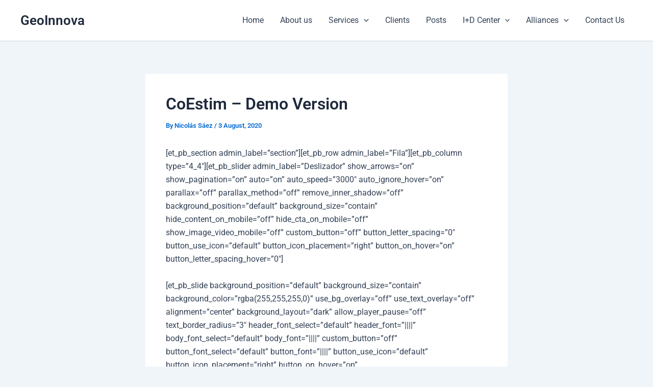

--- FILE ---
content_type: text/html; charset=UTF-8
request_url: https://geoinnova.cl/en/coestim-demo-version/
body_size: 47838
content:
<!DOCTYPE html>
<html lang="en-US">
<head>
<meta charset="UTF-8">
<meta name="viewport" content="width=device-width, initial-scale=1">
	<link rel="profile" href="https://gmpg.org/xfn/11"> 
	<meta name='robots' content='index, follow, max-image-preview:large, max-snippet:-1, max-video-preview:-1' />
	<style>img:is([sizes="auto" i], [sizes^="auto," i]) { contain-intrinsic-size: 3000px 1500px }</style>
	
	<!-- This site is optimized with the Yoast SEO plugin v26.8 - https://yoast.com/product/yoast-seo-wordpress/ -->
	<title>CoEstim - Demo Version - GeoInnova</title>
	<link rel="canonical" href="https://geoinnova.cl/en/coestim-demo-version/" />
	<meta property="og:locale" content="en_US" />
	<meta property="og:type" content="article" />
	<meta property="og:title" content="CoEstim - Demo Version - GeoInnova" />
	<meta property="og:description" content="Liberación de la versión Demo de CoEstim, con la finalidad de testear nuestro software en distintas plataformas y escenarios." />
	<meta property="og:url" content="https://geoinnova.cl/en/coestim-demo-version/" />
	<meta property="og:site_name" content="GeoInnova" />
	<meta property="article:published_time" content="2020-08-03T18:03:55+00:00" />
	<meta property="article:modified_time" content="2020-08-07T15:13:06+00:00" />
	<meta property="og:image" content="https://geoinnova.cl/wp-content/uploads/2020/07/coestim_splash.png" />
	<meta property="og:image:width" content="2000" />
	<meta property="og:image:height" content="1000" />
	<meta property="og:image:type" content="image/png" />
	<meta name="author" content="Nicolás Sáez" />
	<meta name="twitter:card" content="summary_large_image" />
	<meta name="twitter:label1" content="Written by" />
	<meta name="twitter:data1" content="Nicolás Sáez" />
	<meta name="twitter:label2" content="Est. reading time" />
	<meta name="twitter:data2" content="43 minutes" />
	<script type="application/ld+json" class="yoast-schema-graph">{"@context":"https://schema.org","@graph":[{"@type":"Article","@id":"https://geoinnova.cl/coestim-demo-version/#article","isPartOf":{"@id":"https://geoinnova.cl/coestim-demo-version/"},"author":{"name":"Nicolás Sáez","@id":"https://geoinnova.cl/#/schema/person/59061cd501e8342936bbca03a07e6549"},"headline":"CoEstim &#8211; Demo Version","datePublished":"2020-08-03T18:03:55+00:00","dateModified":"2020-08-07T15:13:06+00:00","mainEntityOfPage":{"@id":"https://geoinnova.cl/coestim-demo-version/"},"wordCount":8543,"publisher":{"@id":"https://geoinnova.cl/#organization"},"image":{"@id":"https://geoinnova.cl/coestim-demo-version/#primaryimage"},"thumbnailUrl":"https://geoinnova.cl/wp-content/uploads/2020/07/coestim_splash.png","articleSection":["Estimación de Recursos","Geociencias","Paralelismo","Tecnología"],"inLanguage":"en-US"},{"@type":"WebPage","@id":"https://geoinnova.cl/coestim-demo-version/","url":"https://geoinnova.cl/coestim-demo-version/","name":"CoEstim - Demo Version - GeoInnova","isPartOf":{"@id":"https://geoinnova.cl/#website"},"primaryImageOfPage":{"@id":"https://geoinnova.cl/coestim-demo-version/#primaryimage"},"image":{"@id":"https://geoinnova.cl/coestim-demo-version/#primaryimage"},"thumbnailUrl":"https://geoinnova.cl/wp-content/uploads/2020/07/coestim_splash.png","datePublished":"2020-08-03T18:03:55+00:00","dateModified":"2020-08-07T15:13:06+00:00","breadcrumb":{"@id":"https://geoinnova.cl/coestim-demo-version/#breadcrumb"},"inLanguage":"en-US","potentialAction":[{"@type":"ReadAction","target":["https://geoinnova.cl/coestim-demo-version/"]}]},{"@type":"ImageObject","inLanguage":"en-US","@id":"https://geoinnova.cl/coestim-demo-version/#primaryimage","url":"https://geoinnova.cl/wp-content/uploads/2020/07/coestim_splash.png","contentUrl":"https://geoinnova.cl/wp-content/uploads/2020/07/coestim_splash.png","width":2000,"height":1000},{"@type":"BreadcrumbList","@id":"https://geoinnova.cl/coestim-demo-version/#breadcrumb","itemListElement":[{"@type":"ListItem","position":1,"name":"Portada","item":"https://geoinnova.cl/"},{"@type":"ListItem","position":2,"name":"CoEstim &#8211; Demo Version"}]},{"@type":"WebSite","@id":"https://geoinnova.cl/#website","url":"https://geoinnova.cl/","name":"GeoInnova","description":"Consultora de recursos geológicos y reservas mineras","publisher":{"@id":"https://geoinnova.cl/#organization"},"potentialAction":[{"@type":"SearchAction","target":{"@type":"EntryPoint","urlTemplate":"https://geoinnova.cl/?s={search_term_string}"},"query-input":{"@type":"PropertyValueSpecification","valueRequired":true,"valueName":"search_term_string"}}],"inLanguage":"en-US"},{"@type":"Organization","@id":"https://geoinnova.cl/#organization","name":"GeoInnova","url":"https://geoinnova.cl/","logo":{"@type":"ImageObject","inLanguage":"en-US","@id":"https://geoinnova.cl/#/schema/logo/image/","url":"https://geoinnova.cl/wp-content/uploads/2025/04/logo.png","contentUrl":"https://geoinnova.cl/wp-content/uploads/2025/04/logo.png","width":244,"height":122,"caption":"GeoInnova"},"image":{"@id":"https://geoinnova.cl/#/schema/logo/image/"}},{"@type":"Person","@id":"https://geoinnova.cl/#/schema/person/59061cd501e8342936bbca03a07e6549","name":"Nicolás Sáez","image":{"@type":"ImageObject","inLanguage":"en-US","@id":"https://geoinnova.cl/#/schema/person/image/","url":"https://secure.gravatar.com/avatar/7199f8b50d1fc48c95a48ec797075d52a8a530813fc62cd7ada2f824fb340450?s=96&d=mm&r=g","contentUrl":"https://secure.gravatar.com/avatar/7199f8b50d1fc48c95a48ec797075d52a8a530813fc62cd7ada2f824fb340450?s=96&d=mm&r=g","caption":"Nicolás Sáez"},"url":"https://geoinnova.cl/en/author/nsaezgeoinnova-cl/"}]}</script>
	<!-- / Yoast SEO plugin. -->


<link rel="alternate" type="application/rss+xml" title="GeoInnova &raquo; Feed" href="https://geoinnova.cl/en/feed/" />
<link rel="alternate" type="application/rss+xml" title="GeoInnova &raquo; Comments Feed" href="https://geoinnova.cl/en/comments/feed/" />
<script>
window._wpemojiSettings = {"baseUrl":"https:\/\/s.w.org\/images\/core\/emoji\/16.0.1\/72x72\/","ext":".png","svgUrl":"https:\/\/s.w.org\/images\/core\/emoji\/16.0.1\/svg\/","svgExt":".svg","source":{"concatemoji":"https:\/\/geoinnova.cl\/wp-includes\/js\/wp-emoji-release.min.js?ver=6.8.3"}};
/*! This file is auto-generated */
!function(s,n){var o,i,e;function c(e){try{var t={supportTests:e,timestamp:(new Date).valueOf()};sessionStorage.setItem(o,JSON.stringify(t))}catch(e){}}function p(e,t,n){e.clearRect(0,0,e.canvas.width,e.canvas.height),e.fillText(t,0,0);var t=new Uint32Array(e.getImageData(0,0,e.canvas.width,e.canvas.height).data),a=(e.clearRect(0,0,e.canvas.width,e.canvas.height),e.fillText(n,0,0),new Uint32Array(e.getImageData(0,0,e.canvas.width,e.canvas.height).data));return t.every(function(e,t){return e===a[t]})}function u(e,t){e.clearRect(0,0,e.canvas.width,e.canvas.height),e.fillText(t,0,0);for(var n=e.getImageData(16,16,1,1),a=0;a<n.data.length;a++)if(0!==n.data[a])return!1;return!0}function f(e,t,n,a){switch(t){case"flag":return n(e,"\ud83c\udff3\ufe0f\u200d\u26a7\ufe0f","\ud83c\udff3\ufe0f\u200b\u26a7\ufe0f")?!1:!n(e,"\ud83c\udde8\ud83c\uddf6","\ud83c\udde8\u200b\ud83c\uddf6")&&!n(e,"\ud83c\udff4\udb40\udc67\udb40\udc62\udb40\udc65\udb40\udc6e\udb40\udc67\udb40\udc7f","\ud83c\udff4\u200b\udb40\udc67\u200b\udb40\udc62\u200b\udb40\udc65\u200b\udb40\udc6e\u200b\udb40\udc67\u200b\udb40\udc7f");case"emoji":return!a(e,"\ud83e\udedf")}return!1}function g(e,t,n,a){var r="undefined"!=typeof WorkerGlobalScope&&self instanceof WorkerGlobalScope?new OffscreenCanvas(300,150):s.createElement("canvas"),o=r.getContext("2d",{willReadFrequently:!0}),i=(o.textBaseline="top",o.font="600 32px Arial",{});return e.forEach(function(e){i[e]=t(o,e,n,a)}),i}function t(e){var t=s.createElement("script");t.src=e,t.defer=!0,s.head.appendChild(t)}"undefined"!=typeof Promise&&(o="wpEmojiSettingsSupports",i=["flag","emoji"],n.supports={everything:!0,everythingExceptFlag:!0},e=new Promise(function(e){s.addEventListener("DOMContentLoaded",e,{once:!0})}),new Promise(function(t){var n=function(){try{var e=JSON.parse(sessionStorage.getItem(o));if("object"==typeof e&&"number"==typeof e.timestamp&&(new Date).valueOf()<e.timestamp+604800&&"object"==typeof e.supportTests)return e.supportTests}catch(e){}return null}();if(!n){if("undefined"!=typeof Worker&&"undefined"!=typeof OffscreenCanvas&&"undefined"!=typeof URL&&URL.createObjectURL&&"undefined"!=typeof Blob)try{var e="postMessage("+g.toString()+"("+[JSON.stringify(i),f.toString(),p.toString(),u.toString()].join(",")+"));",a=new Blob([e],{type:"text/javascript"}),r=new Worker(URL.createObjectURL(a),{name:"wpTestEmojiSupports"});return void(r.onmessage=function(e){c(n=e.data),r.terminate(),t(n)})}catch(e){}c(n=g(i,f,p,u))}t(n)}).then(function(e){for(var t in e)n.supports[t]=e[t],n.supports.everything=n.supports.everything&&n.supports[t],"flag"!==t&&(n.supports.everythingExceptFlag=n.supports.everythingExceptFlag&&n.supports[t]);n.supports.everythingExceptFlag=n.supports.everythingExceptFlag&&!n.supports.flag,n.DOMReady=!1,n.readyCallback=function(){n.DOMReady=!0}}).then(function(){return e}).then(function(){var e;n.supports.everything||(n.readyCallback(),(e=n.source||{}).concatemoji?t(e.concatemoji):e.wpemoji&&e.twemoji&&(t(e.twemoji),t(e.wpemoji)))}))}((window,document),window._wpemojiSettings);
</script>
<link rel='stylesheet' id='astra-theme-css-css' href='https://geoinnova.cl/wp-content/themes/astra/assets/css/minified/main.min.css?ver=4.10.1' media='all' />
<style id='astra-theme-css-inline-css'>
:root{--ast-post-nav-space:0;--ast-container-default-xlg-padding:2.5em;--ast-container-default-lg-padding:2.5em;--ast-container-default-slg-padding:2em;--ast-container-default-md-padding:2.5em;--ast-container-default-sm-padding:2.5em;--ast-container-default-xs-padding:2.4em;--ast-container-default-xxs-padding:1.8em;--ast-code-block-background:#ECEFF3;--ast-comment-inputs-background:#F9FAFB;--ast-normal-container-width:1200px;--ast-narrow-container-width:750px;--ast-blog-title-font-weight:600;--ast-blog-meta-weight:600;--ast-global-color-primary:var(--ast-global-color-4);--ast-global-color-secondary:var(--ast-global-color-5);--ast-global-color-alternate-background:var(--ast-global-color-6);--ast-global-color-subtle-background:var(--ast-global-color-7);--ast-bg-style-guide:#F8FAFC;--ast-shadow-style-guide:0px 0px 4px 0 #00000057;--ast-global-dark-bg-style:#fff;--ast-global-dark-lfs:#fbfbfb;--ast-widget-bg-color:#fafafa;--ast-wc-container-head-bg-color:#fbfbfb;--ast-title-layout-bg:#eeeeee;--ast-search-border-color:#e7e7e7;--ast-lifter-hover-bg:#e6e6e6;--ast-gallery-block-color:#000;--srfm-color-input-label:var(--ast-global-color-2);}html{font-size:100%;}a{color:var(--ast-global-color-0);}a:hover,a:focus{color:var(--ast-global-color-1);}body,button,input,select,textarea,.ast-button,.ast-custom-button{font-family:-apple-system,BlinkMacSystemFont,Segoe UI,Roboto,Oxygen-Sans,Ubuntu,Cantarell,Helvetica Neue,sans-serif;font-weight:400;font-size:16px;font-size:1rem;line-height:var(--ast-body-line-height,1.65);}blockquote{color:var(--ast-global-color-3);}h1,.entry-content h1,h2,.entry-content h2,h3,.entry-content h3,h4,.entry-content h4,h5,.entry-content h5,h6,.entry-content h6,.site-title,.site-title a{font-weight:600;}.ast-site-identity .site-title a{color:var(--ast-global-color-2);}.site-title{font-size:26px;font-size:1.625rem;display:block;}.site-header .site-description{font-size:15px;font-size:0.9375rem;display:none;}.entry-title{font-size:20px;font-size:1.25rem;}.ast-blog-single-element.ast-taxonomy-container a{font-size:14px;font-size:0.875rem;}.ast-blog-meta-container{font-size:13px;font-size:0.8125rem;}.archive .ast-article-post .ast-article-inner,.blog .ast-article-post .ast-article-inner,.archive .ast-article-post .ast-article-inner:hover,.blog .ast-article-post .ast-article-inner:hover{border-top-left-radius:6px;border-top-right-radius:6px;border-bottom-right-radius:6px;border-bottom-left-radius:6px;overflow:hidden;}h1,.entry-content h1{font-size:36px;font-size:2.25rem;font-weight:600;line-height:1.4em;}h2,.entry-content h2{font-size:30px;font-size:1.875rem;font-weight:600;line-height:1.3em;}h3,.entry-content h3{font-size:24px;font-size:1.5rem;font-weight:600;line-height:1.3em;}h4,.entry-content h4{font-size:20px;font-size:1.25rem;line-height:1.2em;font-weight:600;}h5,.entry-content h5{font-size:18px;font-size:1.125rem;line-height:1.2em;font-weight:600;}h6,.entry-content h6{font-size:16px;font-size:1rem;line-height:1.25em;font-weight:600;}::selection{background-color:var(--ast-global-color-0);color:#ffffff;}body,h1,.entry-title a,.entry-content h1,h2,.entry-content h2,h3,.entry-content h3,h4,.entry-content h4,h5,.entry-content h5,h6,.entry-content h6{color:var(--ast-global-color-3);}.tagcloud a:hover,.tagcloud a:focus,.tagcloud a.current-item{color:#ffffff;border-color:var(--ast-global-color-0);background-color:var(--ast-global-color-0);}input:focus,input[type="text"]:focus,input[type="email"]:focus,input[type="url"]:focus,input[type="password"]:focus,input[type="reset"]:focus,input[type="search"]:focus,textarea:focus{border-color:var(--ast-global-color-0);}input[type="radio"]:checked,input[type=reset],input[type="checkbox"]:checked,input[type="checkbox"]:hover:checked,input[type="checkbox"]:focus:checked,input[type=range]::-webkit-slider-thumb{border-color:var(--ast-global-color-0);background-color:var(--ast-global-color-0);box-shadow:none;}.site-footer a:hover + .post-count,.site-footer a:focus + .post-count{background:var(--ast-global-color-0);border-color:var(--ast-global-color-0);}.single .nav-links .nav-previous,.single .nav-links .nav-next{color:var(--ast-global-color-0);}.entry-meta,.entry-meta *{line-height:1.45;color:var(--ast-global-color-0);font-weight:600;}.entry-meta a:not(.ast-button):hover,.entry-meta a:not(.ast-button):hover *,.entry-meta a:not(.ast-button):focus,.entry-meta a:not(.ast-button):focus *,.page-links > .page-link,.page-links .page-link:hover,.post-navigation a:hover{color:var(--ast-global-color-1);}#cat option,.secondary .calendar_wrap thead a,.secondary .calendar_wrap thead a:visited{color:var(--ast-global-color-0);}.secondary .calendar_wrap #today,.ast-progress-val span{background:var(--ast-global-color-0);}.secondary a:hover + .post-count,.secondary a:focus + .post-count{background:var(--ast-global-color-0);border-color:var(--ast-global-color-0);}.calendar_wrap #today > a{color:#ffffff;}.page-links .page-link,.single .post-navigation a{color:var(--ast-global-color-3);}.ast-search-menu-icon .search-form button.search-submit{padding:0 4px;}.ast-search-menu-icon form.search-form{padding-right:0;}.ast-search-menu-icon.slide-search input.search-field{width:0;}.ast-header-search .ast-search-menu-icon.ast-dropdown-active .search-form,.ast-header-search .ast-search-menu-icon.ast-dropdown-active .search-field:focus{transition:all 0.2s;}.search-form input.search-field:focus{outline:none;}.ast-search-menu-icon .search-form button.search-submit:focus,.ast-theme-transparent-header .ast-header-search .ast-dropdown-active .ast-icon,.ast-theme-transparent-header .ast-inline-search .search-field:focus .ast-icon{color:var(--ast-global-color-1);}.ast-header-search .slide-search .search-form{border:2px solid var(--ast-global-color-0);}.ast-header-search .slide-search .search-field{background-color:(--ast-global-dark-bg-style);}.ast-archive-title{color:var(--ast-global-color-2);}.widget-title{font-size:22px;font-size:1.375rem;color:var(--ast-global-color-2);}.ast-single-post .entry-content a,.ast-comment-content a:not(.ast-comment-edit-reply-wrap a){text-decoration:underline;}.ast-single-post .elementor-widget-button .elementor-button,.ast-single-post .entry-content .uagb-tab a,.ast-single-post .entry-content .uagb-ifb-cta a,.ast-single-post .entry-content .uabb-module-content a,.ast-single-post .entry-content .uagb-post-grid a,.ast-single-post .entry-content .uagb-timeline a,.ast-single-post .entry-content .uagb-toc__wrap a,.ast-single-post .entry-content .uagb-taxomony-box a,.ast-single-post .entry-content .woocommerce a,.entry-content .wp-block-latest-posts > li > a,.ast-single-post .entry-content .wp-block-file__button,li.ast-post-filter-single,.ast-single-post .ast-comment-content .comment-reply-link,.ast-single-post .ast-comment-content .comment-edit-link{text-decoration:none;}.ast-search-menu-icon.slide-search a:focus-visible:focus-visible,.astra-search-icon:focus-visible,#close:focus-visible,a:focus-visible,.ast-menu-toggle:focus-visible,.site .skip-link:focus-visible,.wp-block-loginout input:focus-visible,.wp-block-search.wp-block-search__button-inside .wp-block-search__inside-wrapper,.ast-header-navigation-arrow:focus-visible,.woocommerce .wc-proceed-to-checkout > .checkout-button:focus-visible,.woocommerce .woocommerce-MyAccount-navigation ul li a:focus-visible,.ast-orders-table__row .ast-orders-table__cell:focus-visible,.woocommerce .woocommerce-order-details .order-again > .button:focus-visible,.woocommerce .woocommerce-message a.button.wc-forward:focus-visible,.woocommerce #minus_qty:focus-visible,.woocommerce #plus_qty:focus-visible,a#ast-apply-coupon:focus-visible,.woocommerce .woocommerce-info a:focus-visible,.woocommerce .astra-shop-summary-wrap a:focus-visible,.woocommerce a.wc-forward:focus-visible,#ast-apply-coupon:focus-visible,.woocommerce-js .woocommerce-mini-cart-item a.remove:focus-visible,#close:focus-visible,.button.search-submit:focus-visible,#search_submit:focus,.normal-search:focus-visible,.ast-header-account-wrap:focus-visible,.woocommerce .ast-on-card-button.ast-quick-view-trigger:focus{outline-style:dotted;outline-color:inherit;outline-width:thin;}input:focus,input[type="text"]:focus,input[type="email"]:focus,input[type="url"]:focus,input[type="password"]:focus,input[type="reset"]:focus,input[type="search"]:focus,input[type="number"]:focus,textarea:focus,.wp-block-search__input:focus,[data-section="section-header-mobile-trigger"] .ast-button-wrap .ast-mobile-menu-trigger-minimal:focus,.ast-mobile-popup-drawer.active .menu-toggle-close:focus,.woocommerce-ordering select.orderby:focus,#ast-scroll-top:focus,#coupon_code:focus,.woocommerce-page #comment:focus,.woocommerce #reviews #respond input#submit:focus,.woocommerce a.add_to_cart_button:focus,.woocommerce .button.single_add_to_cart_button:focus,.woocommerce .woocommerce-cart-form button:focus,.woocommerce .woocommerce-cart-form__cart-item .quantity .qty:focus,.woocommerce .woocommerce-billing-fields .woocommerce-billing-fields__field-wrapper .woocommerce-input-wrapper > .input-text:focus,.woocommerce #order_comments:focus,.woocommerce #place_order:focus,.woocommerce .woocommerce-address-fields .woocommerce-address-fields__field-wrapper .woocommerce-input-wrapper > .input-text:focus,.woocommerce .woocommerce-MyAccount-content form button:focus,.woocommerce .woocommerce-MyAccount-content .woocommerce-EditAccountForm .woocommerce-form-row .woocommerce-Input.input-text:focus,.woocommerce .ast-woocommerce-container .woocommerce-pagination ul.page-numbers li a:focus,body #content .woocommerce form .form-row .select2-container--default .select2-selection--single:focus,#ast-coupon-code:focus,.woocommerce.woocommerce-js .quantity input[type=number]:focus,.woocommerce-js .woocommerce-mini-cart-item .quantity input[type=number]:focus,.woocommerce p#ast-coupon-trigger:focus{border-style:dotted;border-color:inherit;border-width:thin;}input{outline:none;}.ast-logo-title-inline .site-logo-img{padding-right:1em;}body .ast-oembed-container *{position:absolute;top:0;width:100%;height:100%;left:0;}body .wp-block-embed-pocket-casts .ast-oembed-container *{position:unset;}.ast-single-post-featured-section + article {margin-top: 2em;}.site-content .ast-single-post-featured-section img {width: 100%;overflow: hidden;object-fit: cover;}.ast-separate-container .site-content .ast-single-post-featured-section + article {margin-top: -80px;z-index: 9;position: relative;border-radius: 4px;}@media (min-width: 922px) {.ast-no-sidebar .site-content .ast-article-image-container--wide {margin-left: -120px;margin-right: -120px;max-width: unset;width: unset;}.ast-left-sidebar .site-content .ast-article-image-container--wide,.ast-right-sidebar .site-content .ast-article-image-container--wide {margin-left: -10px;margin-right: -10px;}.site-content .ast-article-image-container--full {margin-left: calc( -50vw + 50%);margin-right: calc( -50vw + 50%);max-width: 100vw;width: 100vw;}.ast-left-sidebar .site-content .ast-article-image-container--full,.ast-right-sidebar .site-content .ast-article-image-container--full {margin-left: -10px;margin-right: -10px;max-width: inherit;width: auto;}}.site > .ast-single-related-posts-container {margin-top: 0;}@media (min-width: 922px) {.ast-desktop .ast-container--narrow {max-width: var(--ast-narrow-container-width);margin: 0 auto;}}input[type="text"],input[type="number"],input[type="email"],input[type="url"],input[type="password"],input[type="search"],input[type=reset],input[type=tel],input[type=date],select,textarea{font-size:16px;font-style:normal;font-weight:400;line-height:24px;width:100%;padding:12px 16px;border-radius:4px;box-shadow:0px 1px 2px 0px rgba(0,0,0,0.05);color:var(--ast-form-input-text,#475569);}input[type="text"],input[type="number"],input[type="email"],input[type="url"],input[type="password"],input[type="search"],input[type=reset],input[type=tel],input[type=date],select{height:40px;}input[type="date"]{border-width:1px;border-style:solid;border-color:var(--ast-border-color);background:var( --ast-global-color-secondary,--ast-global-color-5 );}input[type="text"]:focus,input[type="number"]:focus,input[type="email"]:focus,input[type="url"]:focus,input[type="password"]:focus,input[type="search"]:focus,input[type=reset]:focus,input[type="tel"]:focus,input[type="date"]:focus,select:focus,textarea:focus{border-color:#046BD2;box-shadow:none;outline:none;color:var(--ast-form-input-focus-text,#475569);}label,legend{color:#111827;font-size:14px;font-style:normal;font-weight:500;line-height:20px;}select{padding:6px 10px;}fieldset{padding:30px;border-radius:4px;}button,.ast-button,.button,input[type="button"],input[type="reset"],input[type="submit"]{border-radius:4px;box-shadow:0px 1px 2px 0px rgba(0,0,0,0.05);}:root{--ast-comment-inputs-background:#FFF;}::placeholder{color:var(--ast-form-field-color,#9CA3AF);}::-ms-input-placeholder{color:var(--ast-form-field-color,#9CA3AF);}.wpcf7 input.wpcf7-form-control:not([type=submit]),.wpcf7 textarea.wpcf7-form-control{padding:12px 16px;}.wpcf7 select.wpcf7-form-control{padding:6px 10px;}.wpcf7 input.wpcf7-form-control:not([type=submit]):focus,.wpcf7 select.wpcf7-form-control:focus,.wpcf7 textarea.wpcf7-form-control:focus{border-style:disable;border-color:#046BD2;border-width:thin;box-shadow:none;outline:none;color:var(--ast-form-input-focus-text,#475569);}.wpcf7 .wpcf7-not-valid-tip{color:#DC2626;font-size:14px;font-weight:400;line-height:20px;margin-top:8px;}.wpcf7 input[type=file].wpcf7-form-control{font-size:16px;font-style:normal;font-weight:400;line-height:24px;width:100%;padding:12px 16px;border-radius:4px;box-shadow:0px 1px 2px 0px rgba(0,0,0,0.05);color:var(--ast-form-input-text,#475569);}@media (max-width:921.9px){#ast-desktop-header{display:none;}}@media (min-width:922px){#ast-mobile-header{display:none;}}.wp-block-buttons.aligncenter{justify-content:center;}@media (max-width:921px){.ast-theme-transparent-header #primary,.ast-theme-transparent-header #secondary{padding:0;}}@media (max-width:921px){.ast-plain-container.ast-no-sidebar #primary{padding:0;}}.ast-plain-container.ast-no-sidebar #primary{margin-top:0;margin-bottom:0;}@media (min-width:1200px){.ast-plain-container.ast-no-sidebar #primary{margin-top:60px;margin-bottom:60px;}}.wp-block-button.is-style-outline .wp-block-button__link{border-color:var(--ast-global-color-0);}div.wp-block-button.is-style-outline > .wp-block-button__link:not(.has-text-color),div.wp-block-button.wp-block-button__link.is-style-outline:not(.has-text-color){color:var(--ast-global-color-0);}.wp-block-button.is-style-outline .wp-block-button__link:hover,.wp-block-buttons .wp-block-button.is-style-outline .wp-block-button__link:focus,.wp-block-buttons .wp-block-button.is-style-outline > .wp-block-button__link:not(.has-text-color):hover,.wp-block-buttons .wp-block-button.wp-block-button__link.is-style-outline:not(.has-text-color):hover{color:#ffffff;background-color:var(--ast-global-color-1);border-color:var(--ast-global-color-1);}.post-page-numbers.current .page-link,.ast-pagination .page-numbers.current{color:#ffffff;border-color:var(--ast-global-color-0);background-color:var(--ast-global-color-0);}.wp-block-buttons .wp-block-button.is-style-outline .wp-block-button__link.wp-element-button,.ast-outline-button,.wp-block-uagb-buttons-child .uagb-buttons-repeater.ast-outline-button{border-color:var(--ast-global-color-0);border-top-width:2px;border-right-width:2px;border-bottom-width:2px;border-left-width:2px;font-family:inherit;font-weight:500;font-size:16px;font-size:1rem;line-height:1em;padding-top:13px;padding-right:30px;padding-bottom:13px;padding-left:30px;}.wp-block-buttons .wp-block-button.is-style-outline > .wp-block-button__link:not(.has-text-color),.wp-block-buttons .wp-block-button.wp-block-button__link.is-style-outline:not(.has-text-color),.ast-outline-button{color:var(--ast-global-color-0);}.wp-block-button.is-style-outline .wp-block-button__link:hover,.wp-block-buttons .wp-block-button.is-style-outline .wp-block-button__link:focus,.wp-block-buttons .wp-block-button.is-style-outline > .wp-block-button__link:not(.has-text-color):hover,.wp-block-buttons .wp-block-button.wp-block-button__link.is-style-outline:not(.has-text-color):hover,.ast-outline-button:hover,.ast-outline-button:focus,.wp-block-uagb-buttons-child .uagb-buttons-repeater.ast-outline-button:hover,.wp-block-uagb-buttons-child .uagb-buttons-repeater.ast-outline-button:focus{color:#ffffff;background-color:var(--ast-global-color-1);border-color:var(--ast-global-color-1);}.ast-single-post .entry-content a.ast-outline-button,.ast-single-post .entry-content .is-style-outline>.wp-block-button__link{text-decoration:none;}.wp-block-button .wp-block-button__link.wp-element-button.is-style-outline:not(.has-background),.wp-block-button.is-style-outline>.wp-block-button__link.wp-element-button:not(.has-background),.ast-outline-button{background-color:transparent;}.uagb-buttons-repeater.ast-outline-button{border-radius:9999px;}@media (max-width:921px){.wp-block-buttons .wp-block-button.is-style-outline .wp-block-button__link.wp-element-button,.ast-outline-button,.wp-block-uagb-buttons-child .uagb-buttons-repeater.ast-outline-button{padding-top:12px;padding-right:28px;padding-bottom:12px;padding-left:28px;}}@media (max-width:544px){.wp-block-buttons .wp-block-button.is-style-outline .wp-block-button__link.wp-element-button,.ast-outline-button,.wp-block-uagb-buttons-child .uagb-buttons-repeater.ast-outline-button{padding-top:10px;padding-right:24px;padding-bottom:10px;padding-left:24px;}}.entry-content[data-ast-blocks-layout] > figure{margin-bottom:1em;}h1.widget-title{font-weight:600;}h2.widget-title{font-weight:600;}h3.widget-title{font-weight:600;}#page{display:flex;flex-direction:column;min-height:100vh;}.ast-404-layout-1 h1.page-title{color:var(--ast-global-color-2);}.single .post-navigation a{line-height:1em;height:inherit;}.error-404 .page-sub-title{font-size:1.5rem;font-weight:inherit;}.search .site-content .content-area .search-form{margin-bottom:0;}#page .site-content{flex-grow:1;}.widget{margin-bottom:1.25em;}#secondary li{line-height:1.5em;}#secondary .wp-block-group h2{margin-bottom:0.7em;}#secondary h2{font-size:1.7rem;}.ast-separate-container .ast-article-post,.ast-separate-container .ast-article-single,.ast-separate-container .comment-respond{padding:2.5em;}.ast-separate-container .ast-article-single .ast-article-single{padding:0;}.ast-article-single .wp-block-post-template-is-layout-grid{padding-left:0;}.ast-separate-container .comments-title,.ast-narrow-container .comments-title{padding:1.5em 2em;}.ast-page-builder-template .comment-form-textarea,.ast-comment-formwrap .ast-grid-common-col{padding:0;}.ast-comment-formwrap{padding:0;display:inline-flex;column-gap:20px;width:100%;margin-left:0;margin-right:0;}.comments-area textarea#comment:focus,.comments-area textarea#comment:active,.comments-area .ast-comment-formwrap input[type="text"]:focus,.comments-area .ast-comment-formwrap input[type="text"]:active {box-shadow:none;outline:none;}.archive.ast-page-builder-template .entry-header{margin-top:2em;}.ast-page-builder-template .ast-comment-formwrap{width:100%;}.entry-title{margin-bottom:0.6em;}.ast-archive-description p{font-size:inherit;font-weight:inherit;line-height:inherit;}.ast-article-single img{box-shadow:0 0 30px 0 rgba(0,0,0,.15);-webkit-box-shadow:0 0 30px 0 rgba(0,0,0,.15);-moz-box-shadow:0 0 30px 0 rgba(0,0,0,.15);}.ast-separate-container .ast-comment-list li.depth-1,.hentry{margin-bottom:1.5em;}.site-content section.ast-archive-description{margin-bottom:2em;}@media (min-width:921px){.ast-left-sidebar.ast-page-builder-template #secondary,.archive.ast-right-sidebar.ast-page-builder-template .site-main{padding-left:20px;padding-right:20px;}}@media (max-width:544px){.ast-comment-formwrap.ast-row{column-gap:10px;display:inline-block;}#ast-commentform .ast-grid-common-col{position:relative;width:100%;}}@media (min-width:1201px){.ast-separate-container .ast-article-post,.ast-separate-container .ast-article-single,.ast-separate-container .ast-author-box,.ast-separate-container .ast-404-layout-1,.ast-separate-container .no-results{padding:2.5em;}}@media (max-width:921px){.ast-separate-container #primary,.ast-separate-container #secondary{padding:1.5em 0;}#primary,#secondary{padding:1.5em 0;margin:0;}.ast-left-sidebar #content > .ast-container{display:flex;flex-direction:column-reverse;width:100%;}}@media (min-width:922px){.ast-separate-container.ast-right-sidebar #primary,.ast-separate-container.ast-left-sidebar #primary{border:0;}.search-no-results.ast-separate-container #primary{margin-bottom:4em;}}.wp-block-button .wp-block-button__link{color:#ffffff;}.wp-block-button .wp-block-button__link:hover,.wp-block-button .wp-block-button__link:focus{color:#ffffff;background-color:var(--ast-global-color-1);border-color:var(--ast-global-color-1);}.elementor-widget-heading h1.elementor-heading-title{line-height:1.4em;}.elementor-widget-heading h2.elementor-heading-title{line-height:1.3em;}.elementor-widget-heading h3.elementor-heading-title{line-height:1.3em;}.elementor-widget-heading h4.elementor-heading-title{line-height:1.2em;}.elementor-widget-heading h5.elementor-heading-title{line-height:1.2em;}.elementor-widget-heading h6.elementor-heading-title{line-height:1.25em;}.wp-block-button .wp-block-button__link,.wp-block-search .wp-block-search__button,body .wp-block-file .wp-block-file__button{border-color:var(--ast-global-color-0);background-color:var(--ast-global-color-0);color:#ffffff;font-family:inherit;font-weight:500;line-height:1em;font-size:16px;font-size:1rem;padding-top:15px;padding-right:30px;padding-bottom:15px;padding-left:30px;}.ast-single-post .entry-content .wp-block-button .wp-block-button__link,.ast-single-post .entry-content .wp-block-search .wp-block-search__button,body .entry-content .wp-block-file .wp-block-file__button{text-decoration:none;}@media (max-width:921px){.wp-block-button .wp-block-button__link,.wp-block-search .wp-block-search__button,body .wp-block-file .wp-block-file__button{padding-top:14px;padding-right:28px;padding-bottom:14px;padding-left:28px;}}@media (max-width:544px){.wp-block-button .wp-block-button__link,.wp-block-search .wp-block-search__button,body .wp-block-file .wp-block-file__button{padding-top:12px;padding-right:24px;padding-bottom:12px;padding-left:24px;}}.menu-toggle,button,.ast-button,.ast-custom-button,.button,input#submit,input[type="button"],input[type="submit"],input[type="reset"],#comments .submit,.search .search-submit,form[CLASS*="wp-block-search__"].wp-block-search .wp-block-search__inside-wrapper .wp-block-search__button,body .wp-block-file .wp-block-file__button,.search .search-submit,.woocommerce-js a.button,.woocommerce button.button,.woocommerce .woocommerce-message a.button,.woocommerce #respond input#submit.alt,.woocommerce input.button.alt,.woocommerce input.button,.woocommerce input.button:disabled,.woocommerce input.button:disabled[disabled],.woocommerce input.button:disabled:hover,.woocommerce input.button:disabled[disabled]:hover,.woocommerce #respond input#submit,.woocommerce button.button.alt.disabled,.wc-block-grid__products .wc-block-grid__product .wp-block-button__link,.wc-block-grid__product-onsale,[CLASS*="wc-block"] button,.woocommerce-js .astra-cart-drawer .astra-cart-drawer-content .woocommerce-mini-cart__buttons .button:not(.checkout):not(.ast-continue-shopping),.woocommerce-js .astra-cart-drawer .astra-cart-drawer-content .woocommerce-mini-cart__buttons a.checkout,.woocommerce button.button.alt.disabled.wc-variation-selection-needed,[CLASS*="wc-block"] .wc-block-components-button{border-style:solid;border-top-width:0;border-right-width:0;border-left-width:0;border-bottom-width:0;color:#ffffff;border-color:var(--ast-global-color-0);background-color:var(--ast-global-color-0);padding-top:15px;padding-right:30px;padding-bottom:15px;padding-left:30px;font-family:inherit;font-weight:500;font-size:16px;font-size:1rem;line-height:1em;}button:focus,.menu-toggle:hover,button:hover,.ast-button:hover,.ast-custom-button:hover .button:hover,.ast-custom-button:hover ,input[type=reset]:hover,input[type=reset]:focus,input#submit:hover,input#submit:focus,input[type="button"]:hover,input[type="button"]:focus,input[type="submit"]:hover,input[type="submit"]:focus,form[CLASS*="wp-block-search__"].wp-block-search .wp-block-search__inside-wrapper .wp-block-search__button:hover,form[CLASS*="wp-block-search__"].wp-block-search .wp-block-search__inside-wrapper .wp-block-search__button:focus,body .wp-block-file .wp-block-file__button:hover,body .wp-block-file .wp-block-file__button:focus,.woocommerce-js a.button:hover,.woocommerce button.button:hover,.woocommerce .woocommerce-message a.button:hover,.woocommerce #respond input#submit:hover,.woocommerce #respond input#submit.alt:hover,.woocommerce input.button.alt:hover,.woocommerce input.button:hover,.woocommerce button.button.alt.disabled:hover,.wc-block-grid__products .wc-block-grid__product .wp-block-button__link:hover,[CLASS*="wc-block"] button:hover,.woocommerce-js .astra-cart-drawer .astra-cart-drawer-content .woocommerce-mini-cart__buttons .button:not(.checkout):not(.ast-continue-shopping):hover,.woocommerce-js .astra-cart-drawer .astra-cart-drawer-content .woocommerce-mini-cart__buttons a.checkout:hover,.woocommerce button.button.alt.disabled.wc-variation-selection-needed:hover,[CLASS*="wc-block"] .wc-block-components-button:hover,[CLASS*="wc-block"] .wc-block-components-button:focus{color:#ffffff;background-color:var(--ast-global-color-1);border-color:var(--ast-global-color-1);}form[CLASS*="wp-block-search__"].wp-block-search .wp-block-search__inside-wrapper .wp-block-search__button.has-icon{padding-top:calc(15px - 3px);padding-right:calc(30px - 3px);padding-bottom:calc(15px - 3px);padding-left:calc(30px - 3px);}@media (max-width:921px){.menu-toggle,button,.ast-button,.ast-custom-button,.button,input#submit,input[type="button"],input[type="submit"],input[type="reset"],#comments .submit,.search .search-submit,form[CLASS*="wp-block-search__"].wp-block-search .wp-block-search__inside-wrapper .wp-block-search__button,body .wp-block-file .wp-block-file__button,.search .search-submit,.woocommerce-js a.button,.woocommerce button.button,.woocommerce .woocommerce-message a.button,.woocommerce #respond input#submit.alt,.woocommerce input.button.alt,.woocommerce input.button,.woocommerce input.button:disabled,.woocommerce input.button:disabled[disabled],.woocommerce input.button:disabled:hover,.woocommerce input.button:disabled[disabled]:hover,.woocommerce #respond input#submit,.woocommerce button.button.alt.disabled,.wc-block-grid__products .wc-block-grid__product .wp-block-button__link,.wc-block-grid__product-onsale,[CLASS*="wc-block"] button,.woocommerce-js .astra-cart-drawer .astra-cart-drawer-content .woocommerce-mini-cart__buttons .button:not(.checkout):not(.ast-continue-shopping),.woocommerce-js .astra-cart-drawer .astra-cart-drawer-content .woocommerce-mini-cart__buttons a.checkout,.woocommerce button.button.alt.disabled.wc-variation-selection-needed,[CLASS*="wc-block"] .wc-block-components-button{padding-top:14px;padding-right:28px;padding-bottom:14px;padding-left:28px;}}@media (max-width:544px){.menu-toggle,button,.ast-button,.ast-custom-button,.button,input#submit,input[type="button"],input[type="submit"],input[type="reset"],#comments .submit,.search .search-submit,form[CLASS*="wp-block-search__"].wp-block-search .wp-block-search__inside-wrapper .wp-block-search__button,body .wp-block-file .wp-block-file__button,.search .search-submit,.woocommerce-js a.button,.woocommerce button.button,.woocommerce .woocommerce-message a.button,.woocommerce #respond input#submit.alt,.woocommerce input.button.alt,.woocommerce input.button,.woocommerce input.button:disabled,.woocommerce input.button:disabled[disabled],.woocommerce input.button:disabled:hover,.woocommerce input.button:disabled[disabled]:hover,.woocommerce #respond input#submit,.woocommerce button.button.alt.disabled,.wc-block-grid__products .wc-block-grid__product .wp-block-button__link,.wc-block-grid__product-onsale,[CLASS*="wc-block"] button,.woocommerce-js .astra-cart-drawer .astra-cart-drawer-content .woocommerce-mini-cart__buttons .button:not(.checkout):not(.ast-continue-shopping),.woocommerce-js .astra-cart-drawer .astra-cart-drawer-content .woocommerce-mini-cart__buttons a.checkout,.woocommerce button.button.alt.disabled.wc-variation-selection-needed,[CLASS*="wc-block"] .wc-block-components-button{padding-top:12px;padding-right:24px;padding-bottom:12px;padding-left:24px;}}@media (max-width:921px){.ast-mobile-header-stack .main-header-bar .ast-search-menu-icon{display:inline-block;}.ast-header-break-point.ast-header-custom-item-outside .ast-mobile-header-stack .main-header-bar .ast-search-icon{margin:0;}.ast-comment-avatar-wrap img{max-width:2.5em;}.ast-comment-meta{padding:0 1.8888em 1.3333em;}}@media (min-width:544px){.ast-container{max-width:100%;}}@media (max-width:544px){.ast-separate-container .ast-article-post,.ast-separate-container .ast-article-single,.ast-separate-container .comments-title,.ast-separate-container .ast-archive-description{padding:1.5em 1em;}.ast-separate-container #content .ast-container{padding-left:0.54em;padding-right:0.54em;}.ast-separate-container .ast-comment-list .bypostauthor{padding:.5em;}.ast-search-menu-icon.ast-dropdown-active .search-field{width:170px;}} #ast-mobile-header .ast-site-header-cart-li a{pointer-events:none;}.ast-separate-container{background-color:var(--ast-global-color-5);}@media (max-width:921px){.site-title{display:block;}.site-header .site-description{display:none;}h1,.entry-content h1{font-size:30px;font-size:1.875rem;}h2,.entry-content h2{font-size:25px;font-size:1.5625rem;}h3,.entry-content h3{font-size:20px;font-size:1.25rem;}}@media (max-width:544px){.site-title{display:block;}.site-header .site-description{display:none;}h1,.entry-content h1{font-size:30px;font-size:1.875rem;}h2,.entry-content h2{font-size:25px;font-size:1.5625rem;}h3,.entry-content h3{font-size:20px;font-size:1.25rem;}}@media (max-width:921px){html{font-size:91.2%;}}@media (max-width:544px){html{font-size:91.2%;}}@media (min-width:922px){.ast-container{max-width:1240px;}}@media (min-width:922px){.ast-narrow-container .site-content > .ast-container{max-width:750px;}}@media (min-width:922px){.ast-narrow-container .site-content > .ast-container{max-width:750px;}}@media (min-width:922px){.site-content .ast-container{display:flex;}}@media (max-width:921px){.site-content .ast-container{flex-direction:column;}}.entry-content h1,.entry-content h2,.entry-content h3,.entry-content h4,.entry-content h5,.entry-content h6{clear:none;}@media (min-width:922px){.main-header-menu .sub-menu .menu-item.ast-left-align-sub-menu:hover > .sub-menu,.main-header-menu .sub-menu .menu-item.ast-left-align-sub-menu.focus > .sub-menu{margin-left:-0px;}}.entry-content li > p{margin-bottom:0;}.site .comments-area{padding-bottom:2em;margin-top:2em;}.wp-block-file {display: flex;align-items: center;flex-wrap: wrap;justify-content: space-between;}.wp-block-pullquote {border: none;}.wp-block-pullquote blockquote::before {content: "\201D";font-family: "Helvetica",sans-serif;display: flex;transform: rotate( 180deg );font-size: 6rem;font-style: normal;line-height: 1;font-weight: bold;align-items: center;justify-content: center;}.has-text-align-right > blockquote::before {justify-content: flex-start;}.has-text-align-left > blockquote::before {justify-content: flex-end;}figure.wp-block-pullquote.is-style-solid-color blockquote {max-width: 100%;text-align: inherit;}:root {--wp--custom--ast-default-block-top-padding: 3em;--wp--custom--ast-default-block-right-padding: 3em;--wp--custom--ast-default-block-bottom-padding: 3em;--wp--custom--ast-default-block-left-padding: 3em;--wp--custom--ast-container-width: 1200px;--wp--custom--ast-content-width-size: 1200px;--wp--custom--ast-wide-width-size: calc(1200px + var(--wp--custom--ast-default-block-left-padding) + var(--wp--custom--ast-default-block-right-padding));}.ast-narrow-container {--wp--custom--ast-content-width-size: 750px;--wp--custom--ast-wide-width-size: 750px;}@media(max-width: 921px) {:root {--wp--custom--ast-default-block-top-padding: 3em;--wp--custom--ast-default-block-right-padding: 2em;--wp--custom--ast-default-block-bottom-padding: 3em;--wp--custom--ast-default-block-left-padding: 2em;}}@media(max-width: 544px) {:root {--wp--custom--ast-default-block-top-padding: 3em;--wp--custom--ast-default-block-right-padding: 1.5em;--wp--custom--ast-default-block-bottom-padding: 3em;--wp--custom--ast-default-block-left-padding: 1.5em;}}.entry-content > .wp-block-group,.entry-content > .wp-block-cover,.entry-content > .wp-block-columns {padding-top: var(--wp--custom--ast-default-block-top-padding);padding-right: var(--wp--custom--ast-default-block-right-padding);padding-bottom: var(--wp--custom--ast-default-block-bottom-padding);padding-left: var(--wp--custom--ast-default-block-left-padding);}.ast-plain-container.ast-no-sidebar .entry-content > .alignfull,.ast-page-builder-template .ast-no-sidebar .entry-content > .alignfull {margin-left: calc( -50vw + 50%);margin-right: calc( -50vw + 50%);max-width: 100vw;width: 100vw;}.ast-plain-container.ast-no-sidebar .entry-content .alignfull .alignfull,.ast-page-builder-template.ast-no-sidebar .entry-content .alignfull .alignfull,.ast-plain-container.ast-no-sidebar .entry-content .alignfull .alignwide,.ast-page-builder-template.ast-no-sidebar .entry-content .alignfull .alignwide,.ast-plain-container.ast-no-sidebar .entry-content .alignwide .alignfull,.ast-page-builder-template.ast-no-sidebar .entry-content .alignwide .alignfull,.ast-plain-container.ast-no-sidebar .entry-content .alignwide .alignwide,.ast-page-builder-template.ast-no-sidebar .entry-content .alignwide .alignwide,.ast-plain-container.ast-no-sidebar .entry-content .wp-block-column .alignfull,.ast-page-builder-template.ast-no-sidebar .entry-content .wp-block-column .alignfull,.ast-plain-container.ast-no-sidebar .entry-content .wp-block-column .alignwide,.ast-page-builder-template.ast-no-sidebar .entry-content .wp-block-column .alignwide {margin-left: auto;margin-right: auto;width: 100%;}[data-ast-blocks-layout] .wp-block-separator:not(.is-style-dots) {height: 0;}[data-ast-blocks-layout] .wp-block-separator {margin: 20px auto;}[data-ast-blocks-layout] .wp-block-separator:not(.is-style-wide):not(.is-style-dots) {max-width: 100px;}[data-ast-blocks-layout] .wp-block-separator.has-background {padding: 0;}.entry-content[data-ast-blocks-layout] > * {max-width: var(--wp--custom--ast-content-width-size);margin-left: auto;margin-right: auto;}.entry-content[data-ast-blocks-layout] > .alignwide {max-width: var(--wp--custom--ast-wide-width-size);}.entry-content[data-ast-blocks-layout] .alignfull {max-width: none;}.entry-content .wp-block-columns {margin-bottom: 0;}blockquote {margin: 1.5em;border-color: rgba(0,0,0,0.05);}.wp-block-quote:not(.has-text-align-right):not(.has-text-align-center) {border-left: 5px solid rgba(0,0,0,0.05);}.has-text-align-right > blockquote,blockquote.has-text-align-right {border-right: 5px solid rgba(0,0,0,0.05);}.has-text-align-left > blockquote,blockquote.has-text-align-left {border-left: 5px solid rgba(0,0,0,0.05);}.wp-block-site-tagline,.wp-block-latest-posts .read-more {margin-top: 15px;}.wp-block-loginout p label {display: block;}.wp-block-loginout p:not(.login-remember):not(.login-submit) input {width: 100%;}.wp-block-loginout input:focus {border-color: transparent;}.wp-block-loginout input:focus {outline: thin dotted;}.entry-content .wp-block-media-text .wp-block-media-text__content {padding: 0 0 0 8%;}.entry-content .wp-block-media-text.has-media-on-the-right .wp-block-media-text__content {padding: 0 8% 0 0;}.entry-content .wp-block-media-text.has-background .wp-block-media-text__content {padding: 8%;}.entry-content .wp-block-cover:not([class*="background-color"]):not(.has-text-color.has-link-color) .wp-block-cover__inner-container,.entry-content .wp-block-cover:not([class*="background-color"]) .wp-block-cover-image-text,.entry-content .wp-block-cover:not([class*="background-color"]) .wp-block-cover-text,.entry-content .wp-block-cover-image:not([class*="background-color"]) .wp-block-cover__inner-container,.entry-content .wp-block-cover-image:not([class*="background-color"]) .wp-block-cover-image-text,.entry-content .wp-block-cover-image:not([class*="background-color"]) .wp-block-cover-text {color: var(--ast-global-color-primary,var(--ast-global-color-5));}.wp-block-loginout .login-remember input {width: 1.1rem;height: 1.1rem;margin: 0 5px 4px 0;vertical-align: middle;}.wp-block-latest-posts > li > *:first-child,.wp-block-latest-posts:not(.is-grid) > li:first-child {margin-top: 0;}.entry-content > .wp-block-buttons,.entry-content > .wp-block-uagb-buttons {margin-bottom: 1.5em;}.wp-block-search__inside-wrapper .wp-block-search__input {padding: 0 10px;color: var(--ast-global-color-3);background: var(--ast-global-color-primary,var(--ast-global-color-5));border-color: var(--ast-border-color);}.wp-block-latest-posts .read-more {margin-bottom: 1.5em;}.wp-block-search__no-button .wp-block-search__inside-wrapper .wp-block-search__input {padding-top: 5px;padding-bottom: 5px;}.wp-block-latest-posts .wp-block-latest-posts__post-date,.wp-block-latest-posts .wp-block-latest-posts__post-author {font-size: 1rem;}.wp-block-latest-posts > li > *,.wp-block-latest-posts:not(.is-grid) > li {margin-top: 12px;margin-bottom: 12px;}.ast-page-builder-template .entry-content[data-ast-blocks-layout] > *,.ast-page-builder-template .entry-content[data-ast-blocks-layout] > .alignfull:not(.wp-block-group):not(.uagb-is-root-container) > * {max-width: none;}.ast-page-builder-template .entry-content[data-ast-blocks-layout] > .alignwide:not(.uagb-is-root-container) > * {max-width: var(--wp--custom--ast-wide-width-size);}.ast-page-builder-template .entry-content[data-ast-blocks-layout] > .inherit-container-width > *,.ast-page-builder-template .entry-content[data-ast-blocks-layout] > *:not(.wp-block-group):not(.uagb-is-root-container) > *,.entry-content[data-ast-blocks-layout] > .wp-block-cover .wp-block-cover__inner-container {max-width: none ;margin-left: auto;margin-right: auto;}.entry-content[data-ast-blocks-layout] .wp-block-cover:not(.alignleft):not(.alignright) {width: auto;}@media(max-width: 1200px) {.ast-separate-container .entry-content > .alignfull,.ast-separate-container .entry-content[data-ast-blocks-layout] > .alignwide,.ast-plain-container .entry-content[data-ast-blocks-layout] > .alignwide,.ast-plain-container .entry-content .alignfull {margin-left: calc(-1 * min(var(--ast-container-default-xlg-padding),20px)) ;margin-right: calc(-1 * min(var(--ast-container-default-xlg-padding),20px));}}@media(min-width: 1201px) {.ast-separate-container .entry-content > .alignfull {margin-left: calc(-1 * var(--ast-container-default-xlg-padding) );margin-right: calc(-1 * var(--ast-container-default-xlg-padding) );}.ast-separate-container .entry-content[data-ast-blocks-layout] > .alignwide,.ast-plain-container .entry-content[data-ast-blocks-layout] > .alignwide {margin-left: auto;margin-right: auto;}}@media(min-width: 921px) {.ast-separate-container .entry-content .wp-block-group.alignwide:not(.inherit-container-width) > :where(:not(.alignleft):not(.alignright)),.ast-plain-container .entry-content .wp-block-group.alignwide:not(.inherit-container-width) > :where(:not(.alignleft):not(.alignright)) {max-width: calc( var(--wp--custom--ast-content-width-size) + 80px );}.ast-plain-container.ast-right-sidebar .entry-content[data-ast-blocks-layout] .alignfull,.ast-plain-container.ast-left-sidebar .entry-content[data-ast-blocks-layout] .alignfull {margin-left: -60px;margin-right: -60px;}}@media(min-width: 544px) {.entry-content > .alignleft {margin-right: 20px;}.entry-content > .alignright {margin-left: 20px;}}@media (max-width:544px){.wp-block-columns .wp-block-column:not(:last-child){margin-bottom:20px;}.wp-block-latest-posts{margin:0;}}@media( max-width: 600px ) {.entry-content .wp-block-media-text .wp-block-media-text__content,.entry-content .wp-block-media-text.has-media-on-the-right .wp-block-media-text__content {padding: 8% 0 0;}.entry-content .wp-block-media-text.has-background .wp-block-media-text__content {padding: 8%;}}.ast-page-builder-template .entry-header {padding-left: 0;}.ast-narrow-container .site-content .wp-block-uagb-image--align-full .wp-block-uagb-image__figure {max-width: 100%;margin-left: auto;margin-right: auto;}.entry-content ul,.entry-content ol {padding: revert;margin: revert;padding-left: 20px;}:root .has-ast-global-color-0-color{color:var(--ast-global-color-0);}:root .has-ast-global-color-0-background-color{background-color:var(--ast-global-color-0);}:root .wp-block-button .has-ast-global-color-0-color{color:var(--ast-global-color-0);}:root .wp-block-button .has-ast-global-color-0-background-color{background-color:var(--ast-global-color-0);}:root .has-ast-global-color-1-color{color:var(--ast-global-color-1);}:root .has-ast-global-color-1-background-color{background-color:var(--ast-global-color-1);}:root .wp-block-button .has-ast-global-color-1-color{color:var(--ast-global-color-1);}:root .wp-block-button .has-ast-global-color-1-background-color{background-color:var(--ast-global-color-1);}:root .has-ast-global-color-2-color{color:var(--ast-global-color-2);}:root .has-ast-global-color-2-background-color{background-color:var(--ast-global-color-2);}:root .wp-block-button .has-ast-global-color-2-color{color:var(--ast-global-color-2);}:root .wp-block-button .has-ast-global-color-2-background-color{background-color:var(--ast-global-color-2);}:root .has-ast-global-color-3-color{color:var(--ast-global-color-3);}:root .has-ast-global-color-3-background-color{background-color:var(--ast-global-color-3);}:root .wp-block-button .has-ast-global-color-3-color{color:var(--ast-global-color-3);}:root .wp-block-button .has-ast-global-color-3-background-color{background-color:var(--ast-global-color-3);}:root .has-ast-global-color-4-color{color:var(--ast-global-color-4);}:root .has-ast-global-color-4-background-color{background-color:var(--ast-global-color-4);}:root .wp-block-button .has-ast-global-color-4-color{color:var(--ast-global-color-4);}:root .wp-block-button .has-ast-global-color-4-background-color{background-color:var(--ast-global-color-4);}:root .has-ast-global-color-5-color{color:var(--ast-global-color-5);}:root .has-ast-global-color-5-background-color{background-color:var(--ast-global-color-5);}:root .wp-block-button .has-ast-global-color-5-color{color:var(--ast-global-color-5);}:root .wp-block-button .has-ast-global-color-5-background-color{background-color:var(--ast-global-color-5);}:root .has-ast-global-color-6-color{color:var(--ast-global-color-6);}:root .has-ast-global-color-6-background-color{background-color:var(--ast-global-color-6);}:root .wp-block-button .has-ast-global-color-6-color{color:var(--ast-global-color-6);}:root .wp-block-button .has-ast-global-color-6-background-color{background-color:var(--ast-global-color-6);}:root .has-ast-global-color-7-color{color:var(--ast-global-color-7);}:root .has-ast-global-color-7-background-color{background-color:var(--ast-global-color-7);}:root .wp-block-button .has-ast-global-color-7-color{color:var(--ast-global-color-7);}:root .wp-block-button .has-ast-global-color-7-background-color{background-color:var(--ast-global-color-7);}:root .has-ast-global-color-8-color{color:var(--ast-global-color-8);}:root .has-ast-global-color-8-background-color{background-color:var(--ast-global-color-8);}:root .wp-block-button .has-ast-global-color-8-color{color:var(--ast-global-color-8);}:root .wp-block-button .has-ast-global-color-8-background-color{background-color:var(--ast-global-color-8);}:root{--ast-global-color-0:#046bd2;--ast-global-color-1:#045cb4;--ast-global-color-2:#1e293b;--ast-global-color-3:#334155;--ast-global-color-4:#FFFFFF;--ast-global-color-5:#F0F5FA;--ast-global-color-6:#111111;--ast-global-color-7:#D1D5DB;--ast-global-color-8:#111111;}:root {--ast-border-color : var(--ast-global-color-7);}.ast-single-entry-banner {-js-display: flex;display: flex;flex-direction: column;justify-content: center;text-align: center;position: relative;background: var(--ast-title-layout-bg);}.ast-single-entry-banner[data-banner-layout="layout-1"] {max-width: 1200px;background: inherit;padding: 20px 0;}.ast-single-entry-banner[data-banner-width-type="custom"] {margin: 0 auto;width: 100%;}.ast-single-entry-banner + .site-content .entry-header {margin-bottom: 0;}.site .ast-author-avatar {--ast-author-avatar-size: ;}a.ast-underline-text {text-decoration: underline;}.ast-container > .ast-terms-link {position: relative;display: block;}a.ast-button.ast-badge-tax {padding: 4px 8px;border-radius: 3px;font-size: inherit;}header.entry-header .entry-title{font-weight:600;font-size:32px;font-size:2rem;}header.entry-header .entry-meta,header.entry-header .entry-meta *{font-weight:600;font-size:13px;font-size:0.8125rem;}header.entry-header > *:not(:last-child){margin-bottom:15px;}header.entry-header .post-thumb-img-content{text-align:center;}header.entry-header .post-thumb img,.ast-single-post-featured-section.post-thumb img{aspect-ratio:16/9;width:100%;height:100%;}.ast-archive-entry-banner {-js-display: flex;display: flex;flex-direction: column;justify-content: center;text-align: center;position: relative;background: var(--ast-title-layout-bg);}.ast-archive-entry-banner[data-banner-width-type="custom"] {margin: 0 auto;width: 100%;}.ast-archive-entry-banner[data-banner-layout="layout-1"] {background: inherit;padding: 20px 0;text-align: left;}body.archive .ast-archive-description{max-width:1200px;width:100%;text-align:left;padding-top:3em;padding-right:3em;padding-bottom:3em;padding-left:3em;}body.archive .ast-archive-description .ast-archive-title,body.archive .ast-archive-description .ast-archive-title *{font-weight:600;font-size:32px;font-size:2rem;}body.archive .ast-archive-description > *:not(:last-child){margin-bottom:10px;}@media (max-width:921px){body.archive .ast-archive-description{text-align:left;}}@media (max-width:544px){body.archive .ast-archive-description{text-align:left;}}.ast-breadcrumbs .trail-browse,.ast-breadcrumbs .trail-items,.ast-breadcrumbs .trail-items li{display:inline-block;margin:0;padding:0;border:none;background:inherit;text-indent:0;text-decoration:none;}.ast-breadcrumbs .trail-browse{font-size:inherit;font-style:inherit;font-weight:inherit;color:inherit;}.ast-breadcrumbs .trail-items{list-style:none;}.trail-items li::after{padding:0 0.3em;content:"\00bb";}.trail-items li:last-of-type::after{display:none;}h1,.entry-content h1,h2,.entry-content h2,h3,.entry-content h3,h4,.entry-content h4,h5,.entry-content h5,h6,.entry-content h6{color:var(--ast-global-color-2);}.entry-title a{color:var(--ast-global-color-2);}@media (max-width:921px){.ast-builder-grid-row-container.ast-builder-grid-row-tablet-3-firstrow .ast-builder-grid-row > *:first-child,.ast-builder-grid-row-container.ast-builder-grid-row-tablet-3-lastrow .ast-builder-grid-row > *:last-child{grid-column:1 / -1;}}@media (max-width:544px){.ast-builder-grid-row-container.ast-builder-grid-row-mobile-3-firstrow .ast-builder-grid-row > *:first-child,.ast-builder-grid-row-container.ast-builder-grid-row-mobile-3-lastrow .ast-builder-grid-row > *:last-child{grid-column:1 / -1;}}.ast-builder-layout-element[data-section="title_tagline"]{display:flex;}@media (max-width:921px){.ast-header-break-point .ast-builder-layout-element[data-section="title_tagline"]{display:flex;}}@media (max-width:544px){.ast-header-break-point .ast-builder-layout-element[data-section="title_tagline"]{display:flex;}}.ast-builder-menu-1{font-family:inherit;font-weight:inherit;}.ast-builder-menu-1 .menu-item > .menu-link{color:var(--ast-global-color-3);}.ast-builder-menu-1 .menu-item > .ast-menu-toggle{color:var(--ast-global-color-3);}.ast-builder-menu-1 .menu-item:hover > .menu-link,.ast-builder-menu-1 .inline-on-mobile .menu-item:hover > .ast-menu-toggle{color:var(--ast-global-color-1);}.ast-builder-menu-1 .menu-item:hover > .ast-menu-toggle{color:var(--ast-global-color-1);}.ast-builder-menu-1 .menu-item.current-menu-item > .menu-link,.ast-builder-menu-1 .inline-on-mobile .menu-item.current-menu-item > .ast-menu-toggle,.ast-builder-menu-1 .current-menu-ancestor > .menu-link{color:var(--ast-global-color-1);}.ast-builder-menu-1 .menu-item.current-menu-item > .ast-menu-toggle{color:var(--ast-global-color-1);}.ast-builder-menu-1 .sub-menu,.ast-builder-menu-1 .inline-on-mobile .sub-menu{border-top-width:2px;border-bottom-width:0px;border-right-width:0px;border-left-width:0px;border-color:var(--ast-global-color-0);border-style:solid;}.ast-builder-menu-1 .sub-menu .sub-menu{top:-2px;}.ast-builder-menu-1 .main-header-menu > .menu-item > .sub-menu,.ast-builder-menu-1 .main-header-menu > .menu-item > .astra-full-megamenu-wrapper{margin-top:0px;}.ast-desktop .ast-builder-menu-1 .main-header-menu > .menu-item > .sub-menu:before,.ast-desktop .ast-builder-menu-1 .main-header-menu > .menu-item > .astra-full-megamenu-wrapper:before{height:calc( 0px + 2px + 5px );}.ast-desktop .ast-builder-menu-1 .menu-item .sub-menu .menu-link{border-style:none;}@media (max-width:921px){.ast-header-break-point .ast-builder-menu-1 .menu-item.menu-item-has-children > .ast-menu-toggle{top:0;}.ast-builder-menu-1 .inline-on-mobile .menu-item.menu-item-has-children > .ast-menu-toggle{right:-15px;}.ast-builder-menu-1 .menu-item-has-children > .menu-link:after{content:unset;}.ast-builder-menu-1 .main-header-menu > .menu-item > .sub-menu,.ast-builder-menu-1 .main-header-menu > .menu-item > .astra-full-megamenu-wrapper{margin-top:0;}}@media (max-width:544px){.ast-header-break-point .ast-builder-menu-1 .menu-item.menu-item-has-children > .ast-menu-toggle{top:0;}.ast-builder-menu-1 .main-header-menu > .menu-item > .sub-menu,.ast-builder-menu-1 .main-header-menu > .menu-item > .astra-full-megamenu-wrapper{margin-top:0;}}.ast-builder-menu-1{display:flex;}@media (max-width:921px){.ast-header-break-point .ast-builder-menu-1{display:flex;}}@media (max-width:544px){.ast-header-break-point .ast-builder-menu-1{display:flex;}}.site-below-footer-wrap{padding-top:20px;padding-bottom:20px;}.site-below-footer-wrap[data-section="section-below-footer-builder"]{background-color:var(--ast-global-color-4 );min-height:60px;border-style:solid;border-width:0px;border-top-width:1px;border-top-color:var( --ast-global-color-subtle-background,--ast-global-color-7 );}.site-below-footer-wrap[data-section="section-below-footer-builder"] .ast-builder-grid-row{max-width:1200px;min-height:60px;margin-left:auto;margin-right:auto;}.site-below-footer-wrap[data-section="section-below-footer-builder"] .ast-builder-grid-row,.site-below-footer-wrap[data-section="section-below-footer-builder"] .site-footer-section{align-items:center;}.site-below-footer-wrap[data-section="section-below-footer-builder"].ast-footer-row-inline .site-footer-section{display:flex;margin-bottom:0;}.ast-builder-grid-row-full .ast-builder-grid-row{grid-template-columns:1fr;}@media (max-width:921px){.site-below-footer-wrap[data-section="section-below-footer-builder"].ast-footer-row-tablet-inline .site-footer-section{display:flex;margin-bottom:0;}.site-below-footer-wrap[data-section="section-below-footer-builder"].ast-footer-row-tablet-stack .site-footer-section{display:block;margin-bottom:10px;}.ast-builder-grid-row-container.ast-builder-grid-row-tablet-full .ast-builder-grid-row{grid-template-columns:1fr;}}@media (max-width:544px){.site-below-footer-wrap[data-section="section-below-footer-builder"].ast-footer-row-mobile-inline .site-footer-section{display:flex;margin-bottom:0;}.site-below-footer-wrap[data-section="section-below-footer-builder"].ast-footer-row-mobile-stack .site-footer-section{display:block;margin-bottom:10px;}.ast-builder-grid-row-container.ast-builder-grid-row-mobile-full .ast-builder-grid-row{grid-template-columns:1fr;}}.site-below-footer-wrap[data-section="section-below-footer-builder"]{display:grid;}@media (max-width:921px){.ast-header-break-point .site-below-footer-wrap[data-section="section-below-footer-builder"]{display:grid;}}@media (max-width:544px){.ast-header-break-point .site-below-footer-wrap[data-section="section-below-footer-builder"]{display:grid;}}.ast-footer-copyright{text-align:center;}.ast-footer-copyright {color:var(--ast-global-color-3);}@media (max-width:921px){.ast-footer-copyright{text-align:center;}}@media (max-width:544px){.ast-footer-copyright{text-align:center;}}.ast-footer-copyright {font-size:16px;font-size:1rem;}.ast-footer-copyright.ast-builder-layout-element{display:flex;}@media (max-width:921px){.ast-header-break-point .ast-footer-copyright.ast-builder-layout-element{display:flex;}}@media (max-width:544px){.ast-header-break-point .ast-footer-copyright.ast-builder-layout-element{display:flex;}}.footer-widget-area.widget-area.site-footer-focus-item{width:auto;}.ast-footer-row-inline .footer-widget-area.widget-area.site-footer-focus-item{width:100%;}.elementor-posts-container [CLASS*="ast-width-"]{width:100%;}.elementor-template-full-width .ast-container{display:block;}.elementor-screen-only,.screen-reader-text,.screen-reader-text span,.ui-helper-hidden-accessible{top:0 !important;}@media (max-width:544px){.elementor-element .elementor-wc-products .woocommerce[class*="columns-"] ul.products li.product{width:auto;margin:0;}.elementor-element .woocommerce .woocommerce-result-count{float:none;}}.ast-header-break-point .main-header-bar{border-bottom-width:1px;}@media (min-width:922px){.main-header-bar{border-bottom-width:1px;}}.main-header-menu .menu-item, #astra-footer-menu .menu-item, .main-header-bar .ast-masthead-custom-menu-items{-js-display:flex;display:flex;-webkit-box-pack:center;-webkit-justify-content:center;-moz-box-pack:center;-ms-flex-pack:center;justify-content:center;-webkit-box-orient:vertical;-webkit-box-direction:normal;-webkit-flex-direction:column;-moz-box-orient:vertical;-moz-box-direction:normal;-ms-flex-direction:column;flex-direction:column;}.main-header-menu > .menu-item > .menu-link, #astra-footer-menu > .menu-item > .menu-link{height:100%;-webkit-box-align:center;-webkit-align-items:center;-moz-box-align:center;-ms-flex-align:center;align-items:center;-js-display:flex;display:flex;}.ast-header-break-point .main-navigation ul .menu-item .menu-link .icon-arrow:first-of-type svg{top:.2em;margin-top:0px;margin-left:0px;width:.65em;transform:translate(0, -2px) rotateZ(270deg);}.ast-mobile-popup-content .ast-submenu-expanded > .ast-menu-toggle{transform:rotateX(180deg);overflow-y:auto;}@media (min-width:922px){.ast-builder-menu .main-navigation > ul > li:last-child a{margin-right:0;}}.ast-separate-container .ast-article-inner{background-color:var(--ast-global-color-4);}@media (max-width:921px){.ast-separate-container .ast-article-inner{background-color:var(--ast-global-color-4);}}@media (max-width:544px){.ast-separate-container .ast-article-inner{background-color:var(--ast-global-color-4);}}.ast-separate-container .ast-article-single:not(.ast-related-post), .woocommerce.ast-separate-container .ast-woocommerce-container, .ast-separate-container .error-404, .ast-separate-container .no-results, .single.ast-separate-container .site-main .ast-author-meta, .ast-separate-container .related-posts-title-wrapper,.ast-separate-container .comments-count-wrapper, .ast-box-layout.ast-plain-container .site-content,.ast-padded-layout.ast-plain-container .site-content, .ast-separate-container .ast-archive-description, .ast-separate-container .comments-area{background-color:var(--ast-global-color-4);}@media (max-width:921px){.ast-separate-container .ast-article-single:not(.ast-related-post), .woocommerce.ast-separate-container .ast-woocommerce-container, .ast-separate-container .error-404, .ast-separate-container .no-results, .single.ast-separate-container .site-main .ast-author-meta, .ast-separate-container .related-posts-title-wrapper,.ast-separate-container .comments-count-wrapper, .ast-box-layout.ast-plain-container .site-content,.ast-padded-layout.ast-plain-container .site-content, .ast-separate-container .ast-archive-description{background-color:var(--ast-global-color-4);}}@media (max-width:544px){.ast-separate-container .ast-article-single:not(.ast-related-post), .woocommerce.ast-separate-container .ast-woocommerce-container, .ast-separate-container .error-404, .ast-separate-container .no-results, .single.ast-separate-container .site-main .ast-author-meta, .ast-separate-container .related-posts-title-wrapper,.ast-separate-container .comments-count-wrapper, .ast-box-layout.ast-plain-container .site-content,.ast-padded-layout.ast-plain-container .site-content, .ast-separate-container .ast-archive-description{background-color:var(--ast-global-color-4);}}.ast-separate-container.ast-two-container #secondary .widget{background-color:var(--ast-global-color-4);}@media (max-width:921px){.ast-separate-container.ast-two-container #secondary .widget{background-color:var(--ast-global-color-4);}}@media (max-width:544px){.ast-separate-container.ast-two-container #secondary .widget{background-color:var(--ast-global-color-4);}}.ast-plain-container, .ast-page-builder-template{background-color:var(--ast-global-color-4);}@media (max-width:921px){.ast-plain-container, .ast-page-builder-template{background-color:var(--ast-global-color-4);}}@media (max-width:544px){.ast-plain-container, .ast-page-builder-template{background-color:var(--ast-global-color-4);}}
		#ast-scroll-top {
			display: none;
			position: fixed;
			text-align: center;
			cursor: pointer;
			z-index: 99;
			width: 2.1em;
			height: 2.1em;
			line-height: 2.1;
			color: #ffffff;
			border-radius: 2px;
			content: "";
			outline: inherit;
		}
		@media (min-width: 769px) {
			#ast-scroll-top {
				content: "769";
			}
		}
		#ast-scroll-top .ast-icon.icon-arrow svg {
			margin-left: 0px;
			vertical-align: middle;
			transform: translate(0, -20%) rotate(180deg);
			width: 1.6em;
		}
		.ast-scroll-to-top-right {
			right: 30px;
			bottom: 30px;
		}
		.ast-scroll-to-top-left {
			left: 30px;
			bottom: 30px;
		}
	#ast-scroll-top{background-color:var(--ast-global-color-0);font-size:15px;}@media (max-width:921px){#ast-scroll-top .ast-icon.icon-arrow svg{width:1em;}}.ast-mobile-header-content > *,.ast-desktop-header-content > * {padding: 10px 0;height: auto;}.ast-mobile-header-content > *:first-child,.ast-desktop-header-content > *:first-child {padding-top: 10px;}.ast-mobile-header-content > .ast-builder-menu,.ast-desktop-header-content > .ast-builder-menu {padding-top: 0;}.ast-mobile-header-content > *:last-child,.ast-desktop-header-content > *:last-child {padding-bottom: 0;}.ast-mobile-header-content .ast-search-menu-icon.ast-inline-search label,.ast-desktop-header-content .ast-search-menu-icon.ast-inline-search label {width: 100%;}.ast-desktop-header-content .main-header-bar-navigation .ast-submenu-expanded > .ast-menu-toggle::before {transform: rotateX(180deg);}#ast-desktop-header .ast-desktop-header-content,.ast-mobile-header-content .ast-search-icon,.ast-desktop-header-content .ast-search-icon,.ast-mobile-header-wrap .ast-mobile-header-content,.ast-main-header-nav-open.ast-popup-nav-open .ast-mobile-header-wrap .ast-mobile-header-content,.ast-main-header-nav-open.ast-popup-nav-open .ast-desktop-header-content {display: none;}.ast-main-header-nav-open.ast-header-break-point #ast-desktop-header .ast-desktop-header-content,.ast-main-header-nav-open.ast-header-break-point .ast-mobile-header-wrap .ast-mobile-header-content {display: block;}.ast-desktop .ast-desktop-header-content .astra-menu-animation-slide-up > .menu-item > .sub-menu,.ast-desktop .ast-desktop-header-content .astra-menu-animation-slide-up > .menu-item .menu-item > .sub-menu,.ast-desktop .ast-desktop-header-content .astra-menu-animation-slide-down > .menu-item > .sub-menu,.ast-desktop .ast-desktop-header-content .astra-menu-animation-slide-down > .menu-item .menu-item > .sub-menu,.ast-desktop .ast-desktop-header-content .astra-menu-animation-fade > .menu-item > .sub-menu,.ast-desktop .ast-desktop-header-content .astra-menu-animation-fade > .menu-item .menu-item > .sub-menu {opacity: 1;visibility: visible;}.ast-hfb-header.ast-default-menu-enable.ast-header-break-point .ast-mobile-header-wrap .ast-mobile-header-content .main-header-bar-navigation {width: unset;margin: unset;}.ast-mobile-header-content.content-align-flex-end .main-header-bar-navigation .menu-item-has-children > .ast-menu-toggle,.ast-desktop-header-content.content-align-flex-end .main-header-bar-navigation .menu-item-has-children > .ast-menu-toggle {left: calc( 20px - 0.907em);right: auto;}.ast-mobile-header-content .ast-search-menu-icon,.ast-mobile-header-content .ast-search-menu-icon.slide-search,.ast-desktop-header-content .ast-search-menu-icon,.ast-desktop-header-content .ast-search-menu-icon.slide-search {width: 100%;position: relative;display: block;right: auto;transform: none;}.ast-mobile-header-content .ast-search-menu-icon.slide-search .search-form,.ast-mobile-header-content .ast-search-menu-icon .search-form,.ast-desktop-header-content .ast-search-menu-icon.slide-search .search-form,.ast-desktop-header-content .ast-search-menu-icon .search-form {right: 0;visibility: visible;opacity: 1;position: relative;top: auto;transform: none;padding: 0;display: block;overflow: hidden;}.ast-mobile-header-content .ast-search-menu-icon.ast-inline-search .search-field,.ast-mobile-header-content .ast-search-menu-icon .search-field,.ast-desktop-header-content .ast-search-menu-icon.ast-inline-search .search-field,.ast-desktop-header-content .ast-search-menu-icon .search-field {width: 100%;padding-right: 5.5em;}.ast-mobile-header-content .ast-search-menu-icon .search-submit,.ast-desktop-header-content .ast-search-menu-icon .search-submit {display: block;position: absolute;height: 100%;top: 0;right: 0;padding: 0 1em;border-radius: 0;}.ast-hfb-header.ast-default-menu-enable.ast-header-break-point .ast-mobile-header-wrap .ast-mobile-header-content .main-header-bar-navigation ul .sub-menu .menu-link {padding-left: 30px;}.ast-hfb-header.ast-default-menu-enable.ast-header-break-point .ast-mobile-header-wrap .ast-mobile-header-content .main-header-bar-navigation .sub-menu .menu-item .menu-item .menu-link {padding-left: 40px;}.ast-mobile-popup-drawer.active .ast-mobile-popup-inner{background-color:#ffffff;;}.ast-mobile-header-wrap .ast-mobile-header-content, .ast-desktop-header-content{background-color:#ffffff;;}.ast-mobile-popup-content > *, .ast-mobile-header-content > *, .ast-desktop-popup-content > *, .ast-desktop-header-content > *{padding-top:0px;padding-bottom:0px;}.content-align-flex-start .ast-builder-layout-element{justify-content:flex-start;}.content-align-flex-start .main-header-menu{text-align:left;}.ast-desktop-header-content, .ast-mobile-header-content{position:absolute;width:100%;}.ast-mobile-popup-drawer.active .menu-toggle-close{color:#3a3a3a;}.ast-mobile-header-wrap .ast-primary-header-bar,.ast-primary-header-bar .site-primary-header-wrap{min-height:80px;}.ast-desktop .ast-primary-header-bar .main-header-menu > .menu-item{line-height:80px;}.ast-header-break-point #masthead .ast-mobile-header-wrap .ast-primary-header-bar,.ast-header-break-point #masthead .ast-mobile-header-wrap .ast-below-header-bar,.ast-header-break-point #masthead .ast-mobile-header-wrap .ast-above-header-bar{padding-left:20px;padding-right:20px;}.ast-header-break-point .ast-primary-header-bar{border-bottom-width:1px;border-bottom-color:var( --ast-global-color-subtle-background,--ast-global-color-7 );border-bottom-style:solid;}@media (min-width:922px){.ast-primary-header-bar{border-bottom-width:1px;border-bottom-color:var( --ast-global-color-subtle-background,--ast-global-color-7 );border-bottom-style:solid;}}.ast-primary-header-bar{background-color:var( --ast-global-color-primary,--ast-global-color-4 );}.ast-primary-header-bar{display:block;}@media (max-width:921px){.ast-header-break-point .ast-primary-header-bar{display:grid;}}@media (max-width:544px){.ast-header-break-point .ast-primary-header-bar{display:grid;}}[data-section="section-header-mobile-trigger"] .ast-button-wrap .ast-mobile-menu-trigger-minimal{color:var(--ast-global-color-0);border:none;background:transparent;}[data-section="section-header-mobile-trigger"] .ast-button-wrap .mobile-menu-toggle-icon .ast-mobile-svg{width:20px;height:20px;fill:var(--ast-global-color-0);}[data-section="section-header-mobile-trigger"] .ast-button-wrap .mobile-menu-wrap .mobile-menu{color:var(--ast-global-color-0);}.ast-builder-menu-mobile .main-navigation .main-header-menu .menu-item > .menu-link{color:var(--ast-global-color-3);}.ast-builder-menu-mobile .main-navigation .main-header-menu .menu-item > .ast-menu-toggle{color:var(--ast-global-color-3);}.ast-builder-menu-mobile .main-navigation .main-header-menu .menu-item:hover > .menu-link, .ast-builder-menu-mobile .main-navigation .inline-on-mobile .menu-item:hover > .ast-menu-toggle{color:var(--ast-global-color-1);}.ast-builder-menu-mobile .menu-item:hover > .menu-link, .ast-builder-menu-mobile .main-navigation .inline-on-mobile .menu-item:hover > .ast-menu-toggle{color:var(--ast-global-color-1);}.ast-builder-menu-mobile .main-navigation .menu-item:hover > .ast-menu-toggle{color:var(--ast-global-color-1);}.ast-builder-menu-mobile .main-navigation .menu-item.current-menu-item > .menu-link, .ast-builder-menu-mobile .main-navigation .inline-on-mobile .menu-item.current-menu-item > .ast-menu-toggle, .ast-builder-menu-mobile .main-navigation .menu-item.current-menu-ancestor > .menu-link, .ast-builder-menu-mobile .main-navigation .menu-item.current-menu-ancestor > .ast-menu-toggle{color:var(--ast-global-color-1);}.ast-builder-menu-mobile .main-navigation .menu-item.current-menu-item > .ast-menu-toggle{color:var(--ast-global-color-1);}.ast-builder-menu-mobile .main-navigation .menu-item.menu-item-has-children > .ast-menu-toggle{top:0;}.ast-builder-menu-mobile .main-navigation .menu-item-has-children > .menu-link:after{content:unset;}.ast-hfb-header .ast-builder-menu-mobile .main-header-menu, .ast-hfb-header .ast-builder-menu-mobile .main-navigation .menu-item .menu-link, .ast-hfb-header .ast-builder-menu-mobile .main-navigation .menu-item .sub-menu .menu-link{border-style:none;}.ast-builder-menu-mobile .main-navigation .menu-item.menu-item-has-children > .ast-menu-toggle{top:0;}@media (max-width:921px){.ast-builder-menu-mobile .main-navigation .main-header-menu .menu-item > .menu-link{color:var(--ast-global-color-3);}.ast-builder-menu-mobile .main-navigation .main-header-menu .menu-item > .ast-menu-toggle{color:var(--ast-global-color-3);}.ast-builder-menu-mobile .main-navigation .main-header-menu .menu-item:hover > .menu-link, .ast-builder-menu-mobile .main-navigation .inline-on-mobile .menu-item:hover > .ast-menu-toggle{color:var(--ast-global-color-1);background:var(--ast-global-color-5);}.ast-builder-menu-mobile .main-navigation .menu-item:hover > .ast-menu-toggle{color:var(--ast-global-color-1);}.ast-builder-menu-mobile .main-navigation .menu-item.current-menu-item > .menu-link, .ast-builder-menu-mobile .main-navigation .inline-on-mobile .menu-item.current-menu-item > .ast-menu-toggle, .ast-builder-menu-mobile .main-navigation .menu-item.current-menu-ancestor > .menu-link, .ast-builder-menu-mobile .main-navigation .menu-item.current-menu-ancestor > .ast-menu-toggle{color:var(--ast-global-color-1);background:var(--ast-global-color-5);}.ast-builder-menu-mobile .main-navigation .menu-item.current-menu-item > .ast-menu-toggle{color:var(--ast-global-color-1);}.ast-builder-menu-mobile .main-navigation .menu-item.menu-item-has-children > .ast-menu-toggle{top:0;}.ast-builder-menu-mobile .main-navigation .menu-item-has-children > .menu-link:after{content:unset;}.ast-builder-menu-mobile .main-navigation .main-header-menu , .ast-builder-menu-mobile .main-navigation .main-header-menu .menu-link, .ast-builder-menu-mobile .main-navigation .main-header-menu .sub-menu{background-color:var(--ast-global-color-4);}}@media (max-width:544px){.ast-builder-menu-mobile .main-navigation .menu-item.menu-item-has-children > .ast-menu-toggle{top:0;}}.ast-builder-menu-mobile .main-navigation{display:block;}@media (max-width:921px){.ast-header-break-point .ast-builder-menu-mobile .main-navigation{display:block;}}@media (max-width:544px){.ast-header-break-point .ast-builder-menu-mobile .main-navigation{display:block;}}:root{--e-global-color-astglobalcolor0:#046bd2;--e-global-color-astglobalcolor1:#045cb4;--e-global-color-astglobalcolor2:#1e293b;--e-global-color-astglobalcolor3:#334155;--e-global-color-astglobalcolor4:#FFFFFF;--e-global-color-astglobalcolor5:#F0F5FA;--e-global-color-astglobalcolor6:#111111;--e-global-color-astglobalcolor7:#D1D5DB;--e-global-color-astglobalcolor8:#111111;}:root {--ast-single-post-border: #e1e8ed;}.entry-content h1,.entry-content h2,.entry-content h3,.entry-content h4,.entry-content h5,.entry-content h6 {margin-top: 1.5em;margin-bottom: calc(0.3em + 10px);}code,kbd,samp {background: var(--ast-code-block-background);padding: 3px 6px;}.ast-row.comment-textarea fieldset.comment-form-comment {border: none;padding: unset;margin-bottom: 1.5em;}.entry-content > * {margin-bottom: 1.5em;}.entry-content .wp-block-image,.entry-content .wp-block-embed {margin-top: 2em;margin-bottom: 3em;}:root {--ast-single-post-nav-padding: 3em 0 0;}.single .post-navigation a p {margin-top: 0.5em;margin-bottom: 0;text-transform: initial;line-height: 1.65em;font-weight: normal;}.single .post-navigation a .ast-post-nav {font-weight: 600;display: block;text-transform: uppercase;font-size: 0.85em;letter-spacing: 0.05em;}.single .post-navigation a svg {top: .125em;width: 1em;height: 1em;position: relative;fill: currentColor;}.page-links .page-link:hover,.single .post-navigation a:hover {color: var(--ast-global-color-1);}@media( min-width: 320px ) {.single .post-navigation .nav-previous a {text-align: left;padding-right: 20px;}.single .post-navigation .nav-next a {text-align: right;padding-left: 20px;}.comment-navigation .nav-previous:after,.post-navigation .nav-previous:after {position: absolute;content: "";top: 25%;right: 0;width: 1px;height: 50%;background: var(--ast-single-post-border,var(--ast-border-color));}}@media( max-width: 544px ) {.single .post-navigation .nav-links {-js-display: inline-flex;display: inline-flex;width: 100%;padding-left: 20px; padding-right: 20px;}.single .post-navigation a p {display: none;}.single .post-navigation .nav-previous {margin-bottom: 0;}}@media( min-width: 421px ) {.single .post-navigation a {max-width: 80%;width: 100%;}.post-navigation a {font-weight: 500;font-size: 16px;}}
</style>
<link rel='stylesheet' id='xpro-elementor-addons-widgets-css' href='https://geoinnova.cl/wp-content/plugins/xpro-elementor-addons/assets/css/xpro-widgets.css?ver=1.4.21' media='all' />
<link rel='stylesheet' id='xpro-elementor-addons-responsive-css' href='https://geoinnova.cl/wp-content/plugins/xpro-elementor-addons/assets/css/xpro-responsive.css?ver=1.4.21' media='all' />
<link rel='stylesheet' id='font-awesome-css' href='https://geoinnova.cl/wp-content/plugins/elementor/assets/lib/font-awesome/css/all.min.css?ver=5.15.3' media='all' />
<link rel='stylesheet' id='social-icons-css' href='https://geoinnova.cl/wp-content/plugins/elementor/assets/css/widget-social-icons.min.css?ver=3.28.0' media='all' />
<link rel='stylesheet' id='xpro-icons-css' href='https://geoinnova.cl/wp-content/plugins/xpro-elementor-addons/assets/css/xpro-icons.min.css?ver=1.0.0' media='all' />
<style id='wp-emoji-styles-inline-css'>

	img.wp-smiley, img.emoji {
		display: inline !important;
		border: none !important;
		box-shadow: none !important;
		height: 1em !important;
		width: 1em !important;
		margin: 0 0.07em !important;
		vertical-align: -0.1em !important;
		background: none !important;
		padding: 0 !important;
	}
</style>
<link rel='stylesheet' id='wp-block-library-css' href='https://geoinnova.cl/wp-includes/css/dist/block-library/style.min.css?ver=6.8.3' media='all' />
<style id='global-styles-inline-css'>
:root{--wp--preset--aspect-ratio--square: 1;--wp--preset--aspect-ratio--4-3: 4/3;--wp--preset--aspect-ratio--3-4: 3/4;--wp--preset--aspect-ratio--3-2: 3/2;--wp--preset--aspect-ratio--2-3: 2/3;--wp--preset--aspect-ratio--16-9: 16/9;--wp--preset--aspect-ratio--9-16: 9/16;--wp--preset--color--black: #000000;--wp--preset--color--cyan-bluish-gray: #abb8c3;--wp--preset--color--white: #ffffff;--wp--preset--color--pale-pink: #f78da7;--wp--preset--color--vivid-red: #cf2e2e;--wp--preset--color--luminous-vivid-orange: #ff6900;--wp--preset--color--luminous-vivid-amber: #fcb900;--wp--preset--color--light-green-cyan: #7bdcb5;--wp--preset--color--vivid-green-cyan: #00d084;--wp--preset--color--pale-cyan-blue: #8ed1fc;--wp--preset--color--vivid-cyan-blue: #0693e3;--wp--preset--color--vivid-purple: #9b51e0;--wp--preset--color--ast-global-color-0: var(--ast-global-color-0);--wp--preset--color--ast-global-color-1: var(--ast-global-color-1);--wp--preset--color--ast-global-color-2: var(--ast-global-color-2);--wp--preset--color--ast-global-color-3: var(--ast-global-color-3);--wp--preset--color--ast-global-color-4: var(--ast-global-color-4);--wp--preset--color--ast-global-color-5: var(--ast-global-color-5);--wp--preset--color--ast-global-color-6: var(--ast-global-color-6);--wp--preset--color--ast-global-color-7: var(--ast-global-color-7);--wp--preset--color--ast-global-color-8: var(--ast-global-color-8);--wp--preset--gradient--vivid-cyan-blue-to-vivid-purple: linear-gradient(135deg,rgba(6,147,227,1) 0%,rgb(155,81,224) 100%);--wp--preset--gradient--light-green-cyan-to-vivid-green-cyan: linear-gradient(135deg,rgb(122,220,180) 0%,rgb(0,208,130) 100%);--wp--preset--gradient--luminous-vivid-amber-to-luminous-vivid-orange: linear-gradient(135deg,rgba(252,185,0,1) 0%,rgba(255,105,0,1) 100%);--wp--preset--gradient--luminous-vivid-orange-to-vivid-red: linear-gradient(135deg,rgba(255,105,0,1) 0%,rgb(207,46,46) 100%);--wp--preset--gradient--very-light-gray-to-cyan-bluish-gray: linear-gradient(135deg,rgb(238,238,238) 0%,rgb(169,184,195) 100%);--wp--preset--gradient--cool-to-warm-spectrum: linear-gradient(135deg,rgb(74,234,220) 0%,rgb(151,120,209) 20%,rgb(207,42,186) 40%,rgb(238,44,130) 60%,rgb(251,105,98) 80%,rgb(254,248,76) 100%);--wp--preset--gradient--blush-light-purple: linear-gradient(135deg,rgb(255,206,236) 0%,rgb(152,150,240) 100%);--wp--preset--gradient--blush-bordeaux: linear-gradient(135deg,rgb(254,205,165) 0%,rgb(254,45,45) 50%,rgb(107,0,62) 100%);--wp--preset--gradient--luminous-dusk: linear-gradient(135deg,rgb(255,203,112) 0%,rgb(199,81,192) 50%,rgb(65,88,208) 100%);--wp--preset--gradient--pale-ocean: linear-gradient(135deg,rgb(255,245,203) 0%,rgb(182,227,212) 50%,rgb(51,167,181) 100%);--wp--preset--gradient--electric-grass: linear-gradient(135deg,rgb(202,248,128) 0%,rgb(113,206,126) 100%);--wp--preset--gradient--midnight: linear-gradient(135deg,rgb(2,3,129) 0%,rgb(40,116,252) 100%);--wp--preset--font-size--small: 13px;--wp--preset--font-size--medium: 20px;--wp--preset--font-size--large: 36px;--wp--preset--font-size--x-large: 42px;--wp--preset--font-family--helvetica-neue: Helvetica;--wp--preset--font-family--light: IBMPlexSans;--wp--preset--spacing--20: 0.44rem;--wp--preset--spacing--30: 0.67rem;--wp--preset--spacing--40: 1rem;--wp--preset--spacing--50: 1.5rem;--wp--preset--spacing--60: 2.25rem;--wp--preset--spacing--70: 3.38rem;--wp--preset--spacing--80: 5.06rem;--wp--preset--shadow--natural: 6px 6px 9px rgba(0, 0, 0, 0.2);--wp--preset--shadow--deep: 12px 12px 50px rgba(0, 0, 0, 0.4);--wp--preset--shadow--sharp: 6px 6px 0px rgba(0, 0, 0, 0.2);--wp--preset--shadow--outlined: 6px 6px 0px -3px rgba(255, 255, 255, 1), 6px 6px rgba(0, 0, 0, 1);--wp--preset--shadow--crisp: 6px 6px 0px rgba(0, 0, 0, 1);}:root { --wp--style--global--content-size: var(--wp--custom--ast-content-width-size);--wp--style--global--wide-size: var(--wp--custom--ast-wide-width-size); }:where(body) { margin: 0; }.wp-site-blocks > .alignleft { float: left; margin-right: 2em; }.wp-site-blocks > .alignright { float: right; margin-left: 2em; }.wp-site-blocks > .aligncenter { justify-content: center; margin-left: auto; margin-right: auto; }:where(.wp-site-blocks) > * { margin-block-start: 24px; margin-block-end: 0; }:where(.wp-site-blocks) > :first-child { margin-block-start: 0; }:where(.wp-site-blocks) > :last-child { margin-block-end: 0; }:root { --wp--style--block-gap: 24px; }:root :where(.is-layout-flow) > :first-child{margin-block-start: 0;}:root :where(.is-layout-flow) > :last-child{margin-block-end: 0;}:root :where(.is-layout-flow) > *{margin-block-start: 24px;margin-block-end: 0;}:root :where(.is-layout-constrained) > :first-child{margin-block-start: 0;}:root :where(.is-layout-constrained) > :last-child{margin-block-end: 0;}:root :where(.is-layout-constrained) > *{margin-block-start: 24px;margin-block-end: 0;}:root :where(.is-layout-flex){gap: 24px;}:root :where(.is-layout-grid){gap: 24px;}.is-layout-flow > .alignleft{float: left;margin-inline-start: 0;margin-inline-end: 2em;}.is-layout-flow > .alignright{float: right;margin-inline-start: 2em;margin-inline-end: 0;}.is-layout-flow > .aligncenter{margin-left: auto !important;margin-right: auto !important;}.is-layout-constrained > .alignleft{float: left;margin-inline-start: 0;margin-inline-end: 2em;}.is-layout-constrained > .alignright{float: right;margin-inline-start: 2em;margin-inline-end: 0;}.is-layout-constrained > .aligncenter{margin-left: auto !important;margin-right: auto !important;}.is-layout-constrained > :where(:not(.alignleft):not(.alignright):not(.alignfull)){max-width: var(--wp--style--global--content-size);margin-left: auto !important;margin-right: auto !important;}.is-layout-constrained > .alignwide{max-width: var(--wp--style--global--wide-size);}body .is-layout-flex{display: flex;}.is-layout-flex{flex-wrap: wrap;align-items: center;}.is-layout-flex > :is(*, div){margin: 0;}body .is-layout-grid{display: grid;}.is-layout-grid > :is(*, div){margin: 0;}body{padding-top: 0px;padding-right: 0px;padding-bottom: 0px;padding-left: 0px;}a:where(:not(.wp-element-button)){text-decoration: none;}:root :where(.wp-element-button, .wp-block-button__link){background-color: #32373c;border-width: 0;color: #fff;font-family: inherit;font-size: inherit;line-height: inherit;padding: calc(0.667em + 2px) calc(1.333em + 2px);text-decoration: none;}.has-black-color{color: var(--wp--preset--color--black) !important;}.has-cyan-bluish-gray-color{color: var(--wp--preset--color--cyan-bluish-gray) !important;}.has-white-color{color: var(--wp--preset--color--white) !important;}.has-pale-pink-color{color: var(--wp--preset--color--pale-pink) !important;}.has-vivid-red-color{color: var(--wp--preset--color--vivid-red) !important;}.has-luminous-vivid-orange-color{color: var(--wp--preset--color--luminous-vivid-orange) !important;}.has-luminous-vivid-amber-color{color: var(--wp--preset--color--luminous-vivid-amber) !important;}.has-light-green-cyan-color{color: var(--wp--preset--color--light-green-cyan) !important;}.has-vivid-green-cyan-color{color: var(--wp--preset--color--vivid-green-cyan) !important;}.has-pale-cyan-blue-color{color: var(--wp--preset--color--pale-cyan-blue) !important;}.has-vivid-cyan-blue-color{color: var(--wp--preset--color--vivid-cyan-blue) !important;}.has-vivid-purple-color{color: var(--wp--preset--color--vivid-purple) !important;}.has-ast-global-color-0-color{color: var(--wp--preset--color--ast-global-color-0) !important;}.has-ast-global-color-1-color{color: var(--wp--preset--color--ast-global-color-1) !important;}.has-ast-global-color-2-color{color: var(--wp--preset--color--ast-global-color-2) !important;}.has-ast-global-color-3-color{color: var(--wp--preset--color--ast-global-color-3) !important;}.has-ast-global-color-4-color{color: var(--wp--preset--color--ast-global-color-4) !important;}.has-ast-global-color-5-color{color: var(--wp--preset--color--ast-global-color-5) !important;}.has-ast-global-color-6-color{color: var(--wp--preset--color--ast-global-color-6) !important;}.has-ast-global-color-7-color{color: var(--wp--preset--color--ast-global-color-7) !important;}.has-ast-global-color-8-color{color: var(--wp--preset--color--ast-global-color-8) !important;}.has-black-background-color{background-color: var(--wp--preset--color--black) !important;}.has-cyan-bluish-gray-background-color{background-color: var(--wp--preset--color--cyan-bluish-gray) !important;}.has-white-background-color{background-color: var(--wp--preset--color--white) !important;}.has-pale-pink-background-color{background-color: var(--wp--preset--color--pale-pink) !important;}.has-vivid-red-background-color{background-color: var(--wp--preset--color--vivid-red) !important;}.has-luminous-vivid-orange-background-color{background-color: var(--wp--preset--color--luminous-vivid-orange) !important;}.has-luminous-vivid-amber-background-color{background-color: var(--wp--preset--color--luminous-vivid-amber) !important;}.has-light-green-cyan-background-color{background-color: var(--wp--preset--color--light-green-cyan) !important;}.has-vivid-green-cyan-background-color{background-color: var(--wp--preset--color--vivid-green-cyan) !important;}.has-pale-cyan-blue-background-color{background-color: var(--wp--preset--color--pale-cyan-blue) !important;}.has-vivid-cyan-blue-background-color{background-color: var(--wp--preset--color--vivid-cyan-blue) !important;}.has-vivid-purple-background-color{background-color: var(--wp--preset--color--vivid-purple) !important;}.has-ast-global-color-0-background-color{background-color: var(--wp--preset--color--ast-global-color-0) !important;}.has-ast-global-color-1-background-color{background-color: var(--wp--preset--color--ast-global-color-1) !important;}.has-ast-global-color-2-background-color{background-color: var(--wp--preset--color--ast-global-color-2) !important;}.has-ast-global-color-3-background-color{background-color: var(--wp--preset--color--ast-global-color-3) !important;}.has-ast-global-color-4-background-color{background-color: var(--wp--preset--color--ast-global-color-4) !important;}.has-ast-global-color-5-background-color{background-color: var(--wp--preset--color--ast-global-color-5) !important;}.has-ast-global-color-6-background-color{background-color: var(--wp--preset--color--ast-global-color-6) !important;}.has-ast-global-color-7-background-color{background-color: var(--wp--preset--color--ast-global-color-7) !important;}.has-ast-global-color-8-background-color{background-color: var(--wp--preset--color--ast-global-color-8) !important;}.has-black-border-color{border-color: var(--wp--preset--color--black) !important;}.has-cyan-bluish-gray-border-color{border-color: var(--wp--preset--color--cyan-bluish-gray) !important;}.has-white-border-color{border-color: var(--wp--preset--color--white) !important;}.has-pale-pink-border-color{border-color: var(--wp--preset--color--pale-pink) !important;}.has-vivid-red-border-color{border-color: var(--wp--preset--color--vivid-red) !important;}.has-luminous-vivid-orange-border-color{border-color: var(--wp--preset--color--luminous-vivid-orange) !important;}.has-luminous-vivid-amber-border-color{border-color: var(--wp--preset--color--luminous-vivid-amber) !important;}.has-light-green-cyan-border-color{border-color: var(--wp--preset--color--light-green-cyan) !important;}.has-vivid-green-cyan-border-color{border-color: var(--wp--preset--color--vivid-green-cyan) !important;}.has-pale-cyan-blue-border-color{border-color: var(--wp--preset--color--pale-cyan-blue) !important;}.has-vivid-cyan-blue-border-color{border-color: var(--wp--preset--color--vivid-cyan-blue) !important;}.has-vivid-purple-border-color{border-color: var(--wp--preset--color--vivid-purple) !important;}.has-ast-global-color-0-border-color{border-color: var(--wp--preset--color--ast-global-color-0) !important;}.has-ast-global-color-1-border-color{border-color: var(--wp--preset--color--ast-global-color-1) !important;}.has-ast-global-color-2-border-color{border-color: var(--wp--preset--color--ast-global-color-2) !important;}.has-ast-global-color-3-border-color{border-color: var(--wp--preset--color--ast-global-color-3) !important;}.has-ast-global-color-4-border-color{border-color: var(--wp--preset--color--ast-global-color-4) !important;}.has-ast-global-color-5-border-color{border-color: var(--wp--preset--color--ast-global-color-5) !important;}.has-ast-global-color-6-border-color{border-color: var(--wp--preset--color--ast-global-color-6) !important;}.has-ast-global-color-7-border-color{border-color: var(--wp--preset--color--ast-global-color-7) !important;}.has-ast-global-color-8-border-color{border-color: var(--wp--preset--color--ast-global-color-8) !important;}.has-vivid-cyan-blue-to-vivid-purple-gradient-background{background: var(--wp--preset--gradient--vivid-cyan-blue-to-vivid-purple) !important;}.has-light-green-cyan-to-vivid-green-cyan-gradient-background{background: var(--wp--preset--gradient--light-green-cyan-to-vivid-green-cyan) !important;}.has-luminous-vivid-amber-to-luminous-vivid-orange-gradient-background{background: var(--wp--preset--gradient--luminous-vivid-amber-to-luminous-vivid-orange) !important;}.has-luminous-vivid-orange-to-vivid-red-gradient-background{background: var(--wp--preset--gradient--luminous-vivid-orange-to-vivid-red) !important;}.has-very-light-gray-to-cyan-bluish-gray-gradient-background{background: var(--wp--preset--gradient--very-light-gray-to-cyan-bluish-gray) !important;}.has-cool-to-warm-spectrum-gradient-background{background: var(--wp--preset--gradient--cool-to-warm-spectrum) !important;}.has-blush-light-purple-gradient-background{background: var(--wp--preset--gradient--blush-light-purple) !important;}.has-blush-bordeaux-gradient-background{background: var(--wp--preset--gradient--blush-bordeaux) !important;}.has-luminous-dusk-gradient-background{background: var(--wp--preset--gradient--luminous-dusk) !important;}.has-pale-ocean-gradient-background{background: var(--wp--preset--gradient--pale-ocean) !important;}.has-electric-grass-gradient-background{background: var(--wp--preset--gradient--electric-grass) !important;}.has-midnight-gradient-background{background: var(--wp--preset--gradient--midnight) !important;}.has-small-font-size{font-size: var(--wp--preset--font-size--small) !important;}.has-medium-font-size{font-size: var(--wp--preset--font-size--medium) !important;}.has-large-font-size{font-size: var(--wp--preset--font-size--large) !important;}.has-x-large-font-size{font-size: var(--wp--preset--font-size--x-large) !important;}.has-helvetica-neue-font-family{font-family: var(--wp--preset--font-family--helvetica-neue) !important;}.has-light-font-family{font-family: var(--wp--preset--font-family--light) !important;}
:root :where(.wp-block-pullquote){font-size: 1.5em;line-height: 1.6;}
</style>
<link rel='stylesheet' id='contact-form-7-css' href='https://geoinnova.cl/wp-content/plugins/contact-form-7/includes/css/styles.css?ver=6.1.4' media='all' />
<link rel='stylesheet' id='astra-contact-form-7-css' href='https://geoinnova.cl/wp-content/themes/astra/assets/css/minified/compatibility/contact-form-7-main.min.css?ver=4.10.1' media='all' />
<link rel='stylesheet' id='trp-language-switcher-style-css' href='https://geoinnova.cl/wp-content/plugins/translatepress-multilingual/assets/css/trp-language-switcher.css?ver=3.0.7' media='all' />
<style id='trp-language-switcher-style-inline-css'>
.trp-language-switcher > div {
    padding: 3px 5px 3px 5px;
    background-image: none;
    text-align: center;}
</style>
<link rel='stylesheet' id='xpro-theme-builder-css' href='https://geoinnova.cl/wp-content/plugins/xpro-theme-builder/assets/css/xpro-theme-builder.css?ver=1.2.11' media='all' />
<link rel='stylesheet' id='elementor-frontend-css' href='https://geoinnova.cl/wp-content/plugins/elementor/assets/css/frontend.min.css?ver=3.28.3' media='all' />
<link rel='stylesheet' id='elementor-post-6057-css' href='https://geoinnova.cl/wp-content/uploads/elementor/css/post-6057.css?ver=1769015173' media='all' />
<link rel='stylesheet' id='xpro-elementor-widgetarea-editor-css' href='https://geoinnova.cl/wp-content/plugins/xpro-elementor-addons/inc/controls/assets/css/widgetarea-editor.css?ver=1.4.21' media='all' />
<link rel='stylesheet' id='elementor-gf-local-roboto-css' href='https://geoinnova.cl/wp-content/uploads/elementor/google-fonts/css/roboto.css?ver=1744850193' media='all' />
<link rel='stylesheet' id='elementor-gf-local-robotoslab-css' href='https://geoinnova.cl/wp-content/uploads/elementor/google-fonts/css/robotoslab.css?ver=1744850194' media='all' />
<script src="https://geoinnova.cl/wp-includes/js/jquery/jquery.min.js?ver=3.7.1" id="jquery-core-js"></script>
<script src="https://geoinnova.cl/wp-includes/js/jquery/jquery-migrate.min.js?ver=3.4.1" id="jquery-migrate-js"></script>
<!--[if IE]>
<script src="https://geoinnova.cl/wp-content/themes/astra/assets/js/minified/flexibility.min.js?ver=4.10.1" id="astra-flexibility-js"></script>
<script id="astra-flexibility-js-after">
flexibility(document.documentElement);
</script>
<![endif]-->
<link rel="https://api.w.org/" href="https://geoinnova.cl/en/wp-json/" /><link rel="alternate" title="JSON" type="application/json" href="https://geoinnova.cl/en/wp-json/wp/v2/posts/5318" /><link rel="EditURI" type="application/rsd+xml" title="RSD" href="https://geoinnova.cl/xmlrpc.php?rsd" />
<meta name="generator" content="WordPress 6.8.3" />
<link rel='shortlink' href='https://geoinnova.cl/en/?p=5318' />
<link rel="alternate" title="oEmbed (JSON)" type="application/json+oembed" href="https://geoinnova.cl/en/wp-json/oembed/1.0/embed?url=https%3A%2F%2Fgeoinnova.cl%2Fen%2Fcoestim-demo-version%2F" />
<link rel="alternate" title="oEmbed (XML)" type="text/xml+oembed" href="https://geoinnova.cl/en/wp-json/oembed/1.0/embed?url=https%3A%2F%2Fgeoinnova.cl%2Fen%2Fcoestim-demo-version%2F&#038;format=xml" />
<!-- start Simple Custom CSS and JS -->
<!-- Google Tag Manager -->
<script>(function(w,d,s,l,i){w[l]=w[l]||[];w[l].push({'gtm.start':
new Date().getTime(),event:'gtm.js'});var f=d.getElementsByTagName(s)[0],
j=d.createElement(s),dl=l!='dataLayer'?'&l='+l:'';j.async=true;j.src=
'https://www.googletagmanager.com/gtm.js?id='+i+dl;f.parentNode.insertBefore(j,f);
})(window,document,'script','dataLayer','GTM-M5XLBBZB');</script>
<!-- End Google Tag Manager -->

<!-- end Simple Custom CSS and JS -->
<link rel="alternate" hreflang="es-CL" href="https://geoinnova.cl/coestim-demo-version/"/>
<link rel="alternate" hreflang="en-US" href="https://geoinnova.cl/en/coestim-demo-version/"/>
<meta name="generator" content="Elementor 3.28.3; features: e_font_icon_svg, additional_custom_breakpoints, e_local_google_fonts, e_element_cache; settings: css_print_method-external, google_font-enabled, font_display-swap">
<style>.recentcomments a{display:inline !important;padding:0 !important;margin:0 !important;}</style>			<style>
				.e-con.e-parent:nth-of-type(n+4):not(.e-lazyloaded):not(.e-no-lazyload),
				.e-con.e-parent:nth-of-type(n+4):not(.e-lazyloaded):not(.e-no-lazyload) * {
					background-image: none !important;
				}
				@media screen and (max-height: 1024px) {
					.e-con.e-parent:nth-of-type(n+3):not(.e-lazyloaded):not(.e-no-lazyload),
					.e-con.e-parent:nth-of-type(n+3):not(.e-lazyloaded):not(.e-no-lazyload) * {
						background-image: none !important;
					}
				}
				@media screen and (max-height: 640px) {
					.e-con.e-parent:nth-of-type(n+2):not(.e-lazyloaded):not(.e-no-lazyload),
					.e-con.e-parent:nth-of-type(n+2):not(.e-lazyloaded):not(.e-no-lazyload) * {
						background-image: none !important;
					}
				}
			</style>
			<link rel="icon" href="https://geoinnova.cl/wp-content/uploads/2025/07/cropped-mini-logo-32x32.png" sizes="32x32" />
<link rel="icon" href="https://geoinnova.cl/wp-content/uploads/2025/07/cropped-mini-logo-192x192.png" sizes="192x192" />
<link rel="apple-touch-icon" href="https://geoinnova.cl/wp-content/uploads/2025/07/cropped-mini-logo-180x180.png" />
<meta name="msapplication-TileImage" content="https://geoinnova.cl/wp-content/uploads/2025/07/cropped-mini-logo-270x270.png" />
		<style id="wp-custom-css">
			.et_pb_section_4.et_pb_section {
    background-color: 
    #1a1a1a !important;
	  background-image: url("https://geoinnova.cl/wp-content/uploads/2019/12/fondo_nuevo_033.jpg");
}

/*boton idiomas */

.elementor-shortcode .trp-ls-shortcode-current-language, .elementor-shortcode .trp-ls-shortcode-language{
	height:35px;
	width:100px!important;
	background-color:rgba(0,0,0,0);
	border: 2px solid #fff;
	border-radius:5px;
	padding:0px !important;
	text-align:center;
}

.trp-language-switcher > div{
	background-size:0;
}

.trp-language-switcher {
	max-width:100px !important;
	width:100px !important;
	text-align:center !important;
}

.trp-language-switcher{
	width:110px;
	transition: .5s ease-in-out;
}
.trp-language-switcher > div > a{
	color:#fff;
	font-family:'Helvetica Neue';
	width:100px !important;
	text-align:center !important;
	font-weight:400;
	font-size:0.9rem;
	padding:4px 10px !important;
}

.trp-language-switcher > div > a:hover{
	background-color:#000 !important;
	color:#fff;
	padding:4px 10px !important;
}



/*equipo*/

.team-foto{
	filter: grayscale(100%);
}
.team-cargo{
	opacity:0;
	transform:translateX(-20px);
	transition: .3s ease-in;
}

.team-foto:hover .team-cargo{
	opacity: 1;
	transform:translateX(0px);
}

.team-foto:hover{
background-blend-mode: multiply;
	background-color:#FF4F09;
	filter: grayscale(0);
}

.photo-team{
	filter: grayscale(1);
}

/*servicios*/

.service-container:hover .title-service{
	transition: .2s ease-in-out;
	opacity:0;
}


.service-container .service-back{
	opacity:0 !important;
	transition: .3s ease-in;
	transform:translateX(-20px) !important;
}

.service-container:hover .service-back{
	opacity: 1 !important;
	transform:translateX(0px) !important;
}


.service-container-right:hover .title-service{
	transition: .2s ease-in-out;
	opacity:0;
}


.service-container-right .service-back{
	opacity:0 !important;
	transition: .3s ease-in;
	transform:translateX(20px) !important;
}

.service-container-right:hover .service-back{
	opacity: 1 !important;
	transform:translateX(0px) !important;
}

/*somos*/

.elementor-6058 .elementor-element.elementor-element-d6e33fe:not(.elementor-motion-effects-element-type-background), .elementor-6058 .elementor-element.elementor-element-d6e33fe > .elementor-motion-effects-container > .elementor-motion-effects-layer{
		mix-blend-mode: multiply !important;
	transform:translate3d(0,0,0) !important;
	filter: grayscale(100%) !important;
}



.logo-carousel {
  transition-timing-function: linear !important; 
}


.swiper-wrapper {
  transition-timing-function: linear !important;
	margin:20px 0 20px 0;
}

.swiper-wrapper img {
  	mix-blend-mode: multiply !important;
	transform:translate3d(0,0,0) !important;
	filter: grayscale(100%) !important;
	height:80px;
	padding:5px 10px;
	object-fit:contain !important;
}
 

/* Filtros */

.multiply{
	mix-blend-mode: multiply !important;
	transform:translate3d(0,0,0) !important;
	filter: grayscale(100%) !important;
}

.no-multiply{
	mix-blend-mode: normal !important;
	filter: grayscale(0%) !important;
}

/* Animaciones */

.us-img-01:hover .us-text-01{
	transform:scale(1.1);
}

/* formulario */

.form-final p {
	padding:0rem !important;
}

.form-final br {
	display:none !important;
}

.form-final::placeholder{
	color:#000 !important;
}


.form-final input{
	color:#000 !important;
	padding:0.5rem;
	border-radius:0 !important;
}


.form-final textarea{
	color:#000 !important;
	padding:0.5rem 0.7rem!important;
	height:40px;
	border-radius:0 !important;
}


.form-final input[type="submit"]{
	border:0 !important;
	width:10rem;
	background-color:#FF4F09;
	color:#fff !important;
}


.float-y{
	transform:translatey(-20px);
	animation: float 5s infinite;
}

@keyframes float{
	0%{
	transform:translatey(-20px); }
	50%{
		transform:translatey(0px);
	}
}		</style>
			<!-- Fonts Plugin CSS - https://fontsplugin.com/ -->
	<style>
		@font-face {font-family:'Helvetica';font-weight:400;font-style:normal;src:url('https://geoinnova.cl/wp-content/uploads/2025/04/HelveticaNeueRoman.otf') format('opentype');}@font-face {font-family:'Helvetica';font-weight:100;font-style:normal;src:url('https://geoinnova.cl/wp-content/uploads/2025/04/HelveticaNeueThin.otf') format('opentype');}@font-face {font-family:'IBMPlexSans';font-weight:300;src:url('https://geoinnova.cl/wp-content/uploads/2025/04/IBMPlexSans-Light.ttf') format('opentype');}@font-face {font-family:'IBMPlexSans';font-weight:400;src:url('https://geoinnova.cl/wp-content/uploads/2025/04/IBMPlexSans-Regular.ttf') format('opentype');}	</style>
	<!-- Fonts Plugin CSS -->
	</head>

<body data-rsssl="1" itemtype='https://schema.org/Blog' itemscope='itemscope' class="wp-singular post-template-default single single-post postid-5318 single-format-standard wp-theme-astra translatepress-en_US xpro-theme-builder-template ast-desktop ast-narrow-container ast-separate-container ast-no-sidebar astra-4.10.1 group-blog ast-blog-single-style-1 ast-single-post ast-inherit-site-logo-transparent ast-hfb-header ast-normal-title-enabled elementor-default elementor-kit-6057">

<a
	class="skip-link screen-reader-text"
	href="#content"
	title="Ir al contenido" data-no-translation-title="">
		Ir al contenido</a>

<div
class="hfeed site" id="page">
			<header
		class="site-header header-main-layout-1 ast-primary-menu-enabled ast-logo-title-inline ast-hide-custom-menu-mobile ast-builder-menu-toggle-icon ast-mobile-header-inline" id="masthead" itemtype="https://schema.org/WPHeader" itemscope="itemscope" itemid="#masthead"		>
			<div id="ast-desktop-header" data-toggle-type="dropdown">
		<div class="ast-main-header-wrap main-header-bar-wrap">
		<div class="ast-primary-header-bar ast-primary-header main-header-bar site-header-focus-item" data-section="section-primary-header-builder">
						<div class="site-primary-header-wrap ast-builder-grid-row-container site-header-focus-item ast-container" data-section="section-primary-header-builder">
				<div class="ast-builder-grid-row ast-builder-grid-row-has-sides ast-builder-grid-row-no-center">
											<div class="site-header-primary-section-left site-header-section ast-flex site-header-section-left">
									<div class="ast-builder-layout-element ast-flex site-header-focus-item" data-section="title_tagline">
							<div
				class="site-branding ast-site-identity" itemtype="https://schema.org/Organization" itemscope="itemscope"				>
					<div class="ast-site-title-wrap">
						<span class="site-title" itemprop="name">
				<a href="https://geoinnova.cl/en/" rel="home" itemprop="url" >
					GeoInnova
				</a>
			</span>
						
				</div>				</div>
			<!-- .site-branding -->
					</div>
								</div>
																								<div class="site-header-primary-section-right site-header-section ast-flex ast-grid-right-section">
										<div class="ast-builder-menu-1 ast-builder-menu ast-flex ast-builder-menu-1-focus-item ast-builder-layout-element site-header-focus-item" data-section="section-hb-menu-1">
			<div class="ast-main-header-bar-alignment"><div class="main-header-bar-navigation"><nav class="site-navigation ast-flex-grow-1 navigation-accessibility site-header-focus-item" id="primary-site-navigation-desktop" aria-label="Site Navigation: principal" itemtype="https://schema.org/SiteNavigationElement" itemscope="itemscope" data-no-translation-aria-label=""><div class="main-navigation ast-inline-flex"><ul id="ast-hf-menu-1" class="main-header-menu ast-menu-shadow ast-nav-menu ast-flex  submenu-with-border stack-on-mobile"><li id="menu-item-4437" class="menu-item menu-item-type-custom menu-item-object-custom menu-item-4437"><a href="https://geoinnova.cl/en/" class="menu-link">Home</a></li>
<li id="menu-item-4027" class="menu-item menu-item-type-post_type menu-item-object-page menu-item-4027"><a href="https://geoinnova.cl/en/quienes-somos/" class="menu-link">About us</a></li>
<li id="menu-item-4173" class="menu-item menu-item-type-post_type menu-item-object-page menu-item-has-children menu-item-4173"><a aria-expanded="false" href="https://geoinnova.cl/en/servicios/" class="menu-link">Services<span role="application" class="dropdown-menu-toggle ast-header-navigation-arrow" tabindex="0" aria-expanded="false" aria-label="Alternar menú" data-no-translation-aria-label="" ><span class="ast-icon icon-arrow"><svg class="ast-arrow-svg" xmlns="http://www.w3.org/2000/svg" xmlns:xlink="http://www.w3.org/1999/xlink" version="1.1" x="0px" y="0px" width="26px" height="16.043px" viewbox="57 35.171 26 16.043" enable-background="new 57 35.171 26 16.043" xml:space="preserve">
                <path d="M57.5,38.193l12.5,12.5l12.5-12.5l-2.5-2.5l-10,10l-10-10L57.5,38.193z" />
                </svg></span></span></a><button class="ast-menu-toggle" aria-expanded="false"><span class="screen-reader-text" data-no-translation="" data-trp-gettext="">Alternar menú</span><span class="ast-icon icon-arrow"><svg class="ast-arrow-svg" xmlns="http://www.w3.org/2000/svg" xmlns:xlink="http://www.w3.org/1999/xlink" version="1.1" x="0px" y="0px" width="26px" height="16.043px" viewbox="57 35.171 26 16.043" enable-background="new 57 35.171 26 16.043" xml:space="preserve">
                <path d="M57.5,38.193l12.5,12.5l12.5-12.5l-2.5-2.5l-10,10l-10-10L57.5,38.193z" />
                </svg></span></button>
<ul class="sub-menu">
	<li id="menu-item-4391" class="menu-item menu-item-type-custom menu-item-object-custom menu-item-has-children menu-item-4391"><a aria-expanded="false" href="#" class="menu-link"><span class="ast-icon icon-arrow"><svg class="ast-arrow-svg" xmlns="http://www.w3.org/2000/svg" xmlns:xlink="http://www.w3.org/1999/xlink" version="1.1" x="0px" y="0px" width="26px" height="16.043px" viewbox="57 35.171 26 16.043" enable-background="new 57 35.171 26 16.043" xml:space="preserve">
                <path d="M57.5,38.193l12.5,12.5l12.5-12.5l-2.5-2.5l-10,10l-10-10L57.5,38.193z" />
                </svg></span>Exploratory studies<span role="application" class="dropdown-menu-toggle ast-header-navigation-arrow" tabindex="0" aria-expanded="false" aria-label="Alternar menú" data-no-translation-aria-label="" ><span class="ast-icon icon-arrow"><svg class="ast-arrow-svg" xmlns="http://www.w3.org/2000/svg" xmlns:xlink="http://www.w3.org/1999/xlink" version="1.1" x="0px" y="0px" width="26px" height="16.043px" viewbox="57 35.171 26 16.043" enable-background="new 57 35.171 26 16.043" xml:space="preserve">
                <path d="M57.5,38.193l12.5,12.5l12.5-12.5l-2.5-2.5l-10,10l-10-10L57.5,38.193z" />
                </svg></span></span></a><button class="ast-menu-toggle" aria-expanded="false"><span class="screen-reader-text" data-no-translation="" data-trp-gettext="">Alternar menú</span><span class="ast-icon icon-arrow"><svg class="ast-arrow-svg" xmlns="http://www.w3.org/2000/svg" xmlns:xlink="http://www.w3.org/1999/xlink" version="1.1" x="0px" y="0px" width="26px" height="16.043px" viewbox="57 35.171 26 16.043" enable-background="new 57 35.171 26 16.043" xml:space="preserve">
                <path d="M57.5,38.193l12.5,12.5l12.5-12.5l-2.5-2.5l-10,10l-10-10L57.5,38.193z" />
                </svg></span></button>
	<ul class="sub-menu">
		<li id="menu-item-4174" class="menu-item menu-item-type-custom menu-item-object-custom menu-item-4174"><a href="https://geoinnova.cl/en/servicios/#servicio1" class="menu-link"><span class="ast-icon icon-arrow"><svg class="ast-arrow-svg" xmlns="http://www.w3.org/2000/svg" xmlns:xlink="http://www.w3.org/1999/xlink" version="1.1" x="0px" y="0px" width="26px" height="16.043px" viewbox="57 35.171 26 16.043" enable-background="new 57 35.171 26 16.043" xml:space="preserve">
                <path d="M57.5,38.193l12.5,12.5l12.5-12.5l-2.5-2.5l-10,10l-10-10L57.5,38.193z" />
                </svg></span>Exploratory analysis</a></li>
	</ul>
</li>
	<li id="menu-item-4392" class="menu-item menu-item-type-custom menu-item-object-custom menu-item-has-children menu-item-4392"><a aria-expanded="false" href="#" class="menu-link"><span class="ast-icon icon-arrow"><svg class="ast-arrow-svg" xmlns="http://www.w3.org/2000/svg" xmlns:xlink="http://www.w3.org/1999/xlink" version="1.1" x="0px" y="0px" width="26px" height="16.043px" viewbox="57 35.171 26 16.043" enable-background="new 57 35.171 26 16.043" xml:space="preserve">
                <path d="M57.5,38.193l12.5,12.5l12.5-12.5l-2.5-2.5l-10,10l-10-10L57.5,38.193z" />
                </svg></span>Resource estimates<span role="application" class="dropdown-menu-toggle ast-header-navigation-arrow" tabindex="0" aria-expanded="false" aria-label="Alternar menú" data-no-translation-aria-label="" ><span class="ast-icon icon-arrow"><svg class="ast-arrow-svg" xmlns="http://www.w3.org/2000/svg" xmlns:xlink="http://www.w3.org/1999/xlink" version="1.1" x="0px" y="0px" width="26px" height="16.043px" viewbox="57 35.171 26 16.043" enable-background="new 57 35.171 26 16.043" xml:space="preserve">
                <path d="M57.5,38.193l12.5,12.5l12.5-12.5l-2.5-2.5l-10,10l-10-10L57.5,38.193z" />
                </svg></span></span></a><button class="ast-menu-toggle" aria-expanded="false"><span class="screen-reader-text" data-no-translation="" data-trp-gettext="">Alternar menú</span><span class="ast-icon icon-arrow"><svg class="ast-arrow-svg" xmlns="http://www.w3.org/2000/svg" xmlns:xlink="http://www.w3.org/1999/xlink" version="1.1" x="0px" y="0px" width="26px" height="16.043px" viewbox="57 35.171 26 16.043" enable-background="new 57 35.171 26 16.043" xml:space="preserve">
                <path d="M57.5,38.193l12.5,12.5l12.5-12.5l-2.5-2.5l-10,10l-10-10L57.5,38.193z" />
                </svg></span></button>
	<ul class="sub-menu">
		<li id="menu-item-4192" class="menu-item menu-item-type-custom menu-item-object-custom menu-item-4192"><a href="https://geoinnova.cl/en/servicios/#servicio3" class="menu-link"><span class="ast-icon icon-arrow"><svg class="ast-arrow-svg" xmlns="http://www.w3.org/2000/svg" xmlns:xlink="http://www.w3.org/1999/xlink" version="1.1" x="0px" y="0px" width="26px" height="16.043px" viewbox="57 35.171 26 16.043" enable-background="new 57 35.171 26 16.043" xml:space="preserve">
                <path d="M57.5,38.193l12.5,12.5l12.5-12.5l-2.5-2.5l-10,10l-10-10L57.5,38.193z" />
                </svg></span>Resource estimation</a></li>
		<li id="menu-item-4193" class="menu-item menu-item-type-custom menu-item-object-custom menu-item-4193"><a href="https://geoinnova.cl/en/servicios/#servicio4" class="menu-link"><span class="ast-icon icon-arrow"><svg class="ast-arrow-svg" xmlns="http://www.w3.org/2000/svg" xmlns:xlink="http://www.w3.org/1999/xlink" version="1.1" x="0px" y="0px" width="26px" height="16.043px" viewbox="57 35.171 26 16.043" enable-background="new 57 35.171 26 16.043" xml:space="preserve">
                <path d="M57.5,38.193l12.5,12.5l12.5-12.5l-2.5-2.5l-10,10l-10-10L57.5,38.193z" />
                </svg></span>Resource Classification(JORC)</a></li>
		<li id="menu-item-4195" class="menu-item menu-item-type-custom menu-item-object-custom menu-item-4195"><a href="https://geoinnova.cl/en/servicios/#servicio6" class="menu-link"><span class="ast-icon icon-arrow"><svg class="ast-arrow-svg" xmlns="http://www.w3.org/2000/svg" xmlns:xlink="http://www.w3.org/1999/xlink" version="1.1" x="0px" y="0px" width="26px" height="16.043px" viewbox="57 35.171 26 16.043" enable-background="new 57 35.171 26 16.043" xml:space="preserve">
                <path d="M57.5,38.193l12.5,12.5l12.5-12.5l-2.5-2.5l-10,10l-10-10L57.5,38.193z" />
                </svg></span>Calculation of mining reserves</a></li>
		<li id="menu-item-4379" class="menu-item menu-item-type-custom menu-item-object-custom menu-item-4379"><a href="https://geoinnova.cl/en/servicios/#servicio10" class="menu-link"><span class="ast-icon icon-arrow"><svg class="ast-arrow-svg" xmlns="http://www.w3.org/2000/svg" xmlns:xlink="http://www.w3.org/1999/xlink" version="1.1" x="0px" y="0px" width="26px" height="16.043px" viewbox="57 35.171 26 16.043" enable-background="new 57 35.171 26 16.043" xml:space="preserve">
                <path d="M57.5,38.193l12.5,12.5l12.5-12.5l-2.5-2.5l-10,10l-10-10L57.5,38.193z" />
                </svg></span>Resource estimation using variable anisotropies</a></li>
	</ul>
</li>
	<li id="menu-item-4393" class="menu-item menu-item-type-custom menu-item-object-custom menu-item-has-children menu-item-4393"><a aria-expanded="false" href="#" class="menu-link"><span class="ast-icon icon-arrow"><svg class="ast-arrow-svg" xmlns="http://www.w3.org/2000/svg" xmlns:xlink="http://www.w3.org/1999/xlink" version="1.1" x="0px" y="0px" width="26px" height="16.043px" viewbox="57 35.171 26 16.043" enable-background="new 57 35.171 26 16.043" xml:space="preserve">
                <path d="M57.5,38.193l12.5,12.5l12.5-12.5l-2.5-2.5l-10,10l-10-10L57.5,38.193z" />
                </svg></span>Special modeling<span role="application" class="dropdown-menu-toggle ast-header-navigation-arrow" tabindex="0" aria-expanded="false" aria-label="Alternar menú" data-no-translation-aria-label="" ><span class="ast-icon icon-arrow"><svg class="ast-arrow-svg" xmlns="http://www.w3.org/2000/svg" xmlns:xlink="http://www.w3.org/1999/xlink" version="1.1" x="0px" y="0px" width="26px" height="16.043px" viewbox="57 35.171 26 16.043" enable-background="new 57 35.171 26 16.043" xml:space="preserve">
                <path d="M57.5,38.193l12.5,12.5l12.5-12.5l-2.5-2.5l-10,10l-10-10L57.5,38.193z" />
                </svg></span></span></a><button class="ast-menu-toggle" aria-expanded="false"><span class="screen-reader-text" data-no-translation="" data-trp-gettext="">Alternar menú</span><span class="ast-icon icon-arrow"><svg class="ast-arrow-svg" xmlns="http://www.w3.org/2000/svg" xmlns:xlink="http://www.w3.org/1999/xlink" version="1.1" x="0px" y="0px" width="26px" height="16.043px" viewbox="57 35.171 26 16.043" enable-background="new 57 35.171 26 16.043" xml:space="preserve">
                <path d="M57.5,38.193l12.5,12.5l12.5-12.5l-2.5-2.5l-10,10l-10-10L57.5,38.193z" />
                </svg></span></button>
	<ul class="sub-menu">
		<li id="menu-item-4385" class="menu-item menu-item-type-custom menu-item-object-custom menu-item-4385"><a href="https://geoinnova.cl/en/servicios/#servicio13" class="menu-link"><span class="ast-icon icon-arrow"><svg class="ast-arrow-svg" xmlns="http://www.w3.org/2000/svg" xmlns:xlink="http://www.w3.org/1999/xlink" version="1.1" x="0px" y="0px" width="26px" height="16.043px" viewbox="57 35.171 26 16.043" enable-background="new 57 35.171 26 16.043" xml:space="preserve">
                <path d="M57.5,38.193l12.5,12.5l12.5-12.5l-2.5-2.5l-10,10l-10-10L57.5,38.193z" />
                </svg></span>Geotechnical parameter modeling</a></li>
		<li id="menu-item-4384" class="menu-item menu-item-type-custom menu-item-object-custom menu-item-4384"><a href="https://geoinnova.cl/en/servicios/#servicio12" class="menu-link"><span class="ast-icon icon-arrow"><svg class="ast-arrow-svg" xmlns="http://www.w3.org/2000/svg" xmlns:xlink="http://www.w3.org/1999/xlink" version="1.1" x="0px" y="0px" width="26px" height="16.043px" viewbox="57 35.171 26 16.043" enable-background="new 57 35.171 26 16.043" xml:space="preserve">
                <path d="M57.5,38.193l12.5,12.5l12.5-12.5l-2.5-2.5l-10,10l-10-10L57.5,38.193z" />
                </svg></span>Model Back-Reconciliation</a></li>
		<li id="menu-item-4198" class="menu-item menu-item-type-custom menu-item-object-custom menu-item-4198"><a href="https://geoinnova.cl/en/servicios/#servicio9" class="menu-link"><span class="ast-icon icon-arrow"><svg class="ast-arrow-svg" xmlns="http://www.w3.org/2000/svg" xmlns:xlink="http://www.w3.org/1999/xlink" version="1.1" x="0px" y="0px" width="26px" height="16.043px" viewbox="57 35.171 26 16.043" enable-background="new 57 35.171 26 16.043" xml:space="preserve">
                <path d="M57.5,38.193l12.5,12.5l12.5-12.5l-2.5-2.5l-10,10l-10-10L57.5,38.193z" />
                </svg></span>Special studies</a></li>
		<li id="menu-item-4194" class="menu-item menu-item-type-custom menu-item-object-custom menu-item-4194"><a href="https://geoinnova.cl/en/servicios/#servicio5" class="menu-link"><span class="ast-icon icon-arrow"><svg class="ast-arrow-svg" xmlns="http://www.w3.org/2000/svg" xmlns:xlink="http://www.w3.org/1999/xlink" version="1.1" x="0px" y="0px" width="26px" height="16.043px" viewbox="57 35.171 26 16.043" enable-background="new 57 35.171 26 16.043" xml:space="preserve">
                <path d="M57.5,38.193l12.5,12.5l12.5-12.5l-2.5-2.5l-10,10l-10-10L57.5,38.193z" />
                </svg></span>Geometallurgical modeling</a></li>
	</ul>
</li>
	<li id="menu-item-4394" class="menu-item menu-item-type-custom menu-item-object-custom menu-item-has-children menu-item-4394"><a aria-expanded="false" href="#" class="menu-link"><span class="ast-icon icon-arrow"><svg class="ast-arrow-svg" xmlns="http://www.w3.org/2000/svg" xmlns:xlink="http://www.w3.org/1999/xlink" version="1.1" x="0px" y="0px" width="26px" height="16.043px" viewbox="57 35.171 26 16.043" enable-background="new 57 35.171 26 16.043" xml:space="preserve">
                <path d="M57.5,38.193l12.5,12.5l12.5-12.5l-2.5-2.5l-10,10l-10-10L57.5,38.193z" />
                </svg></span>Uncertainty studies<span role="application" class="dropdown-menu-toggle ast-header-navigation-arrow" tabindex="0" aria-expanded="false" aria-label="Alternar menú" data-no-translation-aria-label="" ><span class="ast-icon icon-arrow"><svg class="ast-arrow-svg" xmlns="http://www.w3.org/2000/svg" xmlns:xlink="http://www.w3.org/1999/xlink" version="1.1" x="0px" y="0px" width="26px" height="16.043px" viewbox="57 35.171 26 16.043" enable-background="new 57 35.171 26 16.043" xml:space="preserve">
                <path d="M57.5,38.193l12.5,12.5l12.5-12.5l-2.5-2.5l-10,10l-10-10L57.5,38.193z" />
                </svg></span></span></a><button class="ast-menu-toggle" aria-expanded="false"><span class="screen-reader-text" data-no-translation="" data-trp-gettext="">Alternar menú</span><span class="ast-icon icon-arrow"><svg class="ast-arrow-svg" xmlns="http://www.w3.org/2000/svg" xmlns:xlink="http://www.w3.org/1999/xlink" version="1.1" x="0px" y="0px" width="26px" height="16.043px" viewbox="57 35.171 26 16.043" enable-background="new 57 35.171 26 16.043" xml:space="preserve">
                <path d="M57.5,38.193l12.5,12.5l12.5-12.5l-2.5-2.5l-10,10l-10-10L57.5,38.193z" />
                </svg></span></button>
	<ul class="sub-menu">
		<li id="menu-item-4196" class="menu-item menu-item-type-custom menu-item-object-custom menu-item-4196"><a href="https://geoinnova.cl/en/servicios/#servicio7" class="menu-link"><span class="ast-icon icon-arrow"><svg class="ast-arrow-svg" xmlns="http://www.w3.org/2000/svg" xmlns:xlink="http://www.w3.org/1999/xlink" version="1.1" x="0px" y="0px" width="26px" height="16.043px" viewbox="57 35.171 26 16.043" enable-background="new 57 35.171 26 16.043" xml:space="preserve">
                <path d="M57.5,38.193l12.5,12.5l12.5-12.5l-2.5-2.5l-10,10l-10-10L57.5,38.193z" />
                </svg></span>Risk Analysis in Resources and Reserves</a></li>
		<li id="menu-item-4383" class="menu-item menu-item-type-custom menu-item-object-custom menu-item-4383"><a href="https://geoinnova.cl/en/servicios/#servicio11" class="menu-link"><span class="ast-icon icon-arrow"><svg class="ast-arrow-svg" xmlns="http://www.w3.org/2000/svg" xmlns:xlink="http://www.w3.org/1999/xlink" version="1.1" x="0px" y="0px" width="26px" height="16.043px" viewbox="57 35.171 26 16.043" enable-background="new 57 35.171 26 16.043" xml:space="preserve">
                <path d="M57.5,38.193l12.5,12.5l12.5-12.5l-2.5-2.5l-10,10l-10-10L57.5,38.193z" />
                </svg></span>Optimal mesh spacing</a></li>
	</ul>
</li>
	<li id="menu-item-4175" class="menu-item menu-item-type-custom menu-item-object-custom menu-item-4175"><a href="https://geoinnova.cl/en/servicios/#servicio2" class="menu-link"><span class="ast-icon icon-arrow"><svg class="ast-arrow-svg" xmlns="http://www.w3.org/2000/svg" xmlns:xlink="http://www.w3.org/1999/xlink" version="1.1" x="0px" y="0px" width="26px" height="16.043px" viewbox="57 35.171 26 16.043" enable-background="new 57 35.171 26 16.043" xml:space="preserve">
                <path d="M57.5,38.193l12.5,12.5l12.5-12.5l-2.5-2.5l-10,10l-10-10L57.5,38.193z" />
                </svg></span>Geological modeling</a></li>
	<li id="menu-item-4197" class="menu-item menu-item-type-custom menu-item-object-custom menu-item-4197"><a href="https://geoinnova.cl/en/servicios/#servicio8" class="menu-link"><span class="ast-icon icon-arrow"><svg class="ast-arrow-svg" xmlns="http://www.w3.org/2000/svg" xmlns:xlink="http://www.w3.org/1999/xlink" version="1.1" x="0px" y="0px" width="26px" height="16.043px" viewbox="57 35.171 26 16.043" enable-background="new 57 35.171 26 16.043" xml:space="preserve">
                <path d="M57.5,38.193l12.5,12.5l12.5-12.5l-2.5-2.5l-10,10l-10-10L57.5,38.193z" />
                </svg></span>Joint reviews | Audits</a></li>
	<li id="menu-item-5144" class="menu-item menu-item-type-custom menu-item-object-custom menu-item-5144"><a href="https://geoinnova.cl/en/servicios/#servicio14" class="menu-link"><span class="ast-icon icon-arrow"><svg class="ast-arrow-svg" xmlns="http://www.w3.org/2000/svg" xmlns:xlink="http://www.w3.org/1999/xlink" version="1.1" x="0px" y="0px" width="26px" height="16.043px" viewbox="57 35.171 26 16.043" enable-background="new 57 35.171 26 16.043" xml:space="preserve">
                <path d="M57.5,38.193l12.5,12.5l12.5-12.5l-2.5-2.5l-10,10l-10-10L57.5,38.193z" />
                </svg></span>Due Diligence</a></li>
	<li id="menu-item-5304" class="menu-item menu-item-type-custom menu-item-object-custom menu-item-5304"><a href="https://geoinnova.cl/en/servicios/#servicio15" class="menu-link"><span class="ast-icon icon-arrow"><svg class="ast-arrow-svg" xmlns="http://www.w3.org/2000/svg" xmlns:xlink="http://www.w3.org/1999/xlink" version="1.1" x="0px" y="0px" width="26px" height="16.043px" viewbox="57 35.171 26 16.043" enable-background="new 57 35.171 26 16.043" xml:space="preserve">
                <path d="M57.5,38.193l12.5,12.5l12.5-12.5l-2.5-2.5l-10,10l-10-10L57.5,38.193z" />
                </svg></span>Technological Solutions</a></li>
	<li id="menu-item-5305" class="menu-item menu-item-type-custom menu-item-object-custom menu-item-5305"><a href="https://geoinnova.cl/en/servicios/#servicio16" class="menu-link"><span class="ast-icon icon-arrow"><svg class="ast-arrow-svg" xmlns="http://www.w3.org/2000/svg" xmlns:xlink="http://www.w3.org/1999/xlink" version="1.1" x="0px" y="0px" width="26px" height="16.043px" viewbox="57 35.171 26 16.043" enable-background="new 57 35.171 26 16.043" xml:space="preserve">
                <path d="M57.5,38.193l12.5,12.5l12.5-12.5l-2.5-2.5l-10,10l-10-10L57.5,38.193z" />
                </svg></span>Training</a></li>
</ul>
</li>
<li id="menu-item-4026" class="menu-item menu-item-type-post_type menu-item-object-page menu-item-4026"><a href="https://geoinnova.cl/en/clientes/" class="menu-link">Clients</a></li>
<li id="menu-item-4266" class="menu-item menu-item-type-post_type menu-item-object-page menu-item-4266"><a href="https://geoinnova.cl/en/publicaciones/" class="menu-link">Posts</a></li>
<li id="menu-item-5170" class="menu-item menu-item-type-custom menu-item-object-custom menu-item-has-children menu-item-5170"><a aria-expanded="false" href="#" class="menu-link">I+D Center<span role="application" class="dropdown-menu-toggle ast-header-navigation-arrow" tabindex="0" aria-expanded="false" aria-label="Alternar menú" data-no-translation-aria-label="" ><span class="ast-icon icon-arrow"><svg class="ast-arrow-svg" xmlns="http://www.w3.org/2000/svg" xmlns:xlink="http://www.w3.org/1999/xlink" version="1.1" x="0px" y="0px" width="26px" height="16.043px" viewbox="57 35.171 26 16.043" enable-background="new 57 35.171 26 16.043" xml:space="preserve">
                <path d="M57.5,38.193l12.5,12.5l12.5-12.5l-2.5-2.5l-10,10l-10-10L57.5,38.193z" />
                </svg></span></span></a><button class="ast-menu-toggle" aria-expanded="false"><span class="screen-reader-text" data-no-translation="" data-trp-gettext="">Alternar menú</span><span class="ast-icon icon-arrow"><svg class="ast-arrow-svg" xmlns="http://www.w3.org/2000/svg" xmlns:xlink="http://www.w3.org/1999/xlink" version="1.1" x="0px" y="0px" width="26px" height="16.043px" viewbox="57 35.171 26 16.043" enable-background="new 57 35.171 26 16.043" xml:space="preserve">
                <path d="M57.5,38.193l12.5,12.5l12.5-12.5l-2.5-2.5l-10,10l-10-10L57.5,38.193z" />
                </svg></span></button>
<ul class="sub-menu">
	<li id="menu-item-5169" class="menu-item menu-item-type-custom menu-item-object-custom menu-item-5169"><a href="https://geoinnova.cl/en/centro-id/" class="menu-link"><span class="ast-icon icon-arrow"><svg class="ast-arrow-svg" xmlns="http://www.w3.org/2000/svg" xmlns:xlink="http://www.w3.org/1999/xlink" version="1.1" x="0px" y="0px" width="26px" height="16.043px" viewbox="57 35.171 26 16.043" enable-background="new 57 35.171 26 16.043" xml:space="preserve">
                <path d="M57.5,38.193l12.5,12.5l12.5-12.5l-2.5-2.5l-10,10l-10-10L57.5,38.193z" />
                </svg></span>Projects</a></li>
	<li id="menu-item-5168" class="menu-item menu-item-type-custom menu-item-object-custom menu-item-5168"><a href="https://geoinnova.cl/en/centro-id/articulos/" class="menu-link"><span class="ast-icon icon-arrow"><svg class="ast-arrow-svg" xmlns="http://www.w3.org/2000/svg" xmlns:xlink="http://www.w3.org/1999/xlink" version="1.1" x="0px" y="0px" width="26px" height="16.043px" viewbox="57 35.171 26 16.043" enable-background="new 57 35.171 26 16.043" xml:space="preserve">
                <path d="M57.5,38.193l12.5,12.5l12.5-12.5l-2.5-2.5l-10,10l-10-10L57.5,38.193z" />
                </svg></span>Articles</a></li>
	<li id="menu-item-5198" class="menu-item menu-item-type-post_type menu-item-object-page menu-item-5198"><a href="https://geoinnova.cl/en/centro-id/centro-aprendizaje/" class="menu-link"><span class="ast-icon icon-arrow"><svg class="ast-arrow-svg" xmlns="http://www.w3.org/2000/svg" xmlns:xlink="http://www.w3.org/1999/xlink" version="1.1" x="0px" y="0px" width="26px" height="16.043px" viewbox="57 35.171 26 16.043" enable-background="new 57 35.171 26 16.043" xml:space="preserve">
                <path d="M57.5,38.193l12.5,12.5l12.5-12.5l-2.5-2.5l-10,10l-10-10L57.5,38.193z" />
                </svg></span>Learning Center</a></li>
	<li id="menu-item-5813" class="menu-item menu-item-type-post_type menu-item-object-page menu-item-5813"><a href="https://geoinnova.cl/en/centro-descargas/" class="menu-link"><span class="ast-icon icon-arrow"><svg class="ast-arrow-svg" xmlns="http://www.w3.org/2000/svg" xmlns:xlink="http://www.w3.org/1999/xlink" version="1.1" x="0px" y="0px" width="26px" height="16.043px" viewbox="57 35.171 26 16.043" enable-background="new 57 35.171 26 16.043" xml:space="preserve">
                <path d="M57.5,38.193l12.5,12.5l12.5-12.5l-2.5-2.5l-10,10l-10-10L57.5,38.193z" />
                </svg></span>Download Center</a></li>
</ul>
</li>
<li id="menu-item-5463" class="menu-item menu-item-type-post_type menu-item-object-page menu-item-has-children menu-item-5463"><a aria-expanded="false" href="https://geoinnova.cl/en/alianzas/" class="menu-link">Alliances<span role="application" class="dropdown-menu-toggle ast-header-navigation-arrow" tabindex="0" aria-expanded="false" aria-label="Alternar menú" data-no-translation-aria-label="" ><span class="ast-icon icon-arrow"><svg class="ast-arrow-svg" xmlns="http://www.w3.org/2000/svg" xmlns:xlink="http://www.w3.org/1999/xlink" version="1.1" x="0px" y="0px" width="26px" height="16.043px" viewbox="57 35.171 26 16.043" enable-background="new 57 35.171 26 16.043" xml:space="preserve">
                <path d="M57.5,38.193l12.5,12.5l12.5-12.5l-2.5-2.5l-10,10l-10-10L57.5,38.193z" />
                </svg></span></span></a><button class="ast-menu-toggle" aria-expanded="false"><span class="screen-reader-text" data-no-translation="" data-trp-gettext="">Alternar menú</span><span class="ast-icon icon-arrow"><svg class="ast-arrow-svg" xmlns="http://www.w3.org/2000/svg" xmlns:xlink="http://www.w3.org/1999/xlink" version="1.1" x="0px" y="0px" width="26px" height="16.043px" viewbox="57 35.171 26 16.043" enable-background="new 57 35.171 26 16.043" xml:space="preserve">
                <path d="M57.5,38.193l12.5,12.5l12.5-12.5l-2.5-2.5l-10,10l-10-10L57.5,38.193z" />
                </svg></span></button>
<ul class="sub-menu">
	<li id="menu-item-6025" class="menu-item menu-item-type-custom menu-item-object-custom menu-item-has-children menu-item-6025"><a aria-expanded="false" href="#" class="menu-link"><span class="ast-icon icon-arrow"><svg class="ast-arrow-svg" xmlns="http://www.w3.org/2000/svg" xmlns:xlink="http://www.w3.org/1999/xlink" version="1.1" x="0px" y="0px" width="26px" height="16.043px" viewbox="57 35.171 26 16.043" enable-background="new 57 35.171 26 16.043" xml:space="preserve">
                <path d="M57.5,38.193l12.5,12.5l12.5-12.5l-2.5-2.5l-10,10l-10-10L57.5,38.193z" />
                </svg></span>CORFO<span role="application" class="dropdown-menu-toggle ast-header-navigation-arrow" tabindex="0" aria-expanded="false" aria-label="Alternar menú" data-no-translation-aria-label="" ><span class="ast-icon icon-arrow"><svg class="ast-arrow-svg" xmlns="http://www.w3.org/2000/svg" xmlns:xlink="http://www.w3.org/1999/xlink" version="1.1" x="0px" y="0px" width="26px" height="16.043px" viewbox="57 35.171 26 16.043" enable-background="new 57 35.171 26 16.043" xml:space="preserve">
                <path d="M57.5,38.193l12.5,12.5l12.5-12.5l-2.5-2.5l-10,10l-10-10L57.5,38.193z" />
                </svg></span></span></a><button class="ast-menu-toggle" aria-expanded="false"><span class="screen-reader-text" data-no-translation="" data-trp-gettext="">Alternar menú</span><span class="ast-icon icon-arrow"><svg class="ast-arrow-svg" xmlns="http://www.w3.org/2000/svg" xmlns:xlink="http://www.w3.org/1999/xlink" version="1.1" x="0px" y="0px" width="26px" height="16.043px" viewbox="57 35.171 26 16.043" enable-background="new 57 35.171 26 16.043" xml:space="preserve">
                <path d="M57.5,38.193l12.5,12.5l12.5-12.5l-2.5-2.5l-10,10l-10-10L57.5,38.193z" />
                </svg></span></button>
	<ul class="sub-menu">
		<li id="menu-item-6008" class="menu-item menu-item-type-post_type menu-item-object-page menu-item-6008"><a href="https://geoinnova.cl/en/alianzas/corfo/" class="menu-link"><span class="ast-icon icon-arrow"><svg class="ast-arrow-svg" xmlns="http://www.w3.org/2000/svg" xmlns:xlink="http://www.w3.org/1999/xlink" version="1.1" x="0px" y="0px" width="26px" height="16.043px" viewbox="57 35.171 26 16.043" enable-background="new 57 35.171 26 16.043" xml:space="preserve">
                <path d="M57.5,38.193l12.5,12.5l12.5-12.5l-2.5-2.5l-10,10l-10-10L57.5,38.193z" />
                </svg></span>Estados Financieros</a></li>
		<li id="menu-item-6024" class="menu-item menu-item-type-post_type menu-item-object-page menu-item-6024"><a href="https://geoinnova.cl/en/directorio/" class="menu-link"><span class="ast-icon icon-arrow"><svg class="ast-arrow-svg" xmlns="http://www.w3.org/2000/svg" xmlns:xlink="http://www.w3.org/1999/xlink" version="1.1" x="0px" y="0px" width="26px" height="16.043px" viewbox="57 35.171 26 16.043" enable-background="new 57 35.171 26 16.043" xml:space="preserve">
                <path d="M57.5,38.193l12.5,12.5l12.5-12.5l-2.5-2.5l-10,10l-10-10L57.5,38.193z" />
                </svg></span>Directorio</a></li>
		<li id="menu-item-6029" class="menu-item menu-item-type-post_type menu-item-object-page menu-item-6029"><a href="https://geoinnova.cl/en/proyectos-adjudicados-otras-instituciones/" class="menu-link"><span class="ast-icon icon-arrow"><svg class="ast-arrow-svg" xmlns="http://www.w3.org/2000/svg" xmlns:xlink="http://www.w3.org/1999/xlink" version="1.1" x="0px" y="0px" width="26px" height="16.043px" viewbox="57 35.171 26 16.043" enable-background="new 57 35.171 26 16.043" xml:space="preserve">
                <path d="M57.5,38.193l12.5,12.5l12.5-12.5l-2.5-2.5l-10,10l-10-10L57.5,38.193z" />
                </svg></span>Proyectos Adjudicados (Otras Instituciones)</a></li>
		<li id="menu-item-6037" class="menu-item menu-item-type-post_type menu-item-object-page menu-item-6037"><a href="https://geoinnova.cl/en/proyecto-adjudicado-ley-n-21-640/" class="menu-link"><span class="ast-icon icon-arrow"><svg class="ast-arrow-svg" xmlns="http://www.w3.org/2000/svg" xmlns:xlink="http://www.w3.org/1999/xlink" version="1.1" x="0px" y="0px" width="26px" height="16.043px" viewbox="57 35.171 26 16.043" enable-background="new 57 35.171 26 16.043" xml:space="preserve">
                <path d="M57.5,38.193l12.5,12.5l12.5-12.5l-2.5-2.5l-10,10l-10-10L57.5,38.193z" />
                </svg></span>Proyecto Adjudicado, Ley N° 21.640</a></li>
	</ul>
</li>
</ul>
</li>
<li id="menu-item-4021" class="menu-item menu-item-type-post_type menu-item-object-page menu-item-4021"><a href="https://geoinnova.cl/en/contacto/" class="menu-link">Contact Us</a></li>
</ul></div></nav></div></div>		</div>
									</div>
												</div>
					</div>
								</div>
			</div>
	</div> <!-- Main Header Bar Wrap -->
<div id="ast-mobile-header" class="ast-mobile-header-wrap" data-type="dropdown">
		<div class="ast-main-header-wrap main-header-bar-wrap" >
		<div class="ast-primary-header-bar ast-primary-header main-header-bar site-primary-header-wrap site-header-focus-item ast-builder-grid-row-layout-default ast-builder-grid-row-tablet-layout-default ast-builder-grid-row-mobile-layout-default" data-section="section-primary-header-builder">
									<div class="ast-builder-grid-row ast-builder-grid-row-has-sides ast-builder-grid-row-no-center">
													<div class="site-header-primary-section-left site-header-section ast-flex site-header-section-left">
										<div class="ast-builder-layout-element ast-flex site-header-focus-item" data-section="title_tagline">
							<div
				class="site-branding ast-site-identity" itemtype="https://schema.org/Organization" itemscope="itemscope"				>
					<div class="ast-site-title-wrap">
						<span class="site-title" itemprop="name">
				<a href="https://geoinnova.cl/en/" rel="home" itemprop="url" >
					GeoInnova
				</a>
			</span>
						
				</div>				</div>
			<!-- .site-branding -->
					</div>
									</div>
																									<div class="site-header-primary-section-right site-header-section ast-flex ast-grid-right-section">
										<div class="ast-builder-layout-element ast-flex site-header-focus-item" data-section="section-header-mobile-trigger">
						<div class="ast-button-wrap">
				<button type="button" class="menu-toggle main-header-menu-toggle ast-mobile-menu-trigger-minimal"   aria-expanded="false">
					<span class="screen-reader-text">Main Menu</span>
					<span class="mobile-menu-toggle-icon">
						<span aria-hidden="true" class="ahfb-svg-iconset ast-inline-flex svg-baseline"><svg class='ast-mobile-svg ast-menu-svg' fill='currentColor' version='1.1' xmlns='http://www.w3.org/2000/svg' width='24' height='24' viewbox='0 0 24 24'><path d='M3 13h18c0.552 0 1-0.448 1-1s-0.448-1-1-1h-18c-0.552 0-1 0.448-1 1s0.448 1 1 1zM3 7h18c0.552 0 1-0.448 1-1s-0.448-1-1-1h-18c-0.552 0-1 0.448-1 1s0.448 1 1 1zM3 19h18c0.552 0 1-0.448 1-1s-0.448-1-1-1h-18c-0.552 0-1 0.448-1 1s0.448 1 1 1z'></path></svg></span><span aria-hidden="true" class="ahfb-svg-iconset ast-inline-flex svg-baseline"><svg class='ast-mobile-svg ast-close-svg' fill='currentColor' version='1.1' xmlns='http://www.w3.org/2000/svg' width='24' height='24' viewbox='0 0 24 24'><path d='M5.293 6.707l5.293 5.293-5.293 5.293c-0.391 0.391-0.391 1.024 0 1.414s1.024 0.391 1.414 0l5.293-5.293 5.293 5.293c0.391 0.391 1.024 0.391 1.414 0s0.391-1.024 0-1.414l-5.293-5.293 5.293-5.293c0.391-0.391 0.391-1.024 0-1.414s-1.024-0.391-1.414 0l-5.293 5.293-5.293-5.293c-0.391-0.391-1.024-0.391-1.414 0s-0.391 1.024 0 1.414z'></path></svg></span>					</span>
									</button>
			</div>
					</div>
									</div>
											</div>
						</div>
	</div>
				<div class="ast-mobile-header-content content-align-flex-start">
						<div class="ast-builder-menu-mobile ast-builder-menu ast-builder-menu-mobile-focus-item ast-builder-layout-element site-header-focus-item" data-section="section-header-mobile-menu">
			<div class="ast-main-header-bar-alignment"><div class="main-header-bar-navigation"><nav class="site-navigation ast-flex-grow-1 navigation-accessibility" id="ast-mobile-site-navigation" aria-label="Site Navigation" itemtype="https://schema.org/SiteNavigationElement" itemscope="itemscope" data-no-translation-aria-label=""><div id="ast-hf-mobile-menu" class="main-navigation"><ul class="main-header-menu ast-nav-menu ast-flex  submenu-with-border astra-menu-animation-fade  stack-on-mobile"><li class="page_item page-item-4082 menu-item"><a href="https://geoinnova.cl/en/about-us/" class="menu-link">About Us</a></li><li class="page_item page-item-4014 menu-item-has-children menu-item menu-item-has-children"><a href="https://geoinnova.cl/en/alianzas/" class="menu-link">Alliances<span role="presentation" class="dropdown-menu-toggle ast-header-navigation-arrow" tabindex="0"><span class="ast-icon icon-arrow"><svg class="ast-arrow-svg" xmlns="http://www.w3.org/2000/svg" xmlns:xlink="http://www.w3.org/1999/xlink" version="1.1" x="0px" y="0px" width="26px" height="16.043px" viewbox="57 35.171 26 16.043" enable-background="new 57 35.171 26 16.043" xml:space="preserve">
                <path d="M57.5,38.193l12.5,12.5l12.5-12.5l-2.5-2.5l-10,10l-10-10L57.5,38.193z" />
                </svg></span></span></a><button class="ast-menu-toggle" aria-expanded="false"><span class="screen-reader-text" data-no-translation="" data-trp-gettext="">Alternar menú</span><span class="ast-icon icon-arrow"><svg class="ast-arrow-svg" xmlns="http://www.w3.org/2000/svg" xmlns:xlink="http://www.w3.org/1999/xlink" version="1.1" x="0px" y="0px" width="26px" height="16.043px" viewbox="57 35.171 26 16.043" enable-background="new 57 35.171 26 16.043" xml:space="preserve">
                <path d="M57.5,38.193l12.5,12.5l12.5-12.5l-2.5-2.5l-10,10l-10-10L57.5,38.193z" />
                </svg></span></button><ul class='children sub-menu'><li class="page_item page-item-5999 menu-item"><a href="https://geoinnova.cl/en/alianzas/corfo/" class="menu-link">Estados Financieros</a></li></ul></li><li class="page_item page-item-4059 menu-item"><a href="https://geoinnova.cl/en/alianzas_en/" class="menu-link">Alianzas_en</a></li><li class="page_item page-item-5793 menu-item"><a href="https://geoinnova.cl/en/centro-descargas/" class="menu-link">Download Center</a></li><li class="page_item page-item-4842 menu-item-has-children menu-item menu-item-has-children"><a href="https://geoinnova.cl/en/centro-id/" class="menu-link">I+D Center<span role="presentation" class="dropdown-menu-toggle ast-header-navigation-arrow" tabindex="0"><span class="ast-icon icon-arrow"><svg class="ast-arrow-svg" xmlns="http://www.w3.org/2000/svg" xmlns:xlink="http://www.w3.org/1999/xlink" version="1.1" x="0px" y="0px" width="26px" height="16.043px" viewbox="57 35.171 26 16.043" enable-background="new 57 35.171 26 16.043" xml:space="preserve">
                <path d="M57.5,38.193l12.5,12.5l12.5-12.5l-2.5-2.5l-10,10l-10-10L57.5,38.193z" />
                </svg></span></span></a><button class="ast-menu-toggle" aria-expanded="false"><span class="screen-reader-text" data-no-translation="" data-trp-gettext="">Alternar menú</span><span class="ast-icon icon-arrow"><svg class="ast-arrow-svg" xmlns="http://www.w3.org/2000/svg" xmlns:xlink="http://www.w3.org/1999/xlink" version="1.1" x="0px" y="0px" width="26px" height="16.043px" viewbox="57 35.171 26 16.043" enable-background="new 57 35.171 26 16.043" xml:space="preserve">
                <path d="M57.5,38.193l12.5,12.5l12.5-12.5l-2.5-2.5l-10,10l-10-10L57.5,38.193z" />
                </svg></span></button><ul class='children sub-menu'><li class="page_item page-item-5153 menu-item"><a href="https://geoinnova.cl/en/centro-id/articulos/" class="menu-link">Articles</a></li><li class="page_item page-item-5173 menu-item-has-children menu-item menu-item-has-children"><a href="https://geoinnova.cl/en/centro-id/centro-aprendizaje/" class="menu-link">Learning Center<span role="presentation" class="dropdown-menu-toggle ast-header-navigation-arrow" tabindex="0"><span class="ast-icon icon-arrow"><svg class="ast-arrow-svg" xmlns="http://www.w3.org/2000/svg" xmlns:xlink="http://www.w3.org/1999/xlink" version="1.1" x="0px" y="0px" width="26px" height="16.043px" viewbox="57 35.171 26 16.043" enable-background="new 57 35.171 26 16.043" xml:space="preserve">
                <path d="M57.5,38.193l12.5,12.5l12.5-12.5l-2.5-2.5l-10,10l-10-10L57.5,38.193z" />
                </svg></span></span></a><ul class='children sub-menu'><li class="page_item page-item-5203 menu-item"><a href="https://geoinnova.cl/en/centro-id/centro-aprendizaje/intro-da-gc-python/" class="menu-link">Intro Data Analytics en Geociencias con Python</a></li></ul></li></ul></li><li class="page_item page-item-4002 menu-item"><a href="https://geoinnova.cl/en/clientes/" class="menu-link">Clients</a></li><li class="page_item page-item-4061 menu-item"><a href="https://geoinnova.cl/en/clientes_eng/" class="menu-link">Clientes_eng</a></li><li class="page_item page-item-4018 menu-item"><a href="https://geoinnova.cl/en/contacto/" class="menu-link">Contact Us</a></li><li class="page_item page-item-4074 menu-item"><a href="https://geoinnova.cl/en/contact_en/" class="menu-link">Contact_en</a></li><li class="page_item page-item-6019 menu-item"><a href="https://geoinnova.cl/en/directorio/" class="menu-link">Directorio</a></li><li class="page_item page-item-4041 menu-item"><a href="https://geoinnova.cl/en/english-home/" class="menu-link">en_home</a></li><li class="page_item page-item-4057 menu-item"><a href="https://geoinnova.cl/en/es_home/" class="menu-link">es_home</a></li><li class="page_item page-item-5672 menu-item"><a href="https://geoinnova.cl/en/geognosim/" class="menu-link">geognosim</a></li><li class="page_item page-item-6058 menu-item"><a href="https://geoinnova.cl/en/" class="menu-link">Home</a></li><li class="page_item page-item-6034 menu-item"><a href="https://geoinnova.cl/en/proyecto-adjudicado-ley-n-21-640/" class="menu-link">Proyecto Adjudicado, Ley N° 21.640</a></li><li class="page_item page-item-6026 menu-item"><a href="https://geoinnova.cl/en/proyectos-adjudicados-otras-instituciones/" class="menu-link">Proyectos Adjudicados (Otras Instituciones)</a></li><li class="page_item page-item-5840 menu-item"><a href="https://geoinnova.cl/en/prueba-fanny/" class="menu-link">Prueba</a></li><li class="page_item page-item-4011 menu-item"><a href="https://geoinnova.cl/en/publicaciones/" class="menu-link">Posts</a></li><li class="page_item page-item-4307 menu-item"><a href="https://geoinnova.cl/en/publications/" class="menu-link">Publications</a></li><li class="page_item page-item-3999 menu-item"><a href="https://geoinnova.cl/en/quienes-somos/" class="menu-link">About us</a></li><li class="page_item page-item-5041 menu-item"><a href="https://geoinnova.cl/en/rd-center/" class="menu-link">R&#038;D Center</a></li><li class="page_item page-item-4078 menu-item"><a href="https://geoinnova.cl/en/releases_en/" class="menu-link">Releases_en</a></li><li class="page_item page-item-4294 menu-item"><a href="https://geoinnova.cl/en/services/" class="menu-link">Services</a></li><li class="page_item page-item-4149 menu-item"><a href="https://geoinnova.cl/en/servicios/" class="menu-link">Services</a></li><li class="page_item page-item-5835 menu-item"><a href="https://geoinnova.cl/en/wp-test1/" class="menu-link">wp test1</a></li></ul></div></nav></div></div>		</div>
					</div>
			</div>
		</header><!-- #masthead -->
			<div id="content" class="site-content">
		<div class="ast-container">
		

	<div id="primary" class="content-area primary">

		
					<main id="main" class="site-main">
				

<article
class="post-5318 post type-post status-publish format-standard has-post-thumbnail hentry category-estimacion-de-recursos category-geociencias category-paralelismo category-tecnologia ast-article-single" id="post-5318" itemtype="https://schema.org/CreativeWork" itemscope="itemscope">

	
	
<div class="ast-post-format- single-layout-1">

	
	
		<header class="entry-header">

			
			<h1 class="entry-title" itemprop="headline">CoEstim – Demo Version</h1><div class="entry-meta">By <span class="posted-by vcard author" itemtype="https://schema.org/Person" itemscope="itemscope" itemprop="author">			<a title="View all posts by Nicolás Sáez"
				href="https://geoinnova.cl/en/author/nsaezgeoinnova-cl/" rel="author"
				class="url fn n" itemprop="url" data-no-translation-title=""				>
				<span
				class="author-name" itemprop="name"				>
				Nicolás Sáez			</span>
			</a>
		</span>

		 / <span class="posted-on"><span class="published" itemprop="datePublished"> 3 August, 2020 </span></span></div>
			
		</header><!-- .entry-header -->

	
	
	<div class="entry-content clear"
	itemprop="text"	>

		
		<p>[et_pb_section admin_label=&#8221;section&#8221;][et_pb_row admin_label=&#8221;Fila&#8221;][et_pb_column type=&#8221;4_4&#8243;][et_pb_slider admin_label=&#8221;Deslizador&#8221; show_arrows=&#8221;on&#8221; show_pagination=&#8221;on&#8221; auto=&#8221;on&#8221; auto_speed=&#8221;3000&#8243; auto_ignore_hover=&#8221;on&#8221; parallax=&#8221;off&#8221; parallax_method=&#8221;off&#8221; remove_inner_shadow=&#8221;off&#8221; background_position=&#8221;default&#8221; background_size=&#8221;contain&#8221; hide_content_on_mobile=&#8221;off&#8221; hide_cta_on_mobile=&#8221;off&#8221; show_image_video_mobile=&#8221;off&#8221; custom_button=&#8221;off&#8221; button_letter_spacing=&#8221;0&#8243; button_use_icon=&#8221;default&#8221; button_icon_placement=&#8221;right&#8221; button_on_hover=&#8221;on&#8221; button_letter_spacing_hover=&#8221;0&#8243;]</p>
<p>[et_pb_slide background_position=&#8221;default&#8221; background_size=&#8221;contain&#8221; background_color=&#8221;rgba(255,255,255,0)&#8221; use_bg_overlay=&#8221;off&#8221; use_text_overlay=&#8221;off&#8221; alignment=&#8221;center&#8221; background_layout=&#8221;dark&#8221; allow_player_pause=&#8221;off&#8221; text_border_radius=&#8221;3&#8243; header_font_select=&#8221;default&#8221; header_font=&#8221;||||&#8221; body_font_select=&#8221;default&#8221; body_font=&#8221;||||&#8221; custom_button=&#8221;off&#8221; button_font_select=&#8221;default&#8221; button_font=&#8221;||||&#8221; button_use_icon=&#8221;default&#8221; button_icon_placement=&#8221;right&#8221; button_on_hover=&#8221;on&#8221; background_image=&#8221;https://geoinnova.cl/wp-content/uploads/2020/08/banner_coestim-2.png&#8221;]</p>
<p>&nbsp;</p>
<p>&nbsp;</p>
<p>&nbsp;</p>
<p>&nbsp;</p>
<p>[/et_pb_slide][et_pb_slide background_position=&#8221;default&#8221; background_size=&#8221;contain&#8221; background_color=&#8221;rgba(255,255,255,0)&#8221; use_bg_overlay=&#8221;off&#8221; use_text_overlay=&#8221;off&#8221; alignment=&#8221;center&#8221; background_layout=&#8221;dark&#8221; allow_player_pause=&#8221;off&#8221; text_border_radius=&#8221;3&#8243; header_font_select=&#8221;default&#8221; header_font=&#8221;||||&#8221; body_font_select=&#8221;default&#8221; body_font=&#8221;||||&#8221; custom_button=&#8221;off&#8221; button_font_select=&#8221;default&#8221; button_font=&#8221;||||&#8221; button_use_icon=&#8221;default&#8221; button_icon_placement=&#8221;right&#8221; button_on_hover=&#8221;on&#8221; button_link=&#8221;https://drive.google.com/file/d/1nMtRdOQZ8fYPQ8W8z0DJLPyTzAv67Ciw&#8221; background_image=&#8221;https://geoinnova.cl/wp-content/uploads/2020/08/banner_coestim_paso1.png&#8221;]</p>
<p>&nbsp;</p>
<p>&nbsp;</p>
<p>&nbsp;</p>
<p>&nbsp;</p>
<p>[/et_pb_slide][et_pb_slide background_position=&#8221;default&#8221; background_size=&#8221;contain&#8221; background_color=&#8221;rgba(255,255,255,0)&#8221; use_bg_overlay=&#8221;off&#8221; use_text_overlay=&#8221;off&#8221; alignment=&#8221;center&#8221; background_layout=&#8221;dark&#8221; allow_player_pause=&#8221;off&#8221; text_border_radius=&#8221;3&#8243; header_font_select=&#8221;default&#8221; header_font=&#8221;||||&#8221; body_font_select=&#8221;default&#8221; body_font=&#8221;||||&#8221; custom_button=&#8221;off&#8221; button_font_select=&#8221;default&#8221; button_font=&#8221;||||&#8221; button_use_icon=&#8221;default&#8221; button_icon_placement=&#8221;right&#8221; button_on_hover=&#8221;on&#8221; background_image=&#8221;https://geoinnova.cl/wp-content/uploads/2020/08/banner_coestim_paso2.png&#8221;]</p>
<p>&nbsp;</p>
<p>&nbsp;</p>
<p>&nbsp;</p>
<p>&nbsp;</p>
<p>[/et_pb_slide][et_pb_slide background_position=&#8221;default&#8221; background_size=&#8221;contain&#8221; background_color=&#8221;rgba(255,255,255,0)&#8221; use_bg_overlay=&#8221;off&#8221; use_text_overlay=&#8221;off&#8221; alignment=&#8221;center&#8221; background_layout=&#8221;dark&#8221; allow_player_pause=&#8221;off&#8221; text_border_radius=&#8221;3&#8243; header_font_select=&#8221;default&#8221; header_font=&#8221;||||&#8221; body_font_select=&#8221;default&#8221; body_font=&#8221;||||&#8221; custom_button=&#8221;off&#8221; button_font_select=&#8221;default&#8221; button_font=&#8221;||||&#8221; button_use_icon=&#8221;default&#8221; button_icon_placement=&#8221;right&#8221; button_on_hover=&#8221;on&#8221; background_image=&#8221;https://geoinnova.cl/wp-content/uploads/2020/08/banner_coestim_paso3.png&#8221;]</p>
<p>&nbsp;</p>
<p>&nbsp;</p>
<p>&nbsp;</p>
<p>&nbsp;</p>
<p>[/et_pb_slide]</p>
<p>[/et_pb_slider][et_pb_image admin_label=&#8221;Imagen&#8221; src=&#8221;https://geoinnova.cl/wp-content/uploads/2020/08/unnamed.png&#8221; show_in_lightbox=&#8221;off&#8221; url=&#8221;https://drive.google.com/file/d/1nMtRdOQZ8fYPQ8W8z0DJLPyTzAv67Ciw/edit&#8221; url_new_window=&#8221;on&#8221; use_overlay=&#8221;off&#8221; animation=&#8221;off&#8221; sticky=&#8221;off&#8221; align=&#8221;center&#8221; force_fullwidth=&#8221;off&#8221; always_center_on_mobile=&#8221;on&#8221; use_border_color=&#8221;off&#8221; border_color=&#8221;#ffffff&#8221; border_style=&#8221;solid&#8221;]</p>
<p>&nbsp;</p>
<p>[/et_pb_image][et_pb_text admin_label=&#8221;Texto&#8221; background_layout=&#8221;light&#8221; text_orientation=&#8221;left&#8221; use_border_color=&#8221;off&#8221; border_color=&#8221;#ffffff&#8221; border_style=&#8221;solid&#8221;]</p>
<h2>Requisitos de Hardware y Software</h2>
<ul>
<li>Contar con tarjeta de video dedicada.</li>
<li>Drivers/Controladores de la tarjeta de video actualizados.</li>
<li>8GB de momoria RAM o más.</li>
<li>Windows 8.1 o superior.</li>
</ul>
<p>[/et_pb_text][/et_pb_column][/et_pb_row][et_pb_row admin_label=&#8221;row&#8221;][et_pb_column type=&#8221;4_4&#8243;][et_pb_video admin_label=&#8221;Vídeo&#8221; src=&#8221;https://youtu.be/thixnq7Wu6k&#8221;]</p>
<p>&nbsp;</p>
<p>[/et_pb_video][/et_pb_column][/et_pb_row][et_pb_row admin_label=&#8221;Fila&#8221;][et_pb_column type=&#8221;1_2&#8243;][et_pb_video admin_label=&#8221;Vídeo&#8221; src=&#8221;https://youtu.be/cZl7eMDQbGY&#8221;]</p>
<p>&nbsp;</p>
<p>[/et_pb_video][/et_pb_column][et_pb_column type=&#8221;1_2&#8243;][et_pb_video admin_label=&#8221;Vídeo&#8221; src=&#8221;https://youtu.be/sYb-Pu0pUm8&#8243;]</p>
<p>[/et_pb_video][/et_pb_column][/et_pb_row][et_pb_row admin_label=&#8221;Fila&#8221;][et_pb_column type=&#8221;1_4&#8243;][/et_pb_column][et_pb_column type=&#8221;1_2&#8243;][et_pb_video admin_label=&#8221;Vídeo&#8221; src=&#8221;https://youtu.be/V2OBijA2JDc&#8221;]</p>
<p>&nbsp;</p>
<p>[/et_pb_video][/et_pb_column][et_pb_column type=&#8221;1_4&#8243;][/et_pb_column][/et_pb_row][et_pb_row admin_label=&#8221;Fila&#8221;][et_pb_column type=&#8221;4_4&#8243;][et_pb_text admin_label=&#8221;Texto&#8221; background_layout=&#8221;light&#8221; text_orientation=&#8221;center&#8221; use_border_color=&#8221;off&#8221; border_color=&#8221;#ffffff&#8221; border_style=&#8221;solid&#8221;]</p>
<h4>Para mayor información de CoEstim y del proceso de Coestimación revisa el contenido de esta página.</h4>
<p>[/et_pb_text][/et_pb_column][/et_pb_row][et_pb_row admin_label=&#8221;Fila&#8221;][et_pb_column type=&#8221;4_4&#8243;][et_pb_accordion admin_label=&#8221;Acordeón&#8221; use_border_color=&#8221;off&#8221; border_color=&#8221;#ffffff&#8221; border_style=&#8221;solid&#8221;]</p>
<p>[et_pb_accordion_item title=&#8221;Coestimación&#8221;]</p>
<p>&nbsp;</p>
<p style="text-align: justify;">El cokriging es la extensión multivariable del kriging y se utiliza principalmente con 2 objetivos: cuando existe una variable A, submuestreada, correlacionada con una variable B, más muestreada (heterotopía), y se busca explotar esta relación para estimar en zonas con poca información de la variable A, o cuando se tienen dos o más variables correlacionadas y se desea conservar en cierta medida esta relación.</p>
<p style="text-align: justify;">El cokriging implementado asume un modelo lineal de corregionalización para el modelamiento conjunto de los variogramas simples y cruzados.</p>
<p style="text-align: justify;">Si dos variables están correlacionadas y son estimadas por kriging de manera independiente, es decir, parámetros de búsquedas y variogramas distintos, no se asegura que la relación entre las variables se conserve.</p>
<p style="text-align: justify;">Cokriging tiene muchísimas aplicaciones en geología, geofísica y geometalurgia, en donde test baratos masivos tales como ICP, NIR o mapeos pueden ser combinados con test metalúrgicos escasos y caros, para coestimar y predecir el comportamiento de porcentaje de mineralogías, recuperaciones, variables de conminución, velocidades de sedimentación, yield stress, entre muchas otras.&nbsp;<span class="TextRun SCXW37819061 BCX9" lang="ES-CL" xml:lang="ES-CL" data-contrast="auto"><span class="NormalTextRun SCXW37819061 BCX9">Un ejemplo&nbsp;</span></span><span class="TextRun SCXW37819061 BCX9" lang="ES-CL" xml:lang="ES-CL" data-contrast="auto"><span class="NormalTextRun SCXW37819061 BCX9">es</span></span><span class="TextRun SCXW37819061 BCX9" lang="ES-CL" xml:lang="ES-CL" data-contrast="auto"><span class="NormalTextRun SCXW37819061 BCX9">&nbsp;el que se muestra a continuación</span></span><span class="TextRun SCXW37819061 BCX9" lang="ES-CL" xml:lang="ES-CL" data-contrast="auto"><span class="NormalTextRun SCXW37819061 BCX9">,</span></span><span class="TextRun SCXW37819061 BCX9" lang="ES-CL" xml:lang="ES-CL" data-contrast="auto"><span class="NormalTextRun SCXW37819061 BCX9">&nbsp;donde</span></span><span class="TextRun SCXW37819061 BCX9" lang="ES-CL" xml:lang="ES-CL" data-contrast="auto"><span class="NormalTextRun SCXW37819061 BCX9">&nbsp;para estimar&nbsp;</span></span><span class="TextRun SCXW37819061 BCX9" lang="ES-CL" xml:lang="ES-CL" data-contrast="auto"><span class="NormalTextRun SCXW37819061 BCX9">calcopirita en un depósito</span></span><span class="TextRun SCXW37819061 BCX9" lang="ES-CL" xml:lang="ES-CL" data-contrast="auto"><span class="NormalTextRun SCXW37819061 BCX9">&nbsp;existen unas pocas muestras con análisis&nbsp;</span><span class="NormalTextRun SpellingErrorV2 SCXW37819061 BCX9">qemscan</span></span><span class="TextRun SCXW37819061 BCX9" lang="ES-CL" xml:lang="ES-CL" data-contrast="auto"><span class="NormalTextRun SCXW37819061 BCX9">,</span></span><span class="TextRun SCXW37819061 BCX9" lang="ES-CL" xml:lang="ES-CL" data-contrast="auto"><span class="NormalTextRun SCXW37819061 BCX9">&nbsp;mientras que&nbsp;</span></span><span class="TextRun SCXW37819061 BCX9" lang="ES-CL" xml:lang="ES-CL" data-contrast="auto"><span class="NormalTextRun SCXW37819061 BCX9">la información asociada a mapeos</span></span><span class="TextRun SCXW37819061 BCX9" lang="ES-CL" xml:lang="ES-CL" data-contrast="auto"><span class="NormalTextRun SCXW37819061 BCX9">&nbsp;de mineralogía</span></span><span class="TextRun SCXW37819061 BCX9" lang="ES-CL" xml:lang="ES-CL" data-contrast="auto"><span class="NormalTextRun SCXW37819061 BCX9">&nbsp;es mucho más densa</span></span><span class="TextRun SCXW37819061 BCX9" lang="ES-CL" xml:lang="ES-CL" data-contrast="auto"><span class="NormalTextRun SCXW37819061 BCX9">.</span></span><span class="EOP SCXW37819061 BCX9" data-ccp-props="{&quot;201341983&quot;:0,&quot;335551550&quot;:6,&quot;335551620&quot;:6,&quot;335559739&quot;:160,&quot;335559740&quot;:259}">&nbsp;</span></p>
<p><img fetchpriority="high" decoding="async" class="wp-image-5320 size-full alignnone" src="https://geoinnova.cl/wp-content/uploads/2020/07/mapeo_vs_qem.png" alt="" width="1280" height="323" srcset="https://geoinnova.cl/wp-content/uploads/2020/07/mapeo_vs_qem.png 1280w, https://geoinnova.cl/wp-content/uploads/2020/07/mapeo_vs_qem-300x76.png 300w, https://geoinnova.cl/wp-content/uploads/2020/07/mapeo_vs_qem-768x194.png 768w, https://geoinnova.cl/wp-content/uploads/2020/07/mapeo_vs_qem-1024x258.png 1024w, https://geoinnova.cl/wp-content/uploads/2020/07/mapeo_vs_qem-1080x273.png 1080w" sizes="(max-width: 1280px) 100vw, 1280px" /></p>
<p style="text-align: justify;">Actualmente esta metodología de estimación no está altamente difundida en la industria minera por la falta de softwares que incorporen este método, los que en general presentan tiempos de ejecución altos.</p>
<p style="text-align: justify;"><strong>Buscamos ayudar a familiarizar a la industria con este tipo de técnicas multivariables muy útiles en el contexto de geociencias, junto con enfrentar los tiempos de cálculos asociados a los sistemas multivariables.</strong></p>
<p style="text-align: justify;">Considerando estas condiciones y sus múltiples aplicaciones es que decidimos aventurarnos con cokriging.</p>
<p>&nbsp;</p>
<p>[/et_pb_accordion_item][et_pb_accordion_item title=&#8221;CoEstim&#8221;]</p>
<p>&nbsp;</p>
<p style="text-align: justify;">CoEstim es un software creado por el Centro de I+D de GeoInnova con el apoyo de Corfo. Su motivación principal es la creación de una herramienta de coestimación que saque el máximo provecho al hardware donde es ejecutado, en especial a la tarjeta de procesamiento gráfico que contenga (GPU en sus siglas en inglés).</p>
<p style="text-align: justify;">Características principales de Coestim:</p>
<ul>
<li style="text-align: justify;">Lectura y escritura de archivos .<em>csv.</em></li>
<li>Estimación multivariable bajo modelo LMC.</li>
<li>Cokriging ordinario y simple con media global o local.</li>
<li>Adaptado para manejo de bases de datos heterotópicas (distinto N por cada variable).</li>
<li>Acepta estimaciones de varias unidades de estimación simultáneamente.</li>
<li>Incorpora estimaciones sucesivas de radios incrementales (pasadas).</li>
<li>Restricciones aseguramiento de interpolación muestras por sondajes y octantes.</li>
<li>Capping y trimming limits.</li>
<li>Valor por defecto por unidad para bloques no estimados.</li>
<li>Permite compartir muestras entre unidades.</li>
<li>Estimación en nodos o bloques. Se puede cargar grilla parcial o completa.</li>
<li>Incorpora visualizador 3D para verificación de resultados.</li>
</ul>
<p style="text-align: justify;">Para el modelamiento variográfico, el centro de I+D próximamente liberara un software de cálculo de variogramas y ajuste semiautomático basado en Optimización por enjambre de partículas usando computo por GPU (Variograma).</p>
<h3 style="text-align: justify;">Cimientos</h3>
<p style="text-align: justify;">El algoritmo base de CoEstim fue obtenido del programa KT3D y las librerías adicionales de GSLIB, sin embargo, ciertos procesos de este algoritmo fueron optimizados y otros fueron completamente reemplazados.</p>
<p style="text-align: justify;">La convención que mantiene CoEstim de GSLIB es la definición de sus ángulos, esto es, se considera el eje Y como eje principal y los ángulos de Euler rotan en torno a los ejes ZXY. Esta convención se utiliza en los ángulos de búsqueda de muestras cercanas (búsqueda global o local) y en los ángulos de las estructuras de los variogramas.</p>
<h3 style="text-align: justify;">Optimizaciones</h3>
<p style="text-align: justify;">Como mencionamos anteriormente, el algoritmo base fue optimizado para lograr un mejor rendimiento. Una de las optimizaciones más fuertes incorporadas fue la implementación del corazón de la estimación (búsqueda de vecinos, matriz de covarianza y su resolución) sobre GPU. Esta implementación bajó fuertemente los tiempos de ejecución del algoritmo llegando a ser hasta 10 veces más rápido que otros softwares comerciales sobre depósitos medianos, y hasta 5 veces más rápido sobre depósitos de gran tamaño.</p>
<p style="text-align: justify;">Otra optimización se realizó sobre la estructura para el ordenamiento. GSLIB utiliza “Super Block Search” para ordenar tanto el modelo de bloques y la base de datos, para luego sobre ella realizar la búsqueda de muestras cercanas de cada bloque iterando por cada uno de ellos. Nuestra optimización se da durante la creación de esta estructura y su utilización en generar paquetes de bloques a estimar que son enviados a la GPU para estimar más de un bloque a la vez.</p>
<p style="text-align: justify;">También se utilizaron algoritmos de ordenamiento óptimos y estructuras de datos para realizar tareas auxiliares a la estimación y que aceleraron el proceso.</p>
<p>[/et_pb_accordion_item][et_pb_accordion_item title=&#8221;CoEstim User Interface&#8221;]</p>
<p style="text-align: justify;">CoEstim primero nace como un programa ejecutable por línea de comandos, pero el Centro de I+D de GeoInnova se ha dedicado a generar una interfaz para la utilización de CoEstim de manera más amigable con el usuario.</p>
<p style="text-align: justify;">Esta interfaz se divide en las partes necesarias para llevar a cabo la coestimación: definición del modelo de bloques, definición de la base de datos, definición de parámetros de búsqueda y definición de variogramas (global o por unidad de estimación).</p>
<p style="text-align: justify;">Cabe señalar que los archivos soportados por CoEstim consisten en modelos de bloques y bases de datos <em>.csv</em> con formato de coordenadas X,Y,Z más las columnas con las variables de interés.</p>
<p>[/et_pb_accordion_item][et_pb_accordion_item title=&#8221;UI: Bases de Datos&#8221;]</p>
<h2><span class="TextRun SCXW69124148 BCX9" lang="ES-CL" xml:lang="ES-CL" data-contrast="none"><span class="NormalTextRun SCXW69124148 BCX9" data-ccp-parastyle="heading 3">Base de datos</span></span><span class="EOP SCXW69124148 BCX9" data-ccp-props="{&quot;201341983&quot;:0,&quot;335559738&quot;:40,&quot;335559739&quot;:0,&quot;335559740&quot;:259}">&nbsp;</span></h2>
<p><span data-contrast="auto">En este módulo se puede seleccionar el&nbsp;</span><span data-contrast="auto">archivo&nbsp;</span><span data-contrast="auto">que será utilizado</span><span data-contrast="auto">&nbsp;como base de datos</span><span data-contrast="auto">. Se debe seleccionar&nbsp;</span><span data-contrast="auto">con</span><span data-contrast="auto">&nbsp;el&nbsp;</span><span data-contrast="auto">botón “Select”. Al elegir un archivo en el&nbsp;</span><span data-contrast="auto">cuadro de diálogo</span><span data-contrast="auto">, se procede a cargar&nbsp;</span><span data-contrast="auto">sus</span><span data-contrast="auto">&nbsp;cabeceras</span><span data-contrast="auto">.&nbsp;</span><span data-contrast="auto">Para agregar los tipos de columnas necesarios, se debe hacer clic en “Add&nbsp;Column”</span><span data-contrast="auto">, que desplegará una ventana donde se listan las cabeceras del archivo.</span><span data-ccp-props="{&quot;201341983&quot;:0,&quot;335551550&quot;:6,&quot;335551620&quot;:6,&quot;335559685&quot;:347,&quot;335559739&quot;:160,&quot;335559740&quot;:259}">&nbsp;</span></p>
<p><img decoding="async" class="wp-image-5350 aligncenter" src="https://geoinnova.cl/wp-content/uploads/2020/07/Vista_Samples_2F.png" alt="" width="780" height="393" srcset="https://geoinnova.cl/wp-content/uploads/2020/07/Vista_Samples_2F.png 1336w, https://geoinnova.cl/wp-content/uploads/2020/07/Vista_Samples_2F-300x151.png 300w, https://geoinnova.cl/wp-content/uploads/2020/07/Vista_Samples_2F-768x387.png 768w, https://geoinnova.cl/wp-content/uploads/2020/07/Vista_Samples_2F-1024x516.png 1024w, https://geoinnova.cl/wp-content/uploads/2020/07/Vista_Samples_2F-1080x544.png 1080w" sizes="(max-width: 780px) 100vw, 780px" /></p>
<p><span data-contrast="auto">Por</span><span data-contrast="auto">&nbsp;cada cabecera se despliegan&nbsp;</span><span data-contrast="auto">tipos que se&nbsp;</span><span data-contrast="auto">requieren</span><span data-contrast="auto">: X, Y, Z,</span><span data-contrast="auto">&nbsp;ID de sondaje (Drillhole&nbsp;ID),&nbsp;</span><span data-contrast="auto">Geology</span><span data-contrast="auto">&nbsp;(</span><span data-contrast="auto">Estimation</span><span data-contrast="auto">&nbsp;Unit)</span><span data-contrast="auto">, y&nbsp;</span><span data-contrast="auto">v</span><span data-contrast="auto">ariables</span><span data-contrast="auto">&nbsp;</span><span data-contrast="auto">(Estimation&nbsp;Variable</span><span data-contrast="auto">)</span><span data-contrast="auto">.</span><span data-contrast="auto">&nbsp;</span><span data-contrast="auto">Es obligatorio establecer l</span><span data-contrast="auto">as cabeceras para</span><span data-contrast="auto">&nbsp;X, Y</span><span data-contrast="auto">,</span><span data-contrast="auto">&nbsp;Z</span><span data-contrast="auto">, así como al menos escoger una cabecera como variable</span><span data-contrast="auto">.</span><span data-contrast="auto">&nbsp;</span><span data-contrast="auto">Las cabeceras para</span><span data-contrast="auto">&nbsp;el</span><span data-contrast="auto">&nbsp;ID de los sondajes y la Geología no&nbsp;</span><span data-contrast="auto">es necesario establecerlas</span><span data-contrast="auto">,</span><span data-contrast="auto">&nbsp;pero se debe considerar que</span><span data-contrast="auto">:</span><span data-contrast="auto">&nbsp;si no se establece el ID de sondajes, no se puede hacer filtro por sondaje en la búsqueda; si no se establece Geología</span><span data-contrast="auto">&nbsp;(</span><span data-contrast="auto">Estimation</span><span data-contrast="auto">&nbsp;Unit)</span><span data-contrast="auto">&nbsp;en la base de datos, tampoco podrá hacerlo en el modelo de bloques y se considerará una sola unidad&nbsp;</span><span data-contrast="auto">de estimación</span><span data-contrast="auto">&nbsp;para todos los bloques y todas las muestras.</span><span data-ccp-props="{&quot;201341983&quot;:0,&quot;335551550&quot;:6,&quot;335551620&quot;:6,&quot;335559685&quot;:347,&quot;335559739&quot;:160,&quot;335559740&quot;:259}">&nbsp;</span></p>
<p><img decoding="async" class="wp-image-5351 aligncenter" src="https://geoinnova.cl/wp-content/uploads/2020/07/Vista_Samples_2F_Add_Column.png" alt="" width="780" height="393" srcset="https://geoinnova.cl/wp-content/uploads/2020/07/Vista_Samples_2F_Add_Column.png 1336w, https://geoinnova.cl/wp-content/uploads/2020/07/Vista_Samples_2F_Add_Column-300x151.png 300w, https://geoinnova.cl/wp-content/uploads/2020/07/Vista_Samples_2F_Add_Column-768x387.png 768w, https://geoinnova.cl/wp-content/uploads/2020/07/Vista_Samples_2F_Add_Column-1024x516.png 1024w, https://geoinnova.cl/wp-content/uploads/2020/07/Vista_Samples_2F_Add_Column-1080x544.png 1080w" sizes="(max-width: 780px) 100vw, 780px" /></p>
<p><span data-contrast="auto">Una vez seleccionadas las cabeceras y&nbsp;</span><span data-contrast="auto">haciendo clic en “Confirm”</span><span data-contrast="auto">, la vista principal muestra las cabeceras seleccionadas con su respectivo tipo. Para las cabeceras del tipo&nbsp;</span><span data-contrast="auto">“Estimation&nbsp;Variable” se muestra además los campos para establecer los límites de corte en los valores de esas variables.</span><span data-ccp-props="{&quot;201341983&quot;:0,&quot;335551550&quot;:6,&quot;335551620&quot;:6,&quot;335559685&quot;:347,&quot;335559739&quot;:160,&quot;335559740&quot;:259}">&nbsp;</span></p>
<p>[/et_pb_accordion_item][et_pb_accordion_item title=&#8221;UI: Modelo de Bloques&#8221;]</p>
<h2><span class="TextRun SCXW222648610 BCX9" lang="ES-CL" xml:lang="ES-CL" data-contrast="none"><span class="NormalTextRun SCXW222648610 BCX9" data-ccp-parastyle="heading 3">Modelo de Bloques</span></span><span class="EOP SCXW222648610 BCX9" data-ccp-props="{&quot;201341983&quot;:0,&quot;335559738&quot;:40,&quot;335559739&quot;:0,&quot;335559740&quot;:259}">&nbsp;</span></h2>
<p><span class="TextRun SCXW202395869 BCX9" lang="ES-CL" xml:lang="ES-CL" data-contrast="auto"><span class="NormalTextRun SCXW202395869 BCX9">Este módulo permite cargar el archivo de modelo de bloques que será&nbsp;</span><span class="NormalTextRun SpellingErrorV2 SCXW202395869 BCX9">co-estimado</span></span><span class="TextRun SCXW202395869 BCX9" lang="ES-CL" xml:lang="ES-CL" data-contrast="auto"><span class="NormalTextRun SCXW202395869 BCX9">. Al igual que en el módulo anterior</span></span><span class="TextRun SCXW202395869 BCX9" lang="ES-CL" xml:lang="ES-CL" data-contrast="auto"><span class="NormalTextRun SCXW202395869 BCX9">, luego de&nbsp;</span></span><span class="TextRun SCXW202395869 BCX9" lang="ES-CL" xml:lang="ES-CL" data-contrast="auto"><span class="NormalTextRun SCXW202395869 BCX9">cargadas las&nbsp;</span></span><span class="TextRun SCXW202395869 BCX9" lang="ES-CL" xml:lang="ES-CL" data-contrast="auto"><span class="NormalTextRun SCXW202395869 BCX9">cabeceras de</span></span><span class="TextRun SCXW202395869 BCX9" lang="ES-CL" xml:lang="ES-CL" data-contrast="auto"><span class="NormalTextRun SCXW202395869 BCX9">l archivo, se deben&nbsp;</span></span><span class="TextRun SCXW202395869 BCX9" lang="ES-CL" xml:lang="ES-CL" data-contrast="auto"><span class="NormalTextRun SCXW202395869 BCX9">agregar columnas&nbsp;</span></span><span class="TextRun SCXW202395869 BCX9" lang="ES-CL" xml:lang="ES-CL" data-contrast="auto"><span class="NormalTextRun SCXW202395869 BCX9">con el botón “</span><span class="NormalTextRun SpellingErrorV2 SCXW202395869 BCX9">Add</span><span class="NormalTextRun SCXW202395869 BCX9">&nbsp;</span><span class="NormalTextRun SpellingErrorV2 SCXW202395869 BCX9">Column</span><span class="NormalTextRun SCXW202395869 BCX9">” y</span></span><span class="TextRun SCXW202395869 BCX9" lang="ES-CL" xml:lang="ES-CL" data-contrast="auto"><span class="NormalTextRun SCXW202395869 BCX9">&nbsp;seleccionar&nbsp;</span></span><span class="TextRun SCXW202395869 BCX9" lang="ES-CL" xml:lang="ES-CL" data-contrast="auto"><span class="NormalTextRun SCXW202395869 BCX9">los tipos de cabecera necesarios, en este caso X, Y, Z y Ge</span></span><span class="TextRun SCXW202395869 BCX9" lang="ES-CL" xml:lang="ES-CL" data-contrast="auto"><span class="NormalTextRun SCXW202395869 BCX9">o</span></span><span class="TextRun SCXW202395869 BCX9" lang="ES-CL" xml:lang="ES-CL" data-contrast="auto"><span class="NormalTextRun SCXW202395869 BCX9">logía (</span></span><span class="TextRun SCXW202395869 BCX9" lang="ES-CL" xml:lang="ES-CL" data-contrast="auto"><span class="NormalTextRun SpellingErrorV2 SCXW202395869 BCX9">Estimation</span><span class="NormalTextRun SCXW202395869 BCX9">&nbsp;</span><span class="NormalTextRun SpellingErrorV2 SCXW202395869 BCX9">Unit</span><span class="NormalTextRun SCXW202395869 BCX9">)</span></span><span class="TextRun SCXW202395869 BCX9" lang="ES-CL" xml:lang="ES-CL" data-contrast="auto"><span class="NormalTextRun SCXW202395869 BCX9">, siendo las primeras tres obligatorias y la Geología opcional</span></span><span class="TextRun SCXW202395869 BCX9" lang="ES-CL" xml:lang="ES-CL" data-contrast="auto"><span class="NormalTextRun SCXW202395869 BCX9">,</span></span><span class="TextRun SCXW202395869 BCX9" lang="ES-CL" xml:lang="ES-CL" data-contrast="auto"><span class="NormalTextRun SCXW202395869 BCX9">&nbsp;cumpliendo&nbsp;</span></span><span class="TextRun SCXW202395869 BCX9" lang="ES-CL" xml:lang="ES-CL" data-contrast="auto"><span class="NormalTextRun SCXW202395869 BCX9">l</span></span><span class="TextRun SCXW202395869 BCX9" lang="ES-CL" xml:lang="ES-CL" data-contrast="auto"><span class="NormalTextRun SCXW202395869 BCX9">as mismas condiciones</span></span><span class="TextRun SCXW202395869 BCX9" lang="ES-CL" xml:lang="ES-CL" data-contrast="auto"><span class="NormalTextRun SCXW202395869 BCX9">&nbsp;antes mencionadas</span></span><span class="TextRun SCXW202395869 BCX9" lang="ES-CL" xml:lang="ES-CL" data-contrast="auto"><span class="NormalTextRun SCXW202395869 BCX9">&nbsp;si no se establece.</span></span><span class="TextRun SCXW202395869 BCX9" lang="ES-CL" xml:lang="ES-CL" data-contrast="auto"><span class="NormalTextRun SCXW202395869 BCX9">&nbsp;</span></span></p>
<p><img loading="lazy" decoding="async" class="wp-image-5352 aligncenter" src="https://geoinnova.cl/wp-content/uploads/2020/07/Vista_Block_Model_2F.png" alt="" width="780" height="393" srcset="https://geoinnova.cl/wp-content/uploads/2020/07/Vista_Block_Model_2F.png 1336w, https://geoinnova.cl/wp-content/uploads/2020/07/Vista_Block_Model_2F-300x151.png 300w, https://geoinnova.cl/wp-content/uploads/2020/07/Vista_Block_Model_2F-768x387.png 768w, https://geoinnova.cl/wp-content/uploads/2020/07/Vista_Block_Model_2F-1024x516.png 1024w, https://geoinnova.cl/wp-content/uploads/2020/07/Vista_Block_Model_2F-1080x544.png 1080w" sizes="(max-width: 780px) 100vw, 780px" /></p>
<p><span class="TextRun SCXW202395869 BCX9" lang="ES-CL" xml:lang="ES-CL" data-contrast="auto"><span class="NormalTextRun SCXW202395869 BCX9">También se pueden establecer tipos de cabecera adicionales</span></span><span class="TextRun SCXW202395869 BCX9" lang="ES-CL" xml:lang="ES-CL" data-contrast="auto"><span class="NormalTextRun SCXW202395869 BCX9">: X</span></span><span class="TextRun SCXW202395869 BCX9" lang="ES-CL" xml:lang="ES-CL" data-contrast="auto"><span class="NormalTextRun SCXW202395869 BCX9">&nbsp;</span><span class="NormalTextRun SpellingErrorV2 SCXW202395869 BCX9">Radius</span></span><span class="TextRun SCXW202395869 BCX9" lang="ES-CL" xml:lang="ES-CL" data-contrast="auto"><span class="NormalTextRun SCXW202395869 BCX9">, Y</span></span><span class="TextRun SCXW202395869 BCX9" lang="ES-CL" xml:lang="ES-CL" data-contrast="auto"><span class="NormalTextRun SCXW202395869 BCX9">&nbsp;</span><span class="NormalTextRun SpellingErrorV2 SCXW202395869 BCX9">Radius</span></span><span class="TextRun SCXW202395869 BCX9" lang="ES-CL" xml:lang="ES-CL" data-contrast="auto"><span class="NormalTextRun SCXW202395869 BCX9">, Z&nbsp;</span><span class="NormalTextRun SpellingErrorV2 SpellingErrorHighlight SCXW202395869 BCX9">Radius</span><span class="NormalTextRun SCXW202395869 BCX9">,&nbsp;</span><span class="NormalTextRun SpellingErrorV2 SCXW202395869 BCX9">Azimuth</span><span class="NormalTextRun SCXW202395869 BCX9">,&nbsp;</span><span class="NormalTextRun SpellingErrorV2 SCXW202395869 BCX9">Dip</span></span><span class="TextRun SCXW202395869 BCX9" lang="ES-CL" xml:lang="ES-CL" data-contrast="auto"><span class="NormalTextRun SCXW202395869 BCX9">&nbsp;y&nbsp;</span><span class="NormalTextRun SpellingErrorV2 SCXW202395869 BCX9">Plunge</span></span><span class="TextRun SCXW202395869 BCX9" lang="ES-CL" xml:lang="ES-CL" data-contrast="auto"><span class="NormalTextRun SCXW202395869 BCX9">. Estos&nbsp;</span></span><span class="TextRun SCXW202395869 BCX9" lang="ES-CL" xml:lang="ES-CL" data-contrast="auto"><span class="NormalTextRun SCXW202395869 BCX9">son</span></span><span class="TextRun SCXW202395869 BCX9" lang="ES-CL" xml:lang="ES-CL" data-contrast="auto"><span class="NormalTextRun SCXW202395869 BCX9">&nbsp;utilizados para la</span></span><span class="TextRun SCXW202395869 BCX9" lang="ES-CL" xml:lang="ES-CL" data-contrast="auto"><span class="NormalTextRun SCXW202395869 BCX9">&nbsp;búsqueda</span></span><span class="TextRun SCXW202395869 BCX9" lang="ES-CL" xml:lang="ES-CL" data-contrast="auto"><span class="NormalTextRun SCXW202395869 BCX9">&nbsp;local</span></span><span class="TextRun SCXW202395869 BCX9" lang="ES-CL" xml:lang="ES-CL" data-contrast="auto"><span class="NormalTextRun SCXW202395869 BCX9">. También&nbsp;</span></span><span class="TextRun SCXW202395869 BCX9" lang="ES-CL" xml:lang="ES-CL" data-contrast="auto"><span class="NormalTextRun SCXW202395869 BCX9">se puede definir&nbsp;</span></span><span class="TextRun SCXW202395869 BCX9" lang="ES-CL" xml:lang="ES-CL" data-contrast="auto"><span class="NormalTextRun SCXW202395869 BCX9">una</span></span><span class="TextRun SCXW202395869 BCX9" lang="ES-CL" xml:lang="ES-CL" data-contrast="auto"><span class="NormalTextRun SCXW202395869 BCX9">&nbsp;</span></span><span class="TextRun SCXW202395869 BCX9" lang="ES-CL" xml:lang="ES-CL" data-contrast="auto"><span class="NormalTextRun SCXW202395869 BCX9">media local</span></span><span class="TextRun SCXW202395869 BCX9" lang="ES-CL" xml:lang="ES-CL" data-contrast="auto"><span class="NormalTextRun SCXW202395869 BCX9">&nbsp;(Local Mean)</span></span><span class="TextRun SCXW202395869 BCX9" lang="ES-CL" xml:lang="ES-CL" data-contrast="auto"><span class="NormalTextRun SCXW202395869 BCX9">&nbsp;para ser utilizada en la ejecución de&nbsp;</span><span class="NormalTextRun SpellingErrorV2 SCXW202395869 BCX9">Co</span></span><span class="TextRun SCXW202395869 BCX9" lang="ES-CL" xml:lang="ES-CL" data-contrast="auto"><span class="NormalTextRun SpellingErrorV2 SCXW202395869 BCX9">krige</span><span class="NormalTextRun SCXW202395869 BCX9">&nbsp;Simple</span></span><span class="TextRun SCXW202395869 BCX9" lang="ES-CL" xml:lang="ES-CL" data-contrast="auto"><span class="NormalTextRun SCXW202395869 BCX9">. Estos</span></span><span class="TextRun SCXW202395869 BCX9" lang="ES-CL" xml:lang="ES-CL" data-contrast="auto"><span class="NormalTextRun SCXW202395869 BCX9">&nbsp;tipos de cabecera adicionales no están disponibles para</span></span><span class="TextRun SCXW202395869 BCX9" lang="ES-CL" xml:lang="ES-CL" data-contrast="auto"><span class="NormalTextRun SCXW202395869 BCX9">&nbsp;ser seleccionadas en</span></span><span class="TextRun SCXW202395869 BCX9" lang="ES-CL" xml:lang="ES-CL" data-contrast="auto"><span class="NormalTextRun SCXW202395869 BCX9">&nbsp;la versión&nbsp;</span></span><span class="TextRun SCXW202395869 BCX9" lang="ES-CL" xml:lang="ES-CL" data-contrast="auto"><span class="NormalTextRun SCXW202395869 BCX9">de prueba.</span></span><span class="EOP SCXW202395869 BCX9" data-ccp-props="{&quot;201341983&quot;:0,&quot;335551550&quot;:6,&quot;335551620&quot;:6,&quot;335559739&quot;:160,&quot;335559740&quot;:259}">&nbsp;</span></p>
<p><img loading="lazy" decoding="async" class="wp-image-5353 aligncenter" src="https://geoinnova.cl/wp-content/uploads/2020/07/Vista_Block_Model_2F_Add_Column.png" alt="" width="780" height="393" srcset="https://geoinnova.cl/wp-content/uploads/2020/07/Vista_Block_Model_2F_Add_Column.png 1336w, https://geoinnova.cl/wp-content/uploads/2020/07/Vista_Block_Model_2F_Add_Column-300x151.png 300w, https://geoinnova.cl/wp-content/uploads/2020/07/Vista_Block_Model_2F_Add_Column-768x387.png 768w, https://geoinnova.cl/wp-content/uploads/2020/07/Vista_Block_Model_2F_Add_Column-1024x516.png 1024w, https://geoinnova.cl/wp-content/uploads/2020/07/Vista_Block_Model_2F_Add_Column-1080x544.png 1080w" sizes="(max-width: 780px) 100vw, 780px" /></p>
<p>[/et_pb_accordion_item][et_pb_accordion_item title=&#8221;UI: Búsqueda&#8221;]</p>
<h2><span class="TextRun SCXW183059529 BCX9" lang="ES-CL" xml:lang="ES-CL" data-contrast="none"><span class="NormalTextRun SCXW183059529 BCX9" data-ccp-parastyle="heading 3">Parámetros</span></span><span class="TextRun SCXW183059529 BCX9" lang="ES-CL" xml:lang="ES-CL" data-contrast="none"><span class="NormalTextRun SCXW183059529 BCX9" data-ccp-parastyle="heading 3">&nbsp;de&nbsp;</span></span><span class="TextRun SCXW183059529 BCX9" lang="ES-CL" xml:lang="ES-CL" data-contrast="none"><span class="NormalTextRun SCXW183059529 BCX9" data-ccp-parastyle="heading 3">Búsqueda</span></span><span class="EOP SCXW183059529 BCX9" data-ccp-props="{&quot;201341983&quot;:0,&quot;335551550&quot;:6,&quot;335551620&quot;:6,&quot;335559738&quot;:40,&quot;335559739&quot;:0,&quot;335559740&quot;:259}">&nbsp;</span></h2>
<p><span data-contrast="auto">Este módulo contiene todos los par</span><span data-contrast="auto">á</span><span data-contrast="auto">metros</span><span data-contrast="auto">&nbsp;relacionados con&nbsp;</span><span data-contrast="auto">la búsqueda de&nbsp;</span><span data-contrast="auto">la vecindad de datos de&nbsp;</span><span data-contrast="auto">los&nbsp;</span><span data-contrast="auto">bloques&nbsp;</span><span data-contrast="auto">para realizar la&nbsp;co</span><span data-contrast="auto">&#8211;</span><span data-contrast="auto">estimación</span><span data-contrast="auto">.</span><span data-ccp-props="{&quot;201341983&quot;:0,&quot;335551550&quot;:6,&quot;335551620&quot;:6,&quot;335559739&quot;:160,&quot;335559740&quot;:259}">&nbsp;</span></p>
<p><span data-contrast="auto">En esta interfaz podemos&nbsp;</span><span data-contrast="auto">configurar:</span><span data-ccp-props="{&quot;201341983&quot;:0,&quot;335551550&quot;:6,&quot;335551620&quot;:6,&quot;335559739&quot;:160,&quot;335559740&quot;:259}">&nbsp;</span></p>
<ul>
<li data-leveltext="-" data-font="Calibri" data-listid="1" aria-setsize="-1" data-aria-posinset="0" data-aria-level="1"><span data-contrast="auto">Tipo de&nbsp;</span><span data-contrast="auto">Cok</span><span data-contrast="auto">rig</span><span data-contrast="auto">e</span><span data-contrast="auto">:</span><span data-ccp-props="{&quot;134233279&quot;:true,&quot;201341983&quot;:0,&quot;335551550&quot;:6,&quot;335551620&quot;:6,&quot;335559739&quot;:160,&quot;335559740&quot;:259}">&nbsp;</span></li>
<li data-leveltext="-" data-font="Calibri" data-listid="1" aria-setsize="-1" data-aria-posinset="0" data-aria-level="1"><span data-contrast="auto">Medias globales de las variables.</span><span data-ccp-props="{&quot;134233279&quot;:true,&quot;201341983&quot;:0,&quot;335551550&quot;:6,&quot;335551620&quot;:6,&quot;335559739&quot;:160,&quot;335559740&quot;:259}">&nbsp;</span></li>
<li data-leveltext="-" data-font="Calibri" data-listid="1" aria-setsize="-1" data-aria-posinset="0" data-aria-level="1"><span data-contrast="auto">Valores por defecto de las variables (en caso de no&nbsp;</span><span data-contrast="auto">estimar en el bloque).</span><span data-ccp-props="{&quot;134233279&quot;:true,&quot;201341983&quot;:0,&quot;335551550&quot;:6,&quot;335551620&quot;:6,&quot;335559739&quot;:160,&quot;335559740&quot;:259}">&nbsp;</span></li>
<li data-leveltext="-" data-font="Calibri" data-listid="1" aria-setsize="-1" data-aria-posinset="0" data-aria-level="1"><span data-contrast="auto">Tipo de&nbsp;</span><span data-contrast="auto">estimación:</span><span data-ccp-props="{&quot;134233279&quot;:true,&quot;201341983&quot;:0,&quot;335551550&quot;:6,&quot;335551620&quot;:6,&quot;335559739&quot;:160,&quot;335559740&quot;:259}">&nbsp;</span>
<ul>
<li data-leveltext="-" data-font="Calibri" data-listid="1" aria-setsize="-1" data-aria-posinset="0" data-aria-level="1"><span data-contrast="auto">Puntual</span><span data-contrast="auto">: se debe establecer la discretización de los bloques.</span><span data-ccp-props="{&quot;134233279&quot;:true,&quot;201341983&quot;:0,&quot;335551550&quot;:6,&quot;335551620&quot;:6,&quot;335559739&quot;:160,&quot;335559740&quot;:259}">&nbsp;</span></li>
<li data-leveltext="-" data-font="Calibri" data-listid="1" aria-setsize="-1" data-aria-posinset="0" data-aria-level="1"><span data-contrast="auto">Blo</span><span data-contrast="auto">ck: se debe establecer el tamaño de los bloques.</span><span data-ccp-props="{&quot;134233279&quot;:true,&quot;201341983&quot;:0,&quot;335551550&quot;:6,&quot;335551620&quot;:6,&quot;335559739&quot;:160,&quot;335559740&quot;:259}">&nbsp;</span></li>
</ul>
</li>
<li data-leveltext="-" data-font="Calibri" data-listid="1" aria-setsize="-1" data-aria-posinset="0" data-aria-level="1"><span data-contrast="auto">Ángulos de la búsqueda</span><span data-contrast="auto">.</span><span data-ccp-props="{&quot;134233279&quot;:true,&quot;201341983&quot;:0,&quot;335551550&quot;:6,&quot;335551620&quot;:6,&quot;335559739&quot;:160,&quot;335559740&quot;:259}">&nbsp;</span></li>
<li data-leveltext="-" data-font="Calibri" data-listid="1" aria-setsize="-1" data-aria-posinset="0" data-aria-level="1"><span data-contrast="auto">Radios de búsqueda</span><span data-contrast="auto">&nbsp;por pasada</span><span data-contrast="auto">.</span><span data-ccp-props="{&quot;134233279&quot;:true,&quot;201341983&quot;:0,&quot;335551550&quot;:6,&quot;335551620&quot;:6,&quot;335559739&quot;:160,&quot;335559740&quot;:259}">&nbsp;</span></li>
<li data-leveltext="-" data-font="Calibri" data-listid="1" aria-setsize="-1" data-aria-posinset="0" data-aria-level="1"><span data-contrast="auto">Por defecto es una pasada</span><span data-contrast="auto">, se agregan más al hacer clic en el botón “+”</span><span data-contrast="auto">.</span><span data-ccp-props="{&quot;134233279&quot;:true,&quot;201341983&quot;:0,&quot;335551550&quot;:6,&quot;335551620&quot;:6,&quot;335559739&quot;:160,&quot;335559740&quot;:259}">&nbsp;</span></li>
<li data-leveltext="-" data-font="Calibri" data-listid="1" aria-setsize="-1" data-aria-posinset="0" data-aria-level="1"><span data-contrast="auto">Cantidad de&nbsp;</span><span data-contrast="auto">ve</span><span data-contrast="auto">cinos mínimos y máximos a utilizar.</span><span data-ccp-props="{&quot;134233279&quot;:true,&quot;201341983&quot;:0,&quot;335551550&quot;:6,&quot;335551620&quot;:6,&quot;335559739&quot;:160,&quot;335559740&quot;:259}">&nbsp;</span></li>
<li data-leveltext="-" data-font="Calibri" data-listid="1" aria-setsize="-1" data-aria-posinset="0" data-aria-level="1"><span data-contrast="auto">Cantidad de vecinos máxim</span><span data-contrast="auto">os</span><span data-contrast="auto">&nbsp;por octante</span><span data-contrast="auto">&nbsp;(0&nbsp;</span><span data-contrast="auto">significa que no usa este límite).</span><span data-ccp-props="{&quot;134233279&quot;:true,&quot;201341983&quot;:0,&quot;335551550&quot;:6,&quot;335551620&quot;:6,&quot;335559739&quot;:160,&quot;335559740&quot;:259}">&nbsp;</span></li>
<li data-leveltext="-" data-font="Calibri" data-listid="1" aria-setsize="-1" data-aria-posinset="0" data-aria-level="1"><span data-contrast="auto">Cantidad de vecinos máximos por</span><span data-contrast="auto">&nbsp;sondaje</span><span data-contrast="auto">&nbsp;(0</span><span data-contrast="auto">&nbsp;</span><span data-contrast="auto">significa que no usa este límite).</span><span data-ccp-props="{&quot;134233279&quot;:true,&quot;201341983&quot;:0,&quot;335551550&quot;:6,&quot;335551620&quot;:6,&quot;335559739&quot;:160,&quot;335559740&quot;:259}">&nbsp;</span></li>
<li data-leveltext="-" data-font="Calibri" data-listid="1" aria-setsize="-1" data-aria-posinset="0" data-aria-level="1"><span data-contrast="auto">Valor máximo de las variables&nbsp;</span><span data-contrast="auto">(Capping)</span><span data-contrast="auto">: cualquier valor superior</span><span data-contrast="auto">&nbsp;se deja con este&nbsp;</span><span data-contrast="auto">límite.</span><span data-ccp-props="{&quot;134233279&quot;:true,&quot;201341983&quot;:0,&quot;335551550&quot;:6,&quot;335551620&quot;:6,&quot;335559739&quot;:160,&quot;335559740&quot;:259}">&nbsp;</span></li>
<li data-leveltext="-" data-font="Calibri" data-listid="1" aria-setsize="-1" data-aria-posinset="0" data-aria-level="1"><span data-contrast="auto">Control de valores&nbsp;</span><span data-contrast="auto">altos</span><span data-contrast="auto">&nbsp;(High&nbsp;Yield):&nbsp;</span><span data-contrast="auto">radios y ángulos para tratar valores&nbsp;</span><span data-contrast="auto">sobre un límite</span><span data-contrast="auto">.</span><span data-ccp-props="{&quot;134233279&quot;:true,&quot;201341983&quot;:0,&quot;335551550&quot;:6,&quot;335551620&quot;:6,&quot;335559739&quot;:160,&quot;335559740&quot;:259}">&nbsp;</span></li>
<li data-leveltext="-" data-font="Calibri" data-listid="1" aria-setsize="-1" data-aria-posinset="0" data-aria-level="1"><span data-contrast="auto">Bordes Suaves (Soft&nbsp;Boundaries)</span><span data-contrast="auto">:&nbsp;</span><span data-contrast="auto">inclusión de&nbsp;</span><span data-contrast="auto">datos&nbsp;</span><span data-contrast="auto">entre geologías según los límites que se establecen.</span><span data-ccp-props="{&quot;134233279&quot;:true,&quot;201341983&quot;:0,&quot;335551550&quot;:6,&quot;335551620&quot;:6,&quot;335559739&quot;:160,&quot;335559740&quot;:259}">&nbsp;</span></li>
</ul>
<p><span data-contrast="auto">Tanto el control de&nbsp;</span><span data-contrast="auto">High&nbsp;Yield&nbsp;como&nbsp;Soft&nbsp;Boundaries&nbsp;no está disponible en la versión Demo.</span><span data-ccp-props="{&quot;201341983&quot;:0,&quot;335551550&quot;:6,&quot;335551620&quot;:6,&quot;335559739&quot;:160,&quot;335559740&quot;:259}">&nbsp;</span></p>
<p><img loading="lazy" decoding="async" class="wp-image-5355 aligncenter" src="https://geoinnova.cl/wp-content/uploads/2020/07/Vista_Search_2F.png" alt="" width="780" height="393" srcset="https://geoinnova.cl/wp-content/uploads/2020/07/Vista_Search_2F.png 1336w, https://geoinnova.cl/wp-content/uploads/2020/07/Vista_Search_2F-300x151.png 300w, https://geoinnova.cl/wp-content/uploads/2020/07/Vista_Search_2F-768x387.png 768w, https://geoinnova.cl/wp-content/uploads/2020/07/Vista_Search_2F-1024x516.png 1024w, https://geoinnova.cl/wp-content/uploads/2020/07/Vista_Search_2F-1080x544.png 1080w" sizes="(max-width: 780px) 100vw, 780px" /></p>
<p>[/et_pb_accordion_item][et_pb_accordion_item title=&#8221;UI: Variogramas&#8221;]</p>
<h2>Variogramas</h2>
<p><span data-contrast="auto">En este módulo del software se puede&nbsp;</span><span data-contrast="auto">establecer los&nbsp;vari</span><span data-contrast="auto">o</span><span data-contrast="auto">gramas&nbsp;para las distintas unidades geológicas que son encontradas en el modelo de bloques</span><span data-contrast="auto">. Si no se establecen las cabeceras para la geología en los archivos de datos y de modelo de bloques se genera una unidad por defecto</span><span data-contrast="auto">&nbsp;que será aplicada</span><span data-contrast="auto">&nbsp;para todos los bloques y datos.</span><span data-ccp-props="{&quot;201341983&quot;:0,&quot;335551550&quot;:6,&quot;335551620&quot;:6,&quot;335559739&quot;:160,&quot;335559740&quot;:259}">&nbsp;</span></p>
<p><span data-contrast="auto">En esta vista se puede seleccionar la unidad geológica y&nbsp;</span><span data-contrast="auto">establecer el&nbsp;variograma&nbsp;asociado.</span><span data-contrast="auto">&nbsp;Por defecto</span><span data-contrast="auto">&nbsp;se muestra una estructura para ser completada y existe la opción de agregar más estructuras</span><span data-contrast="auto">&nbsp;y de eliminar una de ellas.</span><span data-ccp-props="{&quot;201341983&quot;:0,&quot;335551550&quot;:6,&quot;335551620&quot;:6,&quot;335559739&quot;:160,&quot;335559740&quot;:259}">&nbsp;</span></p>
<p><span data-contrast="auto">Cada estructura&nbsp;</span><span data-contrast="auto">tiene los siguientes datos:</span><span data-ccp-props="{&quot;201341983&quot;:0,&quot;335551550&quot;:6,&quot;335551620&quot;:6,&quot;335559739&quot;:160,&quot;335559740&quot;:259}">&nbsp;</span></p>
<ul>
<li data-leveltext="-" data-font="Calibri" data-listid="1" aria-setsize="-1" data-aria-posinset="0" data-aria-level="1"><span data-contrast="auto">Tipo:</span><span data-ccp-props="{&quot;134233279&quot;:true,&quot;201341983&quot;:0,&quot;335551550&quot;:6,&quot;335551620&quot;:6,&quot;335559739&quot;:160,&quot;335559740&quot;:259}">&nbsp;</span>
<ul>
<li data-leveltext="-" data-font="Calibri" data-listid="1" aria-setsize="-1" data-aria-posinset="0" data-aria-level="1"><span data-contrast="auto">Esférico</span><span data-ccp-props="{&quot;134233279&quot;:true,&quot;201341983&quot;:0,&quot;335551550&quot;:6,&quot;335551620&quot;:6,&quot;335559739&quot;:160,&quot;335559740&quot;:259}">&nbsp;</span></li>
<li data-leveltext="-" data-font="Calibri" data-listid="1" aria-setsize="-1" data-aria-posinset="0" data-aria-level="1"><span data-contrast="auto">Exponencial</span><span data-ccp-props="{&quot;134233279&quot;:true,&quot;201341983&quot;:0,&quot;335551550&quot;:6,&quot;335551620&quot;:6,&quot;335559739&quot;:160,&quot;335559740&quot;:259}">&nbsp;</span></li>
<li data-leveltext="-" data-font="Calibri" data-listid="1" aria-setsize="-1" data-aria-posinset="0" data-aria-level="1"><span data-contrast="auto">Cúbico</span><span data-ccp-props="{&quot;134233279&quot;:true,&quot;201341983&quot;:0,&quot;335551550&quot;:6,&quot;335551620&quot;:6,&quot;335559739&quot;:160,&quot;335559740&quot;:259}">&nbsp;</span></li>
<li data-leveltext="-" data-font="Calibri" data-listid="1" aria-setsize="-1" data-aria-posinset="0" data-aria-level="1"><span data-contrast="auto">Gaussiano</span><span data-ccp-props="{&quot;134233279&quot;:true,&quot;201341983&quot;:0,&quot;335551550&quot;:6,&quot;335551620&quot;:6,&quot;335559739&quot;:160,&quot;335559740&quot;:259}">&nbsp;</span></li>
</ul>
</li>
<li data-leveltext="-" data-font="Calibri" data-listid="1" aria-setsize="-1" data-aria-posinset="0" data-aria-level="1"><span data-contrast="auto">Rangos:</span><span data-ccp-props="{&quot;134233279&quot;:true,&quot;201341983&quot;:0,&quot;335551550&quot;:6,&quot;335551620&quot;:6,&quot;335559739&quot;:160,&quot;335559740&quot;:259}">&nbsp;</span>
<ul>
<li data-leveltext="-" data-font="Calibri" data-listid="1" aria-setsize="-1" data-aria-posinset="0" data-aria-level="1">X,Y,Z</li>
</ul>
</li>
<li><span data-contrast="auto">Ángulos:</span><span data-ccp-props="{&quot;134233279&quot;:true,&quot;201341983&quot;:0,&quot;335551550&quot;:6,&quot;335551620&quot;:6,&quot;335559739&quot;:160,&quot;335559740&quot;:259}">&nbsp;</span>
<ul>
<li><span data-contrast="auto">Azimuth</span><span data-contrast="auto">,&nbsp;</span><span data-contrast="auto">Dip</span><span data-contrast="auto">,</span><span data-contrast="auto">&nbsp;</span><span data-contrast="auto">Plunge</span><span data-ccp-props="{&quot;134233279&quot;:true,&quot;201341983&quot;:0,&quot;335551550&quot;:6,&quot;335551620&quot;:6,&quot;335559739&quot;:160,&quot;335559740&quot;:259}">&nbsp;</span></li>
</ul>
</li>
</ul>
<p><span data-contrast="auto">Además, por cada variable</span><span data-contrast="auto">&nbsp;y par de variables se debe especificar:</span><span data-ccp-props="{&quot;201341983&quot;:0,&quot;335551550&quot;:6,&quot;335551620&quot;:6,&quot;335559739&quot;:160,&quot;335559740&quot;:259}">&nbsp;</span></p>
<ul>
<li data-leveltext="-" data-font="Calibri" data-listid="1" aria-setsize="-1" data-aria-posinset="0" data-aria-level="1"><span data-contrast="auto">Nugget&nbsp;(efecto pepa).</span><span data-ccp-props="{&quot;134233279&quot;:true,&quot;201341983&quot;:0,&quot;335551550&quot;:6,&quot;335551620&quot;:6,&quot;335559739&quot;:160,&quot;335559740&quot;:259}">&nbsp;</span></li>
<li data-leveltext="-" data-font="Calibri" data-listid="1" aria-setsize="-1" data-aria-posinset="0" data-aria-level="1"><span data-contrast="auto">Sill&nbsp;(Meseta) (una por cada estructura&nbsp;</span><span data-contrast="auto">agregada).</span><span data-ccp-props="{&quot;134233279&quot;:true,&quot;201341983&quot;:0,&quot;335551550&quot;:6,&quot;335551620&quot;:6,&quot;335559739&quot;:160,&quot;335559740&quot;:259}">&nbsp;</span></li>
</ul>
<p><span data-contrast="auto">Cabe señalar que los datos ingresados en los campos de “Nugget” luego formarán una matriz&nbsp;</span><span data-contrast="auto">que debe ser definida positiva para que el algoritmo se ejecute correctamente.</span><span data-ccp-props="{&quot;201341983&quot;:0,&quot;335551550&quot;:6,&quot;335551620&quot;:6,&quot;335559739&quot;:160,&quot;335559740&quot;:259}">&nbsp;</span></p>
<p><span data-contrast="auto">Además, si</span><span data-contrast="auto">&nbsp;se</span><span data-contrast="auto">&nbsp;tiene los&nbsp;variogramas&nbsp;definidos en un archivo.</span><span data-contrast="auto">&nbsp;</span><i><span data-contrast="auto">var&nbsp;</span></i><span data-contrast="auto">(Variotron), éstos pueden ser cargados&nbsp;</span><span data-contrast="auto">seleccionando el archivo de&nbsp;variograma.</span><span data-ccp-props="{&quot;201341983&quot;:0,&quot;335551550&quot;:6,&quot;335551620&quot;:6,&quot;335559739&quot;:160,&quot;335559740&quot;:259}">&nbsp;</span></p>
<p><img loading="lazy" decoding="async" class="alignnone size-full wp-image-5357" src="https://geoinnova.cl/wp-content/uploads/2020/07/Vista_Variograms_3F.png" alt="" width="1336" height="673" srcset="https://geoinnova.cl/wp-content/uploads/2020/07/Vista_Variograms_3F.png 1336w, https://geoinnova.cl/wp-content/uploads/2020/07/Vista_Variograms_3F-300x151.png 300w, https://geoinnova.cl/wp-content/uploads/2020/07/Vista_Variograms_3F-768x387.png 768w, https://geoinnova.cl/wp-content/uploads/2020/07/Vista_Variograms_3F-1024x516.png 1024w, https://geoinnova.cl/wp-content/uploads/2020/07/Vista_Variograms_3F-1080x544.png 1080w" sizes="(max-width: 1336px) 100vw, 1336px" /></p>
<p>[/et_pb_accordion_item][et_pb_accordion_item title=&#8221;UI: Estimación&#8221;]</p>
<h2><span data-contrast="none">Resource</span><span data-ccp-props="{&quot;201341983&quot;:0,&quot;335559738&quot;:40,&quot;335559739&quot;:0,&quot;335559740&quot;:259}">&nbsp;</span></h2>
<p><span data-contrast="auto">En este módulo se debe establecer el archivo de salida de la estimación</span><span data-contrast="auto">. El proceso</span><span data-contrast="auto">&nbsp;genera un archivo de valores separados por comas (</span><span data-contrast="auto">.csv</span><span data-contrast="auto">)</span><span data-contrast="auto">&nbsp;que corresponde al modelo de bloques cargado en&nbsp;</span><span data-contrast="auto">el software con las columnas de valores estimados y su varianza para cada una de las variables seleccionadas.</span><span data-ccp-props="{&quot;201341983&quot;:0,&quot;335551550&quot;:6,&quot;335551620&quot;:6,&quot;335559739&quot;:160,&quot;335559740&quot;:259}">&nbsp;</span></p>
<p><span data-contrast="auto">En esta sección también se puede generar un archivo de parámetros para utilizar&nbsp;CoEstim&nbsp;por&nbsp;línea&nbsp;de comandos, pero no está disponible en esta versión.</span><span data-ccp-props="{&quot;201341983&quot;:0,&quot;335551550&quot;:6,&quot;335551620&quot;:6,&quot;335559739&quot;:160,&quot;335559740&quot;:259}">&nbsp;</span></p>
<p><span data-contrast="auto">Finalmente,&nbsp;</span><span data-contrast="auto">luego de establecer todos los parámetros necesarios, se puede ejecutar la estimación con el botón “Run&nbsp;Cokrige”.</span><span data-ccp-props="{&quot;201341983&quot;:0,&quot;335551550&quot;:6,&quot;335551620&quot;:6,&quot;335559739&quot;:160,&quot;335559740&quot;:259}">&nbsp;</span></p>
<p><img loading="lazy" decoding="async" class="wp-image-5346 aligncenter" src="https://geoinnova.cl/wp-content/uploads/2020/07/Vista_Estimation_3.png" alt="" width="780" height="393" srcset="https://geoinnova.cl/wp-content/uploads/2020/07/Vista_Estimation_3.png 1336w, https://geoinnova.cl/wp-content/uploads/2020/07/Vista_Estimation_3-300x151.png 300w, https://geoinnova.cl/wp-content/uploads/2020/07/Vista_Estimation_3-768x387.png 768w, https://geoinnova.cl/wp-content/uploads/2020/07/Vista_Estimation_3-1024x516.png 1024w, https://geoinnova.cl/wp-content/uploads/2020/07/Vista_Estimation_3-1080x544.png 1080w" sizes="(max-width: 780px) 100vw, 780px" /></p>
<p><span data-contrast="auto">Durante la ejecución de la&nbsp;co-esti</span><span data-contrast="auto">m</span><span data-contrast="auto">ación</span><span data-contrast="auto">, la interfaz quedará bloqueada y se mostrarán barras de avance</span><span data-contrast="auto">&nbsp;de la estimación</span><span data-contrast="auto">. Cuando finalice correctamente, en la interfaz se muestra un mensaje de finalización de color verde. Si ocurre algún problema se mostrará un mensaje de error en color rojo.</span><span data-ccp-props="{&quot;201341983&quot;:0,&quot;335551550&quot;:6,&quot;335551620&quot;:6,&quot;335559739&quot;:160,&quot;335559740&quot;:259}">&nbsp;</span></p>
<p><img loading="lazy" decoding="async" class="wp-image-5347 aligncenter" src="https://geoinnova.cl/wp-content/uploads/2020/07/Vista_Estimation_4.png" alt="" width="780" height="393" srcset="https://geoinnova.cl/wp-content/uploads/2020/07/Vista_Estimation_4.png 1336w, https://geoinnova.cl/wp-content/uploads/2020/07/Vista_Estimation_4-300x151.png 300w, https://geoinnova.cl/wp-content/uploads/2020/07/Vista_Estimation_4-768x387.png 768w, https://geoinnova.cl/wp-content/uploads/2020/07/Vista_Estimation_4-1024x516.png 1024w, https://geoinnova.cl/wp-content/uploads/2020/07/Vista_Estimation_4-1080x544.png 1080w" sizes="(max-width: 780px) 100vw, 780px" /></p>
<p><span data-contrast="auto">Luego de una ejecución correcta se puede acceder al archivo que estableció como salida</span><span data-contrast="auto">&nbsp;para ser utilizado como estime conveniente el usuario.</span><span data-ccp-props="{&quot;201341983&quot;:0,&quot;335551550&quot;:6,&quot;335551620&quot;:6,&quot;335559739&quot;:160,&quot;335559740&quot;:259}">&nbsp;</span></p>
<p>[/et_pb_accordion_item][et_pb_accordion_item title=&#8221;UI: Visualizador 3D&#8221;]</p>
<h2><span class="TextRun SCXW205942372 BCX9" lang="ES-CL" xml:lang="ES-CL" data-contrast="none"><span class="NormalTextRun SCXW205942372 BCX9" data-ccp-parastyle="heading 3">Visualizador</span></span></h2>
<p><span data-contrast="auto">En este módulo se puede acceder a la visualización de los resultados de la estimación</span><span data-contrast="auto">. La interfaz muestra los controles de la ventana de visualización</span><span data-contrast="auto">&nbsp;para que el usuario pueda moverse dentro del mismo</span><span data-contrast="auto">. En la parte inferior el usuario debe seleccionar lo que desea visualizar</span><span data-contrast="auto">,</span><span data-contrast="auto">&nbsp;tanto de la base de datos como del&nbsp;</span><span data-contrast="auto">modelo de bloques. De ambos archivos sólo se pueden seleccionar las variables utilizadas en la co-estimación y la geología</span><span data-contrast="auto">.</span><span data-ccp-props="{&quot;201341983&quot;:0,&quot;335551550&quot;:6,&quot;335551620&quot;:6,&quot;335559739&quot;:160,&quot;335559740&quot;:259}">&nbsp;</span></p>
<p><span data-contrast="auto">En la selección de variable a visualizar se debe&nbsp;</span><span data-contrast="auto">advertir que ambos deben ser del mismo tipo, esto es, ambos deben ser variables categóricas o continuas. El visualizador no se desplegará si no se cumple esta condición.</span><span data-ccp-props="{&quot;201341983&quot;:0,&quot;335551550&quot;:6,&quot;335551620&quot;:6,&quot;335559739&quot;:160,&quot;335559740&quot;:259}">&nbsp;</span></p>
<p><img loading="lazy" decoding="async" class="wp-image-5358 aligncenter" src="https://geoinnova.cl/wp-content/uploads/2020/07/Vista_Visualizer_2F.png" alt="" width="780" height="393" srcset="https://geoinnova.cl/wp-content/uploads/2020/07/Vista_Visualizer_2F.png 1336w, https://geoinnova.cl/wp-content/uploads/2020/07/Vista_Visualizer_2F-300x151.png 300w, https://geoinnova.cl/wp-content/uploads/2020/07/Vista_Visualizer_2F-768x387.png 768w, https://geoinnova.cl/wp-content/uploads/2020/07/Vista_Visualizer_2F-1024x516.png 1024w, https://geoinnova.cl/wp-content/uploads/2020/07/Vista_Visualizer_2F-1080x544.png 1080w" sizes="(max-width: 780px) 100vw, 780px" /></p>
<p><span data-contrast="auto">Luego de seleccionar las variables a visualizar, se debe hacer clic en el botón “View”. Esto desplegará una</span><span data-contrast="auto">&nbsp;ventana donde se mostrarán el modelo de bloques y la base de datos (muestras, sondajes) en una vista 3D</span><span data-contrast="auto">. Dentro de esta ventana el usuario podrá utilizar los comandos listados en la vista de CoEstim mencionada anteriormente.</span><span data-contrast="auto">&nbsp;En&nbsp;</span><span data-contrast="auto">las vistas de cortes se puede utilizar el “slider” de color naranjo ubicado en la parte derecha de la ventana para que el usuario se mueva&nbsp;</span><span data-contrast="auto">dentro del volumen de los datos.</span><span data-ccp-props="{&quot;201341983&quot;:0,&quot;335551550&quot;:6,&quot;335551620&quot;:6,&quot;335559739&quot;:160,&quot;335559740&quot;:259}">&nbsp;</span></p>
<p><span data-contrast="auto">El usuario podrá tener la cantidad de ventanas de visualización que estime conveniente y mientras el rendimiento de su&nbsp;</span><span data-contrast="auto">hardware lo permita.</span><span data-ccp-props="{&quot;201341983&quot;:0,&quot;335551550&quot;:6,&quot;335551620&quot;:6,&quot;335559739&quot;:160,&quot;335559740&quot;:259}">&nbsp;</span></p>
<p><img loading="lazy" decoding="async" class="wp-image-5359 aligncenter" src="https://geoinnova.cl/wp-content/uploads/2020/07/Vista_Visualizer_3.png" alt="" width="700" height="546" srcset="https://geoinnova.cl/wp-content/uploads/2020/07/Vista_Visualizer_3.png 1026w, https://geoinnova.cl/wp-content/uploads/2020/07/Vista_Visualizer_3-300x234.png 300w, https://geoinnova.cl/wp-content/uploads/2020/07/Vista_Visualizer_3-768x599.png 768w, https://geoinnova.cl/wp-content/uploads/2020/07/Vista_Visualizer_3-1024x798.png 1024w" sizes="(max-width: 700px) 100vw, 700px" /></p>
<p>[/et_pb_accordion_item][et_pb_accordion_item title=&#8221;Demo Version&#8221;]</p>
<h2><span class="TextRun SCXW244157784 BCX9" lang="ES-CL" xml:lang="ES-CL" data-contrast="none"><span class="NormalTextRun SCXW244157784 BCX9" data-ccp-parastyle="heading 2">Versión Demo</span></span></h2>
<h3><span class="TextRun SCXW49574779 BCX9" lang="ES-CL" xml:lang="ES-CL" data-contrast="none"><span class="NormalTextRun SCXW49574779 BCX9" data-ccp-parastyle="heading 3">Qué Buscamos</span></span><span class="EOP SCXW49574779 BCX9" data-ccp-props="{&quot;201341983&quot;:0,&quot;335559738&quot;:40,&quot;335559739&quot;:0,&quot;335559740&quot;:259}">&nbsp;</span></h3>
<p><span data-contrast="auto">La motivación de entregar de versión al público es principalmente para poner a prueba nuestros algoritmos y su rendimiento en diferentes configuraciones de hardware, principalmente en diferentes tarjetas de video (GPU). Los casos creados se basan en el trabajo de nuestros consultores que todos los días deben realizar estimaciones de recursos, y tanto el volumen de datos y de bloques como los parámetros de estimación están dentro de los rangos normales de trabajo</span><span data-contrast="auto">.</span><span data-ccp-props="{&quot;201341983&quot;:0,&quot;335559739&quot;:160,&quot;335559740&quot;:259}">&nbsp;</span></p>
<p><span data-contrast="auto">Como la</span><span data-contrast="auto">&nbsp;versión Demo está&nbsp;</span><span data-contrast="auto">enfocada</span><span data-contrast="auto">&nbsp;en medir el rendimiento de los procesos en diferentes configuraciones de hardware</span><span data-contrast="auto">,</span><span data-contrast="auto">&nbsp;los casos a ejecutar están restringidos en todas sus configuraciones exceptuando el caso “custom” donde podrá modificar la configuración de los archivos de datos y modelo de bloques, además de los parámetros de búsqueda y&nbsp;variogramas.</span><span data-contrast="auto">&nbsp;Además,&nbsp;</span><span data-contrast="auto">si se prefiere también es posible utilizar&nbsp;</span><span data-contrast="auto">sus propios</span><span data-contrast="auto">&nbsp;</span><span data-contrast="auto">modelos de bloques&nbsp;</span><span data-contrast="auto">y archivos de datos</span><span data-contrast="auto">&nbsp;(en formato&nbsp;csv)</span><span data-contrast="auto">&nbsp;para su</span><span data-contrast="auto">&nbsp;posterior</span><span data-contrast="auto">&nbsp;estimación, siempre y cuando&nbsp;</span><span data-contrast="auto">el modelo de bloque no exceda los 1000 bloques o puntos.&nbsp;</span><span data-ccp-props="{&quot;201341983&quot;:0,&quot;335551550&quot;:6,&quot;335551620&quot;:6,&quot;335559739&quot;:160,&quot;335559740&quot;:259}">&nbsp;</span></p>
<p>&nbsp;</p>
<h3><span class="TextRun SCXW252633177 BCX9" lang="ES-CL" xml:lang="ES-CL" data-contrast="none"><span class="NormalTextRun SCXW252633177 BCX9" data-ccp-parastyle="heading 3">Casos</span></span></h3>
<h4><span data-contrast="auto">Caso 1</span></h4>
<p><span data-contrast="auto">Consiste en</span><span data-contrast="auto">&nbsp;una estimación de</span><span data-contrast="auto">&nbsp;leyes de&nbsp;CuT&nbsp;</span><span data-contrast="auto">en un&nbsp;</span><span data-contrast="auto">modelo de&nbsp;</span><span data-contrast="auto">10M de</span><span data-contrast="auto">&nbsp;bloques</span><span data-contrast="auto">&nbsp;</span><span data-contrast="auto">de manera global (sin UG)</span><span data-contrast="auto">, para demostrar&nbsp;</span><span data-contrast="auto">los bajos tiempos que logra el&nbsp;</span><span data-contrast="auto">CoEstim</span><span data-contrast="auto">.</span><span data-ccp-props="{&quot;201341983&quot;:0,&quot;335551550&quot;:6,&quot;335551620&quot;:6,&quot;335559739&quot;:160,&quot;335559740&quot;:259}">&nbsp;</span></p>
<ul>
<li data-leveltext="-" data-font="Calibri" data-listid="1" aria-setsize="-1" data-aria-posinset="0" data-aria-level="1"><span data-contrast="auto">Modelo de Bloques:</span><span data-contrast="auto">&nbsp;</span><span data-contrast="auto">10.440</span><span data-contrast="auto">.000 bloques.</span><span data-ccp-props="{&quot;134233279&quot;:true,&quot;201341983&quot;:0,&quot;335559685&quot;:426,&quot;335559739&quot;:160,&quot;335559740&quot;:259}">&nbsp;</span></li>
<li data-leveltext="-" data-font="Calibri" data-listid="1" aria-setsize="-1" data-aria-posinset="0" data-aria-level="1"><span data-contrast="auto">Base de Datos:</span><span data-contrast="auto">&nbsp;153.772 muestras.</span><span data-ccp-props="{&quot;134233279&quot;:true,&quot;201341983&quot;:0,&quot;335559685&quot;:426,&quot;335559739&quot;:160,&quot;335559740&quot;:259}">&nbsp;</span></li>
<li data-leveltext="-" data-font="Calibri" data-listid="1" aria-setsize="-1" data-aria-posinset="0" data-aria-level="1"><span data-contrast="auto">Número de variables:</span><span data-contrast="auto">&nbsp;1</span><span data-ccp-props="{&quot;134233279&quot;:true,&quot;201341983&quot;:0,&quot;335559685&quot;:426,&quot;335559739&quot;:160,&quot;335559740&quot;:259}">&nbsp;</span></li>
<li data-leveltext="-" data-font="Calibri" data-listid="1" aria-setsize="-1" data-aria-posinset="0" data-aria-level="1"><span data-contrast="auto">Geology</span><span data-contrast="auto">:</span><span data-contrast="auto">&nbsp;Sin geología</span><span data-contrast="auto">&nbsp;(</span><span data-contrast="auto">UG</span><span data-contrast="auto">&nbsp;global)</span><span data-contrast="auto">.</span><span data-ccp-props="{&quot;134233279&quot;:true,&quot;201341983&quot;:0,&quot;335559685&quot;:426,&quot;335559739&quot;:160,&quot;335559740&quot;:259}">&nbsp;</span></li>
<li data-leveltext="-" data-font="Calibri" data-listid="1" aria-setsize="-1" data-aria-posinset="0" data-aria-level="1"><span data-contrast="auto">Número de pasadas:</span><span data-contrast="auto">&nbsp;2</span><span data-ccp-props="{&quot;134233279&quot;:true,&quot;201341983&quot;:0,&quot;335559685&quot;:426,&quot;335559739&quot;:160,&quot;335559740&quot;:259}">&nbsp;</span></li>
<li data-leveltext="-" data-font="Calibri" data-listid="1" aria-setsize="-1" data-aria-posinset="0" data-aria-level="1"><span data-contrast="auto">Radios por pasada</span><span data-contrast="auto">:</span><span data-ccp-props="{&quot;134233279&quot;:true,&quot;201341983&quot;:0,&quot;335559685&quot;:426,&quot;335559739&quot;:160,&quot;335559740&quot;:259}">&nbsp;</span>
<ul>
<li data-leveltext="-" data-font="Calibri" data-listid="1" aria-setsize="-1" data-aria-posinset="0" data-aria-level="1"><span data-contrast="auto">X:&nbsp;</span><span data-contrast="auto">50</span><span data-contrast="auto">; Y:</span><span data-contrast="auto">&nbsp;50</span><span data-contrast="auto">; Z:</span><span data-contrast="auto">&nbsp;50</span><span data-ccp-props="{&quot;134233279&quot;:true,&quot;201341983&quot;:0,&quot;335559739&quot;:160,&quot;335559740&quot;:259}">&nbsp;</span></li>
<li data-leveltext="-" data-font="Calibri" data-listid="1" aria-setsize="-1" data-aria-posinset="0" data-aria-level="1"><span data-contrast="auto">X:&nbsp;</span><span data-contrast="auto">150</span><span data-contrast="auto">; Y:</span><span data-contrast="auto">&nbsp;150</span><span data-contrast="auto">; Z:</span><span data-contrast="auto">&nbsp;150</span><span data-ccp-props="{&quot;134233279&quot;:true,&quot;201341983&quot;:0,&quot;335559739&quot;:160,&quot;335559740&quot;:259}">&nbsp;</span></li>
</ul>
</li>
<li data-leveltext="-" data-font="Calibri" data-listid="1" aria-setsize="-1" data-aria-posinset="0" data-aria-level="1"><span data-contrast="auto">Ángulos:</span><span data-ccp-props="{&quot;134233279&quot;:true,&quot;201341983&quot;:0,&quot;335559685&quot;:426,&quot;335559739&quot;:160,&quot;335559740&quot;:259}">&nbsp;</span>
<ul>
<li data-leveltext="-" data-font="Calibri" data-listid="1" aria-setsize="-1" data-aria-posinset="0" data-aria-level="1"><span data-contrast="auto">Azimuth: 0;&nbsp;Dip: 0;&nbsp;Plunge: 0</span><span data-ccp-props="{&quot;134233279&quot;:true,&quot;201341983&quot;:0,&quot;335559739&quot;:160,&quot;335559740&quot;:259}">&nbsp;</span></li>
</ul>
</li>
<li data-leveltext="-" data-font="Calibri" data-listid="1" aria-setsize="-1" data-aria-posinset="0" data-aria-level="1"><span data-contrast="auto">Mín</span><span data-contrast="auto">.</span><span data-contrast="auto">&nbsp;y Máx</span><span data-contrast="auto">.</span><span data-contrast="auto">&nbsp;de muestras:</span><span data-contrast="auto">&nbsp;</span><span data-contrast="auto">4 y 16.</span><span data-ccp-props="{&quot;134233279&quot;:true,&quot;201341983&quot;:0,&quot;335559685&quot;:426,&quot;335559739&quot;:160,&quot;335559740&quot;:259}">&nbsp;</span></li>
<li data-leveltext="-" data-font="Calibri" data-listid="1" aria-setsize="-1" data-aria-posinset="0" data-aria-level="1"><span data-contrast="auto">Máx</span><span data-contrast="auto">.</span><span data-contrast="auto">&nbsp;de muestras por sondaje:</span><span data-contrast="auto">&nbsp;0 (no se usa).</span><span data-ccp-props="{&quot;134233279&quot;:true,&quot;201341983&quot;:0,&quot;335559685&quot;:426,&quot;335559739&quot;:160,&quot;335559740&quot;:259}">&nbsp;</span></li>
<li data-leveltext="-" data-font="Calibri" data-listid="1" aria-setsize="-1" data-aria-posinset="0" data-aria-level="1"><span data-contrast="auto">Máx</span><span data-contrast="auto">.</span><span data-contrast="auto">&nbsp;de muestras por octante:</span><span data-contrast="auto">&nbsp;0 (no se usa).</span><span data-ccp-props="{&quot;134233279&quot;:true,&quot;201341983&quot;:0,&quot;335559685&quot;:426,&quot;335559739&quot;:160,&quot;335559740&quot;:259}">&nbsp;</span></li>
<li data-leveltext="-" data-font="Calibri" data-listid="1" aria-setsize="-1" data-aria-posinset="0" data-aria-level="1"><span data-contrast="auto">Tipo de&nbsp;Kriging:</span><span data-contrast="auto">&nbsp;Simple.</span><span data-ccp-props="{&quot;134233279&quot;:true,&quot;201341983&quot;:0,&quot;335559685&quot;:426,&quot;335559739&quot;:160,&quot;335559740&quot;:259}">&nbsp;</span></li>
<li data-leveltext="-" data-font="Calibri" data-listid="1" aria-setsize="-1" data-aria-posinset="0" data-aria-level="1"><span data-contrast="auto">Media Global:</span><span data-ccp-props="{&quot;134233279&quot;:true,&quot;201341983&quot;:0,&quot;335559685&quot;:426,&quot;335559739&quot;:160,&quot;335559740&quot;:259}">&nbsp;</span></li>
<li data-leveltext="-" data-font="Calibri" data-listid="1" aria-setsize="-1" data-aria-posinset="0" data-aria-level="1"><span data-contrast="auto">Variable 1: 0.0</span><span data-ccp-props="{&quot;134233279&quot;:true,&quot;201341983&quot;:0,&quot;335559739&quot;:160,&quot;335559740&quot;:259}">&nbsp;</span></li>
<li data-leveltext="-" data-font="Calibri" data-listid="1" aria-setsize="-1" data-aria-posinset="0" data-aria-level="1"><span data-contrast="auto">Valores por defecto:</span><span data-ccp-props="{&quot;134233279&quot;:true,&quot;201341983&quot;:0,&quot;335559685&quot;:426,&quot;335559739&quot;:160,&quot;335559740&quot;:259}">&nbsp;</span></li>
<li data-leveltext="-" data-font="Calibri" data-listid="1" aria-setsize="-1" data-aria-posinset="0" data-aria-level="1"><span data-contrast="auto">Unidad Geológica Global: -99</span><span data-ccp-props="{&quot;134233279&quot;:true,&quot;201341983&quot;:0,&quot;335559739&quot;:160,&quot;335559740&quot;:259}">&nbsp;</span></li>
<li data-leveltext="-" data-font="Calibri" data-listid="1" aria-setsize="-1" data-aria-posinset="0" data-aria-level="1"><span data-contrast="auto">Tipo de Estimación:</span><span data-contrast="auto">&nbsp;Punctual</span><span data-ccp-props="{&quot;134233279&quot;:true,&quot;201341983&quot;:0,&quot;335559685&quot;:426,&quot;335559739&quot;:160,&quot;335559740&quot;:259}">&nbsp;</span></li>
<li data-leveltext="-" data-font="Calibri" data-listid="1" aria-setsize="-1" data-aria-posinset="0" data-aria-level="1"><span data-contrast="auto">Discretización:</span><span data-contrast="auto">&nbsp;</span><span data-contrast="auto">X:&nbsp;</span><span data-contrast="auto">1</span><span data-contrast="auto">; Y:</span><span data-contrast="auto">&nbsp;1</span><span data-contrast="auto">; Z:</span><span data-contrast="auto">&nbsp;1</span><span data-ccp-props="{&quot;134233279&quot;:true,&quot;201341983&quot;:0,&quot;335559685&quot;:426,&quot;335559739&quot;:160,&quot;335559740&quot;:259}">&nbsp;</span></li>
<li data-leveltext="-" data-font="Calibri" data-listid="1" aria-setsize="-1" data-aria-posinset="0" data-aria-level="1"><span data-contrast="auto">Valor máximo de variables:</span><span data-contrast="auto">&nbsp;No se usa.</span><span data-ccp-props="{&quot;134233279&quot;:true,&quot;201341983&quot;:0,&quot;335559685&quot;:426,&quot;335559739&quot;:160,&quot;335559740&quot;:259,&quot;335559991&quot;:349}">&nbsp;</span></li>
</ul>
<h4><span data-contrast="auto">Caso&nbsp;</span><span data-contrast="auto">2</span></h4>
<p><span data-contrast="auto">Consiste en estimaciones de leyes de&nbsp;CuT</span><span data-contrast="auto">&nbsp;y otras 4 generadas a partir de la primera</span><span data-contrast="auto">&nbsp;de manera global en un depósito. El&nbsp;CuT&nbsp;es la variable mejor muestreada, mientras que&nbsp;</span><span data-contrast="auto">las otras</span><span data-contrast="auto">&nbsp;están&nbsp;submuestreados. Las relaciones existentes entre estas variables permiten&nbsp;coestimar&nbsp;en zonas con poca información.</span><span data-ccp-props="{&quot;201341983&quot;:0,&quot;335551550&quot;:6,&quot;335551620&quot;:6,&quot;335559739&quot;:160,&quot;335559740&quot;:259}">&nbsp;</span></p>
<ul>
<li data-leveltext="-" data-font="Calibri" data-listid="1" aria-setsize="-1" data-aria-posinset="0" data-aria-level="1"><span data-contrast="auto">Modelo de Bloques: 870.000 bloques.</span><span data-ccp-props="{&quot;134233279&quot;:true,&quot;201341983&quot;:0,&quot;335559685&quot;:426,&quot;335559739&quot;:160,&quot;335559740&quot;:259}">&nbsp;</span></li>
<li data-leveltext="-" data-font="Calibri" data-listid="1" aria-setsize="-1" data-aria-posinset="0" data-aria-level="1"><span data-contrast="auto">Base de Datos: 153.772 muestras.</span><span data-ccp-props="{&quot;134233279&quot;:true,&quot;201341983&quot;:0,&quot;335559685&quot;:426,&quot;335559739&quot;:160,&quot;335559740&quot;:259}">&nbsp;</span></li>
<li data-leveltext="-" data-font="Calibri" data-listid="1" aria-setsize="-1" data-aria-posinset="0" data-aria-level="1"><span data-contrast="auto">Número de variables:&nbsp;</span><span data-contrast="auto">5</span><span data-ccp-props="{&quot;134233279&quot;:true,&quot;201341983&quot;:0,&quot;335559685&quot;:426,&quot;335559739&quot;:160,&quot;335559740&quot;:259}">&nbsp;</span></li>
<li data-leveltext="-" data-font="Calibri" data-listid="1" aria-setsize="-1" data-aria-posinset="0" data-aria-level="1"><span data-contrast="auto">Geología: Sin geología (</span><span data-contrast="auto">UG</span><span data-contrast="auto">&nbsp;global).</span><span data-ccp-props="{&quot;134233279&quot;:true,&quot;201341983&quot;:0,&quot;335559685&quot;:426,&quot;335559739&quot;:160,&quot;335559740&quot;:259}">&nbsp;</span></li>
<li data-leveltext="-" data-font="Calibri" data-listid="1" aria-setsize="-1" data-aria-posinset="0" data-aria-level="1"><span data-contrast="auto">Número de pasadas: 2</span><span data-ccp-props="{&quot;134233279&quot;:true,&quot;201341983&quot;:0,&quot;335559685&quot;:426,&quot;335559739&quot;:160,&quot;335559740&quot;:259}">&nbsp;</span></li>
<li data-leveltext="-" data-font="Calibri" data-listid="1" aria-setsize="-1" data-aria-posinset="0" data-aria-level="1"><span data-contrast="auto">Radios por pasada:</span><span data-ccp-props="{&quot;134233279&quot;:true,&quot;201341983&quot;:0,&quot;335559685&quot;:426,&quot;335559739&quot;:160,&quot;335559740&quot;:259}">&nbsp;</span>
<ul>
<li data-leveltext="-" data-font="Calibri" data-listid="1" aria-setsize="-1" data-aria-posinset="0" data-aria-level="1"><span data-contrast="auto">X:&nbsp;</span><span data-contrast="auto">30</span><span data-contrast="auto">; Y:&nbsp;</span><span data-contrast="auto">30</span><span data-contrast="auto">; Z:&nbsp;</span><span data-contrast="auto">3</span><span data-contrast="auto">0</span><span data-ccp-props="{&quot;134233279&quot;:true,&quot;201341983&quot;:0,&quot;335559739&quot;:160,&quot;335559740&quot;:259}">&nbsp;</span></li>
<li data-leveltext="-" data-font="Calibri" data-listid="1" aria-setsize="-1" data-aria-posinset="0" data-aria-level="1"><span data-contrast="auto">X:&nbsp;</span><span data-contrast="auto">75</span><span data-contrast="auto">; Y:&nbsp;</span><span data-contrast="auto">7</span><span data-contrast="auto">5; Z:&nbsp;</span><span data-contrast="auto">7</span><span data-contrast="auto">5</span><span data-ccp-props="{&quot;134233279&quot;:true,&quot;201341983&quot;:0,&quot;335559739&quot;:160,&quot;335559740&quot;:259}">&nbsp;</span></li>
</ul>
</li>
<li data-leveltext="-" data-font="Calibri" data-listid="1" aria-setsize="-1" data-aria-posinset="0" data-aria-level="1"><span data-contrast="auto">Ángulos:</span><span data-ccp-props="{&quot;134233279&quot;:true,&quot;201341983&quot;:0,&quot;335559685&quot;:426,&quot;335559739&quot;:160,&quot;335559740&quot;:259}">&nbsp;</span>
<ul>
<li data-leveltext="-" data-font="Calibri" data-listid="1" aria-setsize="-1" data-aria-posinset="0" data-aria-level="1"><span data-contrast="auto">Azimuth: 0;&nbsp;Dip: 0;&nbsp;Plunge: 0</span><span data-ccp-props="{&quot;134233279&quot;:true,&quot;201341983&quot;:0,&quot;335559739&quot;:160,&quot;335559740&quot;:259}">&nbsp;</span></li>
</ul>
</li>
<li data-leveltext="-" data-font="Calibri" data-listid="1" aria-setsize="-1" data-aria-posinset="0" data-aria-level="1"><span data-contrast="auto">Mín</span><span data-contrast="auto">.</span><span data-contrast="auto">&nbsp;y Máx</span><span data-contrast="auto">.</span><span data-contrast="auto">&nbsp;de muestras: 4 y 16.</span><span data-ccp-props="{&quot;134233279&quot;:true,&quot;201341983&quot;:0,&quot;335559685&quot;:426,&quot;335559739&quot;:160,&quot;335559740&quot;:259}">&nbsp;</span></li>
<li data-leveltext="-" data-font="Calibri" data-listid="1" aria-setsize="-1" data-aria-posinset="0" data-aria-level="1"><span data-contrast="auto">Máx</span><span data-contrast="auto">.</span><span data-contrast="auto">&nbsp;de muestras por sondaje: 0 (no se usa).</span><span data-ccp-props="{&quot;134233279&quot;:true,&quot;201341983&quot;:0,&quot;335559685&quot;:426,&quot;335559739&quot;:160,&quot;335559740&quot;:259}">&nbsp;</span></li>
<li data-leveltext="-" data-font="Calibri" data-listid="1" aria-setsize="-1" data-aria-posinset="0" data-aria-level="1"><span data-contrast="auto">Máx</span><span data-contrast="auto">.</span><span data-contrast="auto">&nbsp;de muestras por octante: 0 (no se usa).</span><span data-ccp-props="{&quot;134233279&quot;:true,&quot;201341983&quot;:0,&quot;335559685&quot;:426,&quot;335559739&quot;:160,&quot;335559740&quot;:259}">&nbsp;</span></li>
<li data-leveltext="-" data-font="Calibri" data-listid="1" aria-setsize="-1" data-aria-posinset="0" data-aria-level="1"><span data-contrast="auto">Tipo de&nbsp;Kriging:&nbsp;</span><span data-contrast="auto">Ordinario</span><span data-contrast="auto">.</span><span data-ccp-props="{&quot;134233279&quot;:true,&quot;201341983&quot;:0,&quot;335559685&quot;:426,&quot;335559739&quot;:160,&quot;335559740&quot;:259}">&nbsp;</span></li>
<li data-leveltext="-" data-font="Calibri" data-listid="1" aria-setsize="-1" data-aria-posinset="0" data-aria-level="1"><span data-contrast="auto">Valores por defecto:</span><span data-ccp-props="{&quot;134233279&quot;:true,&quot;201341983&quot;:0,&quot;335559685&quot;:426,&quot;335559739&quot;:160,&quot;335559740&quot;:259}">&nbsp;</span></li>
<li data-leveltext="-" data-font="Calibri" data-listid="1" aria-setsize="-1" data-aria-posinset="0" data-aria-level="1"><span data-contrast="auto">Unidad Geológica Global: -99</span><span data-ccp-props="{&quot;134233279&quot;:true,&quot;201341983&quot;:0,&quot;335559739&quot;:160,&quot;335559740&quot;:259}">&nbsp;</span></li>
<li data-leveltext="-" data-font="Calibri" data-listid="1" aria-setsize="-1" data-aria-posinset="0" data-aria-level="1"><span data-contrast="auto">Tipo de Estimación:&nbsp;Punctual</span><span data-ccp-props="{&quot;134233279&quot;:true,&quot;201341983&quot;:0,&quot;335559685&quot;:426,&quot;335559739&quot;:160,&quot;335559740&quot;:259}">&nbsp;</span></li>
<li data-leveltext="-" data-font="Calibri" data-listid="1" aria-setsize="-1" data-aria-posinset="0" data-aria-level="1"><span data-contrast="auto">Discretización: X: 1; Y: 1; Z: 1</span><span data-ccp-props="{&quot;134233279&quot;:true,&quot;201341983&quot;:0,&quot;335559685&quot;:426,&quot;335559739&quot;:160,&quot;335559740&quot;:259}">&nbsp;</span></li>
<li data-leveltext="-" data-font="Calibri" data-listid="1" aria-setsize="-1" data-aria-posinset="0" data-aria-level="1"><span data-contrast="auto">Valor máximo de variables: No se usa.</span><span data-ccp-props="{&quot;134233279&quot;:true,&quot;201341983&quot;:0,&quot;335559685&quot;:426,&quot;335559739&quot;:160,&quot;335559740&quot;:259}">&nbsp;</span></li>
</ul>
<h4><span data-contrast="auto">Caso&nbsp;</span><span data-contrast="auto">3</span></h4>
<p><span data-contrast="auto">Consiste en una estimación de leyes de&nbsp;CuT&nbsp;en un modelo de 10M de bloques&nbsp;</span><span data-contrast="auto">en 4&nbsp;UG’s</span><span data-contrast="auto">, para demostrar los bajos tiempos que logra el&nbsp;CoEstim</span><span data-contrast="auto">.</span><span data-ccp-props="{&quot;201341983&quot;:0,&quot;335551550&quot;:6,&quot;335551620&quot;:6,&quot;335559739&quot;:160,&quot;335559740&quot;:259}">&nbsp;</span></p>
<ul>
<li data-leveltext="-" data-font="Calibri" data-listid="1" aria-setsize="-1" data-aria-posinset="0" data-aria-level="1"><span data-contrast="auto">Modelo de Bloques:&nbsp;</span><span data-contrast="auto">10.440</span><span data-contrast="auto">.000 bloques.</span><span data-ccp-props="{&quot;134233279&quot;:true,&quot;201341983&quot;:0,&quot;335559685&quot;:426,&quot;335559739&quot;:160,&quot;335559740&quot;:259}">&nbsp;</span></li>
<li data-leveltext="-" data-font="Calibri" data-listid="1" aria-setsize="-1" data-aria-posinset="0" data-aria-level="1"><span data-contrast="auto">Base de Datos: 153.772 muestras.</span><span data-ccp-props="{&quot;134233279&quot;:true,&quot;201341983&quot;:0,&quot;335559685&quot;:426,&quot;335559739&quot;:160,&quot;335559740&quot;:259}">&nbsp;</span></li>
<li data-leveltext="-" data-font="Calibri" data-listid="1" aria-setsize="-1" data-aria-posinset="0" data-aria-level="1"><span data-contrast="auto">Número de variables: 1</span><span data-ccp-props="{&quot;134233279&quot;:true,&quot;201341983&quot;:0,&quot;335559685&quot;:426,&quot;335559739&quot;:160,&quot;335559740&quot;:259}">&nbsp;</span></li>
<li data-leveltext="-" data-font="Calibri" data-listid="1" aria-setsize="-1" data-aria-posinset="0" data-aria-level="1"><span data-contrast="auto">Geología:</span><span data-contrast="auto">&nbsp;4 unidades geológicas.</span><span data-ccp-props="{&quot;134233279&quot;:true,&quot;201341983&quot;:0,&quot;335559685&quot;:426,&quot;335559739&quot;:160,&quot;335559740&quot;:259}">&nbsp;</span></li>
<li data-leveltext="-" data-font="Calibri" data-listid="1" aria-setsize="-1" data-aria-posinset="0" data-aria-level="1"><span data-contrast="auto">Número de pasadas: 2</span><span data-ccp-props="{&quot;134233279&quot;:true,&quot;201341983&quot;:0,&quot;335559685&quot;:426,&quot;335559739&quot;:160,&quot;335559740&quot;:259}">&nbsp;</span></li>
<li data-leveltext="-" data-font="Calibri" data-listid="1" aria-setsize="-1" data-aria-posinset="0" data-aria-level="1"><span data-contrast="auto">Radios por pasada:</span><span data-ccp-props="{&quot;134233279&quot;:true,&quot;201341983&quot;:0,&quot;335559685&quot;:426,&quot;335559739&quot;:160,&quot;335559740&quot;:259}">&nbsp;</span>
<ul>
<li data-leveltext="-" data-font="Calibri" data-listid="1" aria-setsize="-1" data-aria-posinset="0" data-aria-level="1"><span data-contrast="auto">X:&nbsp;</span><span data-contrast="auto">35</span><span data-contrast="auto">; Y:&nbsp;</span><span data-contrast="auto">35</span><span data-contrast="auto">; Z:&nbsp;</span><span data-contrast="auto">3</span><span data-contrast="auto">5</span><span data-ccp-props="{&quot;134233279&quot;:true,&quot;201341983&quot;:0,&quot;335559739&quot;:160,&quot;335559740&quot;:259}">&nbsp;</span></li>
<li data-leveltext="-" data-font="Calibri" data-listid="1" aria-setsize="-1" data-aria-posinset="0" data-aria-level="1"><span data-contrast="auto">X:&nbsp;</span><span data-contrast="auto">7</span><span data-contrast="auto">5; Y:&nbsp;</span><span data-contrast="auto">7</span><span data-contrast="auto">5; Z:&nbsp;</span><span data-contrast="auto">7</span><span data-contrast="auto">5</span><span data-ccp-props="{&quot;134233279&quot;:true,&quot;201341983&quot;:0,&quot;335559739&quot;:160,&quot;335559740&quot;:259}">&nbsp;</span></li>
</ul>
</li>
<li data-leveltext="-" data-font="Calibri" data-listid="1" aria-setsize="-1" data-aria-posinset="0" data-aria-level="1"><span data-contrast="auto">Ángulos:</span><span data-ccp-props="{&quot;134233279&quot;:true,&quot;201341983&quot;:0,&quot;335559685&quot;:426,&quot;335559739&quot;:160,&quot;335559740&quot;:259}">&nbsp;</span><span data-contrast="auto">Azimuth: 0;&nbsp;Dip: 0;&nbsp;Plunge: 0</span><span data-ccp-props="{&quot;134233279&quot;:true,&quot;201341983&quot;:0,&quot;335559739&quot;:160,&quot;335559740&quot;:259}">&nbsp;</span></li>
<li data-leveltext="-" data-font="Calibri" data-listid="1" aria-setsize="-1" data-aria-posinset="0" data-aria-level="1"><span data-contrast="auto">Mín</span><span data-contrast="auto">.</span><span data-contrast="auto">&nbsp;y Máx</span><span data-contrast="auto">.</span><span data-contrast="auto">&nbsp;de muestras: 4 y 16.</span><span data-ccp-props="{&quot;134233279&quot;:true,&quot;201341983&quot;:0,&quot;335559685&quot;:426,&quot;335559739&quot;:160,&quot;335559740&quot;:259}">&nbsp;</span></li>
<li data-leveltext="-" data-font="Calibri" data-listid="1" aria-setsize="-1" data-aria-posinset="0" data-aria-level="1"><span data-contrast="auto">Máx</span><span data-contrast="auto">.</span><span data-contrast="auto">&nbsp;de muestras por sondaje: 0 (no se usa).</span><span data-ccp-props="{&quot;134233279&quot;:true,&quot;201341983&quot;:0,&quot;335559685&quot;:426,&quot;335559739&quot;:160,&quot;335559740&quot;:259}">&nbsp;</span></li>
<li data-leveltext="-" data-font="Calibri" data-listid="1" aria-setsize="-1" data-aria-posinset="0" data-aria-level="1"><span data-contrast="auto">Máx</span><span data-contrast="auto">.</span><span data-contrast="auto">&nbsp;de muestras por octante: 0 (no se usa).</span><span data-ccp-props="{&quot;134233279&quot;:true,&quot;201341983&quot;:0,&quot;335559685&quot;:426,&quot;335559739&quot;:160,&quot;335559740&quot;:259}">&nbsp;</span></li>
<li data-leveltext="-" data-font="Calibri" data-listid="1" aria-setsize="-1" data-aria-posinset="0" data-aria-level="1"><span data-contrast="auto">Tipo de&nbsp;Kriging: Simple.</span><span data-ccp-props="{&quot;134233279&quot;:true,&quot;201341983&quot;:0,&quot;335559685&quot;:426,&quot;335559739&quot;:160,&quot;335559740&quot;:259}">&nbsp;</span></li>
<li data-leveltext="-" data-font="Calibri" data-listid="1" aria-setsize="-1" data-aria-posinset="0" data-aria-level="1"><span data-contrast="auto">Media Global:</span><span data-ccp-props="{&quot;134233279&quot;:true,&quot;201341983&quot;:0,&quot;335559685&quot;:426,&quot;335559739&quot;:160,&quot;335559740&quot;:259}">&nbsp;</span></li>
<li data-leveltext="-" data-font="Calibri" data-listid="1" aria-setsize="-1" data-aria-posinset="0" data-aria-level="1"><span data-contrast="auto">Variable 1: 0.0</span><span data-ccp-props="{&quot;134233279&quot;:true,&quot;201341983&quot;:0,&quot;335559739&quot;:160,&quot;335559740&quot;:259}">&nbsp;</span></li>
<li data-leveltext="-" data-font="Calibri" data-listid="1" aria-setsize="-1" data-aria-posinset="0" data-aria-level="1"><span data-contrast="auto">Valores por defecto:</span><span data-ccp-props="{&quot;134233279&quot;:true,&quot;201341983&quot;:0,&quot;335559685&quot;:426,&quot;335559739&quot;:160,&quot;335559740&quot;:259}">&nbsp;</span>
<ul>
<li data-leveltext="-" data-font="Calibri" data-listid="1" aria-setsize="-1" data-aria-posinset="0" data-aria-level="1"><span data-contrast="auto">UG 1</span><span data-contrast="auto">: -99</span><span data-ccp-props="{&quot;134233279&quot;:true,&quot;201341983&quot;:0,&quot;335559739&quot;:160,&quot;335559740&quot;:259}">&nbsp;</span></li>
<li data-leveltext="-" data-font="Calibri" data-listid="1" aria-setsize="-1" data-aria-posinset="0" data-aria-level="1"><span data-contrast="auto">UG 2</span><span data-contrast="auto">: -99</span><span data-ccp-props="{&quot;134233279&quot;:true,&quot;201341983&quot;:0,&quot;335559739&quot;:160,&quot;335559740&quot;:259}">&nbsp;</span></li>
<li data-leveltext="-" data-font="Calibri" data-listid="1" aria-setsize="-1" data-aria-posinset="0" data-aria-level="1"><span data-contrast="auto">UG 3</span><span data-contrast="auto">: -99</span><span data-ccp-props="{&quot;134233279&quot;:true,&quot;201341983&quot;:0,&quot;335559739&quot;:160,&quot;335559740&quot;:259}">&nbsp;</span></li>
<li data-leveltext="-" data-font="Calibri" data-listid="1" aria-setsize="-1" data-aria-posinset="0" data-aria-level="1"><span data-contrast="auto">UG 4</span><span data-contrast="auto">: -99</span><span data-ccp-props="{&quot;134233279&quot;:true,&quot;201341983&quot;:0,&quot;335559739&quot;:160,&quot;335559740&quot;:259}">&nbsp;</span></li>
</ul>
</li>
<li data-leveltext="-" data-font="Calibri" data-listid="1" aria-setsize="-1" data-aria-posinset="0" data-aria-level="1"><span data-contrast="auto">Tipo de Estimación:&nbsp;Punctual</span><span data-ccp-props="{&quot;134233279&quot;:true,&quot;201341983&quot;:0,&quot;335559685&quot;:426,&quot;335559739&quot;:160,&quot;335559740&quot;:259}">&nbsp;</span></li>
<li data-leveltext="-" data-font="Calibri" data-listid="1" aria-setsize="-1" data-aria-posinset="0" data-aria-level="1"><span data-contrast="auto">Discretización: X: 1; Y: 1; Z: 1</span><span data-ccp-props="{&quot;134233279&quot;:true,&quot;201341983&quot;:0,&quot;335559685&quot;:426,&quot;335559739&quot;:160,&quot;335559740&quot;:259}">&nbsp;</span></li>
<li data-leveltext="-" data-font="Calibri" data-listid="1" aria-setsize="-1" data-aria-posinset="0" data-aria-level="1"><span data-contrast="auto">Valor máximo de variables: No se usa.</span><span data-ccp-props="{&quot;134233279&quot;:true,&quot;201341983&quot;:0,&quot;335559685&quot;:426,&quot;335559739&quot;:160,&quot;335559740&quot;:259,&quot;335559991&quot;:349}">&nbsp;</span></li>
</ul>
<h4><span data-contrast="auto">Caso&nbsp;</span><span data-contrast="auto">4</span></h4>
<p><span data-contrast="auto">Consiste en estimaciones de leyes de&nbsp;CuT</span><span data-contrast="auto">&nbsp;y&nbsp;</span><span data-contrast="auto">otras&nbsp;</span><span data-contrast="auto">4 leyes generadas a partir</span><span data-contrast="auto">&nbsp;de</span><span data-contrast="auto">&nbsp;</span><span data-contrast="auto">la primera</span><span data-contrast="auto">&nbsp;pertenecientes a</span><span data-contrast="auto">&nbsp;un depósito, como en el caso 2, pero por unidades geológicas.</span><span data-ccp-props="{&quot;201341983&quot;:0,&quot;335551550&quot;:6,&quot;335551620&quot;:6,&quot;335559739&quot;:160,&quot;335559740&quot;:259}">&nbsp;</span></p>
<ul>
<li data-leveltext="-" data-font="Calibri" data-listid="1" aria-setsize="-1" data-aria-posinset="0" data-aria-level="1"><span data-contrast="auto">Modelo de Bloques: 870.000 bloques.</span><span data-ccp-props="{&quot;134233279&quot;:true,&quot;201341983&quot;:0,&quot;335559685&quot;:426,&quot;335559739&quot;:160,&quot;335559740&quot;:259}">&nbsp;</span></li>
<li data-leveltext="-" data-font="Calibri" data-listid="1" aria-setsize="-1" data-aria-posinset="0" data-aria-level="1"><span data-contrast="auto">Base de Datos: 153.772 muestras.</span><span data-ccp-props="{&quot;134233279&quot;:true,&quot;201341983&quot;:0,&quot;335559685&quot;:426,&quot;335559739&quot;:160,&quot;335559740&quot;:259}">&nbsp;</span></li>
<li data-leveltext="-" data-font="Calibri" data-listid="1" aria-setsize="-1" data-aria-posinset="0" data-aria-level="1"><span data-contrast="auto">Número de variables:&nbsp;</span><span data-contrast="auto">5</span><span data-ccp-props="{&quot;134233279&quot;:true,&quot;201341983&quot;:0,&quot;335559685&quot;:426,&quot;335559739&quot;:160,&quot;335559740&quot;:259}">&nbsp;</span></li>
<li data-leveltext="-" data-font="Calibri" data-listid="1" aria-setsize="-1" data-aria-posinset="0" data-aria-level="1"><span data-contrast="auto">Geología:&nbsp;</span><span data-contrast="auto">4 unidades geológicas.</span><span data-ccp-props="{&quot;134233279&quot;:true,&quot;201341983&quot;:0,&quot;335559685&quot;:426,&quot;335559739&quot;:160,&quot;335559740&quot;:259}">&nbsp;</span></li>
<li data-leveltext="-" data-font="Calibri" data-listid="1" aria-setsize="-1" data-aria-posinset="0" data-aria-level="1"><span data-contrast="auto">Número de pasadas: 2</span><span data-ccp-props="{&quot;134233279&quot;:true,&quot;201341983&quot;:0,&quot;335559685&quot;:426,&quot;335559739&quot;:160,&quot;335559740&quot;:259}">&nbsp;</span></li>
<li data-leveltext="-" data-font="Calibri" data-listid="1" aria-setsize="-1" data-aria-posinset="0" data-aria-level="1"><span data-contrast="auto">Radios por pasada:</span><span data-ccp-props="{&quot;134233279&quot;:true,&quot;201341983&quot;:0,&quot;335559685&quot;:426,&quot;335559739&quot;:160,&quot;335559740&quot;:259}">&nbsp;</span>
<ul>
<li data-leveltext="-" data-font="Calibri" data-listid="1" aria-setsize="-1" data-aria-posinset="0" data-aria-level="1"><span data-contrast="auto">X:&nbsp;</span><span data-contrast="auto">5</span><span data-contrast="auto">0</span><span data-contrast="auto">; Y:&nbsp;</span><span data-contrast="auto">5</span><span data-contrast="auto">0</span><span data-contrast="auto">; Z:&nbsp;</span><span data-contrast="auto">5</span><span data-contrast="auto">0</span><span data-ccp-props="{&quot;134233279&quot;:true,&quot;201341983&quot;:0,&quot;335559739&quot;:160,&quot;335559740&quot;:259}">&nbsp;</span></li>
<li data-leveltext="-" data-font="Calibri" data-listid="1" aria-setsize="-1" data-aria-posinset="0" data-aria-level="1"><span data-contrast="auto">X:&nbsp;</span><span data-contrast="auto">100</span><span data-contrast="auto">; Y:&nbsp;</span><span data-contrast="auto">100</span><span data-contrast="auto">; Z:&nbsp;</span><span data-contrast="auto">100</span><span data-ccp-props="{&quot;134233279&quot;:true,&quot;201341983&quot;:0,&quot;335559739&quot;:160,&quot;335559740&quot;:259}">&nbsp;</span></li>
</ul>
</li>
<li data-leveltext="-" data-font="Calibri" data-listid="1" aria-setsize="-1" data-aria-posinset="0" data-aria-level="1"><span data-contrast="auto">Ángulos:</span><span data-ccp-props="{&quot;134233279&quot;:true,&quot;201341983&quot;:0,&quot;335559685&quot;:426,&quot;335559739&quot;:160,&quot;335559740&quot;:259}">&nbsp;</span><span data-contrast="auto">Azimuth: 0;&nbsp;Dip: 0;&nbsp;Plunge: 0</span><span data-ccp-props="{&quot;134233279&quot;:true,&quot;201341983&quot;:0,&quot;335559739&quot;:160,&quot;335559740&quot;:259}">&nbsp;</span></li>
<li data-leveltext="-" data-font="Calibri" data-listid="1" aria-setsize="-1" data-aria-posinset="0" data-aria-level="1"><span data-contrast="auto">Mín</span><span data-contrast="auto">.</span><span data-contrast="auto">&nbsp;y Máx</span><span data-contrast="auto">.</span><span data-contrast="auto">&nbsp;de muestras: 4 y 16.</span><span data-ccp-props="{&quot;134233279&quot;:true,&quot;201341983&quot;:0,&quot;335559685&quot;:426,&quot;335559739&quot;:160,&quot;335559740&quot;:259}">&nbsp;</span></li>
<li data-leveltext="-" data-font="Calibri" data-listid="1" aria-setsize="-1" data-aria-posinset="0" data-aria-level="1"><span data-contrast="auto">Máx</span><span data-contrast="auto">.</span><span data-contrast="auto">&nbsp;de muestras por sondaje: 0 (no se usa).</span><span data-ccp-props="{&quot;134233279&quot;:true,&quot;201341983&quot;:0,&quot;335559685&quot;:426,&quot;335559739&quot;:160,&quot;335559740&quot;:259}">&nbsp;</span></li>
<li data-leveltext="-" data-font="Calibri" data-listid="1" aria-setsize="-1" data-aria-posinset="0" data-aria-level="1"><span data-contrast="auto">Máx</span><span data-contrast="auto">.</span><span data-contrast="auto">&nbsp;de muestras por octante: 0 (no se usa).</span><span data-ccp-props="{&quot;134233279&quot;:true,&quot;201341983&quot;:0,&quot;335559685&quot;:426,&quot;335559739&quot;:160,&quot;335559740&quot;:259}">&nbsp;</span></li>
<li data-leveltext="-" data-font="Calibri" data-listid="1" aria-setsize="-1" data-aria-posinset="0" data-aria-level="1"><span data-contrast="auto">Tipo de&nbsp;Kriging:&nbsp;</span><span data-contrast="auto">Ordinario</span><span data-contrast="auto">.</span><span data-ccp-props="{&quot;134233279&quot;:true,&quot;201341983&quot;:0,&quot;335559685&quot;:426,&quot;335559739&quot;:160,&quot;335559740&quot;:259}">&nbsp;</span></li>
<li data-leveltext="-" data-font="Calibri" data-listid="1" aria-setsize="-1" data-aria-posinset="0" data-aria-level="1"><span data-contrast="auto">Valores por defecto:</span><span data-ccp-props="{&quot;134233279&quot;:true,&quot;201341983&quot;:0,&quot;335559685&quot;:426,&quot;335559739&quot;:160,&quot;335559740&quot;:259}">&nbsp;</span>
<ul>
<li data-leveltext="-" data-font="Calibri" data-listid="1" aria-setsize="-1" data-aria-posinset="0" data-aria-level="1"><span data-contrast="auto">UG 1</span><span data-contrast="auto">: -99</span><span data-ccp-props="{&quot;134233279&quot;:true,&quot;201341983&quot;:0,&quot;335559739&quot;:160,&quot;335559740&quot;:259}">&nbsp;</span></li>
<li data-leveltext="-" data-font="Calibri" data-listid="1" aria-setsize="-1" data-aria-posinset="0" data-aria-level="1"><span data-contrast="auto">UG 2</span><span data-contrast="auto">: -99</span><span data-ccp-props="{&quot;134233279&quot;:true,&quot;201341983&quot;:0,&quot;335559739&quot;:160,&quot;335559740&quot;:259}">&nbsp;</span></li>
<li data-leveltext="-" data-font="Calibri" data-listid="1" aria-setsize="-1" data-aria-posinset="0" data-aria-level="1"><span data-contrast="auto">UG 3</span><span data-contrast="auto">: -99</span><span data-ccp-props="{&quot;134233279&quot;:true,&quot;201341983&quot;:0,&quot;335559739&quot;:160,&quot;335559740&quot;:259}">&nbsp;</span></li>
<li data-leveltext="-" data-font="Calibri" data-listid="1" aria-setsize="-1" data-aria-posinset="0" data-aria-level="1"><span data-contrast="auto">UG 4</span><span data-contrast="auto">: -99</span><span data-ccp-props="{&quot;134233279&quot;:true,&quot;201341983&quot;:0,&quot;335559739&quot;:160,&quot;335559740&quot;:259}">&nbsp;</span></li>
</ul>
</li>
<li data-leveltext="-" data-font="Calibri" data-listid="1" aria-setsize="-1" data-aria-posinset="0" data-aria-level="1"><span data-contrast="auto">Tipo de Estimación:&nbsp;Punctual</span><span data-ccp-props="{&quot;134233279&quot;:true,&quot;201341983&quot;:0,&quot;335559685&quot;:426,&quot;335559739&quot;:160,&quot;335559740&quot;:259}">&nbsp;</span></li>
<li data-leveltext="-" data-font="Calibri" data-listid="1" aria-setsize="-1" data-aria-posinset="0" data-aria-level="1"><span data-contrast="auto">Discretización: X: 1; Y: 1; Z: 1</span><span data-ccp-props="{&quot;134233279&quot;:true,&quot;201341983&quot;:0,&quot;335559685&quot;:426,&quot;335559739&quot;:160,&quot;335559740&quot;:259}">&nbsp;</span></li>
<li data-leveltext="-" data-font="Calibri" data-listid="1" aria-setsize="-1" data-aria-posinset="0" data-aria-level="1"><span data-contrast="auto">Valor máximo de variables: No se usa.</span><span data-ccp-props="{&quot;134233279&quot;:true,&quot;201341983&quot;:0,&quot;335559685&quot;:426,&quot;335559739&quot;:160,&quot;335559740&quot;:259}">&nbsp;</span></li>
</ul>
<p><span data-contrast="auto">Caso&nbsp;Custom:</span><span data-ccp-props="{&quot;201341983&quot;:0,&quot;335559739&quot;:160,&quot;335559740&quot;:259}">&nbsp;</span></p>
<ul>
<li data-leveltext="-" data-font="Calibri" data-listid="1" aria-setsize="-1" data-aria-posinset="0" data-aria-level="1"><span data-contrast="auto">Modelo de Bloques: 870.000 bloques.</span><span data-ccp-props="{&quot;134233279&quot;:true,&quot;201341983&quot;:0,&quot;335559685&quot;:426,&quot;335559739&quot;:160,&quot;335559740&quot;:259}">&nbsp;</span></li>
<li data-leveltext="-" data-font="Calibri" data-listid="1" aria-setsize="-1" data-aria-posinset="0" data-aria-level="1"><span data-contrast="auto">Base de Datos: 153.772 muestras.</span><span data-ccp-props="{&quot;134233279&quot;:true,&quot;201341983&quot;:0,&quot;335559685&quot;:426,&quot;335559739&quot;:160,&quot;335559740&quot;:259}">&nbsp;</span></li>
</ul>
<p>[/et_pb_accordion_item][et_pb_accordion_item title=&#8221;Recolección de Datos y Licenciamiento&#8221;]</p>
<p>&nbsp;</p>
<h3><span data-contrast="none">Recolección de Datos</span><span data-ccp-props="{&quot;201341983&quot;:0,&quot;335559738&quot;:40,&quot;335559739&quot;:0,&quot;335559740&quot;:259}">&nbsp;</span></h3>
<p><span data-contrast="auto">Esta versión de&nbsp;CoEstim&nbsp;recopila automáticamente datos de las ejecuciones de los casos</span><span data-contrast="auto">&nbsp;previamente descritos</span><span data-contrast="auto">, es</span><span data-contrast="auto">to a través de envío del log de ejecución por correo</span><span data-contrast="auto">.</span></p>
<p>Además, al final de cada ejecución tienes la opción de enviar tus datos para inscribirte en el sorteo de un <strong>iPad 10.2&#8243; 32GB</strong>, y para acceder a la versión full de CoEstim y otras de nuestras herramientas.</p>
<p><span data-contrast="auto">La información recolectada de las ejecuciones&nbsp;</span><span data-contrast="auto">es principalmente de la configuración de los datos y modelo de bloques, los parámetros de búsqueda</span><span data-contrast="auto">&nbsp;y&nbsp;variogramas. La única información del usuario&nbsp;</span><span data-contrast="auto">que se recopila es la ingresada de manera opcional en el formulario al final de cada ejecución, la tarjeta de video que posee el computador donde se está ejecutando</span><span data-contrast="auto">&nbsp;y parámetros asociados a la ejecución&nbsp;</span><span data-contrast="auto">sobre el dispositivo.</span><span data-contrast="auto">&nbsp;</span><span data-contrast="auto">No se recopila información&nbsp;</span><span data-contrast="auto">adicional. La información enviada a través del formulario de inscripción será utilizada solamente para efectos de contacto, para entregar la versión full de CoEstim y otras de nuestras herramientas, y para el sorteo del iPad Mini.</span></p>
<h3><span data-contrast="none">Licenciamiento</span><span data-ccp-props="{&quot;201341983&quot;:0,&quot;335559738&quot;:40,&quot;335559739&quot;:0,&quot;335559740&quot;:259}">&nbsp;</span></h3>
<p><span data-contrast="auto">Este software puede distribuirse de manera gratuita y ejecutar los casos entregados junto con el ejecutable.</span><span data-ccp-props="{&quot;201341983&quot;:0,&quot;335551550&quot;:6,&quot;335551620&quot;:6,&quot;335559739&quot;:160,&quot;335559740&quot;:259}">&nbsp;</span></p>
<p><span data-contrast="auto">No puede ser editado o utilizado para otra tarea diferente a las presentadas en este artículo.</span><span data-ccp-props="{&quot;201341983&quot;:0,&quot;335551550&quot;:6,&quot;335551620&quot;:6,&quot;335559739&quot;:160,&quot;335559740&quot;:259}">&nbsp;</span></p>
<p><span data-contrast="auto">La caducidad de la licencia es el 31 de diciembre de 2020.</span><span data-ccp-props="{&quot;201341983&quot;:0,&quot;335551550&quot;:6,&quot;335551620&quot;:6,&quot;335559739&quot;:160,&quot;335559740&quot;:259}">&nbsp;</span></p>
<p>&nbsp;</p>
<p>[/et_pb_accordion_item]</p>
<p>[/et_pb_accordion][/et_pb_column][/et_pb_row][et_pb_row admin_label=&#8221;Fila&#8221; make_fullwidth=&#8221;off&#8221; use_custom_width=&#8221;off&#8221; width_unit=&#8221;on&#8221; use_custom_gutter=&#8221;off&#8221; padding_mobile=&#8221;off&#8221; disabled=&#8221;on&#8221; disabled_on=&#8221;on|on|on&#8221; allow_player_pause=&#8221;off&#8221; parallax=&#8221;off&#8221; parallax_method=&#8221;off&#8221; make_equal=&#8221;off&#8221; parallax_1=&#8221;off&#8221; parallax_method_1=&#8221;off&#8221; column_padding_mobile=&#8221;on&#8221;][et_pb_column type=&#8221;4_4&#8243;][et_pb_text admin_label=&#8221;Coestimacion&#8221; background_layout=&#8221;light&#8221; text_orientation=&#8221;left&#8221; use_border_color=&#8221;off&#8221; border_color=&#8221;#ffffff&#8221; border_style=&#8221;solid&#8221; saved_tabs=&#8221;all&#8221;]</p>
<h1>CoEstimación</h1>
<p style="text-align: justify;">El cokriging es la extensión multivariable del kriging y se utiliza principalmente con 2 objetivos: cuando existe una variable A, submuestreada, correlacionada con una variable B, más muestreada (heterotopía), y se busca explotar esta relación para estimar en zonas con poca información de la variable A, o cuando se tienen dos o más variables correlacionadas y se desea conservar en cierta medida esta relación.</p>
<p style="text-align: justify;">El cokriging implementado asume un modelo lineal de corregionalización para el modelamiento conjunto de los variogramas simples y cruzados.</p>
<p style="text-align: justify;">Si dos variables están correlacionadas y son estimadas por kriging de manera independiente, es decir, parámetros de búsquedas y variogramas distintos, no se asegura que la relación entre las variables se conserve.</p>
<p style="text-align: justify;">Cokriging tiene muchísimas aplicaciones en geología, geofísica y geometalurgia, en donde test baratos masivos tales como ICP, NIR o mapeos pueden ser combinados con test metalúrgicos escasos y caros, para coestimar y predecir el comportamiento de porcentaje de mineralogías, recuperaciones, variables de conminución, velocidades de sedimentación, yield stress, entre muchas otras. <span class="TextRun SCXW37819061 BCX9" lang="ES-CL" xml:lang="ES-CL" data-contrast="auto"><span class="NormalTextRun SCXW37819061 BCX9">Un ejemplo </span></span><span class="TextRun SCXW37819061 BCX9" lang="ES-CL" xml:lang="ES-CL" data-contrast="auto"><span class="NormalTextRun SCXW37819061 BCX9">es</span></span><span class="TextRun SCXW37819061 BCX9" lang="ES-CL" xml:lang="ES-CL" data-contrast="auto"><span class="NormalTextRun SCXW37819061 BCX9"> el que se muestra a continuación</span></span><span class="TextRun SCXW37819061 BCX9" lang="ES-CL" xml:lang="ES-CL" data-contrast="auto"><span class="NormalTextRun SCXW37819061 BCX9">,</span></span><span class="TextRun SCXW37819061 BCX9" lang="ES-CL" xml:lang="ES-CL" data-contrast="auto"><span class="NormalTextRun SCXW37819061 BCX9"> donde</span></span><span class="TextRun SCXW37819061 BCX9" lang="ES-CL" xml:lang="ES-CL" data-contrast="auto"><span class="NormalTextRun SCXW37819061 BCX9"> para estimar </span></span><span class="TextRun SCXW37819061 BCX9" lang="ES-CL" xml:lang="ES-CL" data-contrast="auto"><span class="NormalTextRun SCXW37819061 BCX9">calcopirita en un depósito</span></span><span class="TextRun SCXW37819061 BCX9" lang="ES-CL" xml:lang="ES-CL" data-contrast="auto"><span class="NormalTextRun SCXW37819061 BCX9"> existen unas pocas muestras con análisis </span><span class="NormalTextRun SpellingErrorV2 SCXW37819061 BCX9">qemscan</span></span><span class="TextRun SCXW37819061 BCX9" lang="ES-CL" xml:lang="ES-CL" data-contrast="auto"><span class="NormalTextRun SCXW37819061 BCX9">,</span></span><span class="TextRun SCXW37819061 BCX9" lang="ES-CL" xml:lang="ES-CL" data-contrast="auto"><span class="NormalTextRun SCXW37819061 BCX9"> mientras que </span></span><span class="TextRun SCXW37819061 BCX9" lang="ES-CL" xml:lang="ES-CL" data-contrast="auto"><span class="NormalTextRun SCXW37819061 BCX9">la información asociada a mapeos</span></span><span class="TextRun SCXW37819061 BCX9" lang="ES-CL" xml:lang="ES-CL" data-contrast="auto"><span class="NormalTextRun SCXW37819061 BCX9"> de mineralogía</span></span><span class="TextRun SCXW37819061 BCX9" lang="ES-CL" xml:lang="ES-CL" data-contrast="auto"><span class="NormalTextRun SCXW37819061 BCX9"> es mucho más densa</span></span><span class="TextRun SCXW37819061 BCX9" lang="ES-CL" xml:lang="ES-CL" data-contrast="auto"><span class="NormalTextRun SCXW37819061 BCX9">.</span></span><span class="EOP SCXW37819061 BCX9" data-ccp-props="{&quot;201341983&quot;:0,&quot;335551550&quot;:6,&quot;335551620&quot;:6,&quot;335559739&quot;:160,&quot;335559740&quot;:259}"> </span></p>
<p><img fetchpriority="high" decoding="async" class="wp-image-5320 size-full alignnone" src="https://geoinnova.cl/wp-content/uploads/2020/07/mapeo_vs_qem.png" alt="" width="1280" height="323" srcset="https://geoinnova.cl/wp-content/uploads/2020/07/mapeo_vs_qem.png 1280w, https://geoinnova.cl/wp-content/uploads/2020/07/mapeo_vs_qem-300x76.png 300w, https://geoinnova.cl/wp-content/uploads/2020/07/mapeo_vs_qem-768x194.png 768w, https://geoinnova.cl/wp-content/uploads/2020/07/mapeo_vs_qem-1024x258.png 1024w, https://geoinnova.cl/wp-content/uploads/2020/07/mapeo_vs_qem-1080x273.png 1080w" sizes="(max-width: 1280px) 100vw, 1280px" /></p>
<p style="text-align: justify;">Actualmente esta metodología de estimación no está altamente difundida en la industria minera por la falta de softwares que incorporen este método, los que en general presentan tiempos de ejecución altos.</p>
<p style="text-align: justify;"><strong>Buscamos ayudar a familiarizar a la industria con este tipo de técnicas multivariables muy útiles en el contexto de geociencias, junto con enfrentar los tiempos de cálculos asociados a los sistemas multivariables.</strong></p>
<p style="text-align: justify;">Considerando estas condiciones y sus múltiples aplicaciones es que decidimos aventurarnos con cokriging.</p>
<p>[/et_pb_text][/et_pb_column][/et_pb_row][et_pb_row admin_label=&#8221;Fila&#8221; make_fullwidth=&#8221;off&#8221; use_custom_width=&#8221;off&#8221; width_unit=&#8221;on&#8221; use_custom_gutter=&#8221;off&#8221; padding_mobile=&#8221;off&#8221; disabled=&#8221;on&#8221; disabled_on=&#8221;on|on|on&#8221; allow_player_pause=&#8221;off&#8221; parallax=&#8221;off&#8221; parallax_method=&#8221;off&#8221; make_equal=&#8221;off&#8221; parallax_1=&#8221;off&#8221; parallax_method_1=&#8221;off&#8221; column_padding_mobile=&#8221;on&#8221;][et_pb_column type=&#8221;4_4&#8243;][et_pb_text admin_label=&#8221;CoEstimIntro&#8221; background_layout=&#8221;light&#8221; text_orientation=&#8221;left&#8221; use_border_color=&#8221;off&#8221; border_color=&#8221;#ffffff&#8221; border_style=&#8221;solid&#8221; saved_tabs=&#8221;all&#8221;]</p>
<h2>CoEstim</h2>
<p style="text-align: justify;">CoEstim es un software creado por el Centro de I+D de GeoInnova con el apoyo de Corfo. Su motivación principal es la creación de una herramienta de coestimación que saque el máximo provecho al hardware donde es ejecutado, en especial a la tarjeta de procesamiento gráfico que contenga (GPU en sus siglas en inglés).</p>
<p style="text-align: justify;">Características principales de Coestim:</p>
<ul>
<li style="text-align: justify;">Lectura y escritura de archivos .<em>csv.</em></li>
<li>Estimación multivariable bajo modelo LMC.</li>
<li>Cokriging ordinario y simple con media global o local.</li>
<li>Adaptado para manejo de bases de datos heterotópicas (distinto N por cada variable).</li>
<li>Acepta estimaciones de varias unidades de estimación simultáneamente.</li>
<li>Incorpora estimaciones sucesivas de radios incrementales (pasadas).</li>
<li>Restricciones aseguramiento de interpolación muestras por sondajes y octantes.</li>
<li>Capping y trimming limits.</li>
<li>Valor por defecto por unidad para bloques no estimados.</li>
<li>Permite compartir muestras entre unidades.</li>
<li>Estimación en nodos o bloques. Se puede cargar grilla parcial o completa.</li>
<li>Incorpora visualizador 3D para verificación de resultados.</li>
</ul>
<p style="text-align: justify;">Para el modelamiento variográfico, el centro de I+D próximamente liberara un software de cálculo de variogramas y ajuste semiautomático basado en Optimización por enjambre de partículas usando computo por GPU (Variograma).</p>
<h3 style="text-align: justify;">Cimientos</h3>
<p style="text-align: justify;">El algoritmo base de CoEstim fue obtenido del programa KT3D y las librerías adicionales de GSLIB, sin embargo, ciertos procesos de este algoritmo fueron optimizados y otros fueron completamente reemplazados.</p>
<p style="text-align: justify;">La convención que mantiene CoEstim de GSLIB es la definición de sus ángulos, esto es, se considera el eje Y como eje principal y los ángulos de Euler rotan en torno a los ejes ZXY. Esta convención se utiliza en los ángulos de búsqueda de muestras cercanas (búsqueda global o local) y en los ángulos de las estructuras de los variogramas.</p>
<h3 style="text-align: justify;">Optimizaciones</h3>
<p style="text-align: justify;">Como mencionamos anteriormente, el algoritmo base fue optimizado para lograr un mejor rendimiento. Una de las optimizaciones más fuertes incorporadas fue la implementación del corazón de la estimación (búsqueda de vecinos, matriz de covarianza y su resolución) sobre GPU. Esta implementación bajó fuertemente los tiempos de ejecución del algoritmo llegando a ser hasta 10 veces más rápido que otros softwares comerciales sobre depósitos medianos, y hasta 5 veces más rápido sobre depósitos de gran tamaño.</p>
<p style="text-align: justify;">Otra optimización se realizó sobre la estructura para el ordenamiento. GSLIB utiliza “Super Block Search” para ordenar tanto el modelo de bloques y la base de datos, para luego sobre ella realizar la búsqueda de muestras cercanas de cada bloque iterando por cada uno de ellos. Nuestra optimización se da durante la creación de esta estructura y su utilización en generar paquetes de bloques a estimar que son enviados a la GPU para estimar más de un bloque a la vez.</p>
<p style="text-align: justify;">También se utilizaron algoritmos de ordenamiento óptimos y estructuras de datos para realizar tareas auxiliares a la estimación y que aceleraron el proceso.</p>
<p>[/et_pb_text][/et_pb_column][/et_pb_row][et_pb_row admin_label=&#8221;Fila&#8221; make_fullwidth=&#8221;off&#8221; use_custom_width=&#8221;off&#8221; width_unit=&#8221;on&#8221; use_custom_gutter=&#8221;off&#8221; padding_mobile=&#8221;off&#8221; disabled=&#8221;on&#8221; disabled_on=&#8221;on|on|on&#8221; allow_player_pause=&#8221;off&#8221; parallax=&#8221;off&#8221; parallax_method=&#8221;off&#8221; make_equal=&#8221;off&#8221; parallax_1=&#8221;off&#8221; parallax_method_1=&#8221;off&#8221; column_padding_mobile=&#8221;on&#8221;][et_pb_column type=&#8221;4_4&#8243;][et_pb_text admin_label=&#8221;CoEstimUI_intro&#8221; background_layout=&#8221;light&#8221; text_orientation=&#8221;left&#8221; use_border_color=&#8221;off&#8221; border_color=&#8221;#ffffff&#8221; border_style=&#8221;solid&#8221; saved_tabs=&#8221;all&#8221;]</p>
<h2>User Interface</h2>
<p style="text-align: justify;">CoEstim primero nace como un programa ejecutable por línea de comandos, pero el Centro de I+D de GeoInnova se ha dedicado a generar una interfaz para la utilización de CoEstim de manera más amigable con el usuario.</p>
<p style="text-align: justify;">Esta interfaz se divide en las partes necesarias para llevar a cabo la coestimación: definición del modelo de bloques, definición de la base de datos, definición de parámetros de búsqueda y definición de variogramas (global o por unidad de estimación).</p>
<p style="text-align: justify;">Cabe señalar que los archivos soportados por CoEstim consisten en modelos de bloques y bases de datos <em>.csv</em> con formato de coordenadas X,Y,Z más las columnas con las variables de interés.</p>
<p>[/et_pb_text][/et_pb_column][/et_pb_row][et_pb_row admin_label=&#8221;Fila&#8221; make_fullwidth=&#8221;off&#8221; use_custom_width=&#8221;off&#8221; width_unit=&#8221;on&#8221; use_custom_gutter=&#8221;off&#8221; padding_mobile=&#8221;off&#8221; disabled=&#8221;on&#8221; disabled_on=&#8221;on|on|on&#8221; allow_player_pause=&#8221;off&#8221; parallax=&#8221;off&#8221; parallax_method=&#8221;off&#8221; make_equal=&#8221;off&#8221; parallax_1=&#8221;off&#8221; parallax_method_1=&#8221;off&#8221; column_padding_mobile=&#8221;on&#8221;][et_pb_column type=&#8221;4_4&#8243;][et_pb_text admin_label=&#8221;Base de Datos&#8221; background_layout=&#8221;light&#8221; text_orientation=&#8221;left&#8221; use_border_color=&#8221;off&#8221; border_color=&#8221;#ffffff&#8221; border_style=&#8221;solid&#8221; saved_tabs=&#8221;all&#8221;]</p>
<h2><span class="TextRun SCXW69124148 BCX9" lang="ES-CL" xml:lang="ES-CL" data-contrast="none"><span class="NormalTextRun SCXW69124148 BCX9" data-ccp-parastyle="heading 3">Base de datos</span></span><span class="EOP SCXW69124148 BCX9" data-ccp-props="{&quot;201341983&quot;:0,&quot;335559738&quot;:40,&quot;335559739&quot;:0,&quot;335559740&quot;:259}"> </span></h2>
<p><span data-contrast="auto">En este módulo se puede seleccionar el </span><span data-contrast="auto">archivo </span><span data-contrast="auto">que será utilizado</span><span data-contrast="auto"> como base de datos</span><span data-contrast="auto">. Se debe seleccionar </span><span data-contrast="auto">con</span><span data-contrast="auto"> el </span><span data-contrast="auto">botón “Select”. Al elegir un archivo en el </span><span data-contrast="auto">cuadro de diálogo</span><span data-contrast="auto">, se procede a cargar </span><span data-contrast="auto">sus</span><span data-contrast="auto"> cabeceras</span><span data-contrast="auto">. </span><span data-contrast="auto">Para agregar los tipos de columnas necesarios, se debe hacer clic en “Add Column”</span><span data-contrast="auto">, que desplegará una ventana donde se listan las cabeceras del archivo.</span><span data-ccp-props="{&quot;201341983&quot;:0,&quot;335551550&quot;:6,&quot;335551620&quot;:6,&quot;335559685&quot;:347,&quot;335559739&quot;:160,&quot;335559740&quot;:259}"> </span></p>
<p><img decoding="async" class="wp-image-5350 aligncenter" src="https://geoinnova.cl/wp-content/uploads/2020/07/Vista_Samples_2F.png" alt="" width="780" height="393" srcset="https://geoinnova.cl/wp-content/uploads/2020/07/Vista_Samples_2F.png 1336w, https://geoinnova.cl/wp-content/uploads/2020/07/Vista_Samples_2F-300x151.png 300w, https://geoinnova.cl/wp-content/uploads/2020/07/Vista_Samples_2F-768x387.png 768w, https://geoinnova.cl/wp-content/uploads/2020/07/Vista_Samples_2F-1024x516.png 1024w, https://geoinnova.cl/wp-content/uploads/2020/07/Vista_Samples_2F-1080x544.png 1080w" sizes="(max-width: 780px) 100vw, 780px" /></p>
<p><span data-contrast="auto">Por</span><span data-contrast="auto"> cada cabecera se despliegan </span><span data-contrast="auto">tipos que se </span><span data-contrast="auto">requieren</span><span data-contrast="auto">: X, Y, Z,</span><span data-contrast="auto"> ID de sondaje (Drillhole ID), </span><span data-contrast="auto">Geology</span><span data-contrast="auto"> (</span><span data-contrast="auto">Estimation</span><span data-contrast="auto"> Unit)</span><span data-contrast="auto">, y </span><span data-contrast="auto">v</span><span data-contrast="auto">ariables</span><span data-contrast="auto"> </span><span data-contrast="auto">(Estimation Variable</span><span data-contrast="auto">)</span><span data-contrast="auto">.</span><span data-contrast="auto"> </span><span data-contrast="auto">Es obligatorio establecer l</span><span data-contrast="auto">as cabeceras para</span><span data-contrast="auto"> X, Y</span><span data-contrast="auto">,</span><span data-contrast="auto"> Z</span><span data-contrast="auto">, así como al menos escoger una cabecera como variable</span><span data-contrast="auto">.</span><span data-contrast="auto"> </span><span data-contrast="auto">Las cabeceras para</span><span data-contrast="auto"> el</span><span data-contrast="auto"> ID de los sondajes y la Geología no </span><span data-contrast="auto">es necesario establecerlas</span><span data-contrast="auto">,</span><span data-contrast="auto"> pero se debe considerar que</span><span data-contrast="auto">:</span><span data-contrast="auto"> si no se establece el ID de sondajes, no se puede hacer filtro por sondaje en la búsqueda; si no se establece Geología</span><span data-contrast="auto"> (</span><span data-contrast="auto">Estimation</span><span data-contrast="auto"> Unit)</span><span data-contrast="auto"> en la base de datos, tampoco podrá hacerlo en el modelo de bloques y se considerará una sola unidad </span><span data-contrast="auto">de estimación</span><span data-contrast="auto"> para todos los bloques y todas las muestras.</span><span data-ccp-props="{&quot;201341983&quot;:0,&quot;335551550&quot;:6,&quot;335551620&quot;:6,&quot;335559685&quot;:347,&quot;335559739&quot;:160,&quot;335559740&quot;:259}"> </span></p>
<p><img decoding="async" class="wp-image-5351 aligncenter" src="https://geoinnova.cl/wp-content/uploads/2020/07/Vista_Samples_2F_Add_Column.png" alt="" width="780" height="393" srcset="https://geoinnova.cl/wp-content/uploads/2020/07/Vista_Samples_2F_Add_Column.png 1336w, https://geoinnova.cl/wp-content/uploads/2020/07/Vista_Samples_2F_Add_Column-300x151.png 300w, https://geoinnova.cl/wp-content/uploads/2020/07/Vista_Samples_2F_Add_Column-768x387.png 768w, https://geoinnova.cl/wp-content/uploads/2020/07/Vista_Samples_2F_Add_Column-1024x516.png 1024w, https://geoinnova.cl/wp-content/uploads/2020/07/Vista_Samples_2F_Add_Column-1080x544.png 1080w" sizes="(max-width: 780px) 100vw, 780px" /></p>
<p><span data-contrast="auto">Una vez seleccionadas las cabeceras y </span><span data-contrast="auto">haciendo clic en “Confirm”</span><span data-contrast="auto">, la vista principal muestra las cabeceras seleccionadas con su respectivo tipo. Para las cabeceras del tipo </span><span data-contrast="auto">“Estimation Variable” se muestra además los campos para establecer los límites de corte en los valores de esas variables.</span><span data-ccp-props="{&quot;201341983&quot;:0,&quot;335551550&quot;:6,&quot;335551620&quot;:6,&quot;335559685&quot;:347,&quot;335559739&quot;:160,&quot;335559740&quot;:259}"> </span></p>
<p>[/et_pb_text][/et_pb_column][/et_pb_row][et_pb_row admin_label=&#8221;Fila&#8221; make_fullwidth=&#8221;off&#8221; use_custom_width=&#8221;off&#8221; width_unit=&#8221;on&#8221; use_custom_gutter=&#8221;off&#8221; padding_mobile=&#8221;off&#8221; disabled=&#8221;on&#8221; disabled_on=&#8221;on|on|on&#8221; allow_player_pause=&#8221;off&#8221; parallax=&#8221;off&#8221; parallax_method=&#8221;off&#8221; make_equal=&#8221;off&#8221; parallax_1=&#8221;off&#8221; parallax_method_1=&#8221;off&#8221; column_padding_mobile=&#8221;on&#8221;][et_pb_column type=&#8221;4_4&#8243;][et_pb_text admin_label=&#8221;Modelo de Bloques &#8221; background_layout=&#8221;light&#8221; text_orientation=&#8221;left&#8221; use_border_color=&#8221;off&#8221; border_color=&#8221;#ffffff&#8221; border_style=&#8221;solid&#8221; saved_tabs=&#8221;all&#8221;]</p>
<h2><span class="TextRun SCXW222648610 BCX9" lang="ES-CL" xml:lang="ES-CL" data-contrast="none"><span class="NormalTextRun SCXW222648610 BCX9" data-ccp-parastyle="heading 3">Modelo de Bloques</span></span><span class="EOP SCXW222648610 BCX9" data-ccp-props="{&quot;201341983&quot;:0,&quot;335559738&quot;:40,&quot;335559739&quot;:0,&quot;335559740&quot;:259}"> </span></h2>
<p><span class="TextRun SCXW202395869 BCX9" lang="ES-CL" xml:lang="ES-CL" data-contrast="auto"><span class="NormalTextRun SCXW202395869 BCX9">Este módulo permite cargar el archivo de modelo de bloques que será </span><span class="NormalTextRun SpellingErrorV2 SCXW202395869 BCX9">co-estimado</span></span><span class="TextRun SCXW202395869 BCX9" lang="ES-CL" xml:lang="ES-CL" data-contrast="auto"><span class="NormalTextRun SCXW202395869 BCX9">. Al igual que en el módulo anterior</span></span><span class="TextRun SCXW202395869 BCX9" lang="ES-CL" xml:lang="ES-CL" data-contrast="auto"><span class="NormalTextRun SCXW202395869 BCX9">, luego de </span></span><span class="TextRun SCXW202395869 BCX9" lang="ES-CL" xml:lang="ES-CL" data-contrast="auto"><span class="NormalTextRun SCXW202395869 BCX9">cargadas las </span></span><span class="TextRun SCXW202395869 BCX9" lang="ES-CL" xml:lang="ES-CL" data-contrast="auto"><span class="NormalTextRun SCXW202395869 BCX9">cabeceras de</span></span><span class="TextRun SCXW202395869 BCX9" lang="ES-CL" xml:lang="ES-CL" data-contrast="auto"><span class="NormalTextRun SCXW202395869 BCX9">l archivo, se deben </span></span><span class="TextRun SCXW202395869 BCX9" lang="ES-CL" xml:lang="ES-CL" data-contrast="auto"><span class="NormalTextRun SCXW202395869 BCX9">agregar columnas </span></span><span class="TextRun SCXW202395869 BCX9" lang="ES-CL" xml:lang="ES-CL" data-contrast="auto"><span class="NormalTextRun SCXW202395869 BCX9">con el botón “</span><span class="NormalTextRun SpellingErrorV2 SCXW202395869 BCX9">Add</span><span class="NormalTextRun SCXW202395869 BCX9"> </span><span class="NormalTextRun SpellingErrorV2 SCXW202395869 BCX9">Column</span><span class="NormalTextRun SCXW202395869 BCX9">” y</span></span><span class="TextRun SCXW202395869 BCX9" lang="ES-CL" xml:lang="ES-CL" data-contrast="auto"><span class="NormalTextRun SCXW202395869 BCX9"> seleccionar </span></span><span class="TextRun SCXW202395869 BCX9" lang="ES-CL" xml:lang="ES-CL" data-contrast="auto"><span class="NormalTextRun SCXW202395869 BCX9">los tipos de cabecera necesarios, en este caso X, Y, Z y Ge</span></span><span class="TextRun SCXW202395869 BCX9" lang="ES-CL" xml:lang="ES-CL" data-contrast="auto"><span class="NormalTextRun SCXW202395869 BCX9">o</span></span><span class="TextRun SCXW202395869 BCX9" lang="ES-CL" xml:lang="ES-CL" data-contrast="auto"><span class="NormalTextRun SCXW202395869 BCX9">logía (</span></span><span class="TextRun SCXW202395869 BCX9" lang="ES-CL" xml:lang="ES-CL" data-contrast="auto"><span class="NormalTextRun SpellingErrorV2 SCXW202395869 BCX9">Estimation</span><span class="NormalTextRun SCXW202395869 BCX9"> </span><span class="NormalTextRun SpellingErrorV2 SCXW202395869 BCX9">Unit</span><span class="NormalTextRun SCXW202395869 BCX9">)</span></span><span class="TextRun SCXW202395869 BCX9" lang="ES-CL" xml:lang="ES-CL" data-contrast="auto"><span class="NormalTextRun SCXW202395869 BCX9">, siendo las primeras tres obligatorias y la Geología opcional</span></span><span class="TextRun SCXW202395869 BCX9" lang="ES-CL" xml:lang="ES-CL" data-contrast="auto"><span class="NormalTextRun SCXW202395869 BCX9">,</span></span><span class="TextRun SCXW202395869 BCX9" lang="ES-CL" xml:lang="ES-CL" data-contrast="auto"><span class="NormalTextRun SCXW202395869 BCX9"> cumpliendo </span></span><span class="TextRun SCXW202395869 BCX9" lang="ES-CL" xml:lang="ES-CL" data-contrast="auto"><span class="NormalTextRun SCXW202395869 BCX9">l</span></span><span class="TextRun SCXW202395869 BCX9" lang="ES-CL" xml:lang="ES-CL" data-contrast="auto"><span class="NormalTextRun SCXW202395869 BCX9">as mismas condiciones</span></span><span class="TextRun SCXW202395869 BCX9" lang="ES-CL" xml:lang="ES-CL" data-contrast="auto"><span class="NormalTextRun SCXW202395869 BCX9"> antes mencionadas</span></span><span class="TextRun SCXW202395869 BCX9" lang="ES-CL" xml:lang="ES-CL" data-contrast="auto"><span class="NormalTextRun SCXW202395869 BCX9"> si no se establece.</span></span><span class="TextRun SCXW202395869 BCX9" lang="ES-CL" xml:lang="ES-CL" data-contrast="auto"><span class="NormalTextRun SCXW202395869 BCX9"> </span></span></p>
<p><img loading="lazy" decoding="async" class="wp-image-5352 aligncenter" src="https://geoinnova.cl/wp-content/uploads/2020/07/Vista_Block_Model_2F.png" alt="" width="780" height="393" srcset="https://geoinnova.cl/wp-content/uploads/2020/07/Vista_Block_Model_2F.png 1336w, https://geoinnova.cl/wp-content/uploads/2020/07/Vista_Block_Model_2F-300x151.png 300w, https://geoinnova.cl/wp-content/uploads/2020/07/Vista_Block_Model_2F-768x387.png 768w, https://geoinnova.cl/wp-content/uploads/2020/07/Vista_Block_Model_2F-1024x516.png 1024w, https://geoinnova.cl/wp-content/uploads/2020/07/Vista_Block_Model_2F-1080x544.png 1080w" sizes="(max-width: 780px) 100vw, 780px" /></p>
<p><span class="TextRun SCXW202395869 BCX9" lang="ES-CL" xml:lang="ES-CL" data-contrast="auto"><span class="NormalTextRun SCXW202395869 BCX9">También se pueden establecer tipos de cabecera adicionales</span></span><span class="TextRun SCXW202395869 BCX9" lang="ES-CL" xml:lang="ES-CL" data-contrast="auto"><span class="NormalTextRun SCXW202395869 BCX9">: X</span></span><span class="TextRun SCXW202395869 BCX9" lang="ES-CL" xml:lang="ES-CL" data-contrast="auto"><span class="NormalTextRun SCXW202395869 BCX9"> </span><span class="NormalTextRun SpellingErrorV2 SCXW202395869 BCX9">Radius</span></span><span class="TextRun SCXW202395869 BCX9" lang="ES-CL" xml:lang="ES-CL" data-contrast="auto"><span class="NormalTextRun SCXW202395869 BCX9">, Y</span></span><span class="TextRun SCXW202395869 BCX9" lang="ES-CL" xml:lang="ES-CL" data-contrast="auto"><span class="NormalTextRun SCXW202395869 BCX9"> </span><span class="NormalTextRun SpellingErrorV2 SCXW202395869 BCX9">Radius</span></span><span class="TextRun SCXW202395869 BCX9" lang="ES-CL" xml:lang="ES-CL" data-contrast="auto"><span class="NormalTextRun SCXW202395869 BCX9">, Z </span><span class="NormalTextRun SpellingErrorV2 SpellingErrorHighlight SCXW202395869 BCX9">Radius</span><span class="NormalTextRun SCXW202395869 BCX9">, </span><span class="NormalTextRun SpellingErrorV2 SCXW202395869 BCX9">Azimuth</span><span class="NormalTextRun SCXW202395869 BCX9">, </span><span class="NormalTextRun SpellingErrorV2 SCXW202395869 BCX9">Dip</span></span><span class="TextRun SCXW202395869 BCX9" lang="ES-CL" xml:lang="ES-CL" data-contrast="auto"><span class="NormalTextRun SCXW202395869 BCX9"> y </span><span class="NormalTextRun SpellingErrorV2 SCXW202395869 BCX9">Plunge</span></span><span class="TextRun SCXW202395869 BCX9" lang="ES-CL" xml:lang="ES-CL" data-contrast="auto"><span class="NormalTextRun SCXW202395869 BCX9">. Estos </span></span><span class="TextRun SCXW202395869 BCX9" lang="ES-CL" xml:lang="ES-CL" data-contrast="auto"><span class="NormalTextRun SCXW202395869 BCX9">son</span></span><span class="TextRun SCXW202395869 BCX9" lang="ES-CL" xml:lang="ES-CL" data-contrast="auto"><span class="NormalTextRun SCXW202395869 BCX9"> utilizados para la</span></span><span class="TextRun SCXW202395869 BCX9" lang="ES-CL" xml:lang="ES-CL" data-contrast="auto"><span class="NormalTextRun SCXW202395869 BCX9"> búsqueda</span></span><span class="TextRun SCXW202395869 BCX9" lang="ES-CL" xml:lang="ES-CL" data-contrast="auto"><span class="NormalTextRun SCXW202395869 BCX9"> local</span></span><span class="TextRun SCXW202395869 BCX9" lang="ES-CL" xml:lang="ES-CL" data-contrast="auto"><span class="NormalTextRun SCXW202395869 BCX9">. También </span></span><span class="TextRun SCXW202395869 BCX9" lang="ES-CL" xml:lang="ES-CL" data-contrast="auto"><span class="NormalTextRun SCXW202395869 BCX9">se puede definir </span></span><span class="TextRun SCXW202395869 BCX9" lang="ES-CL" xml:lang="ES-CL" data-contrast="auto"><span class="NormalTextRun SCXW202395869 BCX9">una</span></span><span class="TextRun SCXW202395869 BCX9" lang="ES-CL" xml:lang="ES-CL" data-contrast="auto"><span class="NormalTextRun SCXW202395869 BCX9"> </span></span><span class="TextRun SCXW202395869 BCX9" lang="ES-CL" xml:lang="ES-CL" data-contrast="auto"><span class="NormalTextRun SCXW202395869 BCX9">media local</span></span><span class="TextRun SCXW202395869 BCX9" lang="ES-CL" xml:lang="ES-CL" data-contrast="auto"><span class="NormalTextRun SCXW202395869 BCX9"> (Local Mean)</span></span><span class="TextRun SCXW202395869 BCX9" lang="ES-CL" xml:lang="ES-CL" data-contrast="auto"><span class="NormalTextRun SCXW202395869 BCX9"> para ser utilizada en la ejecución de </span><span class="NormalTextRun SpellingErrorV2 SCXW202395869 BCX9">Co</span></span><span class="TextRun SCXW202395869 BCX9" lang="ES-CL" xml:lang="ES-CL" data-contrast="auto"><span class="NormalTextRun SpellingErrorV2 SCXW202395869 BCX9">krige</span><span class="NormalTextRun SCXW202395869 BCX9"> Simple</span></span><span class="TextRun SCXW202395869 BCX9" lang="ES-CL" xml:lang="ES-CL" data-contrast="auto"><span class="NormalTextRun SCXW202395869 BCX9">. Estos</span></span><span class="TextRun SCXW202395869 BCX9" lang="ES-CL" xml:lang="ES-CL" data-contrast="auto"><span class="NormalTextRun SCXW202395869 BCX9"> tipos de cabecera adicionales no están disponibles para</span></span><span class="TextRun SCXW202395869 BCX9" lang="ES-CL" xml:lang="ES-CL" data-contrast="auto"><span class="NormalTextRun SCXW202395869 BCX9"> ser seleccionadas en</span></span><span class="TextRun SCXW202395869 BCX9" lang="ES-CL" xml:lang="ES-CL" data-contrast="auto"><span class="NormalTextRun SCXW202395869 BCX9"> la versión </span></span><span class="TextRun SCXW202395869 BCX9" lang="ES-CL" xml:lang="ES-CL" data-contrast="auto"><span class="NormalTextRun SCXW202395869 BCX9">de prueba.</span></span><span class="EOP SCXW202395869 BCX9" data-ccp-props="{&quot;201341983&quot;:0,&quot;335551550&quot;:6,&quot;335551620&quot;:6,&quot;335559739&quot;:160,&quot;335559740&quot;:259}"> </span></p>
<p><img loading="lazy" decoding="async" class="wp-image-5353 aligncenter" src="https://geoinnova.cl/wp-content/uploads/2020/07/Vista_Block_Model_2F_Add_Column.png" alt="" width="780" height="393" srcset="https://geoinnova.cl/wp-content/uploads/2020/07/Vista_Block_Model_2F_Add_Column.png 1336w, https://geoinnova.cl/wp-content/uploads/2020/07/Vista_Block_Model_2F_Add_Column-300x151.png 300w, https://geoinnova.cl/wp-content/uploads/2020/07/Vista_Block_Model_2F_Add_Column-768x387.png 768w, https://geoinnova.cl/wp-content/uploads/2020/07/Vista_Block_Model_2F_Add_Column-1024x516.png 1024w, https://geoinnova.cl/wp-content/uploads/2020/07/Vista_Block_Model_2F_Add_Column-1080x544.png 1080w" sizes="(max-width: 780px) 100vw, 780px" /></p>
<p>[/et_pb_text][/et_pb_column][/et_pb_row][et_pb_row admin_label=&#8221;Fila&#8221; make_fullwidth=&#8221;off&#8221; use_custom_width=&#8221;off&#8221; width_unit=&#8221;on&#8221; use_custom_gutter=&#8221;off&#8221; padding_mobile=&#8221;off&#8221; disabled=&#8221;on&#8221; disabled_on=&#8221;on|on|on&#8221; allow_player_pause=&#8221;off&#8221; parallax=&#8221;off&#8221; parallax_method=&#8221;off&#8221; make_equal=&#8221;off&#8221; parallax_1=&#8221;off&#8221; parallax_method_1=&#8221;off&#8221; column_padding_mobile=&#8221;on&#8221;][et_pb_column type=&#8221;4_4&#8243;][et_pb_text admin_label=&#8221;Parámetros de Búsqueda &#8221; background_layout=&#8221;light&#8221; text_orientation=&#8221;left&#8221; use_border_color=&#8221;off&#8221; border_color=&#8221;#ffffff&#8221; border_style=&#8221;solid&#8221; saved_tabs=&#8221;all&#8221;]</p>
<h2><span class="TextRun SCXW183059529 BCX9" lang="ES-CL" xml:lang="ES-CL" data-contrast="none"><span class="NormalTextRun SCXW183059529 BCX9" data-ccp-parastyle="heading 3">Parámetros</span></span><span class="TextRun SCXW183059529 BCX9" lang="ES-CL" xml:lang="ES-CL" data-contrast="none"><span class="NormalTextRun SCXW183059529 BCX9" data-ccp-parastyle="heading 3"> de </span></span><span class="TextRun SCXW183059529 BCX9" lang="ES-CL" xml:lang="ES-CL" data-contrast="none"><span class="NormalTextRun SCXW183059529 BCX9" data-ccp-parastyle="heading 3">Búsqueda</span></span><span class="EOP SCXW183059529 BCX9" data-ccp-props="{&quot;201341983&quot;:0,&quot;335551550&quot;:6,&quot;335551620&quot;:6,&quot;335559738&quot;:40,&quot;335559739&quot;:0,&quot;335559740&quot;:259}"> </span></h2>
<p><span data-contrast="auto">Este módulo contiene todos los par</span><span data-contrast="auto">á</span><span data-contrast="auto">metros</span><span data-contrast="auto"> relacionados con </span><span data-contrast="auto">la búsqueda de </span><span data-contrast="auto">la vecindad de datos de </span><span data-contrast="auto">los </span><span data-contrast="auto">bloques </span><span data-contrast="auto">para realizar la co</span><span data-contrast="auto">&#8211;</span><span data-contrast="auto">estimación</span><span data-contrast="auto">.</span><span data-ccp-props="{&quot;201341983&quot;:0,&quot;335551550&quot;:6,&quot;335551620&quot;:6,&quot;335559739&quot;:160,&quot;335559740&quot;:259}"> </span></p>
<p><span data-contrast="auto">En esta interfaz podemos </span><span data-contrast="auto">configurar:</span><span data-ccp-props="{&quot;201341983&quot;:0,&quot;335551550&quot;:6,&quot;335551620&quot;:6,&quot;335559739&quot;:160,&quot;335559740&quot;:259}"> </span></p>
<ul>
<li data-leveltext="-" data-font="Calibri" data-listid="1" aria-setsize="-1" data-aria-posinset="0" data-aria-level="1"><span data-contrast="auto">Tipo de </span><span data-contrast="auto">Cok</span><span data-contrast="auto">rig</span><span data-contrast="auto">e</span><span data-contrast="auto">:</span><span data-ccp-props="{&quot;134233279&quot;:true,&quot;201341983&quot;:0,&quot;335551550&quot;:6,&quot;335551620&quot;:6,&quot;335559739&quot;:160,&quot;335559740&quot;:259}"> </span></li>
<li data-leveltext="-" data-font="Calibri" data-listid="1" aria-setsize="-1" data-aria-posinset="0" data-aria-level="1"><span data-contrast="auto">Medias globales de las variables.</span><span data-ccp-props="{&quot;134233279&quot;:true,&quot;201341983&quot;:0,&quot;335551550&quot;:6,&quot;335551620&quot;:6,&quot;335559739&quot;:160,&quot;335559740&quot;:259}"> </span></li>
<li data-leveltext="-" data-font="Calibri" data-listid="1" aria-setsize="-1" data-aria-posinset="0" data-aria-level="1"><span data-contrast="auto">Valores por defecto de las variables (en caso de no </span><span data-contrast="auto">estimar en el bloque).</span><span data-ccp-props="{&quot;134233279&quot;:true,&quot;201341983&quot;:0,&quot;335551550&quot;:6,&quot;335551620&quot;:6,&quot;335559739&quot;:160,&quot;335559740&quot;:259}"> </span></li>
<li data-leveltext="-" data-font="Calibri" data-listid="1" aria-setsize="-1" data-aria-posinset="0" data-aria-level="1"><span data-contrast="auto">Tipo de </span><span data-contrast="auto">estimación:</span><span data-ccp-props="{&quot;134233279&quot;:true,&quot;201341983&quot;:0,&quot;335551550&quot;:6,&quot;335551620&quot;:6,&quot;335559739&quot;:160,&quot;335559740&quot;:259}"> </span>
<ul>
<li data-leveltext="-" data-font="Calibri" data-listid="1" aria-setsize="-1" data-aria-posinset="0" data-aria-level="1"><span data-contrast="auto">Puntual</span><span data-contrast="auto">: se debe establecer la discretización de los bloques.</span><span data-ccp-props="{&quot;134233279&quot;:true,&quot;201341983&quot;:0,&quot;335551550&quot;:6,&quot;335551620&quot;:6,&quot;335559739&quot;:160,&quot;335559740&quot;:259}"> </span></li>
<li data-leveltext="-" data-font="Calibri" data-listid="1" aria-setsize="-1" data-aria-posinset="0" data-aria-level="1"><span data-contrast="auto">Blo</span><span data-contrast="auto">ck: se debe establecer el tamaño de los bloques.</span><span data-ccp-props="{&quot;134233279&quot;:true,&quot;201341983&quot;:0,&quot;335551550&quot;:6,&quot;335551620&quot;:6,&quot;335559739&quot;:160,&quot;335559740&quot;:259}"> </span></li>
</ul>
</li>
<li data-leveltext="-" data-font="Calibri" data-listid="1" aria-setsize="-1" data-aria-posinset="0" data-aria-level="1"><span data-contrast="auto">Ángulos de la búsqueda</span><span data-contrast="auto">.</span><span data-ccp-props="{&quot;134233279&quot;:true,&quot;201341983&quot;:0,&quot;335551550&quot;:6,&quot;335551620&quot;:6,&quot;335559739&quot;:160,&quot;335559740&quot;:259}"> </span></li>
<li data-leveltext="-" data-font="Calibri" data-listid="1" aria-setsize="-1" data-aria-posinset="0" data-aria-level="1"><span data-contrast="auto">Radios de búsqueda</span><span data-contrast="auto"> por pasada</span><span data-contrast="auto">.</span><span data-ccp-props="{&quot;134233279&quot;:true,&quot;201341983&quot;:0,&quot;335551550&quot;:6,&quot;335551620&quot;:6,&quot;335559739&quot;:160,&quot;335559740&quot;:259}"> </span></li>
<li data-leveltext="-" data-font="Calibri" data-listid="1" aria-setsize="-1" data-aria-posinset="0" data-aria-level="1"><span data-contrast="auto">Por defecto es una pasada</span><span data-contrast="auto">, se agregan más al hacer clic en el botón “+”</span><span data-contrast="auto">.</span><span data-ccp-props="{&quot;134233279&quot;:true,&quot;201341983&quot;:0,&quot;335551550&quot;:6,&quot;335551620&quot;:6,&quot;335559739&quot;:160,&quot;335559740&quot;:259}"> </span></li>
<li data-leveltext="-" data-font="Calibri" data-listid="1" aria-setsize="-1" data-aria-posinset="0" data-aria-level="1"><span data-contrast="auto">Cantidad de </span><span data-contrast="auto">ve</span><span data-contrast="auto">cinos mínimos y máximos a utilizar.</span><span data-ccp-props="{&quot;134233279&quot;:true,&quot;201341983&quot;:0,&quot;335551550&quot;:6,&quot;335551620&quot;:6,&quot;335559739&quot;:160,&quot;335559740&quot;:259}"> </span></li>
<li data-leveltext="-" data-font="Calibri" data-listid="1" aria-setsize="-1" data-aria-posinset="0" data-aria-level="1"><span data-contrast="auto">Cantidad de vecinos máxim</span><span data-contrast="auto">os</span><span data-contrast="auto"> por octante</span><span data-contrast="auto"> (0 </span><span data-contrast="auto">significa que no usa este límite).</span><span data-ccp-props="{&quot;134233279&quot;:true,&quot;201341983&quot;:0,&quot;335551550&quot;:6,&quot;335551620&quot;:6,&quot;335559739&quot;:160,&quot;335559740&quot;:259}"> </span></li>
<li data-leveltext="-" data-font="Calibri" data-listid="1" aria-setsize="-1" data-aria-posinset="0" data-aria-level="1"><span data-contrast="auto">Cantidad de vecinos máximos por</span><span data-contrast="auto"> sondaje</span><span data-contrast="auto"> (0</span><span data-contrast="auto"> </span><span data-contrast="auto">significa que no usa este límite).</span><span data-ccp-props="{&quot;134233279&quot;:true,&quot;201341983&quot;:0,&quot;335551550&quot;:6,&quot;335551620&quot;:6,&quot;335559739&quot;:160,&quot;335559740&quot;:259}"> </span></li>
<li data-leveltext="-" data-font="Calibri" data-listid="1" aria-setsize="-1" data-aria-posinset="0" data-aria-level="1"><span data-contrast="auto">Valor máximo de las variables </span><span data-contrast="auto">(Capping)</span><span data-contrast="auto">: cualquier valor superior</span><span data-contrast="auto"> se deja con este </span><span data-contrast="auto">límite.</span><span data-ccp-props="{&quot;134233279&quot;:true,&quot;201341983&quot;:0,&quot;335551550&quot;:6,&quot;335551620&quot;:6,&quot;335559739&quot;:160,&quot;335559740&quot;:259}"> </span></li>
<li data-leveltext="-" data-font="Calibri" data-listid="1" aria-setsize="-1" data-aria-posinset="0" data-aria-level="1"><span data-contrast="auto">Control de valores </span><span data-contrast="auto">altos</span><span data-contrast="auto"> (High Yield): </span><span data-contrast="auto">radios y ángulos para tratar valores </span><span data-contrast="auto">sobre un límite</span><span data-contrast="auto">.</span><span data-ccp-props="{&quot;134233279&quot;:true,&quot;201341983&quot;:0,&quot;335551550&quot;:6,&quot;335551620&quot;:6,&quot;335559739&quot;:160,&quot;335559740&quot;:259}"> </span></li>
<li data-leveltext="-" data-font="Calibri" data-listid="1" aria-setsize="-1" data-aria-posinset="0" data-aria-level="1"><span data-contrast="auto">Bordes Suaves (Soft Boundaries)</span><span data-contrast="auto">: </span><span data-contrast="auto">inclusión de </span><span data-contrast="auto">datos </span><span data-contrast="auto">entre geologías según los límites que se establecen.</span><span data-ccp-props="{&quot;134233279&quot;:true,&quot;201341983&quot;:0,&quot;335551550&quot;:6,&quot;335551620&quot;:6,&quot;335559739&quot;:160,&quot;335559740&quot;:259}"> </span></li>
</ul>
<p><span data-contrast="auto">Tanto el control de </span><span data-contrast="auto">High Yield como Soft Boundaries no está disponible en la versión Demo.</span><span data-ccp-props="{&quot;201341983&quot;:0,&quot;335551550&quot;:6,&quot;335551620&quot;:6,&quot;335559739&quot;:160,&quot;335559740&quot;:259}"> </span></p>
<p><img loading="lazy" decoding="async" class="wp-image-5355 aligncenter" src="https://geoinnova.cl/wp-content/uploads/2020/07/Vista_Search_2F.png" alt="" width="780" height="393" srcset="https://geoinnova.cl/wp-content/uploads/2020/07/Vista_Search_2F.png 1336w, https://geoinnova.cl/wp-content/uploads/2020/07/Vista_Search_2F-300x151.png 300w, https://geoinnova.cl/wp-content/uploads/2020/07/Vista_Search_2F-768x387.png 768w, https://geoinnova.cl/wp-content/uploads/2020/07/Vista_Search_2F-1024x516.png 1024w, https://geoinnova.cl/wp-content/uploads/2020/07/Vista_Search_2F-1080x544.png 1080w" sizes="(max-width: 780px) 100vw, 780px" /></p>
<p>[/et_pb_text][/et_pb_column][/et_pb_row][et_pb_row admin_label=&#8221;Fila&#8221; make_fullwidth=&#8221;off&#8221; use_custom_width=&#8221;off&#8221; width_unit=&#8221;on&#8221; use_custom_gutter=&#8221;off&#8221; padding_mobile=&#8221;off&#8221; disabled=&#8221;on&#8221; disabled_on=&#8221;on|on|on&#8221; allow_player_pause=&#8221;off&#8221; parallax=&#8221;off&#8221; parallax_method=&#8221;off&#8221; make_equal=&#8221;off&#8221; parallax_1=&#8221;off&#8221; parallax_method_1=&#8221;off&#8221; column_padding_mobile=&#8221;on&#8221;][et_pb_column type=&#8221;4_4&#8243;][et_pb_text admin_label=&#8221;Variogramas&#8221; background_layout=&#8221;light&#8221; text_orientation=&#8221;left&#8221; use_border_color=&#8221;off&#8221; border_color=&#8221;#ffffff&#8221; border_style=&#8221;solid&#8221; saved_tabs=&#8221;all&#8221;]</p>
<h2>Variogramas</h2>
<p><span data-contrast="auto">En este módulo del software se puede </span><span data-contrast="auto">establecer los vari</span><span data-contrast="auto">o</span><span data-contrast="auto">gramas para las distintas unidades geológicas que son encontradas en el modelo de bloques</span><span data-contrast="auto">. Si no se establecen las cabeceras para la geología en los archivos de datos y de modelo de bloques se genera una unidad por defecto</span><span data-contrast="auto"> que será aplicada</span><span data-contrast="auto"> para todos los bloques y datos.</span><span data-ccp-props="{&quot;201341983&quot;:0,&quot;335551550&quot;:6,&quot;335551620&quot;:6,&quot;335559739&quot;:160,&quot;335559740&quot;:259}"> </span></p>
<p><span data-contrast="auto">En esta vista se puede seleccionar la unidad geológica y </span><span data-contrast="auto">establecer el variograma asociado.</span><span data-contrast="auto"> Por defecto</span><span data-contrast="auto"> se muestra una estructura para ser completada y existe la opción de agregar más estructuras</span><span data-contrast="auto"> y de eliminar una de ellas.</span><span data-ccp-props="{&quot;201341983&quot;:0,&quot;335551550&quot;:6,&quot;335551620&quot;:6,&quot;335559739&quot;:160,&quot;335559740&quot;:259}"> </span></p>
<p><span data-contrast="auto">Cada estructura </span><span data-contrast="auto">tiene los siguientes datos:</span><span data-ccp-props="{&quot;201341983&quot;:0,&quot;335551550&quot;:6,&quot;335551620&quot;:6,&quot;335559739&quot;:160,&quot;335559740&quot;:259}"> </span></p>
<ul>
<li data-leveltext="-" data-font="Calibri" data-listid="1" aria-setsize="-1" data-aria-posinset="0" data-aria-level="1"><span data-contrast="auto">Tipo:</span><span data-ccp-props="{&quot;134233279&quot;:true,&quot;201341983&quot;:0,&quot;335551550&quot;:6,&quot;335551620&quot;:6,&quot;335559739&quot;:160,&quot;335559740&quot;:259}"> </span>
<ul>
<li data-leveltext="-" data-font="Calibri" data-listid="1" aria-setsize="-1" data-aria-posinset="0" data-aria-level="1"><span data-contrast="auto">Esférico</span><span data-ccp-props="{&quot;134233279&quot;:true,&quot;201341983&quot;:0,&quot;335551550&quot;:6,&quot;335551620&quot;:6,&quot;335559739&quot;:160,&quot;335559740&quot;:259}"> </span></li>
<li data-leveltext="-" data-font="Calibri" data-listid="1" aria-setsize="-1" data-aria-posinset="0" data-aria-level="1"><span data-contrast="auto">Exponencial</span><span data-ccp-props="{&quot;134233279&quot;:true,&quot;201341983&quot;:0,&quot;335551550&quot;:6,&quot;335551620&quot;:6,&quot;335559739&quot;:160,&quot;335559740&quot;:259}"> </span></li>
<li data-leveltext="-" data-font="Calibri" data-listid="1" aria-setsize="-1" data-aria-posinset="0" data-aria-level="1"><span data-contrast="auto">Cúbico</span><span data-ccp-props="{&quot;134233279&quot;:true,&quot;201341983&quot;:0,&quot;335551550&quot;:6,&quot;335551620&quot;:6,&quot;335559739&quot;:160,&quot;335559740&quot;:259}"> </span></li>
<li data-leveltext="-" data-font="Calibri" data-listid="1" aria-setsize="-1" data-aria-posinset="0" data-aria-level="1"><span data-contrast="auto">Gaussiano</span><span data-ccp-props="{&quot;134233279&quot;:true,&quot;201341983&quot;:0,&quot;335551550&quot;:6,&quot;335551620&quot;:6,&quot;335559739&quot;:160,&quot;335559740&quot;:259}"> </span></li>
</ul>
</li>
<li data-leveltext="-" data-font="Calibri" data-listid="1" aria-setsize="-1" data-aria-posinset="0" data-aria-level="1"><span data-contrast="auto">Rangos:</span><span data-ccp-props="{&quot;134233279&quot;:true,&quot;201341983&quot;:0,&quot;335551550&quot;:6,&quot;335551620&quot;:6,&quot;335559739&quot;:160,&quot;335559740&quot;:259}"> </span>
<ul>
<li data-leveltext="-" data-font="Calibri" data-listid="1" aria-setsize="-1" data-aria-posinset="0" data-aria-level="1">X,Y,Z</li>
</ul>
</li>
<li><span data-contrast="auto">Ángulos:</span><span data-ccp-props="{&quot;134233279&quot;:true,&quot;201341983&quot;:0,&quot;335551550&quot;:6,&quot;335551620&quot;:6,&quot;335559739&quot;:160,&quot;335559740&quot;:259}"> </span>
<ul>
<li><span data-contrast="auto">Azimuth</span><span data-contrast="auto">, </span><span data-contrast="auto">Dip</span><span data-contrast="auto">,</span><span data-contrast="auto"> </span><span data-contrast="auto">Plunge</span><span data-ccp-props="{&quot;134233279&quot;:true,&quot;201341983&quot;:0,&quot;335551550&quot;:6,&quot;335551620&quot;:6,&quot;335559739&quot;:160,&quot;335559740&quot;:259}"> </span></li>
</ul>
</li>
</ul>
<p><span data-contrast="auto">Además, por cada variable</span><span data-contrast="auto"> y par de variables se debe especificar:</span><span data-ccp-props="{&quot;201341983&quot;:0,&quot;335551550&quot;:6,&quot;335551620&quot;:6,&quot;335559739&quot;:160,&quot;335559740&quot;:259}"> </span></p>
<ul>
<li data-leveltext="-" data-font="Calibri" data-listid="1" aria-setsize="-1" data-aria-posinset="0" data-aria-level="1"><span data-contrast="auto">Nugget (efecto pepa).</span><span data-ccp-props="{&quot;134233279&quot;:true,&quot;201341983&quot;:0,&quot;335551550&quot;:6,&quot;335551620&quot;:6,&quot;335559739&quot;:160,&quot;335559740&quot;:259}"> </span></li>
<li data-leveltext="-" data-font="Calibri" data-listid="1" aria-setsize="-1" data-aria-posinset="0" data-aria-level="1"><span data-contrast="auto">Sill (Meseta) (una por cada estructura </span><span data-contrast="auto">agregada).</span><span data-ccp-props="{&quot;134233279&quot;:true,&quot;201341983&quot;:0,&quot;335551550&quot;:6,&quot;335551620&quot;:6,&quot;335559739&quot;:160,&quot;335559740&quot;:259}"> </span></li>
</ul>
<p><span data-contrast="auto">Cabe señalar que los datos ingresados en los campos de “Nugget” luego formarán una matriz </span><span data-contrast="auto">que debe ser definida positiva para que el algoritmo se ejecute correctamente.</span><span data-ccp-props="{&quot;201341983&quot;:0,&quot;335551550&quot;:6,&quot;335551620&quot;:6,&quot;335559739&quot;:160,&quot;335559740&quot;:259}"> </span></p>
<p><span data-contrast="auto">Además, si</span><span data-contrast="auto"> se</span><span data-contrast="auto"> tiene los variogramas definidos en un archivo.</span><span data-contrast="auto"> </span><i><span data-contrast="auto">var </span></i><span data-contrast="auto">(Variotron), éstos pueden ser cargados </span><span data-contrast="auto">seleccionando el archivo de variograma.</span><span data-ccp-props="{&quot;201341983&quot;:0,&quot;335551550&quot;:6,&quot;335551620&quot;:6,&quot;335559739&quot;:160,&quot;335559740&quot;:259}"> </span></p>
<p><img loading="lazy" decoding="async" class="alignnone size-full wp-image-5357" src="https://geoinnova.cl/wp-content/uploads/2020/07/Vista_Variograms_3F.png" alt="" width="1336" height="673" srcset="https://geoinnova.cl/wp-content/uploads/2020/07/Vista_Variograms_3F.png 1336w, https://geoinnova.cl/wp-content/uploads/2020/07/Vista_Variograms_3F-300x151.png 300w, https://geoinnova.cl/wp-content/uploads/2020/07/Vista_Variograms_3F-768x387.png 768w, https://geoinnova.cl/wp-content/uploads/2020/07/Vista_Variograms_3F-1024x516.png 1024w, https://geoinnova.cl/wp-content/uploads/2020/07/Vista_Variograms_3F-1080x544.png 1080w" sizes="(max-width: 1336px) 100vw, 1336px" /></p>
<p>[/et_pb_text][/et_pb_column][/et_pb_row][et_pb_row admin_label=&#8221;Fila&#8221; make_fullwidth=&#8221;off&#8221; use_custom_width=&#8221;off&#8221; width_unit=&#8221;on&#8221; use_custom_gutter=&#8221;off&#8221; padding_mobile=&#8221;off&#8221; disabled=&#8221;on&#8221; disabled_on=&#8221;on|on|on&#8221; allow_player_pause=&#8221;off&#8221; parallax=&#8221;off&#8221; parallax_method=&#8221;off&#8221; make_equal=&#8221;off&#8221; parallax_1=&#8221;off&#8221; parallax_method_1=&#8221;off&#8221; column_padding_mobile=&#8221;on&#8221;][et_pb_column type=&#8221;4_4&#8243;][et_pb_text admin_label=&#8221;Estimación &#8221; background_layout=&#8221;light&#8221; text_orientation=&#8221;left&#8221; use_border_color=&#8221;off&#8221; border_color=&#8221;#ffffff&#8221; border_style=&#8221;solid&#8221; saved_tabs=&#8221;all&#8221;]</p>
<h2><span data-contrast="none">Resource</span><span data-ccp-props="{&quot;201341983&quot;:0,&quot;335559738&quot;:40,&quot;335559739&quot;:0,&quot;335559740&quot;:259}"> </span></h2>
<p><span data-contrast="auto">En este módulo se debe establecer el archivo de salida de la estimación</span><span data-contrast="auto">. El proceso</span><span data-contrast="auto"> genera un archivo de valores separados por comas (</span><span data-contrast="auto">.csv</span><span data-contrast="auto">)</span><span data-contrast="auto"> que corresponde al modelo de bloques cargado en </span><span data-contrast="auto">el software con las columnas de valores estimados y su varianza para cada una de las variables seleccionadas.</span><span data-ccp-props="{&quot;201341983&quot;:0,&quot;335551550&quot;:6,&quot;335551620&quot;:6,&quot;335559739&quot;:160,&quot;335559740&quot;:259}"> </span></p>
<p><span data-contrast="auto">En esta sección también se puede generar un archivo de parámetros para utilizar CoEstim por línea de comandos, pero no está disponible en esta versión.</span><span data-ccp-props="{&quot;201341983&quot;:0,&quot;335551550&quot;:6,&quot;335551620&quot;:6,&quot;335559739&quot;:160,&quot;335559740&quot;:259}"> </span></p>
<p><span data-contrast="auto">Finalmente, </span><span data-contrast="auto">luego de establecer todos los parámetros necesarios, se puede ejecutar la estimación con el botón “Run Cokrige”.</span><span data-ccp-props="{&quot;201341983&quot;:0,&quot;335551550&quot;:6,&quot;335551620&quot;:6,&quot;335559739&quot;:160,&quot;335559740&quot;:259}"> </span></p>
<p><img loading="lazy" decoding="async" class="wp-image-5346 aligncenter" src="https://geoinnova.cl/wp-content/uploads/2020/07/Vista_Estimation_3.png" alt="" width="780" height="393" srcset="https://geoinnova.cl/wp-content/uploads/2020/07/Vista_Estimation_3.png 1336w, https://geoinnova.cl/wp-content/uploads/2020/07/Vista_Estimation_3-300x151.png 300w, https://geoinnova.cl/wp-content/uploads/2020/07/Vista_Estimation_3-768x387.png 768w, https://geoinnova.cl/wp-content/uploads/2020/07/Vista_Estimation_3-1024x516.png 1024w, https://geoinnova.cl/wp-content/uploads/2020/07/Vista_Estimation_3-1080x544.png 1080w" sizes="(max-width: 780px) 100vw, 780px" /></p>
<p><span data-contrast="auto">Durante la ejecución de la co-esti</span><span data-contrast="auto">m</span><span data-contrast="auto">ación</span><span data-contrast="auto">, la interfaz quedará bloqueada y se mostrarán barras de avance</span><span data-contrast="auto"> de la estimación</span><span data-contrast="auto">. Cuando finalice correctamente, en la interfaz se muestra un mensaje de finalización de color verde. Si ocurre algún problema se mostrará un mensaje de error en color rojo.</span><span data-ccp-props="{&quot;201341983&quot;:0,&quot;335551550&quot;:6,&quot;335551620&quot;:6,&quot;335559739&quot;:160,&quot;335559740&quot;:259}"> </span></p>
<p><img loading="lazy" decoding="async" class="wp-image-5347 aligncenter" src="https://geoinnova.cl/wp-content/uploads/2020/07/Vista_Estimation_4.png" alt="" width="780" height="393" srcset="https://geoinnova.cl/wp-content/uploads/2020/07/Vista_Estimation_4.png 1336w, https://geoinnova.cl/wp-content/uploads/2020/07/Vista_Estimation_4-300x151.png 300w, https://geoinnova.cl/wp-content/uploads/2020/07/Vista_Estimation_4-768x387.png 768w, https://geoinnova.cl/wp-content/uploads/2020/07/Vista_Estimation_4-1024x516.png 1024w, https://geoinnova.cl/wp-content/uploads/2020/07/Vista_Estimation_4-1080x544.png 1080w" sizes="(max-width: 780px) 100vw, 780px" /></p>
<p><span data-contrast="auto">Luego de una ejecución correcta se puede acceder al archivo que estableció como salida</span><span data-contrast="auto"> para ser utilizado como estime conveniente el usuario.</span><span data-ccp-props="{&quot;201341983&quot;:0,&quot;335551550&quot;:6,&quot;335551620&quot;:6,&quot;335559739&quot;:160,&quot;335559740&quot;:259}"> </span></p>
<p>[/et_pb_text][/et_pb_column][/et_pb_row][et_pb_row admin_label=&#8221;Fila&#8221; make_fullwidth=&#8221;off&#8221; use_custom_width=&#8221;off&#8221; width_unit=&#8221;on&#8221; use_custom_gutter=&#8221;off&#8221; padding_mobile=&#8221;off&#8221; disabled=&#8221;on&#8221; disabled_on=&#8221;on|on|on&#8221; allow_player_pause=&#8221;off&#8221; parallax=&#8221;off&#8221; parallax_method=&#8221;off&#8221; make_equal=&#8221;off&#8221; parallax_1=&#8221;off&#8221; parallax_method_1=&#8221;off&#8221; column_padding_mobile=&#8221;on&#8221;][et_pb_column type=&#8221;4_4&#8243;][et_pb_text admin_label=&#8221;Visualizador&#8221; background_layout=&#8221;light&#8221; text_orientation=&#8221;left&#8221; use_border_color=&#8221;off&#8221; border_color=&#8221;#ffffff&#8221; border_style=&#8221;solid&#8221; saved_tabs=&#8221;all&#8221;]</p>
<h2><span class="TextRun SCXW205942372 BCX9" lang="ES-CL" xml:lang="ES-CL" data-contrast="none"><span class="NormalTextRun SCXW205942372 BCX9" data-ccp-parastyle="heading 3">Visualizador</span></span></h2>
<p><span data-contrast="auto">En este módulo se puede acceder a la visualización de los resultados de la estimación</span><span data-contrast="auto">. La interfaz muestra los controles de la ventana de visualización</span><span data-contrast="auto"> para que el usuario pueda moverse dentro del mismo</span><span data-contrast="auto">. En la parte inferior el usuario debe seleccionar lo que desea visualizar</span><span data-contrast="auto">,</span><span data-contrast="auto"> tanto de la base de datos como del </span><span data-contrast="auto">modelo de bloques. De ambos archivos sólo se pueden seleccionar las variables utilizadas en la co-estimación y la geología</span><span data-contrast="auto">.</span><span data-ccp-props="{&quot;201341983&quot;:0,&quot;335551550&quot;:6,&quot;335551620&quot;:6,&quot;335559739&quot;:160,&quot;335559740&quot;:259}"> </span></p>
<p><span data-contrast="auto">En la selección de variable a visualizar se debe </span><span data-contrast="auto">advertir que ambos deben ser del mismo tipo, esto es, ambos deben ser variables categóricas o continuas. El visualizador no se desplegará si no se cumple esta condición.</span><span data-ccp-props="{&quot;201341983&quot;:0,&quot;335551550&quot;:6,&quot;335551620&quot;:6,&quot;335559739&quot;:160,&quot;335559740&quot;:259}"> </span></p>
<p><img loading="lazy" decoding="async" class="wp-image-5358 aligncenter" src="https://geoinnova.cl/wp-content/uploads/2020/07/Vista_Visualizer_2F.png" alt="" width="780" height="393" srcset="https://geoinnova.cl/wp-content/uploads/2020/07/Vista_Visualizer_2F.png 1336w, https://geoinnova.cl/wp-content/uploads/2020/07/Vista_Visualizer_2F-300x151.png 300w, https://geoinnova.cl/wp-content/uploads/2020/07/Vista_Visualizer_2F-768x387.png 768w, https://geoinnova.cl/wp-content/uploads/2020/07/Vista_Visualizer_2F-1024x516.png 1024w, https://geoinnova.cl/wp-content/uploads/2020/07/Vista_Visualizer_2F-1080x544.png 1080w" sizes="(max-width: 780px) 100vw, 780px" /></p>
<p><span data-contrast="auto">Luego de seleccionar las variables a visualizar, se debe hacer clic en el botón “View”. Esto desplegará una</span><span data-contrast="auto"> ventana donde se mostrarán el modelo de bloques y la base de datos (muestras, sondajes) en una vista 3D</span><span data-contrast="auto">. Dentro de esta ventana el usuario podrá utilizar los comandos listados en la vista de CoEstim mencionada anteriormente.</span><span data-contrast="auto"> En </span><span data-contrast="auto">las vistas de cortes se puede utilizar el “slider” de color naranjo ubicado en la parte derecha de la ventana para que el usuario se mueva </span><span data-contrast="auto">dentro del volumen de los datos.</span><span data-ccp-props="{&quot;201341983&quot;:0,&quot;335551550&quot;:6,&quot;335551620&quot;:6,&quot;335559739&quot;:160,&quot;335559740&quot;:259}"> </span></p>
<p><span data-contrast="auto">El usuario podrá tener la cantidad de ventanas de visualización que estime conveniente y mientras el rendimiento de su </span><span data-contrast="auto">hardware lo permita.</span><span data-ccp-props="{&quot;201341983&quot;:0,&quot;335551550&quot;:6,&quot;335551620&quot;:6,&quot;335559739&quot;:160,&quot;335559740&quot;:259}"> </span></p>
<p><img loading="lazy" decoding="async" class="wp-image-5359 aligncenter" src="https://geoinnova.cl/wp-content/uploads/2020/07/Vista_Visualizer_3.png" alt="" width="700" height="546" srcset="https://geoinnova.cl/wp-content/uploads/2020/07/Vista_Visualizer_3.png 1026w, https://geoinnova.cl/wp-content/uploads/2020/07/Vista_Visualizer_3-300x234.png 300w, https://geoinnova.cl/wp-content/uploads/2020/07/Vista_Visualizer_3-768x599.png 768w, https://geoinnova.cl/wp-content/uploads/2020/07/Vista_Visualizer_3-1024x798.png 1024w" sizes="(max-width: 700px) 100vw, 700px" /></p>
<p>[/et_pb_text][/et_pb_column][/et_pb_row][et_pb_row admin_label=&#8221;Fila&#8221; make_fullwidth=&#8221;off&#8221; use_custom_width=&#8221;off&#8221; width_unit=&#8221;on&#8221; use_custom_gutter=&#8221;off&#8221; padding_mobile=&#8221;off&#8221; disabled=&#8221;on&#8221; disabled_on=&#8221;on|on|on&#8221; allow_player_pause=&#8221;off&#8221; parallax=&#8221;off&#8221; parallax_method=&#8221;off&#8221; make_equal=&#8221;off&#8221; parallax_1=&#8221;off&#8221; parallax_method_1=&#8221;off&#8221; column_padding_mobile=&#8221;on&#8221;][et_pb_column type=&#8221;4_4&#8243;][et_pb_text admin_label=&#8221;Versión Demo 1&#8243; background_layout=&#8221;light&#8221; text_orientation=&#8221;left&#8221; use_border_color=&#8221;off&#8221; border_color=&#8221;#ffffff&#8221; border_style=&#8221;solid&#8221;]</p>
<h2><span class="TextRun SCXW244157784 BCX9" lang="ES-CL" xml:lang="ES-CL" data-contrast="none"><span class="NormalTextRun SCXW244157784 BCX9" data-ccp-parastyle="heading 2">Versión Demo</span></span></h2>
<h3><span class="TextRun SCXW49574779 BCX9" lang="ES-CL" xml:lang="ES-CL" data-contrast="none"><span class="NormalTextRun SCXW49574779 BCX9" data-ccp-parastyle="heading 3">Qué Buscamos</span></span><span class="EOP SCXW49574779 BCX9" data-ccp-props="{&quot;201341983&quot;:0,&quot;335559738&quot;:40,&quot;335559739&quot;:0,&quot;335559740&quot;:259}"> </span></h3>
<p><span data-contrast="auto">La motivación de entregar de versión al público es principalmente para poner a prueba nuestros algoritmos y su rendimiento en diferentes configuraciones de hardware, principalmente en diferentes tarjetas de video (GPU). Los casos creados se basan en el trabajo de nuestros consultores que todos los días deben realizar estimaciones de recursos, y tanto el volumen de datos y de bloques como los parámetros de estimación están dentro de los rangos normales de trabajo</span><span data-contrast="auto">.</span><span data-ccp-props="{&quot;201341983&quot;:0,&quot;335559739&quot;:160,&quot;335559740&quot;:259}"> </span></p>
<p><span data-contrast="auto">Como la</span><span data-contrast="auto"> versión Demo está </span><span data-contrast="auto">enfocada</span><span data-contrast="auto"> en medir el rendimiento de los procesos en diferentes configuraciones de hardware</span><span data-contrast="auto">,</span><span data-contrast="auto"> los casos a ejecutar están restringidos en todas sus configuraciones exceptuando el caso “custom” donde podrá modificar la configuración de los archivos de datos y modelo de bloques, además de los parámetros de búsqueda y variogramas.</span><span data-contrast="auto"> Además, </span><span data-contrast="auto">si se prefiere también es posible utilizar </span><span data-contrast="auto">sus propios</span><span data-contrast="auto"> </span><span data-contrast="auto">modelos de bloques </span><span data-contrast="auto">y archivos de datos</span><span data-contrast="auto"> (en formato csv)</span><span data-contrast="auto"> para su</span><span data-contrast="auto"> posterior</span><span data-contrast="auto"> estimación, siempre y cuando </span><span data-contrast="auto">el modelo de bloque no exceda los 1000 bloques o puntos. </span><span data-ccp-props="{&quot;201341983&quot;:0,&quot;335551550&quot;:6,&quot;335551620&quot;:6,&quot;335559739&quot;:160,&quot;335559740&quot;:259}"> </span></p>
<p>&nbsp;</p>
<h3><span class="TextRun SCXW252633177 BCX9" lang="ES-CL" xml:lang="ES-CL" data-contrast="none"><span class="NormalTextRun SCXW252633177 BCX9" data-ccp-parastyle="heading 3">Casos</span></span></h3>
<p>[/et_pb_text][/et_pb_column][/et_pb_row][et_pb_row admin_label=&#8221;Fila&#8221; make_fullwidth=&#8221;off&#8221; use_custom_width=&#8221;off&#8221; width_unit=&#8221;on&#8221; use_custom_gutter=&#8221;off&#8221; padding_mobile=&#8221;off&#8221; disabled=&#8221;on&#8221; disabled_on=&#8221;on|on|on&#8221; allow_player_pause=&#8221;off&#8221; parallax=&#8221;off&#8221; parallax_method=&#8221;off&#8221; make_equal=&#8221;off&#8221; parallax_1=&#8221;off&#8221; parallax_method_1=&#8221;off&#8221; parallax_2=&#8221;off&#8221; parallax_method_2=&#8221;off&#8221; column_padding_mobile=&#8221;on&#8221;][et_pb_column type=&#8221;1_2&#8243;][et_pb_text admin_label=&#8221;Caso 1 2&#8243; background_layout=&#8221;light&#8221; text_orientation=&#8221;left&#8221; use_border_color=&#8221;off&#8221; border_color=&#8221;#ffffff&#8221; border_style=&#8221;solid&#8221; saved_tabs=&#8221;all&#8221;]</p>
<h4><span data-contrast="auto">Caso 1</span></h4>
<p><span data-contrast="auto">Consiste en</span><span data-contrast="auto"> una estimación de</span><span data-contrast="auto"> leyes de CuT </span><span data-contrast="auto">en un </span><span data-contrast="auto">modelo de </span><span data-contrast="auto">10M de</span><span data-contrast="auto"> bloques</span><span data-contrast="auto"> </span><span data-contrast="auto">de manera global (sin UG)</span><span data-contrast="auto">, para demostrar </span><span data-contrast="auto">los bajos tiempos que logra el </span><span data-contrast="auto">CoEstim</span><span data-contrast="auto">.</span><span data-ccp-props="{&quot;201341983&quot;:0,&quot;335551550&quot;:6,&quot;335551620&quot;:6,&quot;335559739&quot;:160,&quot;335559740&quot;:259}"> </span></p>
<ul>
<li data-leveltext="-" data-font="Calibri" data-listid="1" aria-setsize="-1" data-aria-posinset="0" data-aria-level="1"><span data-contrast="auto">Modelo de Bloques:</span><span data-contrast="auto"> </span><span data-contrast="auto">10.440</span><span data-contrast="auto">.000 bloques.</span><span data-ccp-props="{&quot;134233279&quot;:true,&quot;201341983&quot;:0,&quot;335559685&quot;:426,&quot;335559739&quot;:160,&quot;335559740&quot;:259}"> </span></li>
<li data-leveltext="-" data-font="Calibri" data-listid="1" aria-setsize="-1" data-aria-posinset="0" data-aria-level="1"><span data-contrast="auto">Base de Datos:</span><span data-contrast="auto"> 153.772 muestras.</span><span data-ccp-props="{&quot;134233279&quot;:true,&quot;201341983&quot;:0,&quot;335559685&quot;:426,&quot;335559739&quot;:160,&quot;335559740&quot;:259}"> </span></li>
<li data-leveltext="-" data-font="Calibri" data-listid="1" aria-setsize="-1" data-aria-posinset="0" data-aria-level="1"><span data-contrast="auto">Número de variables:</span><span data-contrast="auto"> 1</span><span data-ccp-props="{&quot;134233279&quot;:true,&quot;201341983&quot;:0,&quot;335559685&quot;:426,&quot;335559739&quot;:160,&quot;335559740&quot;:259}"> </span></li>
<li data-leveltext="-" data-font="Calibri" data-listid="1" aria-setsize="-1" data-aria-posinset="0" data-aria-level="1"><span data-contrast="auto">Geology</span><span data-contrast="auto">:</span><span data-contrast="auto"> Sin geología</span><span data-contrast="auto"> (</span><span data-contrast="auto">UG</span><span data-contrast="auto"> global)</span><span data-contrast="auto">.</span><span data-ccp-props="{&quot;134233279&quot;:true,&quot;201341983&quot;:0,&quot;335559685&quot;:426,&quot;335559739&quot;:160,&quot;335559740&quot;:259}"> </span></li>
<li data-leveltext="-" data-font="Calibri" data-listid="1" aria-setsize="-1" data-aria-posinset="0" data-aria-level="1"><span data-contrast="auto">Número de pasadas:</span><span data-contrast="auto"> 2</span><span data-ccp-props="{&quot;134233279&quot;:true,&quot;201341983&quot;:0,&quot;335559685&quot;:426,&quot;335559739&quot;:160,&quot;335559740&quot;:259}"> </span></li>
<li data-leveltext="-" data-font="Calibri" data-listid="1" aria-setsize="-1" data-aria-posinset="0" data-aria-level="1"><span data-contrast="auto">Radios por pasada</span><span data-contrast="auto">:</span><span data-ccp-props="{&quot;134233279&quot;:true,&quot;201341983&quot;:0,&quot;335559685&quot;:426,&quot;335559739&quot;:160,&quot;335559740&quot;:259}"> </span>
<ul>
<li data-leveltext="-" data-font="Calibri" data-listid="1" aria-setsize="-1" data-aria-posinset="0" data-aria-level="1"><span data-contrast="auto">X: </span><span data-contrast="auto">50</span><span data-contrast="auto">; Y:</span><span data-contrast="auto"> 50</span><span data-contrast="auto">; Z:</span><span data-contrast="auto"> 50</span><span data-ccp-props="{&quot;134233279&quot;:true,&quot;201341983&quot;:0,&quot;335559739&quot;:160,&quot;335559740&quot;:259}"> </span></li>
<li data-leveltext="-" data-font="Calibri" data-listid="1" aria-setsize="-1" data-aria-posinset="0" data-aria-level="1"><span data-contrast="auto">X: </span><span data-contrast="auto">150</span><span data-contrast="auto">; Y:</span><span data-contrast="auto"> 150</span><span data-contrast="auto">; Z:</span><span data-contrast="auto"> 150</span><span data-ccp-props="{&quot;134233279&quot;:true,&quot;201341983&quot;:0,&quot;335559739&quot;:160,&quot;335559740&quot;:259}"> </span></li>
</ul>
</li>
<li data-leveltext="-" data-font="Calibri" data-listid="1" aria-setsize="-1" data-aria-posinset="0" data-aria-level="1"><span data-contrast="auto">Ángulos:</span><span data-ccp-props="{&quot;134233279&quot;:true,&quot;201341983&quot;:0,&quot;335559685&quot;:426,&quot;335559739&quot;:160,&quot;335559740&quot;:259}"> </span>
<ul>
<li data-leveltext="-" data-font="Calibri" data-listid="1" aria-setsize="-1" data-aria-posinset="0" data-aria-level="1"><span data-contrast="auto">Azimuth: 0; Dip: 0; Plunge: 0</span><span data-ccp-props="{&quot;134233279&quot;:true,&quot;201341983&quot;:0,&quot;335559739&quot;:160,&quot;335559740&quot;:259}"> </span></li>
</ul>
</li>
<li data-leveltext="-" data-font="Calibri" data-listid="1" aria-setsize="-1" data-aria-posinset="0" data-aria-level="1"><span data-contrast="auto">Mín</span><span data-contrast="auto">.</span><span data-contrast="auto"> y Máx</span><span data-contrast="auto">.</span><span data-contrast="auto"> de muestras:</span><span data-contrast="auto"> </span><span data-contrast="auto">4 y 16.</span><span data-ccp-props="{&quot;134233279&quot;:true,&quot;201341983&quot;:0,&quot;335559685&quot;:426,&quot;335559739&quot;:160,&quot;335559740&quot;:259}"> </span></li>
<li data-leveltext="-" data-font="Calibri" data-listid="1" aria-setsize="-1" data-aria-posinset="0" data-aria-level="1"><span data-contrast="auto">Máx</span><span data-contrast="auto">.</span><span data-contrast="auto"> de muestras por sondaje:</span><span data-contrast="auto"> 0 (no se usa).</span><span data-ccp-props="{&quot;134233279&quot;:true,&quot;201341983&quot;:0,&quot;335559685&quot;:426,&quot;335559739&quot;:160,&quot;335559740&quot;:259}"> </span></li>
<li data-leveltext="-" data-font="Calibri" data-listid="1" aria-setsize="-1" data-aria-posinset="0" data-aria-level="1"><span data-contrast="auto">Máx</span><span data-contrast="auto">.</span><span data-contrast="auto"> de muestras por octante:</span><span data-contrast="auto"> 0 (no se usa).</span><span data-ccp-props="{&quot;134233279&quot;:true,&quot;201341983&quot;:0,&quot;335559685&quot;:426,&quot;335559739&quot;:160,&quot;335559740&quot;:259}"> </span></li>
<li data-leveltext="-" data-font="Calibri" data-listid="1" aria-setsize="-1" data-aria-posinset="0" data-aria-level="1"><span data-contrast="auto">Tipo de Kriging:</span><span data-contrast="auto"> Simple.</span><span data-ccp-props="{&quot;134233279&quot;:true,&quot;201341983&quot;:0,&quot;335559685&quot;:426,&quot;335559739&quot;:160,&quot;335559740&quot;:259}"> </span></li>
<li data-leveltext="-" data-font="Calibri" data-listid="1" aria-setsize="-1" data-aria-posinset="0" data-aria-level="1"><span data-contrast="auto">Media Global:</span><span data-ccp-props="{&quot;134233279&quot;:true,&quot;201341983&quot;:0,&quot;335559685&quot;:426,&quot;335559739&quot;:160,&quot;335559740&quot;:259}"> </span></li>
<li data-leveltext="-" data-font="Calibri" data-listid="1" aria-setsize="-1" data-aria-posinset="0" data-aria-level="1"><span data-contrast="auto">Variable 1: 0.0</span><span data-ccp-props="{&quot;134233279&quot;:true,&quot;201341983&quot;:0,&quot;335559739&quot;:160,&quot;335559740&quot;:259}"> </span></li>
<li data-leveltext="-" data-font="Calibri" data-listid="1" aria-setsize="-1" data-aria-posinset="0" data-aria-level="1"><span data-contrast="auto">Valores por defecto:</span><span data-ccp-props="{&quot;134233279&quot;:true,&quot;201341983&quot;:0,&quot;335559685&quot;:426,&quot;335559739&quot;:160,&quot;335559740&quot;:259}"> </span></li>
<li data-leveltext="-" data-font="Calibri" data-listid="1" aria-setsize="-1" data-aria-posinset="0" data-aria-level="1"><span data-contrast="auto">Unidad Geológica Global: -99</span><span data-ccp-props="{&quot;134233279&quot;:true,&quot;201341983&quot;:0,&quot;335559739&quot;:160,&quot;335559740&quot;:259}"> </span></li>
<li data-leveltext="-" data-font="Calibri" data-listid="1" aria-setsize="-1" data-aria-posinset="0" data-aria-level="1"><span data-contrast="auto">Tipo de Estimación:</span><span data-contrast="auto"> Punctual</span><span data-ccp-props="{&quot;134233279&quot;:true,&quot;201341983&quot;:0,&quot;335559685&quot;:426,&quot;335559739&quot;:160,&quot;335559740&quot;:259}"> </span></li>
<li data-leveltext="-" data-font="Calibri" data-listid="1" aria-setsize="-1" data-aria-posinset="0" data-aria-level="1"><span data-contrast="auto">Discretización:</span><span data-contrast="auto"> </span><span data-contrast="auto">X: </span><span data-contrast="auto">1</span><span data-contrast="auto">; Y:</span><span data-contrast="auto"> 1</span><span data-contrast="auto">; Z:</span><span data-contrast="auto"> 1</span><span data-ccp-props="{&quot;134233279&quot;:true,&quot;201341983&quot;:0,&quot;335559685&quot;:426,&quot;335559739&quot;:160,&quot;335559740&quot;:259}"> </span></li>
<li data-leveltext="-" data-font="Calibri" data-listid="1" aria-setsize="-1" data-aria-posinset="0" data-aria-level="1"><span data-contrast="auto">Valor máximo de variables:</span><span data-contrast="auto"> No se usa.</span><span data-ccp-props="{&quot;134233279&quot;:true,&quot;201341983&quot;:0,&quot;335559685&quot;:426,&quot;335559739&quot;:160,&quot;335559740&quot;:259,&quot;335559991&quot;:349}"> </span></li>
</ul>
<h4><span data-contrast="auto">Caso </span><span data-contrast="auto">2</span></h4>
<p><span data-contrast="auto">Consiste en estimaciones de leyes de CuT</span><span data-contrast="auto"> y otras 4 generadas a partir de la primera</span><span data-contrast="auto"> de manera global en un depósito. El CuT es la variable mejor muestreada, mientras que </span><span data-contrast="auto">las otras</span><span data-contrast="auto"> están submuestreados. Las relaciones existentes entre estas variables permiten coestimar en zonas con poca información.</span><span data-ccp-props="{&quot;201341983&quot;:0,&quot;335551550&quot;:6,&quot;335551620&quot;:6,&quot;335559739&quot;:160,&quot;335559740&quot;:259}"> </span></p>
<ul>
<li data-leveltext="-" data-font="Calibri" data-listid="1" aria-setsize="-1" data-aria-posinset="0" data-aria-level="1"><span data-contrast="auto">Modelo de Bloques: 870.000 bloques.</span><span data-ccp-props="{&quot;134233279&quot;:true,&quot;201341983&quot;:0,&quot;335559685&quot;:426,&quot;335559739&quot;:160,&quot;335559740&quot;:259}"> </span></li>
<li data-leveltext="-" data-font="Calibri" data-listid="1" aria-setsize="-1" data-aria-posinset="0" data-aria-level="1"><span data-contrast="auto">Base de Datos: 153.772 muestras.</span><span data-ccp-props="{&quot;134233279&quot;:true,&quot;201341983&quot;:0,&quot;335559685&quot;:426,&quot;335559739&quot;:160,&quot;335559740&quot;:259}"> </span></li>
<li data-leveltext="-" data-font="Calibri" data-listid="1" aria-setsize="-1" data-aria-posinset="0" data-aria-level="1"><span data-contrast="auto">Número de variables: </span><span data-contrast="auto">5</span><span data-ccp-props="{&quot;134233279&quot;:true,&quot;201341983&quot;:0,&quot;335559685&quot;:426,&quot;335559739&quot;:160,&quot;335559740&quot;:259}"> </span></li>
<li data-leveltext="-" data-font="Calibri" data-listid="1" aria-setsize="-1" data-aria-posinset="0" data-aria-level="1"><span data-contrast="auto">Geología: Sin geología (</span><span data-contrast="auto">UG</span><span data-contrast="auto"> global).</span><span data-ccp-props="{&quot;134233279&quot;:true,&quot;201341983&quot;:0,&quot;335559685&quot;:426,&quot;335559739&quot;:160,&quot;335559740&quot;:259}"> </span></li>
<li data-leveltext="-" data-font="Calibri" data-listid="1" aria-setsize="-1" data-aria-posinset="0" data-aria-level="1"><span data-contrast="auto">Número de pasadas: 2</span><span data-ccp-props="{&quot;134233279&quot;:true,&quot;201341983&quot;:0,&quot;335559685&quot;:426,&quot;335559739&quot;:160,&quot;335559740&quot;:259}"> </span></li>
<li data-leveltext="-" data-font="Calibri" data-listid="1" aria-setsize="-1" data-aria-posinset="0" data-aria-level="1"><span data-contrast="auto">Radios por pasada:</span><span data-ccp-props="{&quot;134233279&quot;:true,&quot;201341983&quot;:0,&quot;335559685&quot;:426,&quot;335559739&quot;:160,&quot;335559740&quot;:259}"> </span>
<ul>
<li data-leveltext="-" data-font="Calibri" data-listid="1" aria-setsize="-1" data-aria-posinset="0" data-aria-level="1"><span data-contrast="auto">X: </span><span data-contrast="auto">30</span><span data-contrast="auto">; Y: </span><span data-contrast="auto">30</span><span data-contrast="auto">; Z: </span><span data-contrast="auto">3</span><span data-contrast="auto">0</span><span data-ccp-props="{&quot;134233279&quot;:true,&quot;201341983&quot;:0,&quot;335559739&quot;:160,&quot;335559740&quot;:259}"> </span></li>
<li data-leveltext="-" data-font="Calibri" data-listid="1" aria-setsize="-1" data-aria-posinset="0" data-aria-level="1"><span data-contrast="auto">X: </span><span data-contrast="auto">75</span><span data-contrast="auto">; Y: </span><span data-contrast="auto">7</span><span data-contrast="auto">5; Z: </span><span data-contrast="auto">7</span><span data-contrast="auto">5</span><span data-ccp-props="{&quot;134233279&quot;:true,&quot;201341983&quot;:0,&quot;335559739&quot;:160,&quot;335559740&quot;:259}"> </span></li>
</ul>
</li>
<li data-leveltext="-" data-font="Calibri" data-listid="1" aria-setsize="-1" data-aria-posinset="0" data-aria-level="1"><span data-contrast="auto">Ángulos:</span><span data-ccp-props="{&quot;134233279&quot;:true,&quot;201341983&quot;:0,&quot;335559685&quot;:426,&quot;335559739&quot;:160,&quot;335559740&quot;:259}"> </span>
<ul>
<li data-leveltext="-" data-font="Calibri" data-listid="1" aria-setsize="-1" data-aria-posinset="0" data-aria-level="1"><span data-contrast="auto">Azimuth: 0; Dip: 0; Plunge: 0</span><span data-ccp-props="{&quot;134233279&quot;:true,&quot;201341983&quot;:0,&quot;335559739&quot;:160,&quot;335559740&quot;:259}"> </span></li>
</ul>
</li>
<li data-leveltext="-" data-font="Calibri" data-listid="1" aria-setsize="-1" data-aria-posinset="0" data-aria-level="1"><span data-contrast="auto">Mín</span><span data-contrast="auto">.</span><span data-contrast="auto"> y Máx</span><span data-contrast="auto">.</span><span data-contrast="auto"> de muestras: 4 y 16.</span><span data-ccp-props="{&quot;134233279&quot;:true,&quot;201341983&quot;:0,&quot;335559685&quot;:426,&quot;335559739&quot;:160,&quot;335559740&quot;:259}"> </span></li>
<li data-leveltext="-" data-font="Calibri" data-listid="1" aria-setsize="-1" data-aria-posinset="0" data-aria-level="1"><span data-contrast="auto">Máx</span><span data-contrast="auto">.</span><span data-contrast="auto"> de muestras por sondaje: 0 (no se usa).</span><span data-ccp-props="{&quot;134233279&quot;:true,&quot;201341983&quot;:0,&quot;335559685&quot;:426,&quot;335559739&quot;:160,&quot;335559740&quot;:259}"> </span></li>
<li data-leveltext="-" data-font="Calibri" data-listid="1" aria-setsize="-1" data-aria-posinset="0" data-aria-level="1"><span data-contrast="auto">Máx</span><span data-contrast="auto">.</span><span data-contrast="auto"> de muestras por octante: 0 (no se usa).</span><span data-ccp-props="{&quot;134233279&quot;:true,&quot;201341983&quot;:0,&quot;335559685&quot;:426,&quot;335559739&quot;:160,&quot;335559740&quot;:259}"> </span></li>
<li data-leveltext="-" data-font="Calibri" data-listid="1" aria-setsize="-1" data-aria-posinset="0" data-aria-level="1"><span data-contrast="auto">Tipo de Kriging: </span><span data-contrast="auto">Ordinario</span><span data-contrast="auto">.</span><span data-ccp-props="{&quot;134233279&quot;:true,&quot;201341983&quot;:0,&quot;335559685&quot;:426,&quot;335559739&quot;:160,&quot;335559740&quot;:259}"> </span></li>
<li data-leveltext="-" data-font="Calibri" data-listid="1" aria-setsize="-1" data-aria-posinset="0" data-aria-level="1"><span data-contrast="auto">Valores por defecto:</span><span data-ccp-props="{&quot;134233279&quot;:true,&quot;201341983&quot;:0,&quot;335559685&quot;:426,&quot;335559739&quot;:160,&quot;335559740&quot;:259}"> </span></li>
<li data-leveltext="-" data-font="Calibri" data-listid="1" aria-setsize="-1" data-aria-posinset="0" data-aria-level="1"><span data-contrast="auto">Unidad Geológica Global: -99</span><span data-ccp-props="{&quot;134233279&quot;:true,&quot;201341983&quot;:0,&quot;335559739&quot;:160,&quot;335559740&quot;:259}"> </span></li>
<li data-leveltext="-" data-font="Calibri" data-listid="1" aria-setsize="-1" data-aria-posinset="0" data-aria-level="1"><span data-contrast="auto">Tipo de Estimación: Punctual</span><span data-ccp-props="{&quot;134233279&quot;:true,&quot;201341983&quot;:0,&quot;335559685&quot;:426,&quot;335559739&quot;:160,&quot;335559740&quot;:259}"> </span></li>
<li data-leveltext="-" data-font="Calibri" data-listid="1" aria-setsize="-1" data-aria-posinset="0" data-aria-level="1"><span data-contrast="auto">Discretización: X: 1; Y: 1; Z: 1</span><span data-ccp-props="{&quot;134233279&quot;:true,&quot;201341983&quot;:0,&quot;335559685&quot;:426,&quot;335559739&quot;:160,&quot;335559740&quot;:259}"> </span></li>
<li data-leveltext="-" data-font="Calibri" data-listid="1" aria-setsize="-1" data-aria-posinset="0" data-aria-level="1"><span data-contrast="auto">Valor máximo de variables: No se usa.</span><span data-ccp-props="{&quot;134233279&quot;:true,&quot;201341983&quot;:0,&quot;335559685&quot;:426,&quot;335559739&quot;:160,&quot;335559740&quot;:259}"> </span></li>
</ul>
<p>[/et_pb_text][/et_pb_column][et_pb_column type=&#8221;1_2&#8243;][et_pb_text admin_label=&#8221;Caso 3 4&#8243; background_layout=&#8221;light&#8221; text_orientation=&#8221;left&#8221; use_border_color=&#8221;off&#8221; border_color=&#8221;#ffffff&#8221; border_style=&#8221;solid&#8221; saved_tabs=&#8221;all&#8221;]</p>
<h4><span data-contrast="auto">Caso </span><span data-contrast="auto">3</span></h4>
<p><span data-contrast="auto">Consiste en una estimación de leyes de CuT en un modelo de 10M de bloques </span><span data-contrast="auto">en 4 UG’s</span><span data-contrast="auto">, para demostrar los bajos tiempos que logra el CoEstim</span><span data-contrast="auto">.</span><span data-ccp-props="{&quot;201341983&quot;:0,&quot;335551550&quot;:6,&quot;335551620&quot;:6,&quot;335559739&quot;:160,&quot;335559740&quot;:259}"> </span></p>
<ul>
<li data-leveltext="-" data-font="Calibri" data-listid="1" aria-setsize="-1" data-aria-posinset="0" data-aria-level="1"><span data-contrast="auto">Modelo de Bloques: </span><span data-contrast="auto">10.440</span><span data-contrast="auto">.000 bloques.</span><span data-ccp-props="{&quot;134233279&quot;:true,&quot;201341983&quot;:0,&quot;335559685&quot;:426,&quot;335559739&quot;:160,&quot;335559740&quot;:259}"> </span></li>
<li data-leveltext="-" data-font="Calibri" data-listid="1" aria-setsize="-1" data-aria-posinset="0" data-aria-level="1"><span data-contrast="auto">Base de Datos: 153.772 muestras.</span><span data-ccp-props="{&quot;134233279&quot;:true,&quot;201341983&quot;:0,&quot;335559685&quot;:426,&quot;335559739&quot;:160,&quot;335559740&quot;:259}"> </span></li>
<li data-leveltext="-" data-font="Calibri" data-listid="1" aria-setsize="-1" data-aria-posinset="0" data-aria-level="1"><span data-contrast="auto">Número de variables: 1</span><span data-ccp-props="{&quot;134233279&quot;:true,&quot;201341983&quot;:0,&quot;335559685&quot;:426,&quot;335559739&quot;:160,&quot;335559740&quot;:259}"> </span></li>
<li data-leveltext="-" data-font="Calibri" data-listid="1" aria-setsize="-1" data-aria-posinset="0" data-aria-level="1"><span data-contrast="auto">Geología:</span><span data-contrast="auto"> 4 unidades geológicas.</span><span data-ccp-props="{&quot;134233279&quot;:true,&quot;201341983&quot;:0,&quot;335559685&quot;:426,&quot;335559739&quot;:160,&quot;335559740&quot;:259}"> </span></li>
<li data-leveltext="-" data-font="Calibri" data-listid="1" aria-setsize="-1" data-aria-posinset="0" data-aria-level="1"><span data-contrast="auto">Número de pasadas: 2</span><span data-ccp-props="{&quot;134233279&quot;:true,&quot;201341983&quot;:0,&quot;335559685&quot;:426,&quot;335559739&quot;:160,&quot;335559740&quot;:259}"> </span></li>
<li data-leveltext="-" data-font="Calibri" data-listid="1" aria-setsize="-1" data-aria-posinset="0" data-aria-level="1"><span data-contrast="auto">Radios por pasada:</span><span data-ccp-props="{&quot;134233279&quot;:true,&quot;201341983&quot;:0,&quot;335559685&quot;:426,&quot;335559739&quot;:160,&quot;335559740&quot;:259}"> </span>
<ul>
<li data-leveltext="-" data-font="Calibri" data-listid="1" aria-setsize="-1" data-aria-posinset="0" data-aria-level="1"><span data-contrast="auto">X: </span><span data-contrast="auto">35</span><span data-contrast="auto">; Y: </span><span data-contrast="auto">35</span><span data-contrast="auto">; Z: </span><span data-contrast="auto">3</span><span data-contrast="auto">5</span><span data-ccp-props="{&quot;134233279&quot;:true,&quot;201341983&quot;:0,&quot;335559739&quot;:160,&quot;335559740&quot;:259}"> </span></li>
<li data-leveltext="-" data-font="Calibri" data-listid="1" aria-setsize="-1" data-aria-posinset="0" data-aria-level="1"><span data-contrast="auto">X: </span><span data-contrast="auto">7</span><span data-contrast="auto">5; Y: </span><span data-contrast="auto">7</span><span data-contrast="auto">5; Z: </span><span data-contrast="auto">7</span><span data-contrast="auto">5</span><span data-ccp-props="{&quot;134233279&quot;:true,&quot;201341983&quot;:0,&quot;335559739&quot;:160,&quot;335559740&quot;:259}"> </span></li>
</ul>
</li>
<li data-leveltext="-" data-font="Calibri" data-listid="1" aria-setsize="-1" data-aria-posinset="0" data-aria-level="1"><span data-contrast="auto">Ángulos:</span><span data-ccp-props="{&quot;134233279&quot;:true,&quot;201341983&quot;:0,&quot;335559685&quot;:426,&quot;335559739&quot;:160,&quot;335559740&quot;:259}"> </span><span data-contrast="auto">Azimuth: 0; Dip: 0; Plunge: 0</span><span data-ccp-props="{&quot;134233279&quot;:true,&quot;201341983&quot;:0,&quot;335559739&quot;:160,&quot;335559740&quot;:259}"> </span></li>
<li data-leveltext="-" data-font="Calibri" data-listid="1" aria-setsize="-1" data-aria-posinset="0" data-aria-level="1"><span data-contrast="auto">Mín</span><span data-contrast="auto">.</span><span data-contrast="auto"> y Máx</span><span data-contrast="auto">.</span><span data-contrast="auto"> de muestras: 4 y 16.</span><span data-ccp-props="{&quot;134233279&quot;:true,&quot;201341983&quot;:0,&quot;335559685&quot;:426,&quot;335559739&quot;:160,&quot;335559740&quot;:259}"> </span></li>
<li data-leveltext="-" data-font="Calibri" data-listid="1" aria-setsize="-1" data-aria-posinset="0" data-aria-level="1"><span data-contrast="auto">Máx</span><span data-contrast="auto">.</span><span data-contrast="auto"> de muestras por sondaje: 0 (no se usa).</span><span data-ccp-props="{&quot;134233279&quot;:true,&quot;201341983&quot;:0,&quot;335559685&quot;:426,&quot;335559739&quot;:160,&quot;335559740&quot;:259}"> </span></li>
<li data-leveltext="-" data-font="Calibri" data-listid="1" aria-setsize="-1" data-aria-posinset="0" data-aria-level="1"><span data-contrast="auto">Máx</span><span data-contrast="auto">.</span><span data-contrast="auto"> de muestras por octante: 0 (no se usa).</span><span data-ccp-props="{&quot;134233279&quot;:true,&quot;201341983&quot;:0,&quot;335559685&quot;:426,&quot;335559739&quot;:160,&quot;335559740&quot;:259}"> </span></li>
<li data-leveltext="-" data-font="Calibri" data-listid="1" aria-setsize="-1" data-aria-posinset="0" data-aria-level="1"><span data-contrast="auto">Tipo de Kriging: Simple.</span><span data-ccp-props="{&quot;134233279&quot;:true,&quot;201341983&quot;:0,&quot;335559685&quot;:426,&quot;335559739&quot;:160,&quot;335559740&quot;:259}"> </span></li>
<li data-leveltext="-" data-font="Calibri" data-listid="1" aria-setsize="-1" data-aria-posinset="0" data-aria-level="1"><span data-contrast="auto">Media Global:</span><span data-ccp-props="{&quot;134233279&quot;:true,&quot;201341983&quot;:0,&quot;335559685&quot;:426,&quot;335559739&quot;:160,&quot;335559740&quot;:259}"> </span></li>
<li data-leveltext="-" data-font="Calibri" data-listid="1" aria-setsize="-1" data-aria-posinset="0" data-aria-level="1"><span data-contrast="auto">Variable 1: 0.0</span><span data-ccp-props="{&quot;134233279&quot;:true,&quot;201341983&quot;:0,&quot;335559739&quot;:160,&quot;335559740&quot;:259}"> </span></li>
<li data-leveltext="-" data-font="Calibri" data-listid="1" aria-setsize="-1" data-aria-posinset="0" data-aria-level="1"><span data-contrast="auto">Valores por defecto:</span><span data-ccp-props="{&quot;134233279&quot;:true,&quot;201341983&quot;:0,&quot;335559685&quot;:426,&quot;335559739&quot;:160,&quot;335559740&quot;:259}"> </span>
<ul>
<li data-leveltext="-" data-font="Calibri" data-listid="1" aria-setsize="-1" data-aria-posinset="0" data-aria-level="1"><span data-contrast="auto">UG 1</span><span data-contrast="auto">: -99</span><span data-ccp-props="{&quot;134233279&quot;:true,&quot;201341983&quot;:0,&quot;335559739&quot;:160,&quot;335559740&quot;:259}"> </span></li>
<li data-leveltext="-" data-font="Calibri" data-listid="1" aria-setsize="-1" data-aria-posinset="0" data-aria-level="1"><span data-contrast="auto">UG 2</span><span data-contrast="auto">: -99</span><span data-ccp-props="{&quot;134233279&quot;:true,&quot;201341983&quot;:0,&quot;335559739&quot;:160,&quot;335559740&quot;:259}"> </span></li>
<li data-leveltext="-" data-font="Calibri" data-listid="1" aria-setsize="-1" data-aria-posinset="0" data-aria-level="1"><span data-contrast="auto">UG 3</span><span data-contrast="auto">: -99</span><span data-ccp-props="{&quot;134233279&quot;:true,&quot;201341983&quot;:0,&quot;335559739&quot;:160,&quot;335559740&quot;:259}"> </span></li>
<li data-leveltext="-" data-font="Calibri" data-listid="1" aria-setsize="-1" data-aria-posinset="0" data-aria-level="1"><span data-contrast="auto">UG 4</span><span data-contrast="auto">: -99</span><span data-ccp-props="{&quot;134233279&quot;:true,&quot;201341983&quot;:0,&quot;335559739&quot;:160,&quot;335559740&quot;:259}"> </span></li>
</ul>
</li>
<li data-leveltext="-" data-font="Calibri" data-listid="1" aria-setsize="-1" data-aria-posinset="0" data-aria-level="1"><span data-contrast="auto">Tipo de Estimación: Punctual</span><span data-ccp-props="{&quot;134233279&quot;:true,&quot;201341983&quot;:0,&quot;335559685&quot;:426,&quot;335559739&quot;:160,&quot;335559740&quot;:259}"> </span></li>
<li data-leveltext="-" data-font="Calibri" data-listid="1" aria-setsize="-1" data-aria-posinset="0" data-aria-level="1"><span data-contrast="auto">Discretización: X: 1; Y: 1; Z: 1</span><span data-ccp-props="{&quot;134233279&quot;:true,&quot;201341983&quot;:0,&quot;335559685&quot;:426,&quot;335559739&quot;:160,&quot;335559740&quot;:259}"> </span></li>
<li data-leveltext="-" data-font="Calibri" data-listid="1" aria-setsize="-1" data-aria-posinset="0" data-aria-level="1"><span data-contrast="auto">Valor máximo de variables: No se usa.</span><span data-ccp-props="{&quot;134233279&quot;:true,&quot;201341983&quot;:0,&quot;335559685&quot;:426,&quot;335559739&quot;:160,&quot;335559740&quot;:259,&quot;335559991&quot;:349}"> </span></li>
</ul>
<h4><span data-contrast="auto">Caso </span><span data-contrast="auto">4</span></h4>
<p><span data-contrast="auto">Consiste en estimaciones de leyes de CuT</span><span data-contrast="auto"> y </span><span data-contrast="auto">otras </span><span data-contrast="auto">4 leyes generadas a partir</span><span data-contrast="auto"> de</span><span data-contrast="auto"> </span><span data-contrast="auto">la primera</span><span data-contrast="auto"> pertenecientes a</span><span data-contrast="auto"> un depósito, como en el caso 2, pero por unidades geológicas.</span><span data-ccp-props="{&quot;201341983&quot;:0,&quot;335551550&quot;:6,&quot;335551620&quot;:6,&quot;335559739&quot;:160,&quot;335559740&quot;:259}"> </span></p>
<ul>
<li data-leveltext="-" data-font="Calibri" data-listid="1" aria-setsize="-1" data-aria-posinset="0" data-aria-level="1"><span data-contrast="auto">Modelo de Bloques: 870.000 bloques.</span><span data-ccp-props="{&quot;134233279&quot;:true,&quot;201341983&quot;:0,&quot;335559685&quot;:426,&quot;335559739&quot;:160,&quot;335559740&quot;:259}"> </span></li>
<li data-leveltext="-" data-font="Calibri" data-listid="1" aria-setsize="-1" data-aria-posinset="0" data-aria-level="1"><span data-contrast="auto">Base de Datos: 153.772 muestras.</span><span data-ccp-props="{&quot;134233279&quot;:true,&quot;201341983&quot;:0,&quot;335559685&quot;:426,&quot;335559739&quot;:160,&quot;335559740&quot;:259}"> </span></li>
<li data-leveltext="-" data-font="Calibri" data-listid="1" aria-setsize="-1" data-aria-posinset="0" data-aria-level="1"><span data-contrast="auto">Número de variables: </span><span data-contrast="auto">5</span><span data-ccp-props="{&quot;134233279&quot;:true,&quot;201341983&quot;:0,&quot;335559685&quot;:426,&quot;335559739&quot;:160,&quot;335559740&quot;:259}"> </span></li>
<li data-leveltext="-" data-font="Calibri" data-listid="1" aria-setsize="-1" data-aria-posinset="0" data-aria-level="1"><span data-contrast="auto">Geología: </span><span data-contrast="auto">4 unidades geológicas.</span><span data-ccp-props="{&quot;134233279&quot;:true,&quot;201341983&quot;:0,&quot;335559685&quot;:426,&quot;335559739&quot;:160,&quot;335559740&quot;:259}"> </span></li>
<li data-leveltext="-" data-font="Calibri" data-listid="1" aria-setsize="-1" data-aria-posinset="0" data-aria-level="1"><span data-contrast="auto">Número de pasadas: 2</span><span data-ccp-props="{&quot;134233279&quot;:true,&quot;201341983&quot;:0,&quot;335559685&quot;:426,&quot;335559739&quot;:160,&quot;335559740&quot;:259}"> </span></li>
<li data-leveltext="-" data-font="Calibri" data-listid="1" aria-setsize="-1" data-aria-posinset="0" data-aria-level="1"><span data-contrast="auto">Radios por pasada:</span><span data-ccp-props="{&quot;134233279&quot;:true,&quot;201341983&quot;:0,&quot;335559685&quot;:426,&quot;335559739&quot;:160,&quot;335559740&quot;:259}"> </span>
<ul>
<li data-leveltext="-" data-font="Calibri" data-listid="1" aria-setsize="-1" data-aria-posinset="0" data-aria-level="1"><span data-contrast="auto">X: </span><span data-contrast="auto">5</span><span data-contrast="auto">0</span><span data-contrast="auto">; Y: </span><span data-contrast="auto">5</span><span data-contrast="auto">0</span><span data-contrast="auto">; Z: </span><span data-contrast="auto">5</span><span data-contrast="auto">0</span><span data-ccp-props="{&quot;134233279&quot;:true,&quot;201341983&quot;:0,&quot;335559739&quot;:160,&quot;335559740&quot;:259}"> </span></li>
<li data-leveltext="-" data-font="Calibri" data-listid="1" aria-setsize="-1" data-aria-posinset="0" data-aria-level="1"><span data-contrast="auto">X: </span><span data-contrast="auto">100</span><span data-contrast="auto">; Y: </span><span data-contrast="auto">100</span><span data-contrast="auto">; Z: </span><span data-contrast="auto">100</span><span data-ccp-props="{&quot;134233279&quot;:true,&quot;201341983&quot;:0,&quot;335559739&quot;:160,&quot;335559740&quot;:259}"> </span></li>
</ul>
</li>
<li data-leveltext="-" data-font="Calibri" data-listid="1" aria-setsize="-1" data-aria-posinset="0" data-aria-level="1"><span data-contrast="auto">Ángulos:</span><span data-ccp-props="{&quot;134233279&quot;:true,&quot;201341983&quot;:0,&quot;335559685&quot;:426,&quot;335559739&quot;:160,&quot;335559740&quot;:259}"> </span><span data-contrast="auto">Azimuth: 0; Dip: 0; Plunge: 0</span><span data-ccp-props="{&quot;134233279&quot;:true,&quot;201341983&quot;:0,&quot;335559739&quot;:160,&quot;335559740&quot;:259}"> </span></li>
<li data-leveltext="-" data-font="Calibri" data-listid="1" aria-setsize="-1" data-aria-posinset="0" data-aria-level="1"><span data-contrast="auto">Mín</span><span data-contrast="auto">.</span><span data-contrast="auto"> y Máx</span><span data-contrast="auto">.</span><span data-contrast="auto"> de muestras: 4 y 16.</span><span data-ccp-props="{&quot;134233279&quot;:true,&quot;201341983&quot;:0,&quot;335559685&quot;:426,&quot;335559739&quot;:160,&quot;335559740&quot;:259}"> </span></li>
<li data-leveltext="-" data-font="Calibri" data-listid="1" aria-setsize="-1" data-aria-posinset="0" data-aria-level="1"><span data-contrast="auto">Máx</span><span data-contrast="auto">.</span><span data-contrast="auto"> de muestras por sondaje: 0 (no se usa).</span><span data-ccp-props="{&quot;134233279&quot;:true,&quot;201341983&quot;:0,&quot;335559685&quot;:426,&quot;335559739&quot;:160,&quot;335559740&quot;:259}"> </span></li>
<li data-leveltext="-" data-font="Calibri" data-listid="1" aria-setsize="-1" data-aria-posinset="0" data-aria-level="1"><span data-contrast="auto">Máx</span><span data-contrast="auto">.</span><span data-contrast="auto"> de muestras por octante: 0 (no se usa).</span><span data-ccp-props="{&quot;134233279&quot;:true,&quot;201341983&quot;:0,&quot;335559685&quot;:426,&quot;335559739&quot;:160,&quot;335559740&quot;:259}"> </span></li>
<li data-leveltext="-" data-font="Calibri" data-listid="1" aria-setsize="-1" data-aria-posinset="0" data-aria-level="1"><span data-contrast="auto">Tipo de Kriging: </span><span data-contrast="auto">Ordinario</span><span data-contrast="auto">.</span><span data-ccp-props="{&quot;134233279&quot;:true,&quot;201341983&quot;:0,&quot;335559685&quot;:426,&quot;335559739&quot;:160,&quot;335559740&quot;:259}"> </span></li>
<li data-leveltext="-" data-font="Calibri" data-listid="1" aria-setsize="-1" data-aria-posinset="0" data-aria-level="1"><span data-contrast="auto">Valores por defecto:</span><span data-ccp-props="{&quot;134233279&quot;:true,&quot;201341983&quot;:0,&quot;335559685&quot;:426,&quot;335559739&quot;:160,&quot;335559740&quot;:259}"> </span>
<ul>
<li data-leveltext="-" data-font="Calibri" data-listid="1" aria-setsize="-1" data-aria-posinset="0" data-aria-level="1"><span data-contrast="auto">UG 1</span><span data-contrast="auto">: -99</span><span data-ccp-props="{&quot;134233279&quot;:true,&quot;201341983&quot;:0,&quot;335559739&quot;:160,&quot;335559740&quot;:259}"> </span></li>
<li data-leveltext="-" data-font="Calibri" data-listid="1" aria-setsize="-1" data-aria-posinset="0" data-aria-level="1"><span data-contrast="auto">UG 2</span><span data-contrast="auto">: -99</span><span data-ccp-props="{&quot;134233279&quot;:true,&quot;201341983&quot;:0,&quot;335559739&quot;:160,&quot;335559740&quot;:259}"> </span></li>
<li data-leveltext="-" data-font="Calibri" data-listid="1" aria-setsize="-1" data-aria-posinset="0" data-aria-level="1"><span data-contrast="auto">UG 3</span><span data-contrast="auto">: -99</span><span data-ccp-props="{&quot;134233279&quot;:true,&quot;201341983&quot;:0,&quot;335559739&quot;:160,&quot;335559740&quot;:259}"> </span></li>
<li data-leveltext="-" data-font="Calibri" data-listid="1" aria-setsize="-1" data-aria-posinset="0" data-aria-level="1"><span data-contrast="auto">UG 4</span><span data-contrast="auto">: -99</span><span data-ccp-props="{&quot;134233279&quot;:true,&quot;201341983&quot;:0,&quot;335559739&quot;:160,&quot;335559740&quot;:259}"> </span></li>
</ul>
</li>
<li data-leveltext="-" data-font="Calibri" data-listid="1" aria-setsize="-1" data-aria-posinset="0" data-aria-level="1"><span data-contrast="auto">Tipo de Estimación: Punctual</span><span data-ccp-props="{&quot;134233279&quot;:true,&quot;201341983&quot;:0,&quot;335559685&quot;:426,&quot;335559739&quot;:160,&quot;335559740&quot;:259}"> </span></li>
<li data-leveltext="-" data-font="Calibri" data-listid="1" aria-setsize="-1" data-aria-posinset="0" data-aria-level="1"><span data-contrast="auto">Discretización: X: 1; Y: 1; Z: 1</span><span data-ccp-props="{&quot;134233279&quot;:true,&quot;201341983&quot;:0,&quot;335559685&quot;:426,&quot;335559739&quot;:160,&quot;335559740&quot;:259}"> </span></li>
<li data-leveltext="-" data-font="Calibri" data-listid="1" aria-setsize="-1" data-aria-posinset="0" data-aria-level="1"><span data-contrast="auto">Valor máximo de variables: No se usa.</span><span data-ccp-props="{&quot;134233279&quot;:true,&quot;201341983&quot;:0,&quot;335559685&quot;:426,&quot;335559739&quot;:160,&quot;335559740&quot;:259}"> </span></li>
</ul>
<p><span data-contrast="auto">Caso Custom:</span><span data-ccp-props="{&quot;201341983&quot;:0,&quot;335559739&quot;:160,&quot;335559740&quot;:259}"> </span></p>
<ul>
<li data-leveltext="-" data-font="Calibri" data-listid="1" aria-setsize="-1" data-aria-posinset="0" data-aria-level="1"><span data-contrast="auto">Modelo de Bloques: 870.000 bloques.</span><span data-ccp-props="{&quot;134233279&quot;:true,&quot;201341983&quot;:0,&quot;335559685&quot;:426,&quot;335559739&quot;:160,&quot;335559740&quot;:259}"> </span></li>
<li data-leveltext="-" data-font="Calibri" data-listid="1" aria-setsize="-1" data-aria-posinset="0" data-aria-level="1"><span data-contrast="auto">Base de Datos: 153.772 muestras.</span><span data-ccp-props="{&quot;134233279&quot;:true,&quot;201341983&quot;:0,&quot;335559685&quot;:426,&quot;335559739&quot;:160,&quot;335559740&quot;:259}"> </span></li>
</ul>
<p>[/et_pb_text][/et_pb_column][/et_pb_row][et_pb_row admin_label=&#8221;Fila&#8221; make_fullwidth=&#8221;off&#8221; use_custom_width=&#8221;off&#8221; width_unit=&#8221;on&#8221; use_custom_gutter=&#8221;off&#8221; padding_mobile=&#8221;off&#8221; disabled=&#8221;on&#8221; disabled_on=&#8221;on|on|on&#8221; allow_player_pause=&#8221;off&#8221; parallax=&#8221;off&#8221; parallax_method=&#8221;off&#8221; make_equal=&#8221;off&#8221; parallax_1=&#8221;off&#8221; parallax_method_1=&#8221;off&#8221; column_padding_mobile=&#8221;on&#8221;][et_pb_column type=&#8221;4_4&#8243;][et_pb_text admin_label=&#8221;Versión Demo 2&#8243; background_layout=&#8221;light&#8221; text_orientation=&#8221;left&#8221; use_border_color=&#8221;off&#8221; border_color=&#8221;#ffffff&#8221; border_style=&#8221;solid&#8221; saved_tabs=&#8221;all&#8221;]</p>
<h2 style="text-align: center;">Descarga</h2>
<h3 style="text-align: center;">Puedes descargar directamente el ejecutable y los proyectos <a href="https://drive.google.com/file/d/1nMtRdOQZ8fYPQ8W8z0DJLPyTzAv67Ciw/view?usp=sharing" target="_blank" rel="noopener">AQUI</a>.</h3>
<p>[/et_pb_text][/et_pb_column][/et_pb_row][/et_pb_section]</p>

		
		
			</div><!-- .entry-content .clear -->
</div>

	
</article><!-- #post-## -->

<nav class="navigation post-navigation" aria-label="Posts" data-no-translation-aria-label="">
				<div class="nav-links"><div class="nav-previous"><a title="Application of Clustering and Machine Learning to geological problems" href="https://geoinnova.cl/en/aplicacion-de-clustering-y-machine-learning-a-problemas-geologicos/" rel="prev"><span class="ast-post-nav" aria-hidden="true"><span aria-hidden="true" class="ahfb-svg-iconset ast-inline-flex svg-baseline"><svg xmlns='http://www.w3.org/2000/svg' viewbox='0 0 448 512'><path d='M134.059 296H436c6.627 0 12-5.373 12-12v-56c0-6.627-5.373-12-12-12H134.059v-46.059c0-21.382-25.851-32.09-40.971-16.971L7.029 239.029c-9.373 9.373-9.373 24.569 0 33.941l86.059 86.059c15.119 15.119 40.971 4.411 40.971-16.971V296z'></path></svg></span> Previous</span> <p> Application of Clustering and Machine Learning to geological problems </p></a></div></div>
		</nav>			</main><!-- #main -->
			
		
	</div><!-- #primary -->


	</div> <!-- ast-container -->
	</div><!-- #content -->
<footer
class="site-footer" id="colophon" itemtype="https://schema.org/WPFooter" itemscope="itemscope" itemid="#colophon">
			<div class="site-below-footer-wrap ast-builder-grid-row-container site-footer-focus-item ast-builder-grid-row-full ast-builder-grid-row-tablet-full ast-builder-grid-row-mobile-full ast-footer-row-stack ast-footer-row-tablet-stack ast-footer-row-mobile-stack" data-section="section-below-footer-builder">
	<div class="ast-builder-grid-row-container-inner">
					<div class="ast-builder-footer-grid-columns site-below-footer-inner-wrap ast-builder-grid-row">
											<div class="site-footer-below-section-1 site-footer-section site-footer-section-1">
								<div class="ast-builder-layout-element ast-flex site-footer-focus-item ast-footer-copyright" data-section="section-footer-builder">
				<div class="ast-footer-copyright"><p>Copyright &copy; 2026 GeoInnova | Powered by <a href="https://wpastra.com" rel="nofollow noopener" target="_blank" data-no-translation="" data-trp-gettext="">Astra WordPress Theme</a></p>
</div>			</div>
						</div>
										</div>
			</div>

</div>
	</footer><!-- #colophon -->
	</div><!-- #page -->
<template id="tp-language" data-tp-language="en_US"></template><script type="speculationrules">
{"prefetch":[{"source":"document","where":{"and":[{"href_matches":"\/en\/*"},{"not":{"href_matches":["\/wp-*.php","\/wp-admin\/*","\/wp-content\/uploads\/*","\/wp-content\/*","\/wp-content\/plugins\/*","\/wp-content\/themes\/astra\/*","\/en\/*\\?(.+)"]}},{"not":{"selector_matches":"a[rel~=\"nofollow\"]"}},{"not":{"selector_matches":".no-prefetch, .no-prefetch a"}}]},"eagerness":"conservative"}]}
</script>

<div id="ast-scroll-top" tabindex="0" class="ast-scroll-top-icon ast-scroll-to-top-right" data-on-devices="both">
	<span class="ast-icon icon-arrow"><svg class="ast-arrow-svg" xmlns="http://www.w3.org/2000/svg" xmlns:xlink="http://www.w3.org/1999/xlink" version="1.1" x="0px" y="0px" width="26px" height="16.043px" viewbox="57 35.171 26 16.043" enable-background="new 57 35.171 26 16.043" xml:space="preserve">
                <path d="M57.5,38.193l12.5,12.5l12.5-12.5l-2.5-2.5l-10,10l-10-10L57.5,38.193z" />
                </svg></span>	<span class="screen-reader-text" data-no-translation="" data-trp-gettext="">Desplazamiento al inicio</span>
</div>
			<script>
				const lazyloadRunObserver = () => {
					const lazyloadBackgrounds = document.querySelectorAll( `.e-con.e-parent:not(.e-lazyloaded)` );
					const lazyloadBackgroundObserver = new IntersectionObserver( ( entries ) => {
						entries.forEach( ( entry ) => {
							if ( entry.isIntersecting ) {
								let lazyloadBackground = entry.target;
								if( lazyloadBackground ) {
									lazyloadBackground.classList.add( 'e-lazyloaded' );
								}
								lazyloadBackgroundObserver.unobserve( entry.target );
							}
						});
					}, { rootMargin: '200px 0px 200px 0px' } );
					lazyloadBackgrounds.forEach( ( lazyloadBackground ) => {
						lazyloadBackgroundObserver.observe( lazyloadBackground );
					} );
				};
				const events = [
					'DOMContentLoaded',
					'elementor/lazyload/observe',
				];
				events.forEach( ( event ) => {
					document.addEventListener( event, lazyloadRunObserver );
				} );
			</script>
			<script id="trp-dynamic-translator-js-extra">
var trp_data = {"trp_custom_ajax_url":"https:\/\/geoinnova.cl\/wp-content\/plugins\/translatepress-multilingual\/includes\/trp-ajax.php","trp_wp_ajax_url":"https:\/\/geoinnova.cl\/wp-admin\/admin-ajax.php","trp_language_to_query":"en_US","trp_original_language":"es_CL","trp_current_language":"en_US","trp_skip_selectors":["[data-no-translation]","[data-no-dynamic-translation]","[data-trp-translate-id-innertext]","script","style","head","trp-span","translate-press","[data-trp-translate-id]","[data-trpgettextoriginal]","[data-trp-post-slug]"],"trp_base_selectors":["data-trp-translate-id","data-trpgettextoriginal","data-trp-post-slug"],"trp_attributes_selectors":{"text":{"accessor":"outertext","attribute":false},"block":{"accessor":"innertext","attribute":false},"image_src":{"selector":"img[src]","accessor":"src","attribute":true},"submit":{"selector":"input[type='submit'],input[type='button'], input[type='reset']","accessor":"value","attribute":true},"placeholder":{"selector":"input[placeholder],textarea[placeholder]","accessor":"placeholder","attribute":true},"title":{"selector":"[title]","accessor":"title","attribute":true},"a_href":{"selector":"a[href]","accessor":"href","attribute":true},"button":{"accessor":"outertext","attribute":false},"option":{"accessor":"innertext","attribute":false},"aria_label":{"selector":"[aria-label]","accessor":"aria-label","attribute":true},"video_src":{"selector":"video[src]","accessor":"src","attribute":true},"video_poster":{"selector":"video[poster]","accessor":"poster","attribute":true},"video_source_src":{"selector":"video source[src]","accessor":"src","attribute":true},"audio_src":{"selector":"audio[src]","accessor":"src","attribute":true},"audio_source_src":{"selector":"audio source[src]","accessor":"src","attribute":true},"picture_image_src":{"selector":"picture image[src]","accessor":"src","attribute":true},"picture_source_srcset":{"selector":"picture source[srcset]","accessor":"srcset","attribute":true}},"trp_attributes_accessors":["outertext","innertext","src","value","placeholder","title","href","aria-label","poster","srcset"],"gettranslationsnonceregular":"04a48ab9f2","showdynamiccontentbeforetranslation":"1","skip_strings_from_dynamic_translation":[],"skip_strings_from_dynamic_translation_for_substrings":{"href":["amazon-adsystem","googleads","g.doubleclick"]},"duplicate_detections_allowed":"100","trp_translate_numerals_opt":"no","trp_no_auto_translation_selectors":["[data-no-auto-translation]"]};
</script>
<script src="https://geoinnova.cl/wp-content/plugins/translatepress-multilingual/assets/js/trp-translate-dom-changes.js?ver=3.0.7" id="trp-dynamic-translator-js"></script>
<script id="astra-theme-js-js-extra">
var astra = {"break_point":"921","isRtl":"","is_scroll_to_id":"1","is_scroll_to_top":"1","is_header_footer_builder_active":"1","responsive_cart_click":"flyout","is_dark_palette":""};
</script>
<script src="https://geoinnova.cl/wp-content/themes/astra/assets/js/minified/frontend.min.js?ver=4.10.1" id="astra-theme-js-js"></script>
<script id="xpro-elementor-addons-widgets-js-extra">
var XproElementorAddons = {"ajax_url":"https:\/\/geoinnova.cl\/wp-admin\/admin-ajax.php","nonce":"7641b3a17a"};
</script>
<script src="https://geoinnova.cl/wp-content/plugins/xpro-elementor-addons/assets/js/xpro-widgets.js?ver=1.4.21" id="xpro-elementor-addons-widgets-js"></script>
<script src="https://geoinnova.cl/wp-includes/js/dist/hooks.min.js?ver=4d63a3d491d11ffd8ac6" id="wp-hooks-js"></script>
<script src="https://geoinnova.cl/wp-includes/js/dist/i18n.min.js?ver=5e580eb46a90c2b997e6" id="wp-i18n-js"></script>
<script id="wp-i18n-js-after">
wp.i18n.setLocaleData( { 'text direction\u0004ltr': [ 'ltr' ] } );
</script>
<script src="https://geoinnova.cl/wp-content/plugins/contact-form-7/includes/swv/js/index.js?ver=6.1.4" id="swv-js"></script>
<script id="contact-form-7-js-before">
var wpcf7 = {
    "api": {
        "root": "https:\/\/geoinnova.cl\/en\/wp-json\/",
        "namespace": "contact-form-7\/v1"
    }
};
</script>
<script src="https://geoinnova.cl/wp-content/plugins/contact-form-7/includes/js/index.js?ver=6.1.4" id="contact-form-7-js"></script>
<script src="https://geoinnova.cl/wp-content/plugins/xpro-theme-builder/assets/js/xpro-theme-builder.js?ver=1.2.11" id="xpro-theme-builder-js"></script>
<script src="https://geoinnova.cl/wp-content/plugins/xpro-elementor-addons/assets/vendor/js/anime.min.js?ver=3.0.1" id="anime-js"></script>
<script src="https://geoinnova.cl/wp-content/plugins/xpro-elementor-addons/modules/floating-effect/js/floating-effect.min.js?ver=1.4.21" id="xpro-floating-js"></script>
			<script>
			/(trident|msie)/i.test(navigator.userAgent)&&document.getElementById&&window.addEventListener&&window.addEventListener("hashchange",function(){var t,e=location.hash.substring(1);/^[A-z0-9_-]+$/.test(e)&&(t=document.getElementById(e))&&(/^(?:a|select|input|button|textarea)$/i.test(t.tagName)||(t.tabIndex=-1),t.focus())},!1);
			</script>
			<!-- start Simple Custom CSS and JS -->
<!-- Google Tag Manager (noscript) -->
<noscript><iframe src="https://www.googletagmanager.com/ns.html?id=GTM-M5XLBBZB"
height="0" width="0" style="display:none;visibility:hidden"></iframe></noscript>
<!-- End Google Tag Manager (noscript) -->
<!-- end Simple Custom CSS and JS -->
	</body>
</html>